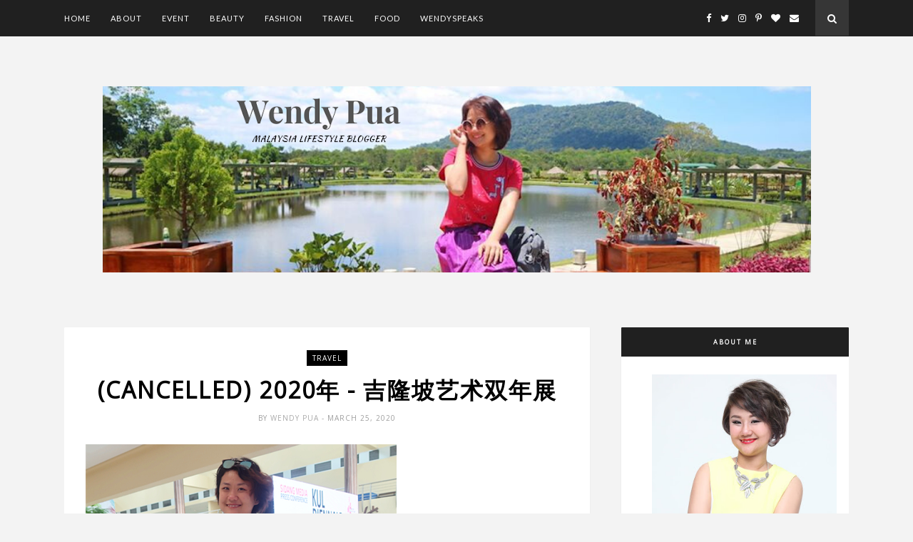

--- FILE ---
content_type: text/html; charset=UTF-8
request_url: https://www.wendypua.com/2020/03/penyertaan-sebagai-sukarelawan-bagi.html
body_size: 55979
content:
<!DOCTYPE html>
<html dir='ltr' xmlns='http://www.w3.org/1999/xhtml' xmlns:b='http://www.google.com/2005/gml/b' xmlns:data='http://www.google.com/2005/gml/data' xmlns:expr='http://www.google.com/2005/gml/expr'>
<head>
<link href='https://www.blogger.com/static/v1/widgets/2944754296-widget_css_bundle.css' rel='stylesheet' type='text/css'/>
<!-- [ Meta Tag SEO ] -->
<meta charset='utf-8'/>
<meta content='width=device-width, initial-scale=1' name='viewport'/>
<meta content='blogger' name='generator'/>
<meta content='text/html; charset=UTF-8' http-equiv='Content-Type'/>
<link href='http://www.blogger.com/openid-server.g' rel='openid.server'/>
<link href='https://www.wendypua.com/' rel='openid.delegate'/>
<link href='https://www.wendypua.com/2020/03/penyertaan-sebagai-sukarelawan-bagi.html' rel='canonical'/>
<title>PENYERTAAN SEBAGAI SUKARELAWAN BAGI PENGENDALIAN KES COVID 19 DI FASILITI KKM - Wendy Pua | Malaysia Chinese Lifestyle Blogger</title>
<meta content='' name='description'/>
<meta content='PENYERTAAN SEBAGAI SUKARELAWAN BAGI PENGENDALIAN KES COVID 19 DI FASILITI KKM, Wendy Pua | Malaysia Chinese Lifestyle Blogger: PENYERTAAN SEBAGAI SUKARELAWAN BAGI PENGENDALIAN KES COVID 19 DI FASILITI KKM, Wendy Pua | Malaysia Chinese Lifestyle Blogger' name='keywords'/>
<link href='https://www.wendypua.com/feeds/posts/default' rel='alternate' title='Wendy Pua | Malaysia Chinese Lifestyle Blogger - Atom' type='application/atom+xml'/>
<link href='https://www.wendypua.com/feeds/posts/default?alt=rss' rel='alternate' title='Wendy Pua | Malaysia Chinese Lifestyle Blogger - RSS' type='application/rss+xml'/>
<link href='http://www.blogger.com/feeds/3089328942679798106/posts/default' rel='alternate' title='Wendy Pua | Malaysia Chinese Lifestyle Blogger - Atom' type='application/atom+xml'/>
<link href='https://blogger.googleusercontent.com/img/b/R29vZ2xl/AVvXsEhrW7rRtI_2El08R7ioKlbkZsL5Qx0c625CwpKOeQUtci-mecOVoPjDcPqGQQl-uerajj-FN4h2LhbUT1wufgOxmY-d0e9OLi4Cc0G3h-zx4NiqkGiWa8PEfkqqtW5Ao-sAxZLfq7a4cYA/s72-c/sam-nov-volunteer.jpg' rel='image_src'/>
<link href='/favicon.ico' rel='icon' type='image/x-icon'/>
<meta content='' name='Author'/>
<meta content='general' name='rating'/>
<meta content='id' name='geo.country'/>
<!-- [ Social Media Meta Tag ] -->
<meta content='Wendy Pua | Malaysia Chinese Lifestyle Blogger: PENYERTAAN SEBAGAI SUKARELAWAN BAGI PENGENDALIAN KES COVID 19 DI FASILITI KKM' property='og:title'/>
<meta content='article' property='og:type'/>
<meta content='http://www.wendypua.com/2020/03/penyertaan-sebagai-sukarelawan-bagi.html' property='og:url'/>
<meta content='https://blogger.googleusercontent.com/img/b/R29vZ2xl/AVvXsEhrW7rRtI_2El08R7ioKlbkZsL5Qx0c625CwpKOeQUtci-mecOVoPjDcPqGQQl-uerajj-FN4h2LhbUT1wufgOxmY-d0e9OLi4Cc0G3h-zx4NiqkGiWa8PEfkqqtW5Ao-sAxZLfq7a4cYA/s1600/sam-nov-volunteer.jpg' property='og:image'/>
<meta content='data:blog.metaDescription' property='og:description'/>
<meta content='Wendy Pua | Malaysia Chinese Lifestyle Blogger' property='og:site_name'/>
<meta content='en_US' property='og:locale'/>
<meta content='en_GB' property='og:locale:alternate'/>
<meta content='id_ID' property='og:locale:alternate'/>
<meta content='summary' name='twitter:card'/>
<meta content='Wendy Pua | Malaysia Chinese Lifestyle Blogger: PENYERTAAN SEBAGAI SUKARELAWAN BAGI PENGENDALIAN KES COVID 19 DI FASILITI KKM' name='twitter:title'/>
<meta content='xxxxx' name='twitter:site'/>
<meta content='xxxxx' name='twitter:creator'/>
<meta content='width=device-width,initial-scale=1,minimum-scale=1,maximum-scale=1' name='viewport'/>
<link href="//fonts.googleapis.com/css?family=Bad+Script%7CRaleway:400,500,600,700,300%7CLora:400" rel="stylesheet" type="text/css">
<link href='//fonts.googleapis.com/css?family=Playfair+Display:400|Lato:400|Crimson+Text:400|Nothing+You+Could+Do:400|Lato:400|Open+Sans:400|Montserrat:400,200|Lato:400|Lato:400' media='all' rel='stylesheet' type='text/css'/>
<style type='text/css'>@font-face{font-family:'Lato';font-style:normal;font-weight:400;font-display:swap;src:url(//fonts.gstatic.com/s/lato/v25/S6uyw4BMUTPHjxAwXiWtFCfQ7A.woff2)format('woff2');unicode-range:U+0100-02BA,U+02BD-02C5,U+02C7-02CC,U+02CE-02D7,U+02DD-02FF,U+0304,U+0308,U+0329,U+1D00-1DBF,U+1E00-1E9F,U+1EF2-1EFF,U+2020,U+20A0-20AB,U+20AD-20C0,U+2113,U+2C60-2C7F,U+A720-A7FF;}@font-face{font-family:'Lato';font-style:normal;font-weight:400;font-display:swap;src:url(//fonts.gstatic.com/s/lato/v25/S6uyw4BMUTPHjx4wXiWtFCc.woff2)format('woff2');unicode-range:U+0000-00FF,U+0131,U+0152-0153,U+02BB-02BC,U+02C6,U+02DA,U+02DC,U+0304,U+0308,U+0329,U+2000-206F,U+20AC,U+2122,U+2191,U+2193,U+2212,U+2215,U+FEFF,U+FFFD;}@font-face{font-family:'Open Sans';font-style:normal;font-weight:400;font-stretch:100%;font-display:swap;src:url(//fonts.gstatic.com/s/opensans/v44/memSYaGs126MiZpBA-UvWbX2vVnXBbObj2OVZyOOSr4dVJWUgsjZ0B4taVIUwaEQbjB_mQ.woff2)format('woff2');unicode-range:U+0460-052F,U+1C80-1C8A,U+20B4,U+2DE0-2DFF,U+A640-A69F,U+FE2E-FE2F;}@font-face{font-family:'Open Sans';font-style:normal;font-weight:400;font-stretch:100%;font-display:swap;src:url(//fonts.gstatic.com/s/opensans/v44/memSYaGs126MiZpBA-UvWbX2vVnXBbObj2OVZyOOSr4dVJWUgsjZ0B4kaVIUwaEQbjB_mQ.woff2)format('woff2');unicode-range:U+0301,U+0400-045F,U+0490-0491,U+04B0-04B1,U+2116;}@font-face{font-family:'Open Sans';font-style:normal;font-weight:400;font-stretch:100%;font-display:swap;src:url(//fonts.gstatic.com/s/opensans/v44/memSYaGs126MiZpBA-UvWbX2vVnXBbObj2OVZyOOSr4dVJWUgsjZ0B4saVIUwaEQbjB_mQ.woff2)format('woff2');unicode-range:U+1F00-1FFF;}@font-face{font-family:'Open Sans';font-style:normal;font-weight:400;font-stretch:100%;font-display:swap;src:url(//fonts.gstatic.com/s/opensans/v44/memSYaGs126MiZpBA-UvWbX2vVnXBbObj2OVZyOOSr4dVJWUgsjZ0B4jaVIUwaEQbjB_mQ.woff2)format('woff2');unicode-range:U+0370-0377,U+037A-037F,U+0384-038A,U+038C,U+038E-03A1,U+03A3-03FF;}@font-face{font-family:'Open Sans';font-style:normal;font-weight:400;font-stretch:100%;font-display:swap;src:url(//fonts.gstatic.com/s/opensans/v44/memSYaGs126MiZpBA-UvWbX2vVnXBbObj2OVZyOOSr4dVJWUgsjZ0B4iaVIUwaEQbjB_mQ.woff2)format('woff2');unicode-range:U+0307-0308,U+0590-05FF,U+200C-2010,U+20AA,U+25CC,U+FB1D-FB4F;}@font-face{font-family:'Open Sans';font-style:normal;font-weight:400;font-stretch:100%;font-display:swap;src:url(//fonts.gstatic.com/s/opensans/v44/memSYaGs126MiZpBA-UvWbX2vVnXBbObj2OVZyOOSr4dVJWUgsjZ0B5caVIUwaEQbjB_mQ.woff2)format('woff2');unicode-range:U+0302-0303,U+0305,U+0307-0308,U+0310,U+0312,U+0315,U+031A,U+0326-0327,U+032C,U+032F-0330,U+0332-0333,U+0338,U+033A,U+0346,U+034D,U+0391-03A1,U+03A3-03A9,U+03B1-03C9,U+03D1,U+03D5-03D6,U+03F0-03F1,U+03F4-03F5,U+2016-2017,U+2034-2038,U+203C,U+2040,U+2043,U+2047,U+2050,U+2057,U+205F,U+2070-2071,U+2074-208E,U+2090-209C,U+20D0-20DC,U+20E1,U+20E5-20EF,U+2100-2112,U+2114-2115,U+2117-2121,U+2123-214F,U+2190,U+2192,U+2194-21AE,U+21B0-21E5,U+21F1-21F2,U+21F4-2211,U+2213-2214,U+2216-22FF,U+2308-230B,U+2310,U+2319,U+231C-2321,U+2336-237A,U+237C,U+2395,U+239B-23B7,U+23D0,U+23DC-23E1,U+2474-2475,U+25AF,U+25B3,U+25B7,U+25BD,U+25C1,U+25CA,U+25CC,U+25FB,U+266D-266F,U+27C0-27FF,U+2900-2AFF,U+2B0E-2B11,U+2B30-2B4C,U+2BFE,U+3030,U+FF5B,U+FF5D,U+1D400-1D7FF,U+1EE00-1EEFF;}@font-face{font-family:'Open Sans';font-style:normal;font-weight:400;font-stretch:100%;font-display:swap;src:url(//fonts.gstatic.com/s/opensans/v44/memSYaGs126MiZpBA-UvWbX2vVnXBbObj2OVZyOOSr4dVJWUgsjZ0B5OaVIUwaEQbjB_mQ.woff2)format('woff2');unicode-range:U+0001-000C,U+000E-001F,U+007F-009F,U+20DD-20E0,U+20E2-20E4,U+2150-218F,U+2190,U+2192,U+2194-2199,U+21AF,U+21E6-21F0,U+21F3,U+2218-2219,U+2299,U+22C4-22C6,U+2300-243F,U+2440-244A,U+2460-24FF,U+25A0-27BF,U+2800-28FF,U+2921-2922,U+2981,U+29BF,U+29EB,U+2B00-2BFF,U+4DC0-4DFF,U+FFF9-FFFB,U+10140-1018E,U+10190-1019C,U+101A0,U+101D0-101FD,U+102E0-102FB,U+10E60-10E7E,U+1D2C0-1D2D3,U+1D2E0-1D37F,U+1F000-1F0FF,U+1F100-1F1AD,U+1F1E6-1F1FF,U+1F30D-1F30F,U+1F315,U+1F31C,U+1F31E,U+1F320-1F32C,U+1F336,U+1F378,U+1F37D,U+1F382,U+1F393-1F39F,U+1F3A7-1F3A8,U+1F3AC-1F3AF,U+1F3C2,U+1F3C4-1F3C6,U+1F3CA-1F3CE,U+1F3D4-1F3E0,U+1F3ED,U+1F3F1-1F3F3,U+1F3F5-1F3F7,U+1F408,U+1F415,U+1F41F,U+1F426,U+1F43F,U+1F441-1F442,U+1F444,U+1F446-1F449,U+1F44C-1F44E,U+1F453,U+1F46A,U+1F47D,U+1F4A3,U+1F4B0,U+1F4B3,U+1F4B9,U+1F4BB,U+1F4BF,U+1F4C8-1F4CB,U+1F4D6,U+1F4DA,U+1F4DF,U+1F4E3-1F4E6,U+1F4EA-1F4ED,U+1F4F7,U+1F4F9-1F4FB,U+1F4FD-1F4FE,U+1F503,U+1F507-1F50B,U+1F50D,U+1F512-1F513,U+1F53E-1F54A,U+1F54F-1F5FA,U+1F610,U+1F650-1F67F,U+1F687,U+1F68D,U+1F691,U+1F694,U+1F698,U+1F6AD,U+1F6B2,U+1F6B9-1F6BA,U+1F6BC,U+1F6C6-1F6CF,U+1F6D3-1F6D7,U+1F6E0-1F6EA,U+1F6F0-1F6F3,U+1F6F7-1F6FC,U+1F700-1F7FF,U+1F800-1F80B,U+1F810-1F847,U+1F850-1F859,U+1F860-1F887,U+1F890-1F8AD,U+1F8B0-1F8BB,U+1F8C0-1F8C1,U+1F900-1F90B,U+1F93B,U+1F946,U+1F984,U+1F996,U+1F9E9,U+1FA00-1FA6F,U+1FA70-1FA7C,U+1FA80-1FA89,U+1FA8F-1FAC6,U+1FACE-1FADC,U+1FADF-1FAE9,U+1FAF0-1FAF8,U+1FB00-1FBFF;}@font-face{font-family:'Open Sans';font-style:normal;font-weight:400;font-stretch:100%;font-display:swap;src:url(//fonts.gstatic.com/s/opensans/v44/memSYaGs126MiZpBA-UvWbX2vVnXBbObj2OVZyOOSr4dVJWUgsjZ0B4vaVIUwaEQbjB_mQ.woff2)format('woff2');unicode-range:U+0102-0103,U+0110-0111,U+0128-0129,U+0168-0169,U+01A0-01A1,U+01AF-01B0,U+0300-0301,U+0303-0304,U+0308-0309,U+0323,U+0329,U+1EA0-1EF9,U+20AB;}@font-face{font-family:'Open Sans';font-style:normal;font-weight:400;font-stretch:100%;font-display:swap;src:url(//fonts.gstatic.com/s/opensans/v44/memSYaGs126MiZpBA-UvWbX2vVnXBbObj2OVZyOOSr4dVJWUgsjZ0B4uaVIUwaEQbjB_mQ.woff2)format('woff2');unicode-range:U+0100-02BA,U+02BD-02C5,U+02C7-02CC,U+02CE-02D7,U+02DD-02FF,U+0304,U+0308,U+0329,U+1D00-1DBF,U+1E00-1E9F,U+1EF2-1EFF,U+2020,U+20A0-20AB,U+20AD-20C0,U+2113,U+2C60-2C7F,U+A720-A7FF;}@font-face{font-family:'Open Sans';font-style:normal;font-weight:400;font-stretch:100%;font-display:swap;src:url(//fonts.gstatic.com/s/opensans/v44/memSYaGs126MiZpBA-UvWbX2vVnXBbObj2OVZyOOSr4dVJWUgsjZ0B4gaVIUwaEQbjA.woff2)format('woff2');unicode-range:U+0000-00FF,U+0131,U+0152-0153,U+02BB-02BC,U+02C6,U+02DA,U+02DC,U+0304,U+0308,U+0329,U+2000-206F,U+20AC,U+2122,U+2191,U+2193,U+2212,U+2215,U+FEFF,U+FFFD;}</style>
<style id='page-skin-1' type='text/css'><!--
/*
-----------------------------------------------
Blogger Template Style
Name:     True Blog Clean & Responsive Blogger Template
Designer: Themexpose
Url     : www.themexpose.com
version : Full Version
----------------------------------------------- */
/* Variable definitions
====================
<Group description="Page Text" selector="">
<Variable name="body.font" description="Font" type="font" default="normal normal 13px Open Sans"/>
<Variable name="body.text.color" description="Text Color" type="color" default="#343434"/>
<Variable name="body.link.color" description="Link Color" type="color" default="#555555"/>
<Variable name="body.link.color.hover" description="Hover Color" type="color" default="#EEC7BC"/>
</Group>
<Group description="Background Color" selector="">
<Variable name="body.background.color" description="Outer Background Color" type="color" default="#f3f3f3"/>
</Group>
<Group description="Blog Header" selector="">
<Variable name="header.text.font" description="Header Font" type="font" default="72px Poppins" />
<Variable name="header.text.color" description="Header Color" type="color" default="#000000" />
</Group>
<Group description="Post Titles" selector="">
<Variable name="post.title.font" description="Font" type="font" default="32px Open Sans"/>
<Variable name="post.title.color" description="Color" type="color" default="#000000" />
<Variable name="post.title.color.hover" description="Hover Color" type="color" default="#777777" />
</Group>
<Group description="Navigation" selector="">
<Variable name="navbar.background" description="Navbar Background Color" type="color" default="#202020"/>
<Variable name="navbar.text.font" description="Navbar Font" type="font" default="11px Lato"/>
<Variable name="navbar.text.color" description="Navbar Text Color" type="color" default="#ffffff"/>
<Variable name="navbar.text.color.hover" description="Navbar Text Hover Color" type="color" default="#a0a0a0"/>
</Group>
<Group description="Widgets" selector="">
<Variable name="widget.title.font" description="Widget Title Font" type="font" default="12px Open Sans"/>
<Variable name="widget.title.text.color" description="Widget Title Color" type="color" default="#222222"/>
</Group>
<Group description="Social Icons" selector="">
<Variable name="socialz.color" description="Social Icon Color" type="color" default="#ffffff"/>
<Variable name="socialz.color.hover" description="Social Icon Hover Color" type="color" default="#a0a0a0"/>
</Group>
<Group description="Sidebar Social Icons" selector="">
<Variable name="sidebar.social.background" description="Social Icon Background Color" type="color" default="#ffffff"/>
<Variable name="sidebar.social.color" description="Social Icon Color" type="color" default="#444444"/>
<Variable name="sidebar.social.border.color" description="Social Icon Border Color" type="color" default="#f0f0f0"/>
</Group>
<Group description="Label" selector="">
<Variable name="label.font" description="Navbar Font" type="font" default="11px Lato"/>
<Variable name="label.color" description="Navbar Text Color" type="color" default="#646464"/>
<Variable name="label.color.hover" description="Navbar Background Color" type="color" default="#aaaaaa"/>
</Group>
*/
/* Global reset */
/* Based upon 'reset.css' in the Yahoo! User Interface Library: http://developer.yahoo.com/yui */
*, html, body, div, dl, dt, dd, ul, ol, li, h1, h2, h3, h4, h5, h6, pre, form, label, fieldset, input, p, blockquote, th, td { margin:0; padding:0 }
table { border-collapse:collapse; border-spacing:0 }
fieldset, img { border:0 }
address, caption, cite, code, dfn, em, strong, th, var { font-style:normal; font-weight:normal }
ol, ul, li { list-style:none }
caption, th { text-align:left }
h1, h2, h3, h4, h5, h6 { font-size:100%; font-weight:normal }
q:before, q:after { content:''}
/* Global reset-RESET */
strong { font-weight: bold }
em { font-style: italic }
a img { border:none } /* Gets rid of IE's blue borders */
body#layout #header {
margin-bottom: 80px;
clear:both;
}
div#Subscribe h2 {
display: none;
}
div#Header1 p {
text-align: center;
margin: 0;
position: relative;
padding: 0 26px;
text-transform: lowercase;
color: #646464;
font-family: 'Caveat', cursive;
font-size: 18px;
position:relative;
margin-top: 10px;
}
blockquote, blockquote p {
font-style: italic;
}
blockquote {
position: relative;
padding: 0 0 0 40px;
margin: 20px 0 20px 30px;
border: none;
text-align: left;
}
blockquote, blockquote p {
font-family: Crimson Text;
font-size: 16px;
font-weight: 400;
line-height: 24px;
}
blockquote:before {
content: "\f10d";
display: inline-block;
font-family: FontAwesome;
font-size: 20px;
font-style: normal;
left: 0px;
position: absolute;
top: 3px;
color: #646464;
}
#layout:before {    content: 'This is the property of ThemeXpose.com';
text-transform: uppercase;
font-size: 20px;
color: #999;
margin: 0 0 20px 0;
display: inline-block;
font-weight: 700;
padding: 20px;
font-family: sans-serif;
border: 4px double #FD856E;}
#Attribution1 {height:0px;visibility:hidden;display:none;}
#b-navbar {height:0px;visibility:hidden;display:none;}
.widget-item-control {display:none;}
body#layout {
width: 1000px;
}
#layout .container,#layout .outerwrapper {
width: 100%;
margin: 0 auto;
}
body#layout #navigation {
height: auto;
margin-bottom: 60px;
margin-top: 30px;
position: relative;
width: 100%;
z-index: 999;
}
body#layout div#navigation-wrapper {
width: 42%;    float: left;
}
body#layout #top-social {
height: auto;
width:42%;    float: right;
}
body#layout #widget-area .footerwidget {
width:30%;
margin-right: 0px;
}
body#layout #sidebar .widget {
width:100%;
}
body#layout div#main {
width: 60%;
}
.preload{display:none!important}
body {
color: #343434;
font:normal normal 13px Open Sans;
line-height: 24px;
letter-spacing: 0px;
text-transform: none;    font-weight: 400;
background:#f3f3f3;
}
p {
font-size:13px;
line-height:26px;
}
a {
text-decoration:none;
color:#555555;
}
a:hover {
color:#EEC7BC
}
h1,h2,h3,h4,h5,h6 {
font-family:"Open Sans", sans-serif;
}
.container {
width:1100px;
margin:0 auto;
}
.container.sp_sidebar {
overflow:hidden;
}
#main {
width:100%;
}
.container.sp_sidebar #main {
width:67%;
float:left;
}
#sidebar {
width:29%;
float:right;
}
/********************************/
/*** Navigation ***/
/********************************/
#navigation {
background:#F1F1F1;
height:50px;
position:fixed;
z-index:999999;
width:100%;
-webkit-backface-visibility: hidden;
border-bottom: 1px solid #202020;
}
.slicknav_menu {
display:none;
}
#navigation .container {
position:relative;
}
.menu {
float:left;
}
.menu li {
display:inline-block;
margin-right:25px;
position:relative;
}
.menu li a {
font:11px Lato;
font-weight:400;
letter-spacing:2px;
color:#ffffff;
-webkit-transition: .3s;
font-weight: 400;
letter-spacing: 0.09em;
display: block;
text-transform: uppercase;
letter-spacing: 1px;
line-height: 51px;
}
ul.sub-menu li:after {
content: "|";
padding-left: 10px;
color: #565656;
display: none;
}
/*** DROPDOWN ***/
.menu .sub-menu,
.menu .children {
background-color: #171717;
display: none;
padding: 0;
position: absolute;
margin-top:0;
left: 0;
z-index: 99999;
}
ul.menu ul a,
.menu ul ul a {
color: #999;
margin: 0;
padding: 6px 10px 7px 10px;
min-width: 160px;
line-height:20px;
-o-transition:.25s;
-ms-transition:.25s;
-moz-transition:.25s;
-webkit-transition:.25s;
transition:.25s;
}
ul.menu ul li,
.menu ul ul li {
padding-right:0;
margin-right:0;
}
ul.menu ul a:hover,
.menu ul ul a:hover {
color: #fff;
background:#333;
}
ul.menu li:hover > ul,
.menu ul li:hover > ul {
display: block;
}
.menu .sub-menu ul,
.menu .children ul {
left: 100%;
top: 0;
}
/** Search **/
#top-search {
position: absolute;
right: 0;
top: 0;
z-index: 99999;
background-color: #363636;
width: 47px;
text-align: center;
}
#top-search a {
height:50px;
font-size:14px;
line-height:51px;
color:#fff;
display:block;
-webkit-transition: all 0.2s linear;
-moz-transition: all 0.2s linear;
-ms-transition: all 0.2s linear;
-o-transition: all 0.2s linear;
transition: all 0.2s linear;
}
#top-search a:hover {
color:#ccc;
}
.show-search {
position:absolute;
top:50px;
right:-1px;
display:none;
z-index:10000;
}
.show-search #searchform input#s {
width:190px;
background:#FFF;
webkit-box-shadow: 0 8px 6px -6px rgba(206,206,206,.2);
-moz-box-shadow:  0 8px 6px -6px rgba(206,206,206,.2);
box-shadow:  0 8px 6px -6px rgba(206,206,206,.2);
}
.show-search #searchform input#s:focus {
border:1px solid #d5d5d5;
}
/*** Top Social ***/
#top-social {
position:absolute;
right:70px;
top:0;    z-index: 99999;
}
#top-social a{
font-size:13px;
margin-left:10px;
line-height:51px;
color:#e6c55d;
-webkit-transition: all 0.2s linear;
-moz-transition: all 0.2s linear;
-ms-transition: all 0.2s linear;
-o-transition: all 0.2s linear;
transition: all 0.2s linear;
}
h1.logo_h.logo_h__txt {
font: 72px Poppins;
padding: 0px 0;
text-align: center;
font-weight: 200;
color:#000000;
text-transform: uppercase;
line-height: 72px;
font-weight: 500;
}
.post-tag a {
line-height: 1.2;
margin-bottom: 15px;
display: none;
background: #eec7bc;
color: #ffffff;
font-size: 10px;
font-weight: 300;
background: #000000;
letter-spacing: 1px;
padding: 5px 8px;
text-transform: uppercase;
}
.post-tag a:first-child {
display: inline-block;
}
.FollowByEmail td {
width: 100%;
float: left;
box-sizing: border-box;
}
.FollowByEmail .follow-by-email-inner .follow-by-email-address {
box-sizing: border-box;
font-family: inherit;
border: 1px solid #ebebeb;
color: #a1a1a1;
float: left;
font-size: 11px;
height: 34px;
margin-bottom: 10px;
padding: 10px 20px;
width: 100%;
}
.FollowByEmail .follow-by-email-inner .follow-by-email-submit {
margin-left: 0;
border-radius: 0;
font-family: inherit;
background: #202020;
border: 0;
color: #fff;
float: left;
font-size: 10px;
font-weight: 700;
height: 34px;
line-height: 34px;
padding: 0;
letter-spacing: 1px;
text-transform: uppercase;
width: 100%;
}
.FollowByEmail .follow-by-email-inner .follow-by-email-submit:hover {
background-color: #eec7bc;
}
/********************************/
/*** Header ***/
/********************************/
#header {
padding-top:51px;
}
div#Header1 {
padding: 70px 0;
}
#logo {
text-align:center;
}
/** Featured area **/
.featured-area {
margin-bottom: 50px;
padding-bottom: 10px;
margin-top: -70px;
border-bottom: 1px solid rgba(34,34,34,0.1);
}
span.smg-label {
display: none;
}
/********************************/
/*** Grid Item ***/
/********************************/
/* grid title */
.sp-grid-title {
margin-bottom:45px;
text-align:center;
}
.sp-grid-title h3 {
font-size: 26px;
font-weight: 400;
text-transform: uppercase;
letter-spacing:4px;
margin-bottom:4px;
}
.sp-grid-title .sub-title {
font-size: 18px;
font-style: italic;
color: #999;
}
.sp-grid li {
display: inline-block;
vertical-align: top;
width: 300px;
margin-right: 16px;
margin-bottom: 45px;
}
.container.sp_sidebar .sp-grid li {
width:315px;
}
.container.sp_sidebar .sp-grid li:nth-child(3n+3) {
margin-right:16px;
}
.container.sp_sidebar .sp-grid li:nth-child(2n+2) {
margin-right:0;
}
.sp-grid li:nth-child(3n+3) {
margin-right:0;
}
.sp-grid li .item img {
width:100%;
height:auto;
margin-bottom:10px;
}
.sp-grid li .item .cat {
font-size: 11px;
font-weight: 700;
letter-spacing: 1px;
text-transform: uppercase;
font-family:"Open Sans";
margin-bottom:7px;
display:block;
}
.sp-grid li .item .cat a:hover {
text-decoration:underline;
}
.sp-grid li .item h2 {
margin-bottom:8px;
}
.sp-grid li .item h2 a {
font-size: 15px;
color: #000000;
text-transform: uppercase;
letter-spacing: 1px;
font-weight: 700;
-o-transition:.3s;
-ms-transition:.3s;
-moz-transition:.3s;
-webkit-transition:.3s;
}
.sp-grid li .item h2 a:hover {
opacity:.5;
}
.sp-grid li .item p {
margin-bottom:6px;
}
.sp-grid li .item .date {
font-size: 13px;
color: #999;
letter-spacing: 1px;
font-style: italic;
}
/********************************/
/*** Post ***/
/********************************/
.post {
background-color: #fff;
border-radius: 1px;
box-shadow: 0px 1px 2px 1px #eee;
margin-bottom: 60px;
padding: 30px 30px 1px 30px;
overflow: hidden;
}
.post-header h1, .post-header h2 {
margin-bottom: 0px;
}
.single .post {
margin-bottom:70px;
}
/*** Post Header ***/
.post-header {
margin-bottom:25px;
padding-bottom: 15px;
text-align: center;
padding: 0 0px;
}
.post-header .cat a {
color: #646464;
font:11px Lato;
display: inline-block;
margin-bottom: 10px;
text-transform: uppercase;
letter-spacing: 2px;
}
.post-header .cat a:hover {
color: #aaaaaa;
}
.post-header h1 a, .post-header h2 a, .post-header h1 {
font: 32px Open Sans;
color: #000000;
-o-transition: .3s;
-ms-transition: .3s;
-moz-transition: .3s;
-webkit-transition: .3s;
position: relative;
display: block;
line-height: 1.2;
font-weight: 600;
letter-spacing: 2px;
margin-bottom: 10px;
text-transform: uppercase;
width: 100%;
}
article:first-child .post-header h1,article:first-child .post-header h2 { margin-bottom:8px!important; }
.post-header h2 a:hover {
color: #777777;
}
/*** Post image ***/
.post-image {
margin-bottom:18px;
}
.post-image img {
max-width:100%;
height:auto;
min-width:100%;
}
.post-image.audio iframe {
height:166px;
}
.container.sp_sidebar .post-image.audio iframe {
width:650px;
height:auto;
}
/*** Post Entry ***/
.post-entry {
text-align: justify;
padding: 0 0px 8px;
}
.post-entry img {
max-width:100%;
height:auto;
}
.post-entry p {
margin-bottom:20px;
text-align: justify;
text-align: center;
}
.post-entry a.more-link {
margin-top: 28px;
text-transform: uppercase;
display: inline-block;
border: 1px solid #000;
height: 39px;
line-height: 20px;
background: #202020;
background-color: #202020;
border-bottom: none;
border-radius: 1px;
box-sizing: border-box;
color: #fff;
display: inline-block;
max-width: 240px;
padding: 8px 24px 7px 26px;
transition: opacity 0.20s ease-in-out;
font-family: 'Montserrat', sans-serif;
font-size: 9px;
letter-spacing: 2px;
}
article:first-child .post-entry a.more-link{    display: inline-block;}
.post-entry p, .post-entry h1, .post-entry h2, .post-entry h3, .post-entry h4, .post-entry h5, .post-entry h6, .post-entry hr {
margin-bottom:20px;
}
.post-entry h1, .post-entry h2, .post-entry h3, .post-entry h4, .post-entry h5, .post-entry h6 {
color:#000;
font-weight:700;
}
.post-entry h1 {
font-size:30px;
}
.post-entry h2 {
font-size:27px;
}
.post-entry h3 {
font-size:24px;
}
.post-entry h4 {
font-size:20px;
}
.post-entry h5 {
font-size:18px;
}
.post-entry h6 {
font-size:16px;
}
.post-entry hr {
border:0;
height:0;
border-bottom:1px solid #e5e5e5;
clear:both;
}
.post-entry blockquote p {
border-left:3px solid #cea525;
color:#999;
padding:0 18px;
font-family:"Georgia";
font-size:18px;
line-height:28px;
font-style:italic;
}
.post-entry ul, .post-entry ol {
padding-left:45px;
margin-bottom:20px;
}
.post-entry ul li {
margin-bottom:12px;
list-style:square;
}
.post-entry ol li {
margin-bottom:12px;
list-style:decimal;
}
.sticky.post .post-header { border:1px dashed #ddd; padding:20px 0; }
.bypostauthor  {}
.post-entry table { width:100%; margin-bottom:22px; border-collapse:collapse }
.post-entry td, .post-entry th { padding: 12px; border-bottom: 1px #e5e5e5 solid; }
.post-entry th { font-weight:bold; font-size:14px; background:#f5f5f5;}
.post-entry tr:hover {
background:#f9f9f9;
}
/*** Post Share ***/
.post-share {
text-align:center;
margin-top:40px;
margin-bottom:100px;
background:url(//1.bp.blogspot.com/-RaxSFprHuWw/U-eh4Hd6OgI/AAAAAAAAAP0/sijBcrNVTjo/line.gif) repeat-x center center;
}
.post-share a {
display:inline-block;
}
.share-box {
width: 42px;
height: 42px;
border-radius: 50%;
background: #fff;
border: 4px double #ddd;
display: inline-block;
line-height: 42px;
margin: 0 10px;
-o-transition: .3s;
-ms-transition: .3s;
-moz-transition: .3s;
-webkit-transition: .3s;
}
.share-box i {
font-size:14px;
}
.share-box:hover {
background:#171717;
border:1px solid #171717;
}
/*** Post author ***/
.post-author {
margin-bottom:80px;
margin-top:70px;
overflow:hidden;
border-bottom: 1px solid rgba(34,34,34,0.1);
padding-bottom: 40px;
margin-bottom: 40px;
}
.author-img {
float:left;
margin-right:30px;
}
.author-img img {
border-radius:50%;
}
.author-content h5 a {
font-size:14px;
letter-spacing:2px;
text-transform:uppercase;
margin-bottom:8px;
color:#000;
display:block;
}
.author-content p {
margin-bottom:8px;
}
.author-content .author-social {
font-size:14px;
color:#bbb;
margin-right:8px;
}
/*** Post related ***/
.post-related {
overflow:hidden;
margin-bottom:80px;
margin-top:40px;
padding: 0 0px;
}
.post-box { text-align:center; }
.post-box-title {
text-align: left;
margin-bottom: 20px;
font-family: Lato;
font-weight: 400;
color: #282828;
font-size: 18px;
text-transform: uppercase;
margin: 0 0 30px 0;
letter-spacing: 1px;
position: relative;
padding-bottom: 10px;
}
.item-related {
width:292px;
float:left;
margin-right:32px;
}
.item-related:last-child { margin-right:0; }
.container.sp_sidebar .item-related{
width:213px;
margin-right:19px;
}
.container.sp_sidebar .item-related:last-child {
margin-right:0;
}
.item-related img {
margin-bottom:6px;
width:100%;
height:auto;
}
.item-related h3 a {
display: block;
font-family: Playfair Display;
font-weight: 300;
color: #303030;
font-size: 16px;
line-height: 22px;
}
.item-related h3 a:hover {
text-decoration:underline;
}
.item-related span.date {
font-size:10px;
font-family:"Open Sans", sans-serif;
text-transform:uppercase;
font-style:italic;
color:#999;
}
/** Post tags ***/
.post-tags {
margin-top:30px;
margin-bottom:50px;
}
.post-tags a {
font-family:"Open Sans", sans-serif;
font-size:11px;
letter-spacing:2px;
text-transform:uppercase;
background:#f2f2f2;
color:#666;
padding:7px 10px 8px;
margin-right:6px;
border-radius:2px;
margin-bottom:5px;
display:inline-block;
}
.post-tags a:hover {
background:#333;
color:#fff;
text-decoration:none;
}
/*** Post Pagination ***/
.post-pagination {
overflow:hidden;
}
.post-pagination .prev-post {
float:left;
width:470px;
}
.post-pagination .next-post {
float:right;
text-align:right;
width:470px;
}
.container.sp_sidebar .post-pagination .prev-post, .container.sp_sidebar .post-pagination .next-post {
width:325px;
}
.post-pagination span {
color:#999;
font-size:16px;
font-style:italic;
letter-spacing:1px;
}
.post-pagination .arrow {
font-size:64px;
color:#ddd;
line-height:64px;
}
.post-pagination .prev-post .arrow {
float:left;
margin-right:18px;
}
.post-pagination .next-post .arrow {
float:right;
margin-left:18px;
}
.pagi-text {
margin-top:11px;
}
.post-pagination h5 {
text-transform:uppercase;
letter-spacing:2px;
font-size:14px;
}
.post-pagination a {
color:#999;
}
.post-pagination a:hover > .arrow, .post-pagination a:hover > .pagi-text span, .post-pagination a:hover {
color:#000;
}
.site-social-networks.show-title li {
text-align: center;
width: 31.6%;
}
.site-social-networks li {
display: inline-block;
padding: 0;
}
.site-social-networks.show-title a {
margin: 20px auto 0 auto;
text-transform: uppercase;
font-size: 10px;
}
.site-social-networks.show-title i {
display: block;
margin: 0 auto 10px auto;
}
.site-social-networks.style-default i {
width: 32px;
height: 32px;
margin: 0 auto;
line-height: 32px;
text-align: center;
font-size: 18px;
color: #444444;
}
ul.site-social-networks.secondary-2-primary.style-default.show-title li {
margin-bottom: 2px!important;
padding-bottom: 7px!important;
border: 1px solid #f0f0f0;
padding: 10px 0;
background-color: #ffffff;
}
ul.site-social-networks.secondary-2-primary.style-default.show-title li:last-child{ border: 1px solid #f0f0f0!important;}
/********************************/
/*** Pagination ***/
/********************************/
.pagination {
margin-bottom:60px;
overflow:hidden;
clear: both;
}
.pagination a {
color:#999;
letter-spacing:1px;
text-transform:uppercase;
font-size:12px;
}
.pagination a:hover {
text-decoration:none;
color:#000;
}
.pagination .newer {
float:left;
}
.pagination .older {
float:right;
}
/********************************/
/*** Footer Social ***/
/********************************/
.footerz {
padding: 0px 0px;
}
#footer-social {
padding:30px 0;
text-align:center;
background: #fff5f5;
}
#footer-social a {
margin: 0 15px;
text-transform: uppercase;
font-weight: 400;
letter-spacing: 1px;
display: inline-block;
border-left: 1px solid #f9e0d9;
text-align: center;
padding: 3px 0;
padding-left: 60px;
color: #868686;
font-size: 11px;
}
#footer-social a:first-child {
margin-left: 0;
padding-left: 0px;
border-left: 0px;
}
#footer-social a:last-child {
margin-right:0;
}
#footer-social a i {
height: 32px;
width: 32px;
text-align: center;
line-height: 32px;
background: #eec7bc;
color: #fff;
border-radius: 50%;
margin-right: 5px;
font-size: 14px;
}
#footer-social a:hover {
text-decoration:none;
color:#000;
}
#footer-social a:hover > i {
background:#000;
}
/********************************/
/*** Footer logo ***/
/********************************/
#footer-logo {
background:#111;
padding:60px 0;
text-align:center;
}
#footer-logo img {
margin-bottom:15px;
}
#footer-logo p {
color:#777;
font-size:15px;
margin-bottom:0;
font-style:italic;
}
#footer-logo p i {
color:#646464;
font-size:14px;
margin:0 5px 0 7px;
}
.share-box:hover > i {
color: #fff;
}
/********************************/
/*** Footer Copyright ***/
/********************************/
#footer-copyright {
padding:12px 0;
background:#000;
overflow:hidden;
font-family:"Open Sans", sans-serif;
}
#footer-copyright p {
font-size:11px;
color:#fff;
text-align:center;
}
#footer-copyright {
background: #202020;
}
.to-top {
margin-top: 6px;
font-size: 25px;
text-transform: uppercase;
font-weight: 700;
letter-spacing: 3px;
color: #444;
position: fixed!important;
bottom: 25px;
right: 65px;
border: 1px solid #eee;
width: 40px;
height: 40px;
text-align: center;
line-height: 30px;
background: #fff;
}
.to-top i {
font-size:14px;
margin-left:3px;
}
.to-top:hover {
text-decoration:none;
}
/********************************/
/*** Widget Area ***/
/********************************/
#widget-area {
overflow:hidden;
margin-bottom:60px;
padding-top:60px;
}
#widget-area .footerwidget {
float:left;
}
#widget-area .widget, #sidebar .widget {
float: left;
width: 319px;
}
#widget-area .widget h2 {
font: 12px Open Sans;
font-weight: 700;
font-style: normal;
line-height: 1.25;
letter-spacing: 2px;
text-transform: uppercase;
text-align: center;
display: block;
text-overflow: ellipsis;
white-space: nowrap;
overflow: hidden;
text-transform: uppercase;
font-size: 11px;
letter-spacing: 2px;
display: block;
margin-bottom: 20px;
text-align: center;
color: #343434;
font-weight: 700;
position: relative;
padding: 14px 11px;
background-color: #F8F8F8;
}
#widget-area #container3 {
margin-right:0px;
}
#sidebar .widget {
background-color: #fff;
border-radius: 1px;
box-shadow: 0px 1px 2px 1px #eee;
box-sizing: border-box;
margin-bottom: 40px;
overflow: hidden;
padding: 30px;
}
#sidebar .widget.Label li{    border-top: 1px solid #eeeeee;    padding-bottom: 7px;
padding-top: 7px;    margin-bottom: 0;}
#sidebar .widget.Label li a{    transition: all 0.2s ease 0s;
-webkit-transition: all 0.2s ease 0s;
-moz-transition: all 0.2s ease 0s;}
#sidebar .widget.Label li a:hover{ padding-left: 10px;    transition: all 0.2s ease 0s;
-webkit-transition: all 0.2s ease 0s;
-moz-transition: all 0.2s ease 0s;}
#sidebar .widget.Label li:first-child {
border-top: 0px;
}
#sidebar .widget.Label li a{    color: #404040;
font-size: 13px;
text-transform: uppercase;
display: inline-block;
font-family: Open Sans;  }
div#sidebar h2 span {
color: #fff;
}
#sidebar img {
max-width:100%;
}
#sidebar iframe {
max-width:260px;
}
.widget:last-child {
margin-right:0;
}
.widget-title, #sidebar .widget h2{
font: 12px Open Sans;
font-style: normal;
text-overflow: ellipsis;
white-space: nowrap;
font-weight: 600;
font-size: 9px;
letter-spacing: 2px;
position: relative;
text-align: center;
text-transform: uppercase;
z-index: 1;
padding: 14px;
background: #202020;
margin: -30px -30px 25px;
}
#sidebar .widget ul li {
margin-bottom:7px;
padding-bottom:7px;
}
#sidebar .widget ul li:last-child {
margin-bottom:0;
padding-bottom:0;
border-bottom:none;
}
.cloud-label-widget-content {display:inline-block;text-align:left;}
.cloud-label-widget-content .label-size{display:inline-block;float:left;font-size:11px;line-height:normal;margin:0 5px 5px 0;opacity:1}
.cloud-label-widget-content .label-size a{
color: #646464;
float: left;
border: 1px solid #eee;
font: 11px Lato;
float: left;
margin: 0;
text-transform: uppercase;
transition: all .6s;
color: #646464;
padding: 6px 10px;
border: 1px solid #eeeeee;
line-height: 14px;
display: inline-block;
}
/*** Search widget ***/
#searchform input#s {
border: 1px solid #e5e5e5;
background:#fff url(img/searchsubmit.png) no-repeat 96% 13px;
padding:14px 14px;
font-size:11px;
color:#999;
letter-spacing:1px;
}
#searchform #s:focus { outline:none; }
/** searchbar for widget ***/
.widget #searchform input#s {
width:260px;
}
#sidebar .widget #searchform input#s {
width:230px;
}
/*** About Widget ***/
.about-widget {
float: left;
text-align: center;
width: 100%;
}
.about-widget > img {
display: inline-block;
margin-bottom: 25px;
}
.about-widget > p {
float: left;
width: 100%;
margin-bottom: 30px;
}
h4.post-box-title:after {
width: 60px;
position: absolute;
bottom: 0;
content: "";
left: 0;
border-bottom: 2px solid #eeeeee;
}
div#Instagram {
position: relative;
padding-left: 75px;
padding-right: 75px;
padding-top: 40px;
padding-bottom: 40px;
}
.my-insta-box {
font-size: 16px;
text-align: center;
padding-bottom: 35px;
text-transform: uppercase;
}
a.btn-style:before {
font-family: FontAwesome;
content: '\f16d';
margin-right: 10px;
}
a.btn-style {
color: #eec7bc;
font-family: 'Open Sans', sans-serif;
letter-spacing: 0;
font-size: 15px;
font-weight: 400;
}
/** Instagram widget support **/
.instag ul.thumbnails > li {
width:32% !important;
}
.instag ul.thumbnails > li img:hover {
opacity:.8;
}
.instag ul li {
margin:0;
padding-bottom:0;
border-bottom:none;
}
.pllexislider ul li {
margin:0;
padding-bottom:0;
border-bottom:none;
}
/*** Tagcloud widget ***/
.widget .tagcloud a {
font-family:"Open Sans", sans-serif;
font-size:10px;
letter-spacing:1px;
text-transform:uppercase;
background:#f2f2f2;
color:#666;
padding:6px 8px 7px;
margin-right:5px;
margin-bottom:8px;
display:inline-block;
border-radius:2px;
}
.widget .tagcloud a:hover {
background:#333;
color:#fff;
}
/*** Calender widget ***/
#wp-calendar {width: 100%; }
#wp-calendar caption { text-align: right; color: #777; font-size: 12px; margin-top: 10px; margin-bottom: 15px; }
#wp-calendar thead { font-size: 12px;  }
#wp-calendar thead th { padding-bottom: 10px; }
#wp-calendar tbody { color: #aaa; }
#wp-calendar tbody td { background: #f5f5f5; border: 1px solid #fff; text-align: center; padding:8px;}
#wp-calendar tbody td a { font-weight:700; color:#222; }
#wp-calendar tbody td:hover { background: #fff; }
#wp-calendar tbody .pad { background: none; }
#wp-calendar tfoot #next { font-size: 10px; text-transform: uppercase; text-align: right; }
#wp-calendar tfoot #prev { font-size: 10px; text-transform: uppercase; padding-top: 10px; }
#wp-calendar thead th { padding-bottom: 10px; text-align: center; }
/** WIDGET ITEMS **/
.widget ul.side-newsfeed li {
list-style-type: none;
margin-bottom: 16px!important;
padding-bottom: 11px!important;
margin-left: 0;
border-bottom: 1px solid #eee;
margin-left:0;
}
.widget ul.side-newsfeed li:last-child {
margin-bottom:0;
padding-bottom:0;
}
.widget ul.side-newsfeed li .side-item {
overflow:hidden;
}
.widget ul.side-newsfeed li .side-item .side-image {
float:left;
margin-right:14px;
}
.widget ul.side-newsfeed li .side-item .side-image img {
width:86px;
height:auto;
}
.widget ul.side-newsfeed li .side-item .side-item-text {
overflow:hidden;
}
.widget ul.side-newsfeed li .side-item .side-item-text h4 a {
font-weight: 600;
color: #171717;
display: block;
font-size: 14px;
}
.widget ul.side-newsfeed li .side-item .side-item-text .side-item-meta {
font-weight: 400;
color: #999;
font-size: 11px;
font-style: normal;
text-decoration: none;
text-transform: uppercase;
}
/** Social Widget **/
.widget-social {
text-align:center;
}
.widget-social a:first-child {
margin-left:0;
}
.widget-social a:last-child {
margin-right:0;
}
.widget-social a i {
height:28px;
width:28px;
text-align:center;
line-height:28px;
background:#666;
color:#fff;
border-radius:50%;
margin:0 2px;
font-size:14px;
}
.widget-social a:hover {
text-decoration:none;
color:#000;
}
.widget-social a:hover > i {
background:#000;
}
/*******************************
*** COMMENTS
*******************************/
.post-comments {
margin-bottom:70px;
margin-top:70px;
padding: 0 0px;
}
.comments {
margin-bottom:40px;
}
.comment {
border-bottom:1px dotted #eee;
margin-top:20px;
margin-bottom:34px;
padding-bottom:40px;
}
.comment .avatar-image-container {
float:left;
}
.comment .avatar-image-container img {
border-radius:50%;
width:50px;
height:50px;
max-width:50px;
max-height:50px;
}
.comments .comment-block {
margin-left: 80px;
position: relative;
}
.comment-replies {
margin-left: 40px;
margin-top: 20px;
}
.comments .avatar-image-container {
float: left;
max-height: 50px;
overflow: hidden;
width: 50px;
}
.comment-replies .comment {
border:none;
margin-bottom:0px;
padding-bottom:0px;
}
.thecomment .comment-text {
overflow:hidden;
}
.thecomment .comment-text span.author, cite.user > a {
display:block;
font-size:14px;
text-transform:uppercase;
letter-spacing:2px;
margin-bottom:6px;
color:#333;
font-family:"Open Sans";
}
.thecomment .comment-text span.author a:hover {
text-decoration:underline;
}
span.datetime {
font-size:14px;
color:#999;
font-style:italic;
display:block;
margin-bottom:10px;
}
.thecomment .comment-text em {
font-size:13px;
margin-bottom:-14px;
display:block;
color:orange;
letter-spacing:1px;
}
.thecomment .comment-text em i {
font-size:14px;
color:#f3bd00;
}
.comment-actions a {
float:right;
font-size:11px;
background-color:#aaa;
color:#FFF;
padding:3px 6px 5px 6px;
border-radius:2px;
margin-left:7px;
font-family:"Lato";
-o-transition:.3s;
-ms-transition:.3s;
-moz-transition:.3s;
-webkit-transition:.3s;
transition:.3s;
}
.continue a {
float:left;
margin-bottom:20px;
font-size:11px;
background-color:#aaa;
color:#FFF;
padding:3px 6px 5px 6px;
border-radius:2px;
margin-left:7px;
font-family:"Lato";
-o-transition:.3s;
-ms-transition:.3s;
-moz-transition:.3s;
-webkit-transition:.3s;
transition:.3s;
}
.loadmore a {
font-size:11px;
background-color:#aaa;
color:#FFF;
padding:3px 6px 5px 6px;
border-radius:2px;
margin-left:7px;
font-family:"Lato";
-o-transition:.3s;
-ms-transition:.3s;
-moz-transition:.3s;
-webkit-transition:.3s;
transition:.3s;
}
div#pinterest-gallery li {
width: 48%;
float: left;
height: 125px;
border: 2px solid #fff;
background-size: cover;
display: inline-block;
}
#pinterest-gallery li a {
color: transparent;
line-height: 1px;
font-size: 0px;
}
.pinterest-link {
display: block;
overflow: hidden;
text-indent: 100%;
height: 100%;
white-space: nowrap;
}
.post-comments span.reply a.comment-edit-link {
background:#c5c5c5;
}
.post-comments span.reply a:hover {
opacity:.8;
}
ul.children { margin: 0 0 0 55px; }
ul.children li.thecomment { margin:0 0 8px 0; }
/** Reply **/
#respond {
margin-bottom:20px;
overflow:hidden;
}
#respond  h3 {
font-size:14px;
color:#999;
font-weight:400;
margin-bottom:30px;
font-family:"Lato";
letter-spacing:2px;
text-transform:uppercase;
}
#respond h3 a {
color:#000;
display:inline-block;
}
#respond h3 small a {
text-transform:uppercase;
font-size:11px;
background:#333;
color:#FFF;
padding:4px 6px 5px;
border-radius:3px;
margin-left:7px;
letter-spacing:1px;
-o-transition:.3s;
-ms-transition:.3s;
-moz-transition:.3s;
-webkit-transition:.3s;
transition:.3s;
}
#respond h3 small a:hover {
opacity:.8;
}
#respond label {
color:#888;
width:80px;
font-size:14px;
display:inline-block;
font-weight:300;
}
#respond input {
padding:8px 10px;
border:1px solid #DDD;
margin-right:10px;
border-radius: 3px;
color:#999;
margin-bottom:15px;
font-size:11px;
width:250px;
font-family:"Georgia";
}
#respond input:focus {outline:none;}
#respond .comment-form-url {
margin-bottom:10px;
}
#respond textarea {
padding:14px;
border:1px solid #DDD;
border-radius: 3px;
width:95%;
height:120px;
font-size:13px;
color:#777;
margin-bottom:14px;
line-height:20px;
font-family:"Georgia";
}
#respond textarea:focus {outline:none;}
#respond #submit {
font-family:"Lato";
text-transform:uppercase;
letter-spacing:2px;
background:#eee;
border-radius:0;
font-size:11px;
color:#666;
padding:12px 19px 14px;
margin-top:6px;
display:inline-block;
border:none;
-o-transition:.3s;
-ms-transition:.3s;
-moz-transition:.3s;
-webkit-transition:.3s;
transition:.3s;
cursor:pointer;
border-radius:30px;
width:auto;
}
#respond #submit:hover {
background:#333;
color:#FFF;
}
/********************************/
/*** Archive ***/
/********************************/
.archive-box {
background:#f4f4f4;
padding:22px 0 24px;
text-align:center;
margin-bottom:70px;
margin-top:-70px;
border-bottom:1px solid #eee;
}
.archive-box span {
font-size:14px;
font-style:italic;
letter-spacing:1px;
color:#999;
}
.archive-box h1 {
font-size:26px;
letter-spacing:4px;
text-transform:uppercase;
}
.nothing {
margin-bottom:90px;
text-align:center;
}
/* =WordPress Core
-------------------------------------------------------------- */
.alignnone {
margin: 5px 20px 20px 0;
}
.aligncenter,
div.aligncenter {
display: block;
margin: 5px auto 5px auto;
}
.alignright {
float:right;
margin: 5px 0 20px 20px;
}
.alignleft {
float: left;
margin: 5px 20px 20px 0;
}
.aligncenter {
display: block;
margin: 5px auto 5px auto;
}
a img.alignright {
float: right;
margin: 5px 0 20px 20px;
}
a img.alignnone {
margin: 5px 20px 20px 0;
}
a img.alignleft {
float: left;
margin: 5px 20px 20px 0;
}
a img.aligncenter {
display: block;
margin-left: auto;
margin-right: auto
}
.wp-caption {
background: #fff;
border: 1px solid #f0f0f0;
max-width: 96%; /* Image does not overflow the content area */
padding: 5px 3px 10px;
text-align: center;
font-family:"Open Sans";
}
.wp-caption.alignnone {
margin: 5px 20px 20px 0;
}
.wp-caption.alignleft {
margin: 5px 20px 20px 0;
}
.wp-caption.alignright {
margin: 5px 0 20px 20px;
}
.wp-caption img {
border: 0 none;
height: auto;
margin: 0;
max-width: 98.5%;
padding: 0;
width: auto;
}
.wp-caption p.wp-caption-text {
font-size: 11px;
line-height: 17px;
margin: 0;
padding: 0 4px 5px;
}
/*** Custom WordPress gallery style ***/
.gallery .gallery-caption{
font-size:12px;
color:#888;
font-family:"Open Sans";
}
.gallery .gallery-icon img{
border-radius:2px;
border:1px solid #eee !important;
padding:7px;
}
.gallery .gallery-icon img:hover {
border:1px solid #ccc !important;
}
/*** Contact Form 7 ***/
/*********************************************************/
.wpcf7 input {
width:266px;
}
div.wpcf7 {
overflow:hidden;
margin-top:40px;
}
.wpcf7 p.sp_input {
float:left;
margin-right:19px;
}
.wpcf7 p.sp_message {
clear:both;
}
.wpcf7 input, .wpcf7 textarea {
padding:8px;
border:1px solid #DDD;
margin-right:10px;
-webkit-border-radius: 5px;-moz-border-radius: 5px;border-radius: 5px;
color:#777;
font-size:12px;
margin-top:6px;
margin-bottom:6px;
}
.wpcf7 textarea {
width:95%;
}
.wpcf7 .wpcf7-submit {
background:#171717;
-webkit-border-radius: 20px;-moz-border-radius: 20px;border-radius:20px;
padding:12px 24px;
color:#FFF;
letter-spacing:3px;
font-size:11px;
text-transform:uppercase;
cursor:pointer;
-o-transition:.3s;
-ms-transition:.3s;
-moz-transition:.3s;
-webkit-transition:.3s;
transition:.3s;
display:block;
border:none;
width:auto;
}
.wpcf7 .wpcf7-submit:hover {
background:#777;
}
/*** 404 ***/
.error-404 {
margin-bottom:105px;
text-align:center;
}
.error-404 h1 {
font-size:190px;
font-weight:700;
margin-bottom:-25px;
}
.error-404 p {
color:#999;
font-size:18px;
font-style:italic;
}
.author-content {
margin-left: 140px;
}
.PageList LI.selected A {
font-weight: normal!important;
text-decoration: none;
}
#navigation { background:#202020; }
.menu li a { color:#ffffff; }
.menu li a:hover {  color:#a0a0a0; }
.menu .sub-menu, .menu .children { background: #fff; text-align: left;    border: 1px solid #ebebeb;}
ul.menu ul a, .menu ul ul a {     color: #303030;
border-top: 1px solid #ebebeb; }
ul.menu ul li:first-child a, .menu ul ul li:first-child a{border:none}
ul.menu ul a:hover, .menu ul ul a:hover { color: #ffffff; background:#333333; }
#top-social a { color:#ffffff; }
#top-social a:hover{ color:#a0a0a0; }
#top-search a:hover { color:#cccccc; }
.widget-title , #sidebar .widget h2, #widget-area .widget h2 { color:#222222; }
#sidebar .widget-title, #sidebar .widget h2, #widget-area .widget h2 { background:; color:; }
#footer-logo { background:#171717; }
#footer-logo p { color:#EFEFEF; }
#footer-copyright { background:#202020; }
#footer-copyright p { color:#fff; }
footer#footer-copyright a {
color: #fff;
}
#footer-logo p i { color:#646464; }
.post-entry blockquote p { border-left:3px solid #cea525; }
.slicknav_menu {
background:#202020;
padding:6px;
position: relative;
z-index: 9999;
}
.slicknav_menu .slicknav_icon-bar {
background-color: #ffffff;
}
.slicknav_nav a{
padding:5px 10px;
margin:2px 5px;
text-decoration:none;
color:#ffffff;
font-family:&quot;Open Sans&quot;, sans-serif;
font-size:11px;
font-weight:400;
letter-spacing:2px;
text-transform:uppercase;
}
#main .widget {
width: 100%;
}
#navigation .widget ul li {
border:none;
margin-bottom:0px;
padding-bottom:0px;
}
#navigation .widget ul li:last-child:after {
content: "";
}
#navigation .widget a:hover {
text-decoration: none;
}
#widget-area #container3 .widget {
margin-right: 0;
}
.container.sp_sidebar {
overflow: hidden;
margin: 0px auto;
}
/*** FEATURED AREA STYLES ***/
/*********************************************************/
.flexslider {
margin-bottom: 50px;
}
.flexslider ul.slides li .overlay {
background:rgba(0,0,0,.2);
height:540px;
width:1100px;
position:absolute;
bottom:0;
-o-transition:.3s;
-ms-transition:.3s;
-moz-transition:.3s;
-webkit-transition:.3s;
transition:.3s;
text-align: center;
z-index:1;
}
.flexslider ul.slides li .overlay:before {
content: '';
display: inline-block;
height: 100%;
vertical-align: middle;
}
.flexslider ul.slides li:hover > .overlay {
background:rgba(0,0,0,.6);
}
.flexslider ul.slides li .feature_text {
width:80%;
vertical-align: middle;
display: inline-block;
z-index:100;
}
.flexslider ul.slides li .feature_text .feature-line {
margin-bottom:20px;
}
.flexslider ul.slides li .feature_text .feature-line span.line {
height:2px;
width:60px;
background:#FFF;
display:inline-block;
}
.flexslider ul.slides li .feature_text h2 a {
color: #fff;
line-height: 1.2em;
margin-bottom: 0px;
display: block;
font-family: Raleway;
font-size: 35px;
font-weight: 400;
font-style: normal;
line-height: 1.25;
letter-spacing: 3px;
text-transform: uppercase;
}
.flexslider ul.slides li .feature_text p {
color:#fff;
font-size:15px;
padding:1px 8px;
display:inline-block;
margin-bottom:40px;
}
.flexslider ul.slides li .feature_text span.feature_button {
display:block;
}
.flexslider ul.slides li .feature_text span.feature_button a {
border:2px solid #FFF;
color:#FFF;
padding:11px;
text-transform:uppercase;
font-size:12px;
font-weight:700;
letter-spacing:2px;
font-family:Sans-serif;
-o-transition:.3s;
-ms-transition:.3s;
-moz-transition:.3s;
-webkit-transition:.3s;
transition:.3s;
border-radius: 30px;
padding: 12px 16px;
}
.flexslider ul.slides li .feature_text span.feature_button a:hover {
background:#000;
color:#fff;
border:3px solid #FFF;
}
.flexslider ul.slides li .feature_text span.feature_button a i.fa {
margin-left:1px;
font-size:14px;
}
/*** flexslider gallery **/
.flexslider.gallery {
margin-bottom:20px;
}
.flexslider .slides a.thumb {
display:block;
height:540px;
overflow:hidden;
position: relative;
}
#blog-pager > span a h3 {
font-family: raleway;
font-size: 17px;
}
#blog-pager a:hover {
text-decoration: none;
}
#blog-pager a > h3:hover {
text-decoration: underline!important;
}
#blog-pager-older-link{display:inline;float:right;width:50%;text-align:right;padding:0}
#blog-pager-newer-link{display:inline;float:left;width:50%;text-align:left;padding:0}
#blog-pager{
clear:both;
font-size:16px;
line-height:normal;
margin:0;
padding:10px;
font-family: times new roman;
background: #f9f9f9;
}
#instafeed{width:100%;display:block;margin:0;padding:0;line-height:0}
#instafeed img{height:auto;width:100%}
#instafeed a{padding:0;margin:0;display:inline-block;position:relative}
#instafeed li{width:15.8333333%;display:inline-block;margin:0!important;padding:0 5px}
#instafeed .insta-likes{width:100%;height:100%;margin-top:-100%;opacity:0;text-align:center;letter-spacing:1px;background:rgba(255,255,255,0.4);position:absolute;text-shadow:2px 2px 8px #fff;font:normal 400 11px Montserrat,sans-serif;color:#222;line-height:normal;transition:all .35s ease-out;-o-transition:all .35s ease-out;-moz-transition:all .35s ease-out;-webkit-transition:all .35s ease-out}
#instafeed a:hover .insta-likes{opacity:1}
/*---Flicker Image Gallery-----*/
.flickr_plugin {
width: 100%;
}
.flickr_badge_image {
float: left;
height: 70px;
margin: 8px 5px 0px 5px;
width: 70px;
}
.flickr_badge_image a {
display: block;
}
.flickr_badge_image a img {
display: block;
width: 100%;
height: auto;
-webkit-transition: opacity 100ms linear;
-moz-transition: opacity 100ms linear;
-ms-transition: opacity 100ms linear;
-o-transition: opacity 100ms linear;
transition: opacity 100ms linear;
}
.flickr_badge_image a img:hover {
opacity: .5;
}
.related-header-wrapper1 {
left: 30px;
position: absolute;
text-align: center;
bottom: 30px;
width: 276px;
height: 330px;
background: #fff;
padding: 30px 40px;
border: 1px solid #eee;
}
.related-header-wrapper2 {
left: 35px;
position: absolute;
text-align: center;
bottom: 35px;
width: 276px;
height: 330px;
background: #fff;
padding: 30px 40px;
border: 1px solid #eee;
}
.related-header {
left: 40px;
position: absolute;
text-align: center;
bottom: 40px;
width: 276px;
height: 330px;
background: #fff;
padding: 30px 40px;
border: 1px solid #eee;
z-index: 9999;
}
.tile-layout{
display:none;
opacity:0;
}
.tile-layout .brick:hover .related-header, #featured-carousel_list .featured-post:hover .related-header{
background:#fff;
color:#333333 !important;
}
.related-header a,.related-header .meta-info,
#featured-carousel_list .featured-post:hover .related-header .single-author,
#featured-carousel_list .featured-post:hover .related-header .single-cat,
.tile-layout .brick:hover .related-header a,
.tile-layout .brick:hover .related-header .meta-info,
.tile-layout .brick:hover .related-header .single-author,
.tile-layout .brick:hover .related-header .single-cat
{
color:#333333;
}
.featured-post .related-header {
left: 40px;
position: absolute;
text-align: center;
bottom: 40px;
width: 276px;
height: 330px;
background: #fff;
padding: 30px 40px;
border: 1px solid #eee;
z-index: 9999;
overflow: hidden;
}
.single-cat{
font-size: 13px;
text-transform: uppercase;
margin-bottom:20px;
}
.single-header .single-cat{
margin-bottom:0px;
}
.single-cat a{
color:#646464;
font-weight: 400;
letter-spacing: 2px;
font: 10px Lato;
}
.related-header h2{
font-family: "Montserrat";
font-size: 18px;
font-weight: 400;
margin-bottom:16px;
text-transform: uppercase;
letter-spacing:1px;
margin-top: 10px;
}
.related-header h2 a:hover{
color:rgba(51,51,51, .7) !important;
}
.featured-post .related-header .meta-info{
color:#999;
font-size:12px;
}
.related-header .more-button {
padding: 10px 20px 11px;
margin-top: 30px;
font-size: 11px;
padding-bottom: 5px;
display: inline-block;
margin-top: 0px;
margin-bottom: 20px;
font-family: "Montserrat", sans-serif;
text-transform: uppercase;
position: relative;
font-weight: 600;
letter-spacing: 2px;
}
.more-button:before {
content: "";
position: absolute;
left: 50%;
margin-left: -15px;
bottom: 0;
height: 1px;
width: 30px;
border-bottom: 1px solid #333;
}
.related-header p{
margin-top: 15px;
font-family: "Lato", sans-serif;
color: #555;
font-size: 14px;
line-height: 24px;
}
.related-header .single-author{
margin-bottom:0px;
}
.related-header .single-cat{
display: inline-block;
}
.single-cat{
margin-top:10px;
margin-bottom:0px;
}
.related-header .single-cat{
margin-bottom:20px;
}
.featured-post .related-header .single-cat{
margin-bottom:0px;
}
.flex-direction-nav {
height: 113px;
position: absolute;
bottom: 0px;
z-index: 10000;
text-transform: uppercase;
}

--></style>
<link href='https://www.blogger.com/dyn-css/authorization.css?targetBlogID=3089328942679798106&amp;zx=5953cc81-0935-4d09-9c1a-2255d9c9c7d6' media='none' onload='if(media!=&#39;all&#39;)media=&#39;all&#39;' rel='stylesheet'/><noscript><link href='https://www.blogger.com/dyn-css/authorization.css?targetBlogID=3089328942679798106&amp;zx=5953cc81-0935-4d09-9c1a-2255d9c9c7d6' rel='stylesheet'/></noscript>
<meta name='google-adsense-platform-account' content='ca-host-pub-1556223355139109'/>
<meta name='google-adsense-platform-domain' content='blogspot.com'/>

<!-- data-ad-client=ca-pub-5185181020253379 -->

</head>
<style type='text/css'>
.pagination .older {
  float: right;
  position: relative; 
  text-align: right;
}

.pagination .newer {
  float: left;
  position: relative; 
  text-align: left;
}
 .post-nav-icon {
   position: absolute;
  top: 7px;
  width: 32px;
  height: 32px;
  text-align: center;
  line-height: 32px;
  background-color: #aaaaaa;
  border-radius: 32px;
  color: #fff;
  letter-spacing: 0;

}

.older .post-nav-icon{
right:0;
}

.newer .post-nav-icon{
left:0;
}


.older .pager-heading {
    border-bottom: 2px solid #eec7bc;
    display: inline-block;
    text-transform: uppercase;
    font-size: 12px;
    font-weight: 500;
    line-height: 24px;

    border-bottom: 2px solid rgba(66, 66, 66, 0.7);
    -webkit-background-clip: padding-box;
    background-clip: padding-box;
    color: #000000;
}



.newer .pager-heading {
    border-bottom: 2px solid #eec7bc;
    display: inline-block;
    text-transform: uppercase;
    font-size: 12px;
    font-weight: 500;
    line-height: 24px;
    border-bottom: 2px solid rgb(238,199,188);
    border-bottom: 2px solid rgba(66, 66, 66, 0.7);
    -webkit-background-clip: padding-box;
    background-clip: padding-box;
    color: #000000;
}

.newer .pager-title {
  font-size: 150%;
  display: block;
  line-height: 1.3;
  white-space: normal;
  text-overflow: ellipsis;
  overflow: hidden;
color:#222;
  margin-left: 42px;
}

.entry-meta {
  text-align: center;
  border-bottom: 1px solid rgba(34,34,34,0.1);
  padding-bottom: 40px;
  margin-bottom: 40px;
}

.single-sharing-btns h3 {
   margin-top: 0;
  font-family: Raleway;
  font-size: 24px;
  font-weight: 400;
  font-style: normal;
  line-height: 1.25;
  letter-spacing: 3px;
  text-transform: uppercase;
  text-align: center;
color:#222;
  margin-bottom: 20px;
}


.social-share-buttons.size-large {
  margin-bottom: 5px;
}
.social-share-buttons.style-default [data-service] {
  box-shadow: 0 3px 0 rgba(0,0,0,0.05);
}
.social-share-buttons.size-large>*, .social-share-buttons.size-large>li>span {
  line-height: 32px;
  min-width: 32px;
}
.social-share-buttons.style-default>*, .social-share-buttons.style-default>li>span {
  border: 1px solid #ddd;
  background-color: #fff;
}
.social-share-buttons>*:first-child {
  margin-left: 0;
}
.social-share-buttons>*, .social-share-buttons>li>span {
  display: inline-block;
  padding: 0 8px;
  cursor: pointer;
  text-align: center;
  position: relative;
  -webkit-border-radius: 1;
  -moz-border-radius: 1;
  -ms-border-radius: 1;
  -o-border-radius: 1;
  border-radius: 1;
  transition: color linear .2s,background-color linear .2s,border-color linear .2s;
  -webkit-transition: color linear .2s,background-color linear .2s,border-color linear .2s;
}
.social-share-buttons>* {
  display: inline-block;
  margin: 5px 8px;
}
.social-share-buttons.size-large.style-default label {
  font-size: 12px;
}

.social-share-buttons.style-default label {
  text-transform: uppercase;
}

.single-sharing-btns label {
  letter-spacing: .1em;
}

.social-share-buttons label {
  margin: 0 0 0 10px;
  text-transform: uppercase;
  font-weight: normal;
  line-height: 1;
  vertical-align: middle;
  cursor: pointer;
}

strong.tag-heading {
    color: #aaaaaa;
    font-size: 12px;
    text-transform: uppercase;
    font-family: Crimson Text;
    font-weight: 500;
    line-height: 24px;
}

.entry-tags.gray-2-secondary a {
    color: #aaaaaa;
    font-size: 12px;
    text-transform: uppercase;
    font-family: Crimson Text;
    line-height: 24px;
}

.entry-tags.gray-2-secondary {
    padding: 3px 0;
}

strong.tag-heading .fa {
  margin-right: 5px;
}

.entry-tags .gray-2-secondary a{
  color: #aaa;
  text-transform: uppercase;
  font-size: 12px;
}

.entry-tags.gray-2-secondary {

}

img.pinimg {
    max-width: 77px!important;
    max-height: 77px;
}

.post-meta {
	position:relative;
padding: 15px 0px 20px;
    
	
}
.comment_count {

    color: #aaaaaa;
    font-size: 11px;
    text-transform: uppercase;
    letter-spacing: 1px;

    font-weight: 400;
    line-height: 24px;
    padding-top: 4px;
}

.post-share1 {
    float: right;
}

.post-share1 a i {
margin-left: 10px;
    color: #a0a0a0;
    display: inline-block;
    font-size: 13px;
    height: 25px;
    line-height: 25px;
    margin: 0 2px;
    text-align: center;
    width: 19px;
    border-radius: 50%;
}

.post-share1 a:hover i {
    color: #303030;
}

.post-share1 a {

	display:inline-block;
}

.sharebox span {
    color: #aaaaaa;
    font-size: 11px;
    text-transform: uppercase;
    letter-spacing: 1px;
    display: none;
    font-weight: 400;
    line-height: 24px;
}

.sharebox {

	height: 30px;
	display: inline-block;
	line-height: 27px;
	-o-transition: .3s;
	-ms-transition: .3s;
	-moz-transition: .3s;
	-webkit-transition: .3s;
	text-align:center;
color: #aaaaaa;
	margin-left:0px;
    font-size: 19px;
}

.meta-date {
    font-weight: 400;
    font-style: normal;
    text-decoration: none;
    color: #9e9e9e;
    font-size: 10px;
    letter-spacing: 1px;
    text-transform: uppercase;
}
.meta-date a {
      color: #aaaaaa;
font-weight:400;
}

 .subscribe-box .divider.narrow{color:#0d0d0d;    padding: 12px;}
			 .subscribe-box:before,
			 .subscribe-box .block:after{
				  display: table;
				  content: '';
				  clear: both;
			  }
			  .subscribe-box .block{
				padding:20px 30px;
				border:1px solid #f0f0f0;
				margin:0 auto;
				width:1080px;
			 }
	
	
			 .subscribe-box .caption{width:100%;}
			.subscribe-box .form{
				float:none;
				width:100%;
				padding:10px;
    padding-top: 30px;
			 }
			 .subscribe-box .form .email{width:160px;}
			
			  .subscribe-box > div{
			       margin: 0;
				  padding: 20px;
				  width: auto;
				  height: auto;
				  background:#f8f8f8;
			  }
			  .subscribe-box .caption{
			      display: block;
				  float: left;
				  width:50%;
				  text-align:center;
			  }
			  .subscribe-box .caption h4{
			       font-style: italic;
				  font-size: 28px;
				  color:#0d0d0d;
				
			  }
			  .subscribe-box .form{
				  display: block;
				  float: left;
				  width:50%;
				  padding: 40px 0 0 0;
			  }
			  .subscribe-box .form .email{
				  padding: 13px;
				  width: 350px;
				  border: none;
				  font-size: 15px;
				  font-family: Playfair Display;
				  font-style: italic;
				  color:#0d0d0d
			  }
			  .subscribe-box .form .btn{
				 border: none;
				 cursor:pointer;
				  padding: 9px;
				  font-size: 17px;
				  font-family: Playfair Display;
				  font-style: italic;
				  background-color: #0d0d0d;
				  color: #fff;
				  outline:none;
				  line-height:23px;
			  }
			   .subscribe-box .form .btn:hover{background:#444;color:#fff;}
			  .subscribe-box .form .email:focus{border:none;outline:none;}
			 .subscribe-box .caption p{color:#fff;  color:#0d0d0d;}







@media only screen and (min-width: 961px) and (max-width: 1080px) {

     .outerwrapper{   width: 1030px;
    margin: 0 auto;}

.container {
    width: 990px;
    margin: 0 auto;
}
article:nth-child(2n+2) {
    margin-right: 29px;
}
	
#sidebar {
      width: 31%;}
	
	.feat-item { height:510px; padding:16% 28%; }
	

#sidebar .widget {
      width: 100%;}

  }






.feat-item {
    display: block;
    position: relative;
    width: 100%;
    height: 580px;
    padding: 17% 32%;
    background-size: cover;
    background-repeat: no-repeat;
    background-position: center;
    -moz-box-sizing: border-box;
    -webkit-box-sizing: border-box;
    box-sizing: border-box;
}


.feat-overlay {
    background: none;
    display: table;
    position: relative;
    width: 100%;
    vertical-align: middle;
    text-align: center;
    border: 1px solid #FFF;
}

.feat-overlay-inner {
    display: table-cell;
    vertical-align: middle;
    padding: 15px;
}

.feat-item .post-header {
    background: rgba(255,255,255,1);
    margin-bottom: 0;
    padding: 40px 20px 30px 20px;
    -moz-box-sizing: border-box;
    -webkit-box-sizing: border-box;
    box-sizing: border-box;
    overflow: hidden;
    -webkit-box-shadow: 0 8px 6px -6px rgba(0,0,0,.25);
    -moz-box-shadow: 0 8px 6px -6px rgba(0,0,0,.25);
    box-shadow: 0 8px 6px -6px rgba(0,0,0,.25);
}

.feat-item .post-header {
    background: rgba(255,255,255,1);
}

.post-header .cat a {
    display: inline-block;
    margin: 0 4px 10px 4px;
    font-family: "Lato", sans-serif;
    font-size: 10px;
    text-transform: uppercase;
    letter-spacing: 2px;
    line-height: 1.2;
    margin-bottom: 15px;
    background: #eec7bc;
    color: #ffffff;
    font-size: 10px;
    font-weight: 300;
    letter-spacing: 1px;
    padding: 5px 8px;
    text-transform: uppercase;
}

.feat-item .post-header h2 {
    margin-bottom: 10px;
}
.feat-item .post-header h2 a {
    font-size: 24px;
}
.post-header .date {
 font-weight: 400;
    font-style: normal;
    text-decoration: none;
    color: #9e9e9e;
    font-size: 10px;
    letter-spacing: 1px;
    text-transform: uppercase;
}


/*************************************************
*	10. Tablet									 *
*************************************************/
@media only screen and (min-width: 768px) and (max-width: 960px) {

	
	.subscribe-box .block,.container {
		width:726px;
	}
	

  .outerwrapper{   width: 100%;
    margin: 0 auto;}


	#navigation-wrapper {
		display:none;
	}
	
	#logo img {
		max-width:726px;
		height:auto;
	}

.feat-item { height:444px; padding:17% 25.5%; }
	.feat-item .post-header h2 a { font-size:22px; }
	
	.slicknav_menu {
		display:block;
	}
	
	.post-image img {
		width:726px;
		height:auto;
	}
	
	
	.post-image.audio iframe {
		width:726px;
		height:auto;
	}
	
		.container.sp_sidebar .post-image.audio iframe {
			width:100%;
			height:auto;
		}
	
	.item-related {
		width:230px;
		margin-right:17px;
	}
	.post-pagination .prev-post {
		width:383px;
	}
	.post-pagination .next-post {
		width:383px;
	}
	
	
	#widget-area .widget, #sidebar .widget {
		width:230px;
		margin-right:17px;
	}
	
	#widget-area .widget img, #sidebar .widget img {
		max-width:230px;
		height:auto;
	}
	
	#widget-area .widget iframe, #sidebar .widget iframe {
		max-width:230px !important;
		height:auto;
	}
	
	#footer-logo img {
		max-width:726px;
		height:auto;
	}
	#footer-social a {
		margin:0 15px;
	}
	#footer-social a i {
		height:32px;
		width:32px;
		line-height:32px;
		margin-right:0;
		font-size:14px;
	}
	#footer-social a span {
		display:none;
	}
	
	.wpcf7 input {
		width:208px;
	}
	
	.sp-grid li {
		width:353px;
	}
	.sp-grid li:nth-child(3n+3) {
		margin-right:16px;
	}
	.sp-grid li:nth-child(2n+2) {
		margin-right:0;
	}

	
	.container.sp_sidebar #main {
		width:99%;
		
	}
	.container.sp_sidebar #sidebar {
		width:100%;    float: left;
	}
	
		.container.sp_sidebar #sidebar .widget {
			width:100%;
		}

.site-social-networks.show-title li {
    text-align: center;
    width: 31.666%;
}

.comment_count {
    position: static;
    padding-left: 0;
    display: inline-block;
    margin-right: 10px;
    line-height: 40px;
    height: 40px;
}
.meta-date {
    position: static;
    padding-left: 0;
    display: inline-block;
    line-height: 40px;
    height: 40px;
}
.post-share1 {
    padding-bottom: 10px;
  
}
.post-meta {
    padding-bottom: 0px;
}
	

    .comment_count:after,.meta-date:after	{display:none}
	.container.sp_sidebar .sp-grid li {
		width:228px;
	}
	
	.container.sp_sidebar .item-related {
		width:149px;
		margin-right:14px;
	}
	.container.sp_sidebar .item-related:last-child {
		margin-right:0;
	}
	.container.sp_sidebar .item-related h3 a {
		font-size:12px;
		letter-spacing:1px;
	}
	
	.container.sp_sidebar #respond textarea {
		width:93%;
	}
.subscribe-box .form,.subscribe-box .caption {width: 100%;}
	
}

/*************************************************
*	Mobile Portrait								 *
*************************************************/

@media only screen and (max-width: 767px) {
	
	.subscribe-box .block,.container {
		width:320px;
	}
	
.bx-controls-direction {
    display: none;
}

#top-social span.smg-label {
    display: none;
}

h1.logo_h.logo_h__txt {

    font-size: 41px;
    line-height: 20px;
}

  .outerwrapper{   width: 100%;
    margin: 0 auto;}



	#navigation-wrapper {
		display:none;
	}
	
	.slicknav_menu {
		display:block;
	}
	
	#logo img {
		max-width:280px;
		height:auto;
	}
	
	.post-header h1 a, .post-header h2 a, .post-header h1 {
		font-size:22px;
		letter-spacing:2px;
	}
	
	.post-image img {
		width:320px;
		height:auto;
	}
	
	.post-image.audio iframe {
		width:320px;
		height:auto;
	}
	
	.item-related {
		width:320px;
		margin-bottom:30px;
	}
	
	.share-box {
		width:36px; 
		height:36px; 
		line-height:36px;
		margin:0 4px;
	}
	
	.post-pagination .prev-post {
		width:320px;
	}
	.post-pagination .next-post {
		width:320px;
	}
	
	#respond textarea {
		width:90%;
	}
	
	.thecomment .author-img {
		display:none;
	}
	
	#widget-area .widget, #sidebar .widget {
		width:320px;
		margin-right:32px;
		float:left;
		margin-bottom:35px;
	}
	
	#footer-logo img {
		max-width:320px;
		height:auto;
	}
	
	#footer-social a i {
		height:28px;
		width:28px;
		line-height:28px;
		margin-right:0;
		font-size:12px;
	}
	#footer-social a {
		margin:0 5px;
	}
	#footer-social a span{
		display:none;
	}
	
	.wpcf7 textarea {
		width:94%;
	}
	
	.sp-grid li {
		width:320px;
	}
	.sp-grid li:nth-child(3n+3) {
		margin-right:0;
	}
	.sp-grid li:nth-child(2n+2) {
		margin-right:0;
	}
	
	.container.sp_sidebar #main {
		width:99%;
		margin-right:0;
	}
	.container.sp_sidebar #sidebar {
		width:100%;
	}
	
		.container.sp_sidebar #sidebar .widget {
			width:100%;
		}

#sidebar {
 
    float: left;
}

		
	.container.sp_sidebar .item-related {
		width:212px;
		margin-bottom:30px;
	}

.my-insta-box {
    display: none;
}


#footer-social a {

   border-left: none; 
 
    padding-left: 0px;
    }
.subscribe-box .form,.subscribe-box .caption {width: 100%;}
.caption img {width: 100%;}

.subscribe-box .form .email {width: 200px;}


.header-top #top-social, .header-top #top-search {
    position: static;
    margin: 0 0px 0 0;
    padding: 0;
    list-style: none;
    display: inline-block;
}
article:nth-child(2n+2) {
    margin-right: 0;
}
.post {

    width: 82%;

}
#top-social a i {
      font-size: 14px;}
	.footer-info {
    position: static;
    transform: none;
    float: none;
    width: 100%;
}


	.feat-item { height:220px; padding:16% 16%; }
	.feat-item .post-header { padding: 10px 20px 12px; }
	.feat-item .post-header .date { font-size: 10px; display: block; margin-bottom: 0px; padding-top: 5px; }
	.feat-item .post-header h2 a { font-size:13px; }
	.feat-item .post-header h2 { margin-bottom:0; }
	.feat-item .post-header .cat a { font-size:8px; margin-bottom:7px; }
	

}


/*************************************************
*	10. Landscape								 *
*************************************************/

@media only screen and (min-width: 480px) and (max-width: 767px) {
	
	.subscribe-box .block,.container {
		width:480px;
	}


	.feat-item { height:310px; padding:19% 20%; }
	.feat-item .post-header { padding: 20px 20px 20px; }
	.feat-item .post-header .date { font-size: 10px; padding-top: 0px; margin-bottom:0; } 
	.feat-item .post-header h2 { margin-bottom:14px; }
	.feat-item .post-header .cat a { font-size:10px; margin-bottom:12px; }
	.feat-item .post-header h2 a { font-size:16px; }
	

#top-social a i {
      font-size: 14px;}
	.footer-info {
    position: static;
    transform: none;
    float: none;
    width: 100%;
}

  .outerwrapper{   width: 100%;
    margin: 0 auto;}


#sidebar {
 
    float: left;
}



	
	#logo img {
		max-width:480px;
		height:auto;
	}
	
	.post-image img {
		width:480px;
		height:auto;
	}
	
	.post-image.audio iframe {
		width:480px;
		height:auto;
	}
	
	.item-related {
		width:480px;
		margin-bottom:30px;
	}
	
	.share-box {
		width:42px; 
		height:42px; 
		line-height:42px;
		margin:0 10px;
	}
	
	.post-pagination .prev-post {
		width:480px;
	}
	.post-pagination .next-post {
		width:480px;
	}
	
	#widget-area .widget, #sidebar .widget {
		width:480px;
		margin-right:32px;
		float:left;
		margin-bottom:35px;
	}
	
	#footer-logo img {
		max-width:480px;
		height:auto;
	}
	
	#footer-social a {
		margin:0 12px;
	}
	
	#footer-social a i {
		height:32px;
		width:32px;
		line-height:32px;
		margin-right:0;
		font-size:14px;
	}
	
	.wpcf7 textarea {
		width:95%;
	}
	
	.sp-grid li {
		width:230px;
	}
	.sp-grid li:nth-child(3n+3) {
		margin-right:16px;
	}
	.sp-grid li:nth-child(2n+2) {
		margin-right:0;
	}
	
		.container.sp_sidebar .sp-grid li {
			width:230px;
		}
		.container.sp_sidebar .sp-grid li:nth-child(3n+3) {
			margin-right:16px;
		}
		
		.container.sp_sidebar .sp-grid li:nth-child(2n+2) {
			margin-right:0;
		}
		
	.container.sp_sidebar #main {
		width:99%;
		margin-right:0;
	}
	.container.sp_sidebar #sidebar {
		width:100%;
	}
	
		.container.sp_sidebar #sidebar .widget {
			width:100%;
		}
		
	.container.sp_sidebar .item-related {
		width:100%;
		margin-bottom:30px;
	}
	.subscribe-box .form,.subscribe-box .caption {width: 100%;}

article:nth-child(2n+2) {
    margin-right: 0;
}
.post {

    width: 88%;

}

}



@media only screen and (min-width: 768px) and (max-width: 960px) {

	/*** FEATURED AREA ***/
	.featured-area {
		height:271px;
	}
	.featured-area.tabs-wrapper img {
		width:420px;
		height:271px;
		margin-right:10px;
	}
	.featured-area ul.featured-tab li {
		padding-left:14px;
		height:60px;
		margin-bottom:10px;
	}
	.featured-area ul.featured-tab li .featured-text h3 a {
		font-size:13px;
	}
	.featured-area ul.featured-tab li .featured-text span.featured-meta {
		font-size:9px;
	}
	
	
	/*** SLIDER ***/

	.flexslider ul.slides li .overlay {
		height:408px;
		width:726px;
	}
	.flexslider .slides a.thumb {
	display:block;
	height:408px;
	overflow:hidden;
}
	.flexslider ul.slides li .feature_text h2 a {
		font-size:32px;
	}
	.flexslider ul.slides li .feature_text p {
		font-size:14px;
	}
	.flexslider ul.slides li .feature_text span.feature_button a {
		padding:10px;
		font-size:12px;
	}
	

	.flex-direction-nav .flex-next {right: -23px; }
	.flex-direction-nav .flex-prev {left: -23px;}
	

}

/*************************************************
*	Mobile Portrait								 *
*************************************************/

@media only screen and (max-width: 767px) {

	/*** Featured Area ***/
	.featured-area {
		margin-bottom:40px;
		overflow:hidden;
		height:auto;
	}
	.featured-area.tabs-wrapper img {
		float:none;
		margin-right:20px;
		width:300px;
		height:194px;
		margin-bottom:10px;
	}
	.featured-area ul.featured-tab li {
		border-left:1px solid #e5e5e5;
		padding-left:18px;
		height:auto;
		margin-bottom:10px;
		padding:10px;
		background:#f5f5f5;
	}
	.featured-area ul.featured-tab li .featured-text h3 a {
		font-size:12px;
		color:#000;
		letter-spacing:1px;
		margin-bottom:2px;
		display:block;
	}
	.featured-area ul.featured-tab li .featured-text span.featured-meta {
		display:none;
	}
	.featured-area ul.featured-tab li.active {
		background:#111;
		
	}
	.featured-area ul.featured-tab li.active .featured-text h3 a {
		color:#fff;
	}
	
	/*** slider ***/
	.flexslider ul.slides li .overlay {
		width:320px;
		height:169px;
	}
	.flexslider .slides a.thumb {
	display:block;
	height:169px;
	overflow:hidden;
}
	.flexslider ul.slides li .feature_text h2 a {
		font-size:14px;
		line-height:18px;
		margin-bottom:0;
	}
	.flexslider ul.slides li .feature_text p {
		display:none;
	}
	.flexslider ul.slides li .feature_text span.feature_button a {
		display:none;
	}
	.flexslider ul.slides li .feature_text .feature-line {
		display:none;
	}
	.flex-direction-nav .flex-next {display:none;}
	.flex-direction-nav .flex-prev {display:none;}
	
	
	
}

/*************************************************
*	10. Landscape								 *
*************************************************/

@media only screen and (min-width: 480px) and (max-width: 767px) {

	/** featured ***/
	.featured-area.tabs-wrapper img {
		float:none;
		margin-right:20px;
		width:440px;
		height:285px;
		margin-bottom:10px;
	}
	
	/*** Slider ***/
	.flexslider ul.slides li .overlay {
		width:480px;
		height:247px;
	}
	.flexslider .slides a.thumb {
	display:block;
	height:247px;
	overflow:hidden;
}
  }

</style>
<style type='text/css'>
/**
 * BxSlider v4.1.2 - Fully loaded, responsive content slider
 * http://bxslider.com
 *
 * Written by: Steven Wanderski, 2014
 * http://stevenwanderski.com
 * (while drinking Belgian ales and listening to jazz)
 *
 * CEO and founder of bxCreative, LTD
 * http://bxcreative.com
 */


/** RESET AND LAYOUT
===================================*/

.bx-wrapper {
	position: relative;
	margin: 0 auto 60px;
	padding: 0;
	*zoom: 1;
	margin-bottom:22px;
}

.bx-wrapper img {
	max-width: 100%;
	min-width: 100%;
}

.PageList h2 {
display: none;
}

/** THEME
===================================*/

.bx-wrapper .bx-viewport {
	background: #fff;
	text-align:center;
	/*fix other elements on the page moving (on Chrome)*/
	-webkit-transform: translatez(0);
	-moz-transform: translatez(0);
    	-ms-transform: translatez(0);
    	-o-transform: translatez(0);
    	transform: translatez(0);
}

.bx-wrapper .bx-pager,
.bx-wrapper .bx-controls-auto {
	position: absolute;
	bottom: -30px;
	width: 100%;
}

/* LOADER */

.bx-wrapper .bx-loading {
	min-height: 50px;
	height: 100%;
	width: 100%;
	position: absolute;
	top: 0;
	left: 0;
	z-index: 2000;
}

/* PAGER */

.bx-wrapper .bx-pager {
	text-align: center;
	font-size: .85em;
	font-family: Arial;
	font-weight: bold;
	color: #666;
	padding-top: 20px;
}

.bx-wrapper .bx-pager .bx-pager-item,
.bx-wrapper .bx-controls-auto .bx-controls-auto-item {
	display: inline-block;
	*zoom: 1;
	*display: inline;
}

.bx-wrapper .bx-pager.bx-default-pager a {
	background: #666;
	text-indent: -9999px;
	display: block;
	width: 10px;
	height: 10px;
	margin: 0 5px;
	outline: 0;
	-moz-border-radius: 5px;
	-webkit-border-radius: 5px;
	border-radius: 5px;
}

.bx-wrapper .bx-pager.bx-default-pager a:hover,
.bx-wrapper .bx-pager.bx-default-pager a.active {
	background: #000;
}

/* DIRECTION CONTROLS (NEXT / PREV) */

.bx-wrapper .bx-prev {
	left: 0px;
}



/*.bx-controls-direction a {
    opacity: 0;
    transition: opacity .25s ease-in-out;
    -moz-transition: opacity .25s ease-in-out;
    -webkit-transition: opacity .25s ease-in-out;
}

.bx-wrapper:hover .bx-controls-direction a {
    opacity: 1;
}*/


.bx-wrapper .bx-controls-direction a {

    height: 40px;
    width: 40px;
    border-radius: 50%;
    border: 1px solid #fff;
    line-height: 40px;
    text-align: center;
    position: absolute;
    top: 50%;
    transform: translate(-100%,-50%); 
   -webkit-transform: translate(-100%,-50%); 
    -moz-transform: translate(-100%,-50%);
    color: #fff;
    display: block;
  
    padding: 0;
    font-size: 20px;
    z-index: 9;
    background: none;
    transition: all 0.35s linear;
    -webkit-transition: all 0.35s linear;
    -moz-transition: all 0.35s linear;
}
.bx-controls-direction a:hover {
    background: #333;
    border-color: #333;
}
.bx-controls-direction a.bx-next {
    right: 0;
    transform: translate(100%,-50%);
    -webkit-transform: translate(100%,-50%);
    -moz-transform: translate(100%,-50%);
    left: auto;
	}

.bx-wrapper:hover .bx-controls-direction .bx-prev{

    transform: translate(30px,-50%);
    -webkit-transform: translate(30px,-50%);
    -moz-transform: translate(30px,-50%);

}

.bx-wrapper:hover .bx-controls-direction .bx-next{

    transform: translate(-30px,-50%);
    -webkit-transform: translate(-30px,-50%);
    -moz-transform: translate(-30px,-50%);

}

.bx-wrapper .bx-controls-direction a.disabled {
	display: none;
}

/* AUTO CONTROLS (START / STOP) */

.bx-wrapper .bx-controls-auto {
	text-align: center;
}

.bx-wrapper .bx-controls-auto .bx-start {
	display: block;
	text-indent: -9999px;
	width: 10px;
	height: 11px;
	outline: 0;
	background: url(images/controls.png) -86px -11px no-repeat;
	margin: 0 3px;
}

.bx-wrapper .bx-controls-auto .bx-start:hover,
.bx-wrapper .bx-controls-auto .bx-start.active {
	background-position: -86px 0;
}

.bx-wrapper .bx-controls-auto .bx-stop {
	display: block;
	text-indent: -9999px;
	width: 9px;
	height: 11px;
	outline: 0;
	background: url(images/controls.png) -86px -44px no-repeat;
	margin: 0 3px;
}

.bx-wrapper .bx-controls-auto .bx-stop:hover,
.bx-wrapper .bx-controls-auto .bx-stop.active {
	background-position: -86px -33px;
}

/* PAGER WITH AUTO-CONTROLS HYBRID LAYOUT */

.bx-wrapper .bx-controls.bx-has-controls-auto.bx-has-pager .bx-pager {
	text-align: left;
	width: 80%;
}

.bx-wrapper .bx-controls.bx-has-controls-auto.bx-has-pager .bx-controls-auto {
	right: 0;
	width: 35px;
}

/* IMAGE CAPTIONS */

.bx-wrapper .bx-caption {
	position: absolute;
	bottom: 6px;
	left: 0;
	background: rgba(0, 0, 0, 0.6);
	width: 100%;
	padding:20px;
}

.bx-wrapper .bx-caption span {
	color: #fff;
	display: block;
	font-size: 16px;
}





</style>
<style type='text/css'>

/*
    Mobile Menu Core Style
*/

.slicknav_btn { position: relative; display: block; vertical-align: middle; float: left;  line-height: 27px; cursor: pointer;  height:27px;}
.slicknav_menu  .slicknav_menutxt { display: block; line-height: 1.188em; float: left; }
.slicknav_menu .slicknav_icon { float: left; margin: 0.188em 0 0 0.438em; }
.slicknav_menu .slicknav_no-text { margin: 0 }
.slicknav_menu .slicknav_icon-bar { display: block; width: 1.125em; height: 0.125em; }
.slicknav_btn .slicknav_icon-bar + .slicknav_icon-bar { margin-top: 0.188em }
.slicknav_nav { clear: both }
.slicknav_nav ul,
.slicknav_nav li { display: block }
.slicknav_nav .slicknav_arrow { font-size: 0.8em; margin: 0 0 0 0.4em; }
.slicknav_nav .slicknav_item { cursor: pointer; }
.slicknav_nav .slicknav_row { display: block; }
.slicknav_nav a { display: block }
.slicknav_nav .slicknav_item a,
.slicknav_nav .slicknav_parent-link a { display: inline }
.slicknav_menu:before,
.slicknav_menu:after { content: " "; display: table; }
.slicknav_menu:after { clear: both }
/* IE6/7 support */
.slicknav_menu { *zoom: 1 }

/* 
    User Default Style
    Change the following styles to modify the appearance of the menu.
*/

.slicknav_menu {
    font-size:16px;
}
/* Button */
.slicknav_btn {
    margin: 5px 5px 6px;
    text-decoration:none;
    text-shadow: 0 1px 1px rgba(255, 255, 255, 0.75);
    -webkit-border-radius: 4px;
    -moz-border-radius: 4px;
    border-radius: 4px;  
    
}
/* Button Text */
.slicknav_menu  .slicknav_menutxt {
    color: #FFF;
    font-weight: bold;
    text-shadow: 0 1px 3px #000;
}
/* Button Lines */


.slicknav_nav {
    color:#fff;
    margin:0;
    padding:0;
    font-size:0.875em;
}
.slicknav_nav, .slicknav_nav ul {
    list-style: none;
    overflow:hidden;
}
.slicknav_nav ul {
    padding:0;
    margin:8px 0 0 20px;
}
.slicknav_nav .slicknav_row {
    padding:5px 10px;
    margin:2px 5px;
}

.slicknav_nav .slicknav_item a,
.slicknav_nav .slicknav_parent-link a {
    padding:0;
    margin:0;
}
.slicknav_nav .slicknav_row:hover {
    
}
.slicknav_nav a:hover{
    
    background:#333;
    color:#fff;
}
.slicknav_nav .slicknav_txtnode {
     margin-left:15px;   
}

.slicknav_menu .slicknav_no-text {
	margin-top:7px;
}

.PopularPosts .widget-content ul li {
  padding: 0.3em 0;
}

</style>
<style type='text/css'>


.post-entry {
  text-align: justify;

  margin-bottom: 40px;
}

.container.sp_sidebar {
  overflow: hidden;
  margin-top: 0px;
}

.pagination {
  margin-bottom: 60px;
  overflow: hidden;
  display: none;
}

.post-meta {
    margin-bottom: 40px;
}

.post-meta {

  border-bottom: none;
    margin-bottom: 10px;
}
</style>
<link href='//maxcdn.bootstrapcdn.com/font-awesome/4.6.3/css/font-awesome.min.css' rel='stylesheet'/>
<script src="//ajax.googleapis.com/ajax/libs/jquery/1.11.0/jquery.min.js" type="text/javascript"></script>
<script src="//code.jquery.com/jquery-migrate-1.2.1.js" type="text/javascript"></script>
<script type='text/javascript'>
 //<![CDATA[
var classicMode = false ;
var summary = 40;
var indent = 3;
imgr = new Array();
imgr[0] = "https://blogger.googleusercontent.com/img/b/R29vZ2xl/AVvXsEi6Ogu_C3qIokVqadmdWbzkddf1b-grSwuO05LY9tWdtebOaDLu8ZYdPvrOTQiqO1mCmXBSAW7DpfHBQNSW-rVVbmPqddVkcbCKCAUuK3MFwX8UI0JlRBiktHxKYghgXwgKOO4I7UzrthvM/s1600/no-image-found.jpg";
showRandomImg = true;
aBold = true;
summaryPost = 220; 
summaryTitle = 25; 
numposts1 = 5; 
numposts2 = 4;
var classicMode = false ;
var summary = 50;
var indent = 3;
var relatedTitles = new Array();
var relatedTitlesNum = 0;
var relatedUrls = new Array();
var thumburl = new Array();


eval(function(p,a,c,k,e,r){e=function(c){return(c<a?'':e(parseInt(c/a)))+((c=c%a)>35?String.fromCharCode(c+29):c.toString(36))};if(!''.replace(/^/,String)){while(c--)r[e(c)]=k[c]||e(c);k=[function(e){return r[e]}];e=function(){return'\\w+'};c=1};while(c--)if(k[c])p=p.replace(new RegExp('\\b'+e(c)+'\\b','g'),k[c]);return p}('1I 1j=["\\b\\13\\1s\\b\\v\\1n\\1c\\1h\\a\\b\\h\\a\\h\\a\\c\\a\\R\\a\\o\\a\\x\\a\\J\\a\\c\\a\\b\\h\\a\\q\\a\\N\\a\\c\\a\\L\\a\\h\\a\\x\\a\\g\\a\\b\\o\\a\\o\\a\\A\\a\\p\\a\\g\\a\\b\\F\\a\\b\\G\\a\\s\\a\\A\\a\\c\\a\\15\\a\\J\\a\\j\\a\\j\\a\\q\\a\\g\\a\\b\\d\\a\\o\\a\\A\\a\\b\\B\\a\\x\\a\\n\\a\\A\\a\\q\\a\\g\\a\\c\\a\\b\\q\\a\\o\\a\\M\\a\\J\\a\\c\\a\\b\\h\\a\\I\\a\\c\\a\\q\\a\\g\\a\\c\\a\\b\\X\\a\\o\\a\\j\\a\\h\\a\\j\\a\\q\\a\\O\\a\\b\\h\\a\\h\\a\\G\\a\\b\\w\\a\\o\\a\\r\\a\\c\\a\\J\\a\\b\\X\\a\\J\\a\\c\\a\\b\\16\\a\\J\\a\\1b\\a\\J\\a\\Z\\a\\J\\a\\b\\17\\a\\J\\a\\c\\a\\v\\a\\q\\a\\N\\a\\B\\a\\h\\a\\b\\k\\a\\e\\a\\c\\a\\b\\16\\a\\l\\a\\B\\a\\h\\a\\b\\X\\a\\e\\a\\b\\X\\a\\l\\a\\B\\a\\h\\a\\1b\\a\\e\\a\\1b\\a\\l\\a\\B\\a\\h\\a\\Z\\a\\e\\a\\Z\\a\\l\\a\\B\\a\\h\\a\\b\\17\\a\\e\\a\\b\\17\\a\\l\\a\\B\\a\\h\\a\\i\\a\\e\\a\\b\\g\\a\\g\\a\\r\\a\\b\\n\\a\\o\\a\\r\\a\\c\\a\\q\\a\\l\\a\\B\\a\\h\\a\\12\\a\\e\\a\\i\\a\\g\\a\\r\\a\\b\\17\\a\\o\\a\\d\\a\\12\\a\\d\\a\\q\\a\\l\\a\\B\\a\\h\\a\\r\\a\\b\\Q\\a\\e\\a\\i\\a\\g\\a\\c\\a\\19\\a\\g\\a\\b\\o\\a\\o\\a\\A\\a\\p\\a\\12\\a\\g\\a\\b\\F\\a\\b\\G\\a\\s\\a\\A\\a\\c\\a\\15\\a\\J\\a\\j\\a\\j\\a\\q\\a\\g\\a\\b\\o\\a\\o\\a\\A\\a\\p\\a\\c\\a\\w\\a\\g\\a\\b\\F\\a\\b\\G\\a\\s\\a\\A\\a\\c\\a\\15\\a\\J\\a\\j\\a\\j\\a\\q\\a\\l\\a\\B\\a\\h\\a\\c\\a\\18\\a\\e\\a\\r\\a\\b\\Q\\a\\g\\a\\b\\d\\a\\o\\a\\A\\a\\p\\a\\r\\a\\b\\V\\a\\b\\B\\a\\x\\a\\b\\F\\a\\b\\B\\a\\A\\a\\b\\G\\a\\s\\a\\A\\a\\q\\a\\l\\a\\B\\a\\h\\a\\b\\f\\a\\e\\a\\c\\a\\18\\a\\E\\a\\M\\a\\F\\a\\n\\a\\c\\a\\18\\a\\g\\a\\c\\a\\b\\q\\a\\o\\a\\c\\a\\J\\a\\I\\a\\c\\a\\q\\a\\g\\a\\c\\a\\b\\X\\a\\o\\a\\j\\a\\p\\a\\r\\a\\b\\V\\a\\s\\a\\j\\a\\q\\a\\n\\a\\c\\a\\18\\a\\g\\a\\c\\a\\b\\q\\a\\o\\a\\I\\a\\c\\a\\q\\a\\l\\a\\B\\a\\h\\a\\13\\a\\e\\a\\c\\a\\11\\a\\h\\a\\c\\a\\k\\a\\o\\a\\q\\a\\l\\a\\13\\a\\E\\a\\M\\a\\F\\a\\e\\a\\d\\a\\r\\a\\b\\d\\a\\d\\a\\l\\a\\13\\a\\E\\a\\c\\a\\F\\a\\e\\a\\d\\a\\r\\a\\b\\S\\a\\d\\a\\l\\a\\13\\a\\E\\a\\r\\a\\F\\a\\e\\a\\d\\a\\r\\a\\13\\a\\d\\a\\l\\a\\13\\a\\E\\a\\G\\a\\F\\a\\e\\a\\d\\a\\r\\a\\12\\a\\d\\a\\l\\a\\13\\a\\E\\a\\b\\16\\a\\F\\a\\e\\a\\d\\a\\r\\a\\Z\\a\\d\\a\\l\\a\\13\\a\\E\\a\\b\\b\\a\\F\\a\\e\\a\\d\\a\\r\\a\\14\\a\\d\\a\\l\\a\\13\\a\\E\\a\\b\\c\\a\\F\\a\\e\\a\\d\\a\\c\\a\\b\\z\\a\\d\\a\\l\\a\\13\\a\\E\\a\\b\\s\\a\\F\\a\\e\\a\\d\\a\\r\\a\\Y\\a\\d\\a\\l\\a\\13\\a\\E\\a\\b\\t\\a\\F\\a\\e\\a\\d\\a\\r\\a\\C\\a\\d\\a\\l\\a\\13\\a\\E\\a\\b\\x\\a\\F\\a\\e\\a\\d\\a\\r\\a\\i\\a\\d\\a\\l\\a\\13\\a\\E\\a\\c\\a\\M\\a\\F\\a\\e\\a\\d\\a\\r\\a\\k\\a\\d\\a\\l\\a\\13\\a\\E\\a\\c\\a\\c\\a\\F\\a\\e\\a\\d\\a\\r\\a\\P\\a\\d\\a\\l\\a\\B\\a\\h\\a\\D\\a\\e\\a\\13\\a\\E\\a\\1b\\a\\g\\a\\b\\d\\a\\o\\a\\j\\a\\A\\a\\j\\a\\q\\a\\E\\a\\M\\a\\F\\a\\F\\a\\l\\a\\B\\a\\h\\a\\G\\a\\R\\a\\e\\a\\1b\\a\\g\\a\\b\\d\\a\\o\\a\\j\\a\\A\\a\\j\\a\\q\\a\\E\\a\\c\\a\\F\\a\\l\\a\\B\\a\\h\\a\\G\\a\\b\\x\\a\\e\\a\\1b\\a\\g\\a\\b\\d\\a\\o\\a\\j\\a\\A\\a\\j\\a\\q\\a\\E\\a\\r\\a\\F\\a\\l\\a\\H\\a\\o\\a\\12\\a\\g\\a\\w\\a\\e\\a\\e\\a\\c\\a\\q\\a\\N\\a\\B\\a\\h\\a\\r\\a\\v\\a\\e\\a\\12\\a\\E\\a\\M\\a\\F\\a\\g\\a\\b\\l\\a\\l\\a\\B\\a\\h\\a\\c\\a\\b\\x\\a\\e\\a\\j\\a\\p\\a\\i\\a\\h\\a\\Y\\a\\e\\a\\d\\a\\18\\a\\I\\a\\c\\a\\C\\a\\d\\a\\s\\a\\p\\a\\v\\a\\h\\a\\14\\a\\e\\a\\d\\a\\j\\a\\n\\a\\b\\k\\a\\n\\a\\j\\a\\d\\a\\s\\a\\p\\a\\12\\a\\h\\a\\c\\a\\Z\\a\\e\\a\\d\\a\\G\\a\\b\\16\\a\\d\\a\\h\\a\\c\\a\\b\\17\\a\\e\\a\\d\\a\\r\\a\\b\\x\\a\\d\\a\\h\\a\\b\\l\\a\\e\\a\\d\\a\\j\\a\\n\\a\\r\\a\\v\\a\\n\\a\\j\\a\\d\\a\\s\\a\\p\\a\\A\\a\\v\\a\\s\\a\\p\\a\\A\\a\\i\\a\\s\\a\\j\\a\\l\\a\\B\\a\\h\\a\\c\\a\\i\\a\\e\\a\\j\\a\\p\\a\\i\\a\\h\\a\\Y\\a\\e\\a\\d\\a\\18\\a\\I\\a\\c\\a\\m\\a\\d\\a\\s\\a\\p\\a\\i\\a\\h\\a\\Y\\a\\e\\a\\d\\a\\18\\a\\I\\a\\b\\17\\a\\d\\a\\s\\a\\j\\a\\n\\a\\b\\17\\a\\n\\a\\j\\a\\p\\a\\A\\a\\i\\a\\s\\a\\p\\a\\b\\u\\a\\s\\a\\p\\a\\v\\a\\h\\a\\14\\a\\e\\a\\d\\a\\j\\a\\n\\a\\c\\a\\b\\16\\a\\n\\a\\j\\a\\d\\a\\s\\a\\j\\a\\n\\a\\b\\X\\a\\n\\a\\j\\a\\p\\a\\A\\a\\v\\a\\s\\a\\p\\a\\A\\a\\b\\u\\a\\s\\a\\p\\a\\i\\a\\h\\a\\Y\\a\\e\\a\\d\\a\\c\\a\\10\\a\\I\\a\\1b\\a\\d\\a\\s\\a\\j\\a\\n\\a\\1b\\a\\n\\a\\j\\a\\h\\a\\h\\a\\A\\a\\h\\a\\h\\a\\c\\a\\Y\\a\\h\\a\\j\\a\\n\\a\\c\\a\\v\\a\\n\\a\\j\\a\\p\\a\\A\\a\\i\\a\\s\\a\\p\\a\\A\\a\\i\\a\\s\\a\\j\\a\\n\\a\\c\\a\\b\\x\\a\\n\\a\\j\\a\\p\\a\\i\\a\\h\\a\\Y\\a\\e\\a\\d\\a\\18\\a\\I\\a\\t\\a\\d\\a\\s\\a\\j\\a\\n\\a\\c\\a\\R\\a\\o\\a\\b\\f\\a\\J\\a\\c\\a\\K\\a\\q\\a\\n\\a\\j\\a\\g\\a\\g\\a\\g\\a\\p\\a\\K\\a\\s\\a\\h\\a\\p\\a\\v\\a\\h\\a\\Y\\a\\e\\a\\d\\a\\c\\a\\13\\a\\I\\a\\19\\a\\d\\a\\h\\a\\14\\a\\e\\a\\d\\a\\j\\a\\n\\a\\b\\k\\a\\n\\a\\j\\a\\d\\a\\s\\a\\c\\a\\z\\a\\h\\a\\c\\a\\x\\a\\p\\a\\A\\a\\v\\a\\s\\a\\p\\a\\A\\a\\K\\a\\s\\a\\p\\a\\A\\a\\i\\a\\s\\a\\j\\a\\O\\a\\b\\Q\\a\\N\\a\\H\\a\\o\\a\\12\\a\\g\\a\\w\\a\\s\\a\\c\\a\\q\\a\\N\\a\\B\\a\\h\\a\\b\\W\\a\\e\\a\\j\\a\\j\\a\\l\\a\\1a\\a\\o\\a\\B\\a\\h\\a\\u\\a\\e\\a\\M\\a\\l\\a\\u\\a\\p\\a\\12\\a\\g\\a\\w\\a\\l\\a\\u\\a\\n\\a\\n\\a\\q\\a\\N\\a\\B\\a\\h\\a\\b\\W\\a\\e\\a\\b\\W\\a\\n\\a\\j\\a\\p\\a\\b\\W\\a\\s\\a\\p\\a\\12\\a\\h\\a\\b\\l\\a\\e\\a\\d\\a\\j\\a\\n\\a\\12\\a\\E\\a\\u\\a\\F\\a\\g\\a\\b\\l\\a\\n\\a\\j\\a\\d\\a\\s\\a\\p\\a\\A\\a\\b\\W\\a\\s\\a\\j\\a\\O\\a\\B\\a\\h\\a\\c\\a\\b\\x\\a\\e\\a\\j\\a\\p\\a\\i\\a\\h\\a\\Y\\a\\e\\a\\d\\a\\18\\a\\I\\a\\c\\a\\C\\a\\d\\a\\s\\a\\p\\a\\i\\a\\h\\a\\Y\\a\\e\\a\\d\\a\\r\\a\\b\\u\\a\\I\\a\\r\\a\\b\\r\\a\\d\\a\\s\\a\\p\\a\\r\\a\\b\\t\\a\\h\\a\\Y\\a\\e\\a\\d\\a\\G\\a\\b\\q\\a\\d\\a\\s\\a\\j\\a\\n\\a\\b\\W\\a\\n\\a\\j\\a\\p\\a\\A\\a\\r\\a\\b\\t\\a\\s\\a\\p\\a\\A\\a\\i\\a\\s\\a\\p\\a\\A\\a\\i\\a\\s\\a\\j\\a\\l\\a\\B\\a\\h\\a\\c\\a\\i\\a\\e\\a\\j\\a\\p\\a\\i\\a\\h\\a\\Y\\a\\e\\a\\d\\a\\18\\a\\I\\a\\c\\a\\m\\a\\d\\a\\s\\a\\p\\a\\i\\a\\h\\a\\Y\\a\\e\\a\\d\\a\\18\\a\\I\\a\\b\\17\\a\\d\\a\\s\\a\\j\\a\\n\\a\\b\\17\\a\\n\\a\\j\\a\\p\\a\\A\\a\\i\\a\\s\\a\\p\\a\\b\\u\\a\\s\\a\\p\\a\\v\\a\\h\\a\\14\\a\\e\\a\\d\\a\\j\\a\\n\\a\\c\\a\\b\\16\\a\\n\\a\\j\\a\\d\\a\\s\\a\\j\\a\\n\\a\\b\\X\\a\\n\\a\\j\\a\\p\\a\\A\\a\\v\\a\\s\\a\\p\\a\\A\\a\\b\\u\\a\\s\\a\\p\\a\\i\\a\\h\\a\\Y\\a\\e\\a\\d\\a\\c\\a\\10\\a\\I\\a\\1b\\a\\d\\a\\s\\a\\j\\a\\n\\a\\1b\\a\\n\\a\\j\\a\\h\\a\\h\\a\\A\\a\\h\\a\\h\\a\\c\\a\\Y\\a\\h\\a\\j\\a\\n\\a\\c\\a\\v\\a\\n\\a\\j\\a\\p\\a\\A\\a\\i\\a\\s\\a\\p\\a\\A\\a\\i\\a\\s\\a\\j\\a\\n\\a\\c\\a\\b\\x\\a\\n\\a\\j\\a\\p\\a\\i\\a\\h\\a\\Y\\a\\e\\a\\d\\a\\18\\a\\I\\a\\t\\a\\d\\a\\s\\a\\j\\a\\n\\a\\c\\a\\R\\a\\o\\a\\b\\f\\a\\J\\a\\c\\a\\K\\a\\q\\a\\n\\a\\j\\a\\g\\a\\g\\a\\g\\a\\p\\a\\K\\a\\s\\a\\h\\a\\p\\a\\v\\a\\h\\a\\Y\\a\\e\\a\\d\\a\\c\\a\\13\\a\\I\\a\\19\\a\\d\\a\\h\\a\\14\\a\\e\\a\\d\\a\\j\\a\\n\\a\\b\\k\\a\\n\\a\\j\\a\\d\\a\\s\\a\\c\\a\\z\\a\\h\\a\\c\\a\\x\\a\\p\\a\\A\\a\\v\\a\\s\\a\\p\\a\\A\\a\\K\\a\\s\\a\\p\\a\\A\\a\\i\\a\\s\\a\\j\\a\\O\\a\\b\\Q\\a\\N\\a\\B\\a\\h\\a\\c\\a\\b\\u\\a\\e\\a\\i\\a\\g\\a\\r\\a\\b\\17\\a\\o\\a\\d\\a\\c\\a\\w\\a\\d\\a\\q\\a\\l\\a\\H\\a\\o\\a\\c\\a\\b\\u\\a\\g\\a\\w\\a\\s\\a\\e\\a\\c\\a\\q\\a\\N\\a\\B\\a\\h\\a\\r\\a\\b\\c\\a\\e\\a\\c\\a\\b\\u\\a\\E\\a\\M\\a\\F\\a\\g\\a\\b\\l\\a\\l\\a\\B\\a\\h\\a\\c\\a\\b\\x\\a\\e\\a\\j\\a\\p\\a\\i\\a\\h\\a\\Y\\a\\e\\a\\d\\a\\18\\a\\I\\a\\c\\a\\C\\a\\d\\a\\s\\a\\p\\a\\c\\a\\w\\a\\h\\a\\c\\a\\Z\\a\\e\\a\\d\\a\\c\\a\\b\\U\\a\\b\\11\\a\\d\\a\\h\\a\\c\\a\\b\\17\\a\\e\\a\\d\\a\\r\\a\\b\\x\\a\\d\\a\\h\\a\\G\\a\\t\\a\\e\\a\\d\\a\\c\\a\\b\\f\\a\\d\\a\\h\\a\\b\\l\\a\\e\\a\\d\\a\\j\\a\\n\\a\\r\\a\\b\\c\\a\\n\\a\\j\\a\\d\\a\\h\\a\\G\\a\\b\\t\\a\\e\\a\\d\\a\\c\\a\\b\\f\\a\\d\\a\\s\\a\\p\\a\\A\\a\\c\\a\\w\\a\\s\\a\\p\\a\\A\\a\\i\\a\\s\\a\\j\\a\\l\\a\\B\\a\\h\\a\\c\\a\\i\\a\\e\\a\\j\\a\\p\\a\\i\\a\\h\\a\\Y\\a\\e\\a\\d\\a\\18\\a\\I\\a\\c\\a\\m\\a\\d\\a\\s\\a\\p\\a\\i\\a\\h\\a\\Y\\a\\e\\a\\d\\a\\18\\a\\I\\a\\b\\17\\a\\d\\a\\s\\a\\j\\a\\n\\a\\b\\17\\a\\n\\a\\j\\a\\p\\a\\A\\a\\i\\a\\s\\a\\p\\a\\b\\u\\a\\s\\a\\p\\a\\v\\a\\h\\a\\14\\a\\e\\a\\d\\a\\j\\a\\n\\a\\c\\a\\b\\16\\a\\n\\a\\j\\a\\d\\a\\s\\a\\j\\a\\n\\a\\b\\X\\a\\n\\a\\j\\a\\p\\a\\A\\a\\v\\a\\s\\a\\p\\a\\A\\a\\b\\u\\a\\s\\a\\p\\a\\i\\a\\h\\a\\Y\\a\\e\\a\\d\\a\\c\\a\\10\\a\\I\\a\\1b\\a\\d\\a\\s\\a\\j\\a\\n\\a\\1b\\a\\n\\a\\j\\a\\h\\a\\h\\a\\A\\a\\h\\a\\h\\a\\c\\a\\Y\\a\\h\\a\\j\\a\\n\\a\\c\\a\\v\\a\\n\\a\\j\\a\\p\\a\\A\\a\\i\\a\\s\\a\\p\\a\\A\\a\\i\\a\\s\\a\\j\\a\\n\\a\\c\\a\\b\\x\\a\\n\\a\\j\\a\\p\\a\\i\\a\\h\\a\\Y\\a\\e\\a\\d\\a\\18\\a\\I\\a\\t\\a\\d\\a\\s\\a\\j\\a\\n\\a\\c\\a\\R\\a\\o\\a\\b\\f\\a\\J\\a\\c\\a\\K\\a\\q\\a\\n\\a\\j\\a\\g\\a\\g\\a\\g\\a\\p\\a\\K\\a\\s\\a\\h\\a\\p\\a\\v\\a\\h\\a\\Y\\a\\e\\a\\d\\a\\c\\a\\13\\a\\I\\a\\19\\a\\d\\a\\h\\a\\14\\a\\e\\a\\d\\a\\j\\a\\n\\a\\b\\k\\a\\n\\a\\j\\a\\d\\a\\s\\a\\c\\a\\z\\a\\h\\a\\c\\a\\x\\a\\p\\a\\A\\a\\v\\a\\s\\a\\p\\a\\A\\a\\K\\a\\s\\a\\p\\a\\A\\a\\i\\a\\s\\a\\j\\a\\O\\a\\b\\Q\\a\\N\\a\\B\\a\\h\\a\\c\\a\\i\\a\\e\\a\\j\\a\\p\\a\\i\\a\\h\\a\\Y\\a\\e\\a\\d\\a\\18\\a\\I\\a\\c\\a\\m\\a\\d\\a\\s\\a\\p\\a\\i\\a\\h\\a\\Y\\a\\e\\a\\d\\a\\18\\a\\I\\a\\b\\17\\a\\d\\a\\s\\a\\j\\a\\n\\a\\b\\17\\a\\n\\a\\j\\a\\p\\a\\A\\a\\i\\a\\s\\a\\p\\a\\b\\u\\a\\s\\a\\p\\a\\v\\a\\h\\a\\14\\a\\e\\a\\d\\a\\j\\a\\n\\a\\c\\a\\b\\16\\a\\n\\a\\j\\a\\d\\a\\s\\a\\j\\a\\n\\a\\b\\X\\a\\n\\a\\j\\a\\p\\a\\A\\a\\v\\a\\s\\a\\p\\a\\A\\a\\b\\u\\a\\s\\a\\p\\a\\i\\a\\h\\a\\Y\\a\\e\\a\\d\\a\\c\\a\\10\\a\\I\\a\\1b\\a\\d\\a\\s\\a\\j\\a\\n\\a\\1b\\a\\n\\a\\j\\a\\h\\a\\h\\a\\A\\a\\h\\a\\h\\a\\c\\a\\Y\\a\\h\\a\\j\\a\\n\\a\\c\\a\\v\\a\\n\\a\\j\\a\\p\\a\\A\\a\\i\\a\\s\\a\\p\\a\\A\\a\\i\\a\\s\\a\\p\\a\\i\\a\\h\\a\\Y\\a\\e\\a\\d\\a\\18\\a\\I\\a\\t\\a\\d\\a\\s\\a\\j\\a\\n\\a\\c\\a\\R\\a\\o\\a\\b\\f\\a\\J\\a\\c\\a\\K\\a\\q\\a\\n\\a\\j\\a\\g\\a\\g\\a\\g\\a\\p\\a\\K\\a\\s\\a\\h\\a\\p\\a\\v\\a\\h\\a\\Y\\a\\e\\a\\d\\a\\c\\a\\13\\a\\I\\a\\19\\a\\d\\a\\h\\a\\14\\a\\e\\a\\d\\a\\j\\a\\n\\a\\b\\k\\a\\n\\a\\j\\a\\d\\a\\s\\a\\c\\a\\z\\a\\h\\a\\c\\a\\x\\a\\p\\a\\A\\a\\v\\a\\s\\a\\p\\a\\A\\a\\K\\a\\s\\a\\p\\a\\A\\a\\i\\a\\s\\a\\j\\a\\O\\a\\O\\a\\O\\a\\i\\a\\g\\a\\c\\a\\19\\a\\e\\a\\c\\a\\i\\a\\l\\a\\i\\a\\g\\a\\r\\a\\G\\a\\g\\a\\r\\a\\r\\a\\e\\a\\d\\a\\r\\a\\x\\a\\d\\a\\l\\a\\B\\a\\h\\a\\c\\a\\b\\A\\a\\e\\a\\b\\g\\a\\g\\a\\r\\a\\b\\z\\a\\o\\a\\d\\a\\G\\a\\M\\a\\d\\a\\q\\a\\l\\a\\1a\\a\\o\\a\\B\\a\\h\\a\\u\\a\\e\\a\\M\\a\\l\\a\\u\\a\\p\\a\\c\\a\\b\\A\\a\\g\\a\\w\\a\\l\\a\\u\\a\\n\\a\\n\\a\\q\\a\\N\\a\\c\\a\\b\\A\\a\\E\\a\\u\\a\\F\\a\\g\\a\\c\\a\\19\\a\\e\\a\\j\\a\\j\\a\\O\\a\\O\\a\\b\\h\\a\\h\\a\\G\\a\\b\\e\\a\\o\\a\\b\\S\\a\\q\\a\\N\\a\\1a\\a\\o\\a\\B\\a\\h\\a\\u\\a\\e\\a\\M\\a\\l\\a\\u\\a\\p\\a\\b\\S\\a\\g\\a\\b\\n\\a\\g\\a\\t\\a\\g\\a\\w\\a\\l\\a\\u\\a\\n\\a\\n\\a\\q\\a\\N\\a\\B\\a\\h\\a\\t\\a\\e\\a\\b\\S\\a\\g\\a\\b\\n\\a\\g\\a\\t\\a\\E\\a\\u\\a\\F\\a\\l\\a\\b\\T\\a\\E\\a\\b\\e\\a\\F\\a\\e\\a\\t\\a\\g\\a\\b\\X\\a\\g\\a\\b\\i\\a\\m\\a\\l\\a\\G\\a\\b\\k\\a\\N\\a\\b\\q\\a\\E\\a\\b\\e\\a\\F\\a\\e\\a\\t\\a\\g\\a\\G\\a\\v\\a\\b\\i\\a\\G\\a\\i\\a\\g\\a\\c\\a\\b\\16\\a\\O\\a\\G\\a\\z\\a\\o\\a\\G\\a\\1b\\a\\q\\a\\N\\a\\x\\a\\e\\a\\t\\a\\g\\a\\b\\f\\a\\g\\a\\b\\i\\a\\m\\a\\l\\a\\v\\a\\e\\a\\x\\a\\g\\a\\b\\r\\a\\o\\a\\d\\a\\p\\a\\12\\a\\d\\a\\q\\a\\l\\a\\R\\a\\e\\a\\x\\a\\g\\a\\b\\r\\a\\o\\a\\d\\a\\b\\l\\a\\e\\a\\b\\B\\a\\d\\a\\d\\a\\J\\a\\v\\a\\q\\a\\l\\a\\L\\a\\e\\a\\x\\a\\g\\a\\b\\r\\a\\o\\a\\d\\a\\b\\B\\a\\d\\a\\d\\a\\J\\a\\R\\a\\n\\a\\b\\b\\a\\q\\a\\l\\a\\P\\a\\e\\a\\x\\a\\g\\a\\r\\a\\b\\16\\a\\o\\a\\R\\a\\n\\a\\b\\b\\a\\J\\a\\L\\a\\I\\a\\R\\a\\I\\a\\b\\b\\a\\q\\a\\l\\a\\H\\a\\o\\a\\o\\a\\v\\a\\b\\p\\a\\e\\a\\I\\a\\c\\a\\q\\a\\b\\j\\a\\b\\j\\a\\o\\a\\R\\a\\b\\p\\a\\e\\a\\I\\a\\c\\a\\q\\a\\b\\j\\a\\b\\j\\a\\o\\a\\L\\a\\b\\p\\a\\e\\a\\I\\a\\c\\a\\q\\a\\b\\j\\a\\b\\j\\a\\o\\a\\P\\a\\b\\p\\a\\e\\a\\d\\a\\d\\a\\q\\a\\q\\a\\N\\a\\b\\q\\a\\E\\a\\b\\e\\a\\F\\a\\e\\a\\P\\a\\O\\a\\b\\Q\\a\\N\\a\\H\\a\\o\\a\\G\\a\\11\\a\\o\\a\\r\\a\\b\\b\\a\\q\\a\\b\\p\\a\\e\\a\\e\\a\\j\\a\\G\\a\\u\\a\\j\\a\\q\\a\\b\\q\\a\\E\\a\\b\\e\\a\\F\\a\\e\\a\\r\\a\\b\\b\\a\\l\\a\\b\\Q\\a\\h\\a\\b\\q\\a\\E\\a\\b\\e\\a\\F\\a\\e\\a\\d\\a\\c\\a\\b\\r\\a\\b\\C\\a\\A\\a\\A\\a\\r\\a\\g\\a\\G\\a\\C\\a\\g\\a\\G\\a\\D\\a\\g\\a\\c\\a\\b\\n\\a\\A\\a\\I\\a\\G\\a\\H\\a\\A\\a\\G\\a\\14\\a\\A\\a\\G\\a\\12\\a\\A\\a\\G\\a\\19\\a\\A\\a\\r\\a\\b\\s\\a\\A\\a\\c\\a\\b\\f\\a\\I\\a\\c\\a\\C\\a\\I\\a\\G\\a\\b\\T\\a\\g\\a\\G\\a\\b\\17\\a\\d\\a\\O\\a\\O\\a\\H\\a\\o\\a\\b\\T\\a\\E\\a\\b\\e\\a\\F\\a\\g\\a\\w\\a\\s\\a\\G\\a\\b\\b\\a\\q\\a\\b\\T\\a\\E\\a\\b\\e\\a\\F\\a\\e\\a\\b\\T\\a\\E\\a\\b\\e\\a\\F\\a\\g\\a\\c\\a\\b\\t\\a\\o\\a\\M\\a\\J\\a\\G\\a\\b\\b\\a\\q\\a\\n\\a\\d\\a\\g\\a\\g\\a\\g\\a\\d\\a\\l\\a\\1a\\a\\o\\a\\B\\a\\h\\a\\10\\a\\e\\a\\M\\a\\l\\a\\10\\a\\p\\a\\t\\a\\g\\a\\19\\a\\g\\a\\w\\a\\l\\a\\10\\a\\n\\a\\n\\a\\q\\a\\N\\a\\H\\a\\o\\a\\t\\a\\g\\a\\19\\a\\E\\a\\10\\a\\F\\a\\g\\a\\c\\a\\12\\a\\e\\a\\e\\a\\j\\a\\c\\a\\b\\l\\a\\j\\a\\q\\a\\N\\a\\b\\V\\a\\E\\a\\b\\e\\a\\F\\a\\e\\a\\t\\a\\g\\a\\19\\a\\E\\a\\10\\a\\F\\a\\g\\a\\14\\a\\l\\a\\b\\e\\a\\n\\a\\n\\a\\O\\a\\O\\a\\O\\a\\O\\a\\b\\h\\a\\h\\a\\G\\a\\r\\a\\o\\a\\q\\a\\N\\a\\B\\a\\h\\a\\c\\a\\b\\c\\a\\e\\a\\c\\a\\11\\a\\h\\a\\c\\a\\k\\a\\o\\a\\M\\a\\q\\a\\l\\a\\B\\a\\h\\a\\c\\a\\B\\a\\e\\a\\c\\a\\11\\a\\h\\a\\c\\a\\k\\a\\o\\a\\M\\a\\q\\a\\l\\a\\B\\a\\h\\a\\c\\a\\t\\a\\e\\a\\c\\a\\11\\a\\h\\a\\c\\a\\k\\a\\o\\a\\M\\a\\q\\a\\l\\a\\1a\\a\\o\\a\\B\\a\\h\\a\\u\\a\\e\\a\\M\\a\\l\\a\\u\\a\\p\\a\\b\\V\\a\\g\\a\\w\\a\\l\\a\\u\\a\\n\\a\\n\\a\\q\\a\\N\\a\\H\\a\\o\\a\\b\\p\\a\\r\\a\\R\\a\\o\\a\\c\\a\\b\\c\\a\\J\\a\\b\\V\\a\\E\\a\\u\\a\\F\\a\\q\\a\\q\\a\\N\\a\\c\\a\\b\\c\\a\\g\\a\\w\\a\\n\\a\\e\\a\\c\\a\\l\\a\\c\\a\\b\\c\\a\\E\\a\\c\\a\\b\\c\\a\\g\\a\\w\\a\\I\\a\\c\\a\\F\\a\\e\\a\\b\\V\\a\\E\\a\\u\\a\\F\\a\\l\\a\\c\\a\\B\\a\\g\\a\\w\\a\\n\\a\\e\\a\\c\\a\\l\\a\\c\\a\\t\\a\\g\\a\\w\\a\\n\\a\\e\\a\\c\\a\\l\\a\\c\\a\\B\\a\\E\\a\\c\\a\\B\\a\\g\\a\\w\\a\\I\\a\\c\\a\\F\\a\\e\\a\\b\\T\\a\\E\\a\\u\\a\\F\\a\\l\\a\\c\\a\\t\\a\\E\\a\\c\\a\\t\\a\\g\\a\\w\\a\\I\\a\\c\\a\\F\\a\\e\\a\\b\\q\\a\\E\\a\\u\\a\\F\\a\\O\\a\\O\\a\\b\\T\\a\\e\\a\\c\\a\\B\\a\\l\\a\\b\\V\\a\\e\\a\\c\\a\\b\\c\\a\\l\\a\\b\\q\\a\\e\\a\\c\\a\\t\\a\\O\\a\\b\\h\\a\\h\\a\\r\\a\\R\\a\\o\\a\\v\\a\\J\\a\\k\\a\\q\\a\\N\\a\\1a\\a\\o\\a\\B\\a\\h\\a\\b\\U\\a\\e\\a\\M\\a\\l\\a\\b\\U\\a\\p\\a\\v\\a\\g\\a\\w\\a\\l\\a\\b\\U\\a\\n\\a\\n\\a\\q\\a\\H\\a\\o\\a\\v\\a\\E\\a\\b\\U\\a\\F\\a\\e\\a\\e\\a\\k\\a\\q\\a\\c\\a\\L\\a\\h\\a\\G\\a\\L\\a\\l\\a\\c\\a\\L\\a\\h\\a\\G\\a\\k\\a\\O\\a\\b\\h\\a\\h\\a\\G\\a\\B\\a\\o\\a\\r\\a\\L\\a\\q\\a\\N\\a\\1a\\a\\o\\a\\B\\a\\h\\a\\u\\a\\e\\a\\M\\a\\l\\a\\u\\a\\p\\a\\b\\V\\a\\g\\a\\w\\a\\l\\a\\u\\a\\n\\a\\n\\a\\q\\a\\N\\a\\H\\a\\o\\a\\o\\a\\b\\V\\a\\E\\a\\u\\a\\F\\a\\e\\a\\e\\a\\r\\a\\L\\a\\q\\a\\f\\a\\f\\a\\o\\a\\b\\p\\a\\b\\T\\a\\E\\a\\u\\a\\F\\a\\q\\a\\q\\a\\N\\a\\b\\V\\a\\g\\a\\c\\a\\b\\b\\a\\o\\a\\u\\a\\J\\a\\c\\a\\q\\a\\l\\a\\b\\T\\a\\g\\a\\c\\a\\b\\b\\a\\o\\a\\u\\a\\J\\a\\c\\a\\q\\a\\l\\a\\b\\q\\a\\g\\a\\c\\a\\b\\b\\a\\o\\a\\u\\a\\J\\a\\c\\a\\q\\a\\l\\a\\u\\a\\I\\a\\I\\a\\O\\a\\O\\a\\B\\a\\h\\a\\z\\a\\e\\a\\c\\a\\1a\\a\\g\\a\\r\\a\\B\\a\\o\\a\\o\\a\\b\\T\\a\\g\\a\\w\\a\\I\\a\\c\\a\\q\\a\\b\\F\\a\\c\\a\\1a\\a\\g\\a\\r\\a\\11\\a\\o\\a\\q\\a\\q\\a\\l\\a\\B\\a\\h\\a\\u\\a\\e\\a\\M\\a\\l\\a\\G\\a\\w\\a\\o\\a\\u\\a\\p\\a\\b\\T\\a\\g\\a\\w\\a\\b\\j\\a\\b\\j\\a\\u\\a\\p\\a\\r\\a\\M\\a\\b\\j\\a\\b\\j\\a\\u\\a\\p\\a\\G\\a\\K\\a\\q\\a\\N\\a\\c\\a\\b\\S\\a\\e\\a\\b\\q\\a\\E\\a\\z\\a\\F\\a\\g\\a\\b\\o\\a\\o\\a\\j\\a\\G\\a\\x\\a\\I\\a\\L\\a\\A\\a\\j\\a\\J\\a\\j\\a\\G\\a\\m\\a\\I\\a\\L\\a\\A\\a\\j\\a\\q\\a\\l\\a\\b\\g\\a\\g\\a\\b\\z\\a\\o\\a\\j\\a\\p\\a\\i\\a\\h\\a\\Y\\a\\e\\a\\d\\a\\c\\a\\1b\\a\\I\\a\\G\\a\\Z\\a\\d\\a\\s\\a\\p\\a\\v\\a\\h\\a\\14\\a\\e\\a\\d\\a\\j\\a\\n\\a\\b\\V\\a\\E\\a\\z\\a\\F\\a\\n\\a\\j\\a\\d\\a\\s\\a\\p\\a\\12\\a\\h\\a\\c\\a\\Z\\a\\e\\a\\d\\a\\r\\a\\u\\a\\d\\a\\h\\a\\c\\a\\b\\17\\a\\e\\a\\d\\a\\c\\a\\b\\U\\a\\d\\a\\h\\a\\b\\l\\a\\e\\a\\d\\a\\j\\a\\n\\a\\c\\a\\b\\S\\a\\n\\a\\j\\a\\d\\a\\A\\a\\s\\a\\p\\a\\A\\a\\v\\a\\s\\a\\p\\a\\r\\a\\b\\U\\a\\s\\a\\p\\a\\v\\a\\h\\a\\14\\a\\e\\a\\d\\a\\j\\a\\n\\a\\b\\V\\a\\E\\a\\z\\a\\F\\a\\n\\a\\j\\a\\d\\a\\s\\a\\j\\a\\n\\a\\b\\T\\a\\E\\a\\z\\a\\F\\a\\n\\a\\j\\a\\p\\a\\A\\a\\v\\a\\s\\a\\p\\a\\A\\a\\r\\a\\b\\U\\a\\s\\a\\p\\a\\A\\a\\i\\a\\s\\a\\j\\a\\q\\a\\l\\a\\u\\a\\n\\a\\n\\a\\l\\a\\H\\a\\o\\a\\z\\a\\p\\a\\b\\T\\a\\g\\a\\w\\a\\I\\a\\c\\a\\q\\a\\N\\a\\z\\a\\n\\a\\n\\a\\O\\a\\b\\Q\\a\\N\\a\\z\\a\\e\\a\\M\\a\\O\\a\\O\\a\\b\\V\\a\\g\\a\\c\\a\\b\\b\\a\\o\\a\\M\\a\\J\\a\\b\\V\\a\\g\\a\\w\\a\\q\\a\\l\\a\\b\\q\\a\\g\\a\\c\\a\\b\\b\\a\\o\\a\\M\\a\\J\\a\\b\\q\\a\\g\\a\\w\\a\\q\\a\\l\\a\\b\\T\\a\\g\\a\\c\\a\\b\\b\\a\\o\\a\\M\\a\\J\\a\\b\\T\\a\\g\\a\\w\\a\\q\\a\\O\\a\\b\\h\\a\\h\\a\\G\\a\\b\\S\\a\\o\\a\\r\\a\\10\\a\\J\\a\\r\\a\\t\\a\\q\\a\\N\\a\\B\\a\\h\\a\\x\\a\\e\\a\\r\\a\\10\\a\\g\\a\\b\\d\\a\\o\\a\\d\\a\\p\\a\\d\\a\\q\\a\\l\\a\\1a\\a\\o\\a\\B\\a\\h\\a\\u\\a\\e\\a\\M\\a\\l\\a\\u\\a\\p\\a\\x\\a\\g\\a\\w\\a\\l\\a\\u\\a\\n\\a\\n\\a\\q\\a\\N\\a\\H\\a\\o\\a\\x\\a\\E\\a\\u\\a\\F\\a\\g\\a\\b\\r\\a\\o\\a\\d\\a\\s\\a\\d\\a\\q\\a\\b\\p\\a\\e\\a\\I\\a\\c\\a\\q\\a\\N\\a\\x\\a\\E\\a\\u\\a\\F\\a\\e\\a\\x\\a\\E\\a\\u\\a\\F\\a\\g\\a\\c\\a\\b\\t\\a\\o\\a\\x\\a\\E\\a\\u\\a\\F\\a\\g\\a\\b\\r\\a\\o\\a\\d\\a\\s\\a\\d\\a\\q\\a\\n\\a\\c\\a\\J\\a\\x\\a\\E\\a\\u\\a\\F\\a\\g\\a\\w\\a\\q\\a\\O\\a\\O\\a\\x\\a\\e\\a\\x\\a\\g\\a\\c\\a\\b\\X\\a\\o\\a\\d\\a\\d\\a\\q\\a\\l\\a\\x\\a\\e\\a\\x\\a\\g\\a\\c\\a\\b\\t\\a\\o\\a\\M\\a\\J\\a\\r\\a\\t\\a\\I\\a\\c\\a\\q\\a\\l\\a\\c\\a\\L\\a\\h\\a\\x\\a\\O\\a\\b\\h\\a\\h\\a\\G\\a\\b\\d\\a\\o\\a\\b\\S\\a\\q\\a\\N\\a\\b\\U\\a\\e\\a\\o\\a\\G\\a\\b\\V\\a\\q\\a\\b\\G\\a\\c\\a\\1a\\a\\g\\a\\r\\a\\B\\a\\o\\a\\o\\a\\c\\a\\b\\o\\a\\g\\a\\w\\a\\n\\a\\c\\a\\q\\a\\b\\F\\a\\c\\a\\1a\\a\\g\\a\\r\\a\\11\\a\\o\\a\\q\\a\\q\\a\\b\\C\\a\\M\\a\\l\\a\\12\\a\\e\\a\\c\\a\\11\\a\\h\\a\\c\\a\\k\\a\\o\\a\\q\\a\\l\\a\\H\\a\\o\\a\\r\\a\\D\\a\\p\\a\\e\\a\\b\\S\\a\\g\\a\\b\\n\\a\\g\\a\\t\\a\\g\\a\\w\\a\\q\\a\\N\\a\\c\\a\\b\\W\\a\\e\\a\\r\\a\\D\\a\\O\\a\\b\\Q\\a\\N\\a\\c\\a\\b\\W\\a\\e\\a\\b\\S\\a\\g\\a\\b\\n\\a\\g\\a\\t\\a\\g\\a\\w\\a\\O\\a\\1a\\a\\o\\a\\B\\a\\h\\a\\u\\a\\e\\a\\M\\a\\l\\a\\u\\a\\p\\a\\c\\a\\b\\W\\a\\l\\a\\u\\a\\n\\a\\n\\a\\q\\a\\N\\a\\B\\a\\h\\a\\t\\a\\e\\a\\b\\S\\a\\g\\a\\b\\n\\a\\g\\a\\t\\a\\E\\a\\u\\a\\F\\a\\l\\a\\B\\a\\h\\a\\r\\a\\w\\a\\e\\a\\t\\a\\g\\a\\b\\X\\a\\g\\a\\b\\i\\a\\m\\a\\l\\a\\B\\a\\h\\a\\r\\a\\K\\a\\l\\a\\B\\a\\h\\a\\b\\k\\a\\l\\a\\B\\a\\h\\a\\c\\a\\b\\g\\a\\e\\a\\j\\a\\j\\a\\l\\a\\1a\\a\\o\\a\\B\\a\\h\\a\\k\\a\\e\\a\\M\\a\\l\\a\\k\\a\\p\\a\\b\\S\\a\\g\\a\\b\\n\\a\\g\\a\\t\\a\\E\\a\\u\\a\\F\\a\\g\\a\\c\\a\\b\\k\\a\\g\\a\\w\\a\\l\\a\\k\\a\\n\\a\\n\\a\\q\\a\\N\\a\\c\\a\\b\\g\\a\\e\\a\\c\\a\\b\\g\\a\\n\\a\\j\\a\\p\\a\\v\\a\\h\\a\\14\\a\\e\\a\\d\\a\\A\\a\\r\\a\\b\\w\\a\\A\\a\\G\\a\\c\\a\\A\\a\\j\\a\\n\\a\\b\\S\\a\\g\\a\\b\\n\\a\\g\\a\\t\\a\\E\\a\\u\\a\\F\\a\\g\\a\\c\\a\\b\\k\\a\\E\\a\\k\\a\\F\\a\\g\\a\\r\\a\\z\\a\\n\\a\\j\\a\\b\\G\\a\\c\\a\\b\\h\\a\\I\\a\\G\\a\\G\\a\\e\\a\\b\\c\\a\\d\\a\\s\\a\\j\\a\\n\\a\\b\\S\\a\\g\\a\\b\\n\\a\\g\\a\\t\\a\\E\\a\\u\\a\\F\\a\\g\\a\\c\\a\\b\\k\\a\\E\\a\\k\\a\\F\\a\\g\\a\\r\\a\\z\\a\\n\\a\\j\\a\\p\\a\\A\\a\\v\\a\\s\\a\\J\\a\\h\\a\\j\\a\\O\\a\\H\\a\\o\\a\\u\\a\\e\\a\\e\\a\\b\\S\\a\\g\\a\\b\\n\\a\\g\\a\\t\\a\\g\\a\\w\\a\\q\\a\\c\\a\\b\\s\\a\\l\\a\\1a\\a\\o\\a\\B\\a\\h\\a\\10\\a\\e\\a\\M\\a\\l\\a\\10\\a\\p\\a\\t\\a\\g\\a\\19\\a\\g\\a\\w\\a\\l\\a\\10\\a\\n\\a\\n\\a\\q\\a\\N\\a\\H\\a\\o\\a\\t\\a\\g\\a\\19\\a\\E\\a\\10\\a\\F\\a\\g\\a\\c\\a\\12\\a\\e\\a\\e\\a\\j\\a\\c\\a\\b\\l\\a\\j\\a\\q\\a\\N\\a\\b\\k\\a\\e\\a\\t\\a\\g\\a\\19\\a\\E\\a\\10\\a\\F\\a\\g\\a\\14\\a\\l\\a\\c\\a\\b\\s\\a\\O\\a\\O\\a\\1a\\a\\o\\a\\B\\a\\h\\a\\10\\a\\e\\a\\M\\a\\l\\a\\10\\a\\p\\a\\t\\a\\g\\a\\19\\a\\g\\a\\w\\a\\l\\a\\10\\a\\n\\a\\n\\a\\q\\a\\N\\a\\H\\a\\o\\a\\t\\a\\g\\a\\19\\a\\E\\a\\10\\a\\F\\a\\g\\a\\c\\a\\12\\a\\e\\a\\e\\a\\j\\a\\G\\a\\b\\c\\a\\j\\a\\b\\j\\a\\b\\j\\a\\t\\a\\g\\a\\19\\a\\E\\a\\10\\a\\F\\a\\g\\a\\G\\a\\b\\s\\a\\e\\a\\e\\a\\j\\a\\r\\a\\m\\a\\A\\a\\r\\a\\H\\a\\j\\a\\q\\a\\N\\a\\r\\a\\K\\a\\e\\a\\t\\a\\g\\a\\19\\a\\E\\a\\10\\a\\F\\a\\g\\a\\b\\X\\a\\g\\a\\b\\d\\a\\o\\a\\d\\a\\h\\a\\d\\a\\q\\a\\E\\a\\M\\a\\F\\a\\l\\a\\c\\a\\b\\s\\a\\O\\a\\O\\a\\H\\a\\o\\a\\d\\a\\b\\f\\a\\d\\a\\c\\a\\b\\T\\a\\h\\a\\t\\a\\q\\a\\N\\a\\B\\a\\h\\a\\c\\a\\b\\d\\a\\e\\a\\t\\a\\g\\a\\b\\f\\a\\g\\a\\b\\i\\a\\m\\a\\O\\a\\b\\Q\\a\\h\\a\\H\\a\\o\\a\\d\\a\\c\\a\\b\\V\\a\\d\\a\\c\\a\\b\\T\\a\\h\\a\\t\\a\\q\\a\\N\\a\\B\\a\\h\\a\\c\\a\\b\\d\\a\\e\\a\\t\\a\\g\\a\\c\\a\\b\\V\\a\\g\\a\\b\\i\\a\\m\\a\\O\\a\\b\\Q\\a\\h\\a\\B\\a\\h\\a\\c\\a\\b\\d\\a\\e\\a\\d\\a\\d\\a\\l\\a\\c\\a\\b\\Q\\a\\e\\a\\t\\a\\g\\a\\G\\a\\P\\a\\g\\a\\b\\i\\a\\m\\a\\l\\a\\H\\a\\o\\a\\b\\U\\a\\s\\a\\c\\a\\b\\o\\a\\g\\a\\w\\a\\I\\a\\c\\a\\q\\a\\b\\U\\a\\e\\a\\M\\a\\l\\a\\12\\a\\E\\a\\u\\a\\F\\a\\e\\a\\c\\a\\b\\o\\a\\E\\a\\b\\U\\a\\F\\a\\l\\a\\x\\a\\e\\a\\c\\a\\b\\d\\a\\l\\a\\v\\a\\e\\a\\x\\a\\g\\a\\b\\r\\a\\o\\a\\d\\a\\p\\a\\12\\a\\d\\a\\q\\a\\l\\a\\R\\a\\e\\a\\x\\a\\g\\a\\b\\r\\a\\o\\a\\d\\a\\b\\l\\a\\e\\a\\b\\B\\a\\d\\a\\d\\a\\J\\a\\v\\a\\q\\a\\l\\a\\L\\a\\e\\a\\x\\a\\g\\a\\b\\r\\a\\o\\a\\d\\a\\b\\B\\a\\d\\a\\d\\a\\J\\a\\R\\a\\n\\a\\b\\b\\a\\q\\a\\l\\a\\P\\a\\e\\a\\x\\a\\g\\a\\r\\a\\b\\16\\a\\o\\a\\R\\a\\n\\a\\b\\b\\a\\J\\a\\L\\a\\I\\a\\R\\a\\I\\a\\b\\b\\a\\q\\a\\l\\a\\H\\a\\o\\a\\o\\a\\v\\a\\b\\p\\a\\e\\a\\I\\a\\c\\a\\q\\a\\b\\j\\a\\b\\j\\a\\o\\a\\R\\a\\b\\p\\a\\e\\a\\I\\a\\c\\a\\q\\a\\b\\j\\a\\b\\j\\a\\o\\a\\L\\a\\b\\p\\a\\e\\a\\I\\a\\c\\a\\q\\a\\b\\j\\a\\b\\j\\a\\o\\a\\P\\a\\b\\p\\a\\e\\a\\d\\a\\d\\a\\q\\a\\q\\a\\12\\a\\E\\a\\u\\a\\F\\a\\e\\a\\P\\a\\l\\a\\B\\a\\h\\a\\13\\a\\e\\a\\E\\a\\c\\a\\J\\a\\r\\a\\J\\a\\G\\a\\J\\a\\b\\16\\a\\J\\a\\b\\b\\a\\J\\a\\b\\c\\a\\J\\a\\b\\s\\a\\J\\a\\b\\t\\a\\J\\a\\b\\x\\a\\J\\a\\c\\a\\M\\a\\J\\a\\c\\a\\c\\a\\J\\a\\c\\a\\r\\a\\F\\a\\l\\a\\B\\a\\h\\a\\r\\a\\15\\a\\e\\a\\E\\a\\d\\a\\r\\a\\b\\d\\a\\d\\a\\J\\a\\d\\a\\r\\a\\b\\S\\a\\d\\a\\J\\a\\d\\a\\r\\a\\13\\a\\d\\a\\J\\a\\d\\a\\r\\a\\12\\a\\d\\a\\J\\a\\d\\a\\r\\a\\Z\\a\\d\\a\\J\\a\\d\\a\\r\\a\\14\\a\\d\\a\\J\\a\\d\\a\\c\\a\\b\\z\\a\\d\\a\\J\\a\\d\\a\\r\\a\\Y\\a\\d\\a\\J\\a\\d\\a\\r\\a\\C\\a\\d\\a\\J\\a\\d\\a\\r\\a\\i\\a\\d\\a\\J\\a\\d\\a\\r\\a\\k\\a\\d\\a\\J\\a\\d\\a\\r\\a\\P\\a\\d\\a\\F\\a\\l\\a\\B\\a\\h\\a\\r\\a\\19\\a\\e\\a\\c\\a\\b\\Q\\a\\g\\a\\b\\d\\a\\o\\a\\d\\a\\I\\a\\d\\a\\q\\a\\E\\a\\r\\a\\F\\a\\g\\a\\c\\a\\b\\t\\a\\o\\a\\M\\a\\J\\a\\r\\a\\q\\a\\l\\a\\B\\a\\h\\a\\C\\a\\e\\a\\c\\a\\b\\Q\\a\\g\\a\\b\\d\\a\\o\\a\\d\\a\\I\\a\\d\\a\\q\\a\\E\\a\\c\\a\\F\\a\\l\\a\\B\\a\\h\\a\\15\\a\\e\\a\\c\\a\\b\\Q\\a\\g\\a\\b\\d\\a\\o\\a\\d\\a\\I\\a\\d\\a\\q\\a\\E\\a\\M\\a\\F\\a\\l\\a\\1a\\a\\o\\a\\B\\a\\h\\a\\c\\a\\u\\a\\e\\a\\M\\a\\l\\a\\c\\a\\u\\a\\p\\a\\13\\a\\g\\a\\w\\a\\l\\a\\c\\a\\u\\a\\n\\a\\n\\a\\q\\a\\N\\a\\H\\a\\o\\a\\G\\a\\b\\U\\a\\o\\a\\C\\a\\q\\a\\e\\a\\e\\a\\13\\a\\E\\a\\c\\a\\u\\a\\F\\a\\q\\a\\N\\a\\C\\a\\e\\a\\r\\a\\15\\a\\E\\a\\c\\a\\u\\a\\F\\a\\l\\a\\c\\a\\b\\s\\a\\O\\a\\O\\a\\B\\a\\h\\a\\c\\a\\b\\S\\a\\e\\a\\12\\a\\E\\a\\u\\a\\F\\a\\g\\a\\b\\o\\a\\o\\a\\j\\a\\r\\a\\b\\s\\a\\A\\a\\j\\a\\J\\a\\j\\a\\G\\a\\10\\a\\I\\a\\L\\a\\A\\a\\j\\a\\q\\a\\l\\a\\B\\a\\h\\a\\r\\a\\18\\a\\e\\a\\r\\a\\19\\a\\n\\a\\j\\a\\h\\a\\j\\a\\n\\a\\C\\a\\n\\a\\j\\a\\h\\a\\j\\a\\n\\a\\15\\a\\l\\a\\B\\a\\h\\a\\r\\a\\1a\\a\\e\\a\\j\\a\\p\\a\\b\\W\\a\\s\\a\\p\\a\\i\\a\\h\\a\\Y\\a\\e\\a\\d\\a\\c\\a\\H\\a\\I\\a\\c\\a\\1b\\a\\d\\a\\s\\a\\p\\a\\i\\a\\h\\a\\Y\\a\\e\\a\\d\\a\\c\\a\\H\\a\\I\\a\\c\\a\\C\\a\\d\\a\\s\\a\\p\\a\\v\\a\\h\\a\\14\\a\\e\\a\\d\\a\\j\\a\\n\\a\\b\\k\\a\\n\\a\\j\\a\\d\\a\\s\\a\\p\\a\\12\\a\\h\\a\\c\\a\\Z\\a\\e\\a\\d\\a\\r\\a\\u\\a\\d\\a\\h\\a\\c\\a\\b\\17\\a\\e\\a\\d\\a\\c\\a\\b\\U\\a\\d\\a\\h\\a\\b\\l\\a\\e\\a\\d\\a\\j\\a\\n\\a\\c\\a\\b\\S\\a\\n\\a\\j\\a\\d\\a\\s\\a\\p\\a\\A\\a\\v\\a\\s\\a\\p\\a\\A\\a\\i\\a\\s\\a\\p\\a\\i\\a\\h\\a\\Y\\a\\e\\a\\d\\a\\c\\a\\H\\a\\I\\a\\c\\a\\1b\\a\\I\\a\\r\\a\\m\\a\\d\\a\\s\\a\\p\\a\\r\\a\\1b\\a\\s\\a\\p\\a\\v\\a\\h\\a\\14\\a\\e\\a\\d\\a\\j\\a\\n\\a\\b\\k\\a\\n\\a\\j\\a\\d\\a\\s\\a\\j\\a\\n\\a\\r\\a\\w\\a\\n\\a\\j\\a\\p\\a\\A\\a\\v\\a\\s\\a\\p\\a\\A\\a\\r\\a\\1b\\a\\s\\a\\p\\a\\r\\a\\b\\T\\a\\h\\a\\Y\\a\\e\\a\\d\\a\\c\\a\\H\\a\\I\\a\\c\\a\\1b\\a\\I\\a\\c\\a\\10\\a\\d\\a\\s\\a\\j\\a\\n\\a\\r\\a\\18\\a\\n\\a\\j\\a\\p\\a\\A\\a\\r\\a\\b\\T\\a\\s\\a\\p\\a\\A\\a\\i\\a\\s\\a\\p\\a\\A\\a\\i\\a\\s\\a\\p\\a\\A\\a\\b\\W\\a\\s\\a\\j\\a\\l\\a\\b\\g\\a\\g\\a\\b\\z\\a\\o\\a\\r\\a\\1a\\a\\q\\a\\l\\a\\b\\U\\a\\n\\a\\n\\a\\O\\a\\O\\a\\b\\h\\a\\h\\a\\c\\a\\b\\w\\a\\o\\a\\x\\a\\q\\a\\N\\a\\c\\a\\L\\a\\h\\a\\x\\a\\g\\a\\b\\o\\a\\o\\a\\A\\a\\p\\a\\v\\a\\g\\a\\b\\F\\a\\b\\G\\a\\s\\a\\A\\a\\c\\a\\15\\a\\J\\a\\j\\a\\j\\a\\q\\a\\O\\a\\b\\h\\a\\h\\a\\G\\a\\Y\\a\\o\\a\\b\\S\\a\\q\\a\\N\\a\\1a\\a\\o\\a\\B\\a\\h\\a\\u\\a\\e\\a\\M\\a\\l\\a\\u\\a\\p\\a\\b\\c\\a\\l\\a\\u\\a\\n\\a\\n\\a\\q\\a\\N\\a\\B\\a\\h\\a\\t\\a\\e\\a\\b\\S\\a\\g\\a\\b\\n\\a\\g\\a\\t\\a\\E\\a\\u\\a\\F\\a\\l\\a\\B\\a\\h\\a\\c\\a\\G\\a\\l\\a\\H\\a\\o\\a\\u\\a\\e\\a\\e\\a\\b\\S\\a\\g\\a\\b\\n\\a\\g\\a\\t\\a\\g\\a\\w\\a\\q\\a\\c\\a\\b\\s\\a\\l\\a\\1a\\a\\o\\a\\B\\a\\h\\a\\10\\a\\e\\a\\M\\a\\l\\a\\10\\a\\p\\a\\t\\a\\g\\a\\19\\a\\g\\a\\w\\a\\l\\a\\10\\a\\n\\a\\n\\a\\q\\a\\N\\a\\H\\a\\o\\a\\t\\a\\g\\a\\19\\a\\E\\a\\10\\a\\F\\a\\g\\a\\c\\a\\12\\a\\e\\a\\e\\a\\j\\a\\c\\a\\b\\l\\a\\j\\a\\q\\a\\N\\a\\c\\a\\G\\a\\e\\a\\t\\a\\g\\a\\19\\a\\E\\a\\10\\a\\F\\a\\g\\a\\14\\a\\l\\a\\c\\a\\b\\s\\a\\O\\a\\O\\a\\c\\a\\G\\a\\e\\a\\c\\a\\G\\a\\g\\a\\b\\o\\a\\o\\a\\d\\a\\b\\K\\a\\d\\a\\J\\a\\d\\a\\b\\K\\a\\Z\\a\\I\\a\\d\\a\\q\\a\\l\\a\\B\\a\\h\\a\\c\\a\\D\\a\\e\\a\\c\\a\\G\\a\\g\\a\\b\\d\\a\\o\\a\\d\\a\\b\\K\\a\\d\\a\\q\\a\\l\\a\\c\\a\\D\\a\\e\\a\\c\\a\\D\\a\\E\\a\\M\\a\\F\\a\\l\\a\\B\\a\\h\\a\\b\\w\\a\\e\\a\\c\\a\\D\\a\\g\\a\\b\\d\\a\\o\\a\\d\\a\\A\\a\\d\\a\\q\\a\\l\\a\\b\\w\\a\\e\\a\\b\\w\\a\\E\\a\\b\\b\\a\\F\\a\\l\\a\\b\\w\\a\\e\\a\\b\\w\\a\\g\\a\\b\\d\\a\\o\\a\\d\\a\\g\\a\\r\\a\\H\\a\\d\\a\\q\\a\\l\\a\\b\\w\\a\\e\\a\\b\\w\\a\\E\\a\\M\\a\\F\\a\\l\\a\\B\\a\\h\\a\\c\\a\\b\\e\\a\\e\\a\\b\\w\\a\\g\\a\\b\\o\\a\\o\\a\\A\\a\\I\\a\\A\\a\\11\\a\\J\\a\\d\\a\\h\\a\\d\\a\\q\\a\\l\\a\\c\\a\\b\\e\\a\\e\\a\\c\\a\\b\\e\\a\\g\\a\\19\\a\\o\\a\\c\\a\\D\\a\\q\\a\\l\\a\\H\\a\\o\\a\\d\\a\\b\\f\\a\\d\\a\\c\\a\\b\\T\\a\\h\\a\\t\\a\\q\\a\\N\\a\\B\\a\\h\\a\\Z\\a\\e\\a\\t\\a\\g\\a\\b\\f\\a\\g\\a\\b\\i\\a\\m\\a\\O\\a\\b\\Q\\a\\h\\a\\H\\a\\o\\a\\d\\a\\c\\a\\b\\V\\a\\d\\a\\c\\a\\b\\T\\a\\h\\a\\t\\a\\q\\a\\N\\a\\B\\a\\h\\a\\Z\\a\\e\\a\\t\\a\\g\\a\\c\\a\\b\\V\\a\\g\\a\\b\\i\\a\\m\\a\\O\\a\\b\\Q\\a\\h\\a\\B\\a\\h\\a\\Z\\a\\e\\a\\d\\a\\d\\a\\l\\a\\B\\a\\h\\a\\r\\a\\b\\h\\a\\e\\a\\A\\a\\p\\a\\b\\B\\a\\b\\A\\a\\E\\a\\b\\19\\a\\s\\a\\F\\a\\b\\F\\a\\s\\a\\s\\a\\A\\a\\11\\a\\l\\a\\Z\\a\\e\\a\\Z\\a\\g\\a\\b\\o\\a\\o\\a\\r\\a\\b\\h\\a\\J\\a\\d\\a\\d\\a\\q\\a\\l\\a\\b\\g\\a\\g\\a\\b\\z\\a\\o\\a\\j\\a\\p\\a\\b\\W\\a\\s\\a\\j\\a\\q\\a\\l\\a\\r\\a\\b\\X\\a\\e\\a\\t\\a\\g\\a\\c\\a\\v\\a\\E\\a\\M\\a\\F\\a\\g\\a\\G\\a\\15\\a\\g\\a\\b\\i\\a\\m\\a\\l\\a\\r\\a\\b\\f\\a\\e\\a\\c\\a\\R\\a\\o\\a\\r\\a\\b\\X\\a\\J\\a\\b\\16\\a\\M\\a\\q\\a\\l\\a\\b\\g\\a\\g\\a\\b\\z\\a\\o\\a\\j\\a\\p\\a\\i\\a\\h\\a\\Y\\a\\e\\a\\d\\a\\G\\a\\13\\a\\d\\a\\s\\a\\p\\a\\u\\a\\h\\a\\Y\\a\\e\\a\\d\\a\\G\\a\\18\\a\\I\\a\\Z\\a\\I\\a\\G\\a\\1a\\a\\d\\a\\s\\a\\p\\a\\A\\a\\u\\a\\s\\a\\h\\a\\j\\a\\n\\a\\r\\a\\b\\f\\a\\n\\a\\j\\a\\p\\a\\A\\a\\i\\a\\s\\a\\j\\a\\q\\a\\l\\a\\H\\a\\o\\a\\Z\\a\\g\\a\\w\\a\\p\\a\\c\\a\\b\\U\\a\\q\\a\\N\\a\\b\\g\\a\\g\\a\\b\\z\\a\\o\\a\\j\\a\\p\\a\\i\\a\\h\\a\\Y\\a\\e\\a\\d\\a\\r\\a\\b\\e\\a\\I\\a\\r\\a\\b\\q\\a\\d\\a\\s\\a\\p\\a\\v\\a\\h\\a\\r\\a\\b\\k\\a\\e\\a\\d\\a\\r\\a\\b\\g\\a\\d\\a\\h\\a\\14\\a\\e\\a\\d\\a\\j\\a\\n\\a\\c\\a\\G\\a\\n\\a\\j\\a\\d\\a\\s\\a\\j\\a\\n\\a\\c\\a\\b\\w\\a\\o\\a\\Z\\a\\q\\a\\n\\a\\j\\a\\p\\a\\A\\a\\v\\a\\s\\a\\p\\a\\A\\a\\i\\a\\s\\a\\j\\a\\q\\a\\O\\a\\b\\Q\\a\\N\\a\\Z\\a\\e\\a\\Z\\a\\g\\a\\c\\a\\b\\t\\a\\o\\a\\M\\a\\J\\a\\c\\a\\b\\U\\a\\q\\a\\l\\a\\B\\a\\h\\a\\r\\a\\b\\A\\a\\e\\a\\Z\\a\\g\\a\\G\\a\\b\\Q\\a\\o\\a\\d\\a\\h\\a\\d\\a\\q\\a\\l\\a\\Z\\a\\e\\a\\Z\\a\\g\\a\\c\\a\\b\\t\\a\\o\\a\\M\\a\\J\\a\\r\\a\\b\\A\\a\\q\\a\\l\\a\\b\\g\\a\\g\\a\\b\\z\\a\\o\\a\\j\\a\\p\\a\\i\\a\\h\\a\\Y\\a\\e\\a\\d\\a\\r\\a\\b\\e\\a\\I\\a\\r\\a\\b\\q\\a\\d\\a\\s\\a\\p\\a\\v\\a\\h\\a\\r\\a\\b\\k\\a\\e\\a\\d\\a\\r\\a\\b\\g\\a\\d\\a\\h\\a\\14\\a\\e\\a\\d\\a\\j\\a\\n\\a\\c\\a\\G\\a\\n\\a\\j\\a\\d\\a\\s\\a\\j\\a\\n\\a\\c\\a\\b\\w\\a\\o\\a\\Z\\a\\q\\a\\n\\a\\j\\a\\g\\a\\g\\a\\g\\a\\p\\a\\A\\a\\v\\a\\s\\a\\p\\a\\A\\a\\i\\a\\s\\a\\j\\a\\q\\a\\O\\a\\O\\a\\b\\g\\a\\g\\a\\b\\z\\a\\o\\a\\j\\a\\p\\a\\A\\a\\b\\W\\a\\s\\a\\j\\a\\q\\a\\O\\a\\r\\a\\b\\W\\a\\g\\a\\G\\a\\b\\n\\a\\e\\a\\b\\h\\a\\o\\a\\q\\a\\N\\a\\B\\a\\h\\a\\k\\a\\e\\a\\b\\g\\a\\g\\a\\r\\a\\b\\n\\a\\o\\a\\d\\a\\G\\a\\b\\h\\a\\d\\a\\q\\a\\l\\a\\H\\a\\o\\a\\k\\a\\e\\a\\e\\a\\G\\a\\b\\X\\a\\q\\a\\N\\a\\r\\a\\b\\W\\a\\g\\a\\G\\a\\b\\f\\a\\g\\a\\14\\a\\e\\a\\d\\a\\c\\a\\b\\r\\a\\b\\C\\a\\A\\a\\A\\a\\r\\a\\b\\l\\a\\g\\a\\r\\a\\b\\o\\a\\g\\a\\c\\a\\b\\n\\a\\A\\a\\d\\a\\O\\a\\k\\a\\g\\a\\c\\a\\14\\a\\o\\a\\d\\a\\14\\a\\d\\a\\J\\a\\d\\a\\c\\a\\b\\r\\a\\b\\C\\a\\A\\a\\A\\a\\r\\a\\b\\l\\a\\g\\a\\r\\a\\b\\o\\a\\g\\a\\c\\a\\b\\n\\a\\A\\a\\d\\a\\q\\a\\l\\a\\k\\a\\g\\a\\c\\a\\14\\a\\o\\a\\d\\a\\G\\a\\b\\g\\a\\d\\a\\J\\a\\d\\a\\G\\a\\b\\A\\a\\d\\a\\q\\a\\l\\a\\k\\a\\g\\a\\c\\a\\14\\a\\o\\a\\d\\a\\b\\X\\a\\d\\a\\J\\a\\d\\a\\G\\a\\b\\W\\a\\h\\a\\G\\a\\b\\l\\a\\d\\a\\q\\a\\l\\a\\k\\a\\g\\a\\c\\a\\14\\a\\o\\a\\d\\a\\r\\a\\G\\a\\d\\a\\J\\a\\d\\a\\r\\a\\r\\a\\b\\C\\a\\h\\a\\G\\a\\b\\o\\a\\I\\a\\r\\a\\x\\a\\b\\p\\a\\c\\a\\P\\a\\l\\a\\h\\a\\G\\a\\b\\r\\a\\I\\a\\G\\a\\b\\u\\a\\b\\C\\a\\h\\a\\G\\a\\b\\z\\a\\b\\p\\a\\c\\a\\P\\a\\l\\a\\h\\a\\b\\16\\a\\c\\a\\b\\C\\a\\h\\a\\b\\K\\a\\b\\16\\a\\r\\a\\b\\p\\a\\c\\a\\P\\a\\l\\a\\h\\a\\b\\16\\a\\G\\a\\b\\C\\a\\h\\a\\b\\16\\a\\b\\16\\a\\b\\p\\a\\c\\a\\P\\a\\l\\a\\h\\a\\b\\16\\a\\b\\b\\a\\b\\C\\a\\h\\a\\c\\a\\b\\p\\a\\c\\a\\P\\a\\l\\a\\d\\a\\q\\a\\l\\a\\k\\a\\g\\a\\c\\a\\19\\a\\e\\a\\d\\a\\b\\16\\a\\b\\c\\a\\d\\a\\O\\1h\\1g\\1h\\a\\f\\1h\\1g\\1h\\a\\x\\a\\K\\a\\t\\a\\u\\a\\m\\1h\\1g\\1h\\a\\f\\a\\f\\a\\f\\a\\f\\a\\f\\a\\f\\a\\f\\a\\f\\a\\f\\a\\f\\a\\f\\a\\f\\a\\f\\a\\f\\a\\f\\a\\14\\a\\v\\a\\z\\a\\f\\a\\f\\a\\P\\a\\u\\a\\14\\a\\f\\a\\f\\a\\f\\a\\f\\a\\k\\a\\D\\a\\m\\a\\z\\a\\15\\a\\f\\a\\f\\a\\f\\a\\t\\a\\k\\a\\D\\a\\11\\a\\m\\a\\i\\a\\f\\a\\f\\a\\L\\a\\t\\a\\v\\a\\x\\a\\x\\a\\f\\a\\f\\a\\f\\a\\f\\a\\u\\a\\B\\a\\f\\a\\i\\a\\z\\a\\k\\a\\B\\a\\f\\a\\L\\a\\w\\a\\C\\a\\C\\a\\k\\a\\D\\a\\m\\a\\f\\a\\u\\a\\C\\a\\11\\a\\f\\a\\f\\a\\t\\a\\u\\a\\D\\a\\10\\a\\f\\a\\C\\a\\w\\a\\D\\a\\m\\a\\i\\a\\f\\a\\K\\a\\w\\a\\x\\a\\m\\a\\f\\a\\B\\a\\w\\a\\z\\a\\f\\a\\b\\U\\a\\x\\a\\w\\a\\D\\a\\f\\a\\P\\a\\v\\a\\m\\a\\k\\a\\f\\a\\z\\a\\k\\a\\t\\a\\v\\a\\m\\a\\k\\a\\P\\a\\b\\W\\a\\u\\a\\m\\a\\t\\a\\k\\a\\x\\a\\f\\a\\x\\a\\K\\a\\t\\a\\u\\a\\m\\a\\f\\a\\z\\a\\k\\a\\t\\a\\v\\a\\m\\a\\k\\a\\P\\a\\b\\l\\a\\z\\a\\t\\a\\x\\a\\f\\a\\k\\a\\t\\a\\x\\a\\k\\a\\f\\a\\m\\a\\v\\a\\11\\a\\f\\a\\B\\a\\k\\a\\k\\a\\P\\a\\f\\a\\B\\a\\H\\a\\D\\a\\L\\a\\m\\a\\u\\a\\w\\a\\D\\a\\f\\a\\m\\a\\u\\a\\m\\a\\t\\a\\k\\a\\f\\a\\L\\a\\w\\a\\D\\a\\m\\a\\k\\a\\D\\a\\m\\a\\f\\a\\z\\a\\k\\a\\t\\a\\v\\a\\m\\a\\k\\a\\P\\a\\b\\W\\a\\u\\a\\m\\a\\t\\a\\k\\a\\x\\a\\b\\f\\a\\H\\a\\C\\a\\f\\a\\m\\a\\i\\a\\H\\a\\C\\a\\R\\a\\H\\a\\z\\a\\t\\a\\f\\a\\K\\a\\w\\a\\x\\a\\m\\a\\H\\a\\z\\a\\t\\a\\f\\a\\P\\a\\w\\a\\L\\a\\H\\a\\C\\a\\k\\a\\D\\a\\m\\a\\f\\a\\f\\a\\t\\a\\u\\a\\f\\a\\x\\a\\z\\a\\L\\a\\f\\a\\z\\a\\k\\a\\K\\a\\t\\a\\v\\a\\L\\a\\k\\a\\f\\a\\m\\a\\12\\a\\m\\a\\t\\a\\u\\a\\D\\a\\10\\a\\f\\a\\u\\a\\D\\a\\P\\a\\k\\a\\12\\a\\b\\e\\a\\B\\a\\f\\a\\i\\a\\r\\a\\f\\a\\Z\\a\\z\\a\\u\\a\\m\\a\\k\\a\\f\\a\\f\\a\\f\\a\\f\\a\\L\\a\\m\\a\\t\\a\\u\\a\\D\\a\\10\\a\\f\\a\\H\\a\\z\\a\\t\\a\\f\\a\\x\\a\\K\\a\\t\\a\\u\\a\\L\\a\\k\\a\\f\\a\\m\\a\\C\\a\\K\\a\\f\\a\\R\\a\\z\\a\\k\\a\\v\\a\\10\\a\\f\\a\\x\\a\\H\\a\\R\\a\\x\\a\\m\\a\\z\\a\\u\\a\\D\\a\\11\\a\\f\\a\\m\\a\\i\\a\\H\\a\\C\\a\\R\\a\\f\\a\\v\\a\\H\\a\\m\\a\\i\\a\\w\\a\\z\\a\\f\\a\\x\\a\\m\\a\\z\\a\\u\\a\\K\\a\\b\\V\\a\\m\\a\\C\\a\\t\\a\\b\\W\\a\\v\\a\\11\\a\\x\\a\\f\\a\\z\\a\\k\\a\\m\\a\\H\\a\\z\\a\\D\\a\\f\\a\\u\\a\\C\\a\\K\\a\\w\\a\\z\\a\\m\\a\\v\\a\\D\\a\\m\\a\\f\\a\\13\\a\\z\\a\\z\\a\\v\\a\\15\\a\\f\\a\\m\\a\\C\\a\\K\\a\\r\\a\\f\\a\\D\\a\\k\\a\\Z\\a\\f\\a\\x\\a\\H\\a\\C\\a\\C\\a\\v\\a\\z\\a\\15\\a\\c\\a\\f\\a\\H\\a\\r\\a\\f\\a\\c\\a\\M\\a\\M\\a\\f\\a\\C\\a\\k\\a\\m\\a\\v\\a\\f\\a\\m\\a\\C\\a\\K\\a\\G\\a\\f\\a\\u\\a\\C\\a\\v\\a\\11\\a\\k\\a\\f\\a\\K\\a\\m\\a\\t\\a\\u\\a\\D\\a\\10\\a\\f\\a\\u\\a\\B\\a\\z\\a\\v\\a\\C\\a\\k\\a\\f\\a\\b\\c\\a\\b\\b\\a\\f\\a\\18\\a\\b\\u\\a\\f\\a\\1a\\a\\w\\a\\D\\a\\m\\a\\u\\a\\D\\a\\H\\a\\k\\a\\f\\a\\b\\g\\a\\k\\a\\v\\a\\P\\a\\u\\a\\D\\a\\11\\a\\f\\a\\i\\a\\k\\a\\v\\a\\P\\a\\k\\a\\z\\a\\f\\a\\x\\a\\u\\a\\P\\a\\k\\a\\f\\a\\x\\a\\k\\a\\m\\a\\13\\a\\m\\a\\m\\a\\z\\a\\u\\a\\R\\a\\H\\a\\m\\a\\k\\a\\f\\a\\Z\\a\\u\\a\\P\\a\\m\\a\\i\\a\\f\\a\\z\\a\\k\\a\\t\\a\\f\\a\\u\\a\\11\\a\\f\\a\\u\\a\\D\\a\\D\\a\\k\\a\\z\\a\\b\\V\\a\\b\\W\\a\\b\\X\\a\\b\\h\\a\\f\\a\\C\\a\\w\\a\\z\\a\\k\\a\\f\\a\\v\\a\\z\\a\\z\\a\\f\\a\\b\\X\\a\\v\\a\\m\\a\\i\\a\\f\\a\\m\\a\\C\\a\\R\\a\\f\\a\\u\\a\\m\\a\\k\\a\\C\\a\\f\\a\\u\\a\\D\\a\\f\\a\\K\\a\\w\\a\\x\\a\\m\\a\\L\\a\\w\\a\\D\\a\\m\\a\\k\\a\\D\\a\\m\\a\\f\\a\\x\\a\\H\\a\\C\\a\\C\\a\\v\\a\\z\\a\\15\\a\\f\\a\\K\\a\\w\\a\\x\\a\\m\\a\\P\\a\\v\\a\\m\\a\\k\\a\\f\\a\\i\\a\\k\\a\\u\\a\\11\\a\\i\\a\\m\\a\\f\\a\\L\\a\\w\\a\\C\\a\\f\\a\\C\\a\\v\\a\\12\\a\\f\\a\\b\\U\\a\\w\\a\\u\\a\\D\\a\\f\\a\\D\\a\\w\\a\\f\\a\\K\\a\\m\\a\\m\\a\\u\\a\\m\\a\\t\\a\\k\\a\\f\\a\\x\\a\\t\\a\\u\\a\\L\\a\\k\\a\\f\\a\\L\\a\\v\\a\\m\\a\\k\\a\\11\\a\\w\\a\\z\\a\\15\\a\\f\\a\\L\\a\\v\\a\\m\\a\\k\\a\\f\\a\\k\\a\\t\\a\\k\\a\\C\\a\\f\\a\\C\\a\\v\\a\\12\\a\\K\\a\\w\\a\\x\\a\\m\\a\\f\\a\\v\\a\\t\\a\\m\\a\\k\\a\\z\\a\\D\\a\\v\\a\\m\\a\\k\\a\\f\\a\\u\\a\\C\\a\\11\\a\\z\\a\\f\\a\\x\\a\\m\\a\\z\\a\\u\\a\\K\\a\\b\\V\\a\\m\\a\\C\\a\\t\\a\\b\\W\\a\\v\\a\\11\\a\\x\\a\\c\\a\\f\\a\\i\\a\\m\\a\\m\\a\\K\\a\\f\\a\\B\\a\\z\\a\\v\\a\\C\\a\\k\\a\\f\\a\\b\\17\\a\\H\\a\\t\\a\\f\\a\\f\\a\\K\\a\\b\\Q\\a\\b\\S\\a\\f\\a\\P\\a\\u\\a\\x\\a\\K\\a\\t\\a\\v\\a\\15\\a\\f\\a\\x\\a\\m\\a\\15\\a\\t\\a\\k\\a\\f\\a\\x\\a\\H\\a\\R\\a\\x\\a\\m\\a\\z\\a\\f\\a\\P\\a\\k\\a\\B\\a\\v\\a\\H\\a\\t\\a\\m\\a\\D\\a\\w\\a\\u\\a\\C\\a\\v\\a\\11\\a\\k\\a\\f\\a\\u\\a\\B\\a\\z\\a\\v\\a\\C\\a\\k\\a\\c\\a\\f\\a\\x\\a\\c\\a\\b\\c\\a\\M\\a\\M\\a\\f\\a\\H\\a\\t\\a\\f\\a\\b\\16\\a\\b\\b\\a\\M\\a\\f\\a\\u\\a\\C\\a\\11\\a\\H\\a\\z\\a\\t\\a\\f\\a\\L\\a\\w\\a\\D\\a\\m\\a\\v\\a\\u\\a\\D\\a\\x\\a\\b\\E\\a\\m\\a\\i\\a\\H\\a\\C\\a\\R\\a\\x\\a\\f\\a\\L\\a\\H\\a\\z\\a\\z\\a\\k\\a\\D\\a\\m\\a\\f\\a\\b\\S\\a\\k\\a\\L\\a\\f\\a\\b\\f\\a\\w\\a\\14\\a\\f\\a\\B\\a\\t\\a\\w\\a\\w\\a\\z\\a\\f\\a\\z\\a\\v\\a\\D\\a\\P\\a\\w\\a\\C\\a\\f\\a\\b\\e\\a\\L\\a\\m\\a\\f\\a\\c\\a\\b\\b\\a\\M\\a\\f\\a\\i\\a\\G\\a\\f\\a\\x\\a\\m\\a\\z\\a\\12\\a\\f\\a\\L\\a\\i\\a\\w\\a\\K\\a\\f\\a\\b\\A\\a\\k\\a\\K\\a\\f\\a\\D\\a\\H\\a\\C\\a\\K\\a\\w\\a\\x\\a\\m\\a\\x\\a\\c\\a\\f\\a\\K\\a\\w\\a\\x\\a\\m\\a\\m\\a\\u\\a\\m\\a\\t\\a\\k\\a\\f\\a\\K\\a\\L\\a\\C\\a\\f\\a\\13\\a\\H\\a\\11\\a\\f\\a\\m\\a\\k\\a\\z\\a\\C\\a\\f\\a\\R\\a\\t\\a\\w\\a\\L\\a\\10\\a\\f\\a\\m\\a\\k\\a\\12\\a\\m\\a\\f\\a\\i\\a\\m\\a\\C\\a\\t\\a\\f\\a\\b\\17\\a\\H\\a\\D\\a\\f\\a\\b\\X\\a\\v\\a\\15\\a\\f\\a\\13\\a\\K\\a\\z\\a\\f\\a\\C\\a\\w\\a\\D\\a\\m\\a\\i\\a\\r\\a\\f\\a\\P\\a\\v\\a\\15\\a\\f\\a\\b\\X\\a\\v\\a\\z\\a\\f\\a\\P\\a\\v\\a\\15\\a\\x\\a\\m\\a\\z\\a\\f\\a\\m\\a\\z\\a\\m\\a\\P\\a\\f\\a\\b\\T\\a\\k\\a\\R\\a\\f\\a\\i\\a\\b\\16\\a\\f\\a\\x\\a\\K\\a\\v\\a\\D\\a\\f\\a\\b\\17\\a\\v\\a\\D\\a\\f\\a\\R\\a\\z\\a\\f\\a\\L\\a\\w\\a\\D\\a\\m\\a\\k\\a\\D\\a\\m\\a\\c\\a\\f\\a\\11\\a\\k\\a\\m\\a\\1b\\a\\t\\a\\k\\a\\C\\a\\k\\a\\D\\a\\m\\a\\x\\a\\18\\a\\15\\a\\b\\W\\a\\v\\a\\11\\a\\b\\f\\a\\v\\a\\C\\a\\k\\a\\f\\a\\11\\a\\k\\a\\m\\a\\1b\\a\\t\\a\\k\\a\\C\\a\\k\\a\\D\\a\\m\\a\\18\\a\\15\\a\\b\\Q\\a\\P\\a\\f\\a\\z\\a\\k\\a\\f\\a\\L\\a\\w\\a\\C\\a\\C\\a\\k\\a\\D\\a\\m\\a\\v\\a\\H\\a\\m\\a\\i\\a\\w\\a\\z\\a\\c\\a\\f\\a\\L\\a\\w\\a\\C\\a\\C\\a\\k\\a\\D\\a\\m\\a\\v\\a\\H\\a\\m\\a\\i\\a\\w\\a\\z\\a\\f\\a\\L\\a\\w\\a\\C\\a\\C\\a\\k\\a\\D\\a\\m\\a\\x\\a\\f\\a\\L\\a\\H\\a\\x\\a\\m\\a\\w\\a\\C\\a\\b\\E\\a\\m\\a\\12\\a\\m\\a\\f\\a\\m\\a\\v\\a\\z\\a\\11\\a\\k\\a\\m\\a\\f\\a\\b\\E\\a\\R\\a\\t\\a\\v\\a\\D\\a\\10\\a\\f\\a\\Y\\a\\H\\a\\w\\a\\m\\a\\k\\a\\1b\\a\\D\\a\\P\\a\\f\\a\\Z\\a\\u\\a\\D\\a\\P\\a\\w\\a\\Z\\a\\f\\a\\Z\\a\\Z\\a\\Z\\a\\f\\a\\m\\a\\i\\a\\k\\a\\C\\a\\k\\a\\12\\a\\K\\a\\w\\a\\x\\a\\k\\a\\f\\a\\x\\a\\k\\a\\v\\a\\z\\a\\L\\a\\i\\a\\f\\a\\Z\\a\\z\\a\\v\\a\\K\\a\\K\\a\\k\\a\\z\\a\\f\\a\\R\\a\\12\\a\\f\\a\\11\\a\\k\\a\\m\\a\\1b\\a\\t\\a\\k\\a\\C\\a\\k\\a\\D\\a\\m\\a\\x\\a\\18\\a\\15\\a\\1a\\a\\t\\a\\v\\a\\x\\a\\x\\a\\b\\f\\a\\v\\a\\C\\a\\k\\a\\f\\a\\x\\a\\k\\a\\K\\a\\v\\a\\z\\a\\v\\a\\m\\a\\w\\a\\z\\a\\f\\a\\t\\a\\v\\a\\R\\a\\k\\a\\t\\a\\f\\a\\z\\a\\k\\a\\C\\a\\w\\a\\14\\a\\k\\a\\b\\g\\a\\k\\a\\t\\a\\v\\a\\m\\a\\k\\a\\P\\a\\b\\S\\a\\H\\a\\K\\a\\t\\a\\u\\a\\L\\a\\v\\a\\m\\a\\k\\a\\x\\a\\b\\E\\a\\m\\a\\i\\a\\H\\a\\C\\a\\R\\a\\x\\a\\f\\a\\z\\a\\k\\a\\x\\a\\H\\a\\t\\a\\m\\a\\x\\a\\f\\a\\b\\c\\a\\b\\s\\a\\b\\b\\a\\f\\a\\f\\a\\z\\a\\k\\a\\K\\a\\t\\a\\u\\a\\k\\a\\x\\a\\f\\a\\m\\a\\15\\a\\K\\a\\k\\a\\f\\a\\x\\a\\L\\a\\z\\a\\w\\a\\t\\a\\t\\a\\u\\a\\D\\a\\11\\a\\f\\a\\15\\a\\k\\a\\v\\a\\z\\a\\f\\a\\C\\a\\k\\a\\P\\a\\u\\a\\v\\a\\f\\a\\P\\a\\v\\a\\m\\a\\k\\a\\c\\a\\f\\a\\m\\a\\z\\a\\H\\a\\k\\a\\f\\a\\K\\a\\H\\a\\R\\a\\t\\a\\u\\a\\x\\a\\i\\a\\k\\a\\P\\a\\f\\a\\B\\a\\v\\a\\t\\a\\x\\a\\k\\a\\f\\a\\K\\a\\z\\a\\u\\a\\D\\a\\m\\a\\b\\g\\a\\k\\a\\t\\a\\v\\a\\m\\a\\k\\a\\P\\a\\b\\h\\a\\v\\a\\R\\a\\k\\a\\t\\a\\x\\a\\b\\E\\a\\m\\a\\i\\a\\H\\a\\C\\a\\R\\a\\x\\a\\f\\a\\m\\a\\15\\a\\K\\a\\k\\a\\w\\a\\B\\a\\f\\a\\m\\a\\i\\a\\H\\a\\C\\a\\R\\a\\D\\a\\v\\a\\u\\a\\t\\a\\f\\a\\H\\a\\D\\a\\P\\a\\k\\a\\B\\a\\u\\a\\D\\a\\k\\a\\P\\a\\f\\a\\K\\a\\v\\a\\z\\a\\x\\a\\k\\a\\b\\Q\\a\\D\\a\\m\\a\\f\\a\\x\\a\\b\\b\\a\\M\\a\\M\\a\\f\\a\\B\\a\\z\\a\\v\\a\\C\\a\\k\\a\\R\\a\\w\\a\\z\\a\\P\\a\\k\\a\\z\\a\\f\\a\\R\\a\\K\\a\\f\\a\\R\\a\\t\\a\\w\\a\\11\\a\\x\\a\\K\\a\\w\\a\\m\\a\\f\\a\\Z\\a\\i\\a\\u\\a\\t\\a\\k\\a\\f\\a\\C\\a\\v\\a\\12\\a\\z\\a\\k\\a\\x\\a\\H\\a\\t\\a\\m\\a\\x\\a\\f\\a\\x\\a\\i\\a\\w\\a\\Z\\a\\z\\a\\k\\a\\L\\a\\k\\a\\D\\a\\m\\a\\L\\a\\w\\a\\C\\a\\C\\a\\k\\a\\D\\a\\m\\a\\x\\a\\f\\a\\L\\a\\v\\a\\m\\a\\L\\a\\i\\a\\f\\a\\x\\a\\b\\s\\a\\r\\a\\f\\a\\x\\a\\G\\a\\M\\a\\M\\a\\f\\a\\C\\a\\C\\a\\b\\U\\a\\m\\a\\b\\t\\a\\C\\a\\i\\a\\b\\t\\a\\b\\s\\a\\R\\a\\b\\k\\a\\f\\a\\b\\o\\a\\b\\k\\a\\b\\c\\a\\t\\a\\m\\a\\b\\X\\a\\z\\a\\b\\t\\a\\b\\d\\a\\12\\a\\b\\Q\\a\\f\\a\\z\\a\\k\\a\\t\\a\\v\\a\\m\\a\\k\\a\\P\\a\\f\\a\\13\\a\\13\\a\\13\\a\\13\\a\\13\\a\\13\\a\\13\\a\\13\\a\\1b\\a\\B\\a\\w\\a\\f\\a\\D\\a\\v\\a\\C\\a\\k\\a\\f\\a\\b\\x\\a\\G\\a\\b\\A\\a\\C\\a\\b\\U\\a\\12\\a\\10\\a\\Z\\a\\C\\a\\b\\e\\a\\M\\a\\f\\a\\x\\a\\C\\a\\v\\a\\t\\a\\t\\a\\f\\a\\u\\a\\L\\a\\w\\a\\D\\a\\f\\a\\v\\a\\t\\a\\m\\a\\f\\a\\z\\a\\k\\a\\C\\a\\w\\a\\14\\a\\k\\a\\b\\V\\a\\m\\a\\C\\a\\t\\a\\b\\W\\a\\v\\a\\11\\a\\f\\a\\k\\a\\z\\a\\z\\a\\w\\a\\z\\a\\f\\a\\B\\a\\w\\a\\H\\a\\D\\a\\P\\a\\f\\a\\x\\a\\i\\a\\w\\a\\Z\\a\\z\\a\\k\\a\\L\\a\\k\\a\\D\\a\\m\\a\\K\\a\\w\\a\\x\\a\\m\\a\\x\\a\\r\\a\\f\\a\\x\\a\\i\\a\\w\\a\\Z\\a\\b\\g\\a\\v\\a\\D\\a\\P\\a\\w\\a\\C\\a\\b\\Q\\a\\C\\a\\11\\a\\f\\a\\t\\a\\v\\a\\x\\a\\m\\a\\b\\Q\\a\\D\\a\\P\\a\\k\\a\\12\\a\\b\\e\\a\\B\\a\\f\\a\\b\\U\\a\\K\\a\\11\\a\\f\\a\\w\\a\\D\\a\\t\\a\\w\\a\\v\\a\\P\\a\\f\\a\\C\\a\\15\\a\\L\\a\\w\\a\\D\\a\\m\\a\\k\\a\\D\\a\\m\\a\\f\\a\\D\\a\\H\\a\\t\\a\\t\\a\\f\\a\\t\\a\\w\\a\\L\\a\\v\\a\\m\\a\\u\\a\\w\\a\\D\\a\\f\\a\\z\\a\\k\\a\\t\\a\\v\\a\\m\\a\\k\\a\\P\\a\\b\\E\\a\\z\\a\\k\\a\\x\\a\\H\\a\\t\\a\\m\\a\\x\\a\\b\\E\\a\\t\\a\\v\\a\\R\\a\\k\\a\\t\\a\\x\\a\\b\\E\\a\\m\\a\\i\\a\\H\\a\\C\\a\\R\\a\\x\\a\\f\\a\\R\\a\\12\\a\\x\\a\\t\\a\\u\\a\\P\\a\\k\\a\\z\\a\\f\\a\\m\\a\\z\\a\\15\\a\\f\\a\\z\\a\\k\\a\\B\\a\\f\\a\\P\\a\\w\\a\\B\\a\\w\\a\\t\\a\\t\\a\\w\\a\\Z\\a\\f\\a\\18\\a\\t\\a\\w\\a\\11\\a\\11\\a\\k\\a\\z\\a\\f\\a\\b\\W\\a\\k\\a\\C\\a\\K\\a\\t\\a\\v\\a\\m\\a\\k\\a\\x\\a\\f\\a\\u\\a\\D\\a\\t\\a\\u\\a\\D\\a\\k\\a\\f\\a\\L\\a\\z\\a\\k\\a\\v\\a\\m\\a\\k\\a\\b\\A\\a\\H\\a\\C\\a\\C\\a\\v\\a\\z\\a\\15\\a\\13\\a\\D\\a\\P\\a\\b\\W\\a\\i\\a\\H\\a\\C\\a\\R\\a\\f\\a\\B\\a\\w\\a\\D\\a\\m\\a\\f\\a\\x\\a\\u\\a\\19\\a\\k\\a\\f\\a\\u\\a\\D\\a\\i\\a\\k\\a\\z\\a\\u\\a\\m\\a\\f\\a\\f\\a\\L\\a\\w\\a\\t\\a\\w\\a\\z\\a\\f\\a\\b\\c\\a\\b\\c\\a\\b\\c\\a\\f\\a\\14\\a\\u\\a\\x\\a\\u\\a\\R\\a\\u\\a\\t\\a\\u\\a\\m\\a\\15\\a\\f\\a\\14\\a\\u\\a\\x\\a\\u\\a\\R\\a\\t\\a\\k\\a\\f\\a\\w\\a\\K\\a\\v\\a\\L\\a\\u\\a\\m\\a\\15\\a\\f\\a\\b\\W\\a\\i\\a\\k\\a\\C\\a\\k\\a\\b\\r\\a\\K\\a\\w\\a\\x\\a\\k\\1h\\1g\\1h\\1h\\1g\\1h\\a\\B\\a\\z\\a\\w\\a\\C\\a\\1a\\a\\i\\a\\v\\a\\z\\a\\1a\\a\\w\\a\\P\\a\\k\\1h\\1g\\1h\\a\\z\\a\\k\\a\\K\\a\\t\\a\\v\\a\\L\\a\\k\\1h\\1g\\1h\\a\\b\\B\\a\\Z\\a\\n\\1h\\1g\\1h\\a\\b\\B\\a\\R\\1h\\1g\\1h\\a\\11\\1h\\1e\\1o\\b\\10\\1f\\b\\I\\1f\\b\\M\\1g\\b\\J\\1g\\b\\m\\1g\\b\\H\\1g\\b\\D\\1g\\b\\N\\1d\\1l\\b\\D\\1n\\b\\I\\1f\\b\\m\\1d\\1l\\b\\L\\1f\\b\\m\\1O\\b\\J\\1A\\b\\v\\1c\\V\\1e\\1B\\b\\D\\1f\\b\\14\\1f\\b\\m\\1y\\b\\J\\1d\\1d\\1d\\1r\\1f\\1f\\b\\m\\1n\\b\\m\\1P\\b\\J\\1d\\1S\\b\\1b\\1A\\b\\O\\1c\\b\\v\\1c\\T\\1e\\1e\\1f\\b\\m\\1r\\b\\Y\\1d\\1B\\b\\m\\1F\\b\\Z\\1f\\b\\12\\1d\\1d\\1m\\1o\\b\\P\\1f\\1M\\b\\v\\1c\\V\\1e\\1c\\b\\v\\1c\\U\\1e\\1e\\1f\\1y\\1N\\1y\\1g\\b\\O\\1d\\1d\\1l\\b\\R\\1f\\b\\m\\1v\\1v\\1d\\1l\\b\\N\\1c\\b\\D\\1f\\b\\m\\1d\\1e\\1n\\b\\H\\1c\\b\\m\\1e\\y\\y\\b\\D\\1f\\b\\m\\1d\\1m\\1o\\b\\H\\1n\\1c\\b\\I\\1f\\b\\D\\1d\\1l\\b\\L\\1s\\b\\N\\1c\\b\\D\\1e\\1m\\1e\\1o\\b\\D\\1n\\b\\I\\1f\\1d\\1l\\b\\L\\1s\\b\\v\\1c\\X\\1e\\1m\\1o\\b\\m\\1n\\b\\1m\\1o\\b\\R\\1f\\b\\m\\1v\\1v\\1d\\1l\\b\\P\\1f\\b\\H\\1c\\b\\m\\1e\\1d\\1l\\b\\M\\1n\\b\\M\\1c\\b\\v\\1c\\U\\1e\\1e\\1f\\b\\15\\1s\\b\\18\\1f\\b\\v\\1c\\16\\1e\\1r\\b\\D\\1f\\b\\m\\1d\\1r\\b\\v\\1c\\16\\1e\\1g\\b\\v\\1c\\17\\1e\\1d\\1g\\b\\H\\1c\\b\\m\\1e\\1d\\1m\\1m\\1o\\b\\L\\1s\\b\\M\\1m\\1f\\b\\v\\1c\\W\\1e\\1g\\b\\1a\\1g\\Q\\W\\1g\\b\\v\\1c\\S\\1e\\1c\\b\\v\\1c\\Q\\1e\\1e\\1f\\b\\v\\1c\\b\\1e\\1d\\1g\\W\\1g\\1l\\1m\\1d\\1d","\\y","\\u\\t\\p\\l\\w","\\y\\y\\y\\y\\y\\y\\y\\y\\y\\y\\i\\S\\b\\y\\i\\Q\\Q\\y\\i\\X\\E\\y\\i\\S\\G\\y\\i\\Q\\H\\y\\i\\Q\\W\\y\\i\\Q\\X\\y\\i\\U\\T\\y\\i\\S\\F\\y\\i\\X\\V\\y\\i\\Q\\F\\y\\i\\S\\E\\y\\i\\Q\\17\\y\\i\\Q\\16\\y\\i\\S\\H\\y\\i\\U\\E\\y\\i\\U\\b\\y\\i\\S\\Q\\y\\i\\U\\17\\y\\i\\U\\I\\y\\i\\X\\S\\y\\i\\X\\Q\\y\\i\\Q\\I\\y\\i\\U\\16\\y\\i\\U\\U\\y\\i\\U\\G\\y\\i\\U\\H\\y\\i\\T\\G\\y\\i\\T\\F\\y\\i\\S\\S\\y\\i\\X\\T\\y\\i\\Q\\G\\y\\i\\Q\\E\\y\\i\\X\\W\\y\\i\\U\\S\\y\\i\\S\\W\\y\\i\\X\\F\\y\\i\\X\\G\\y\\i\\U\\V\\y\\i\\U\\Q\\y\\i\\X\\b\\y\\i\\X\\X\\y\\i\\X\\16\\y\\i\\U\\X\\y\\i\\U\\F\\y\\i\\V\\b\\y\\i\\X\\U\\y\\i\\X\\17\\y\\i\\V\\Q\\y\\i\\V\\T\\y\\i\\X\\D\\y\\i\\V\\S\\y\\i\\T\\V\\y\\i\\S\\T\\y\\i\\V\\17\\y\\i\\V\\V\\y\\i\\V\\16\\y\\i\\V\\U\\y\\i\\U\\D\\y\\i\\V\\G\\y\\i\\S\\V\\y\\i\\V\\D\\y\\i\\S\\U\\y\\i\\V\\X\\y\\i\\V\\H\\y\\i\\V\\I\\y\\i\\T\\Q\\y\\i\\V\\E\\y\\i\\Q\\U\\y\\i\\T\\b\\y\\i\\T\\T\\y\\1p\\W\\i\\e\\b\\W\\b\\i\\S\\y\\i\\V\\F\\y\\i\\Q\\b\\y\\i\\T\\W\\y\\i\\T\\U\\y\\i\\S\\X\\y\\i\\S\\16\\y\\1p\\W\\i\\V\\h\\d\\X\\y\\i\\T\\16\\y\\i\\T\\17\\y\\i\\T\\X\\y\\i\\S\\17\\y\\i\\T\\D\\y\\i\\T\\S\\y\\i\\Q\\V\\y\\i\\T\\E\\y\\i\\S\\D\\y\\1p\\W\\i\\e\\b\\W\\b\\i\\T\\y\\i\\Q\\D\\y\\i\\T\\I\\y\\i\\S\\I\\y\\1p\\W\\i\\e\\b\\W\\b\\i\\V\\y\\h\\x\\o\\f\\w\\l\\s\\o\\y\\1p\\W\\i\\e\\b\\W\\b\\i\\Q\\y\\i\\Q\\S\\y\\r\\g\\w\\x\\r\\o\\y\\1p\\W\\i\\e\\b\\W\\b\\i\\b\\y\\1p\\W\\i\\e\\b\\W\\b\\i\\U\\y\\10\\w\\r\\l\\o\\j\\y\\l\\h\\y\\A\\k\\l\\p\\g\\y\\Q\\17\\y\\w\\s\\10\\w\\r\\l\\o\\j\\y\\S\\U\\y\\i\\Q\\T\\y\\g\\z\\c\\p\\y\\z\\c\\r\\y\\t\\c\\r\\u\\g\\L\\o\\w\\y\\o\\g\\A\\y\\11\\g\\j\\H\\i\\t\\y\\S\\T\\y\\i\\T\\H\\y\\U\\Q\\y\\Q\\T\\T","","\\h\\r\\s\\q\\E\\k\\c\\r\\E\\s\\e\\g","\\r\\g\\t\\p\\c\\f\\g","\\a\\A\\1r","\\a\\d","\\j"];1T(1w(1x,1u,1i,1q,1k,1z){1k=1w(1i){1t(1i<1u?1j[4]:1k(1G(1i/1u)))+((1i=1i%1u)>1H?1C[1j[5]](1i+1J):1i.1K(1L))};1D(!1j[4][1j[6]](/^/,1C)){1E(1i--){1z[1k(1i)]=1q[1i]||1k(1i)};1q=[1w(1k){1t 1z[1k]}];1k=1w(){1t 1j[7]};1i=1};1E(1i--){1D(1q[1i]){1x=1x[1j[6]](1Q 1R(1j[8]+1k(1i)+1j[8],1j[9]),1q[1i])}};1t 1x}(1j[0],1U,1V,1j[3][1j[2]](1j[1]),0,{}))',62,120,'||||||||||x5C|x31|x61|x62|x64|x63|x65|x66|x78|x67|x68|x69|x6A|x6B|x6E|x6C|x6D|x72|x6F|x70|x73|x71|x74|x75|x7C|x76|x77|x79|x7A|x41|x43|x42|x44|x45|x46|x47|x48|x49|x4A|x4B|x4C|x4D|x32|x4E|x33|x35|x36|x34|x30|x37|x4F|x50|x53|x52|x51|x54|x55|x56|x38|x39|x57|x59|x5A|x58|x5B|x29|x5D|x28|x2C|x22|_0x7026x3|_0xa870|_0x7026x5|x7B|x7D|x3D|x3B|x5F|_0x7026x4|x2B|x20|return|_0x7026x2|x2D|function|_0x7026x1|x2F|_0x7026x6|x3F|x3A|String|if|while|x2E|parseInt|35|var|29|toString|36|x21|x5E|x3C|x25|new|RegExp|x3E|eval|62|125'.split('|'),0,{}))

 //]]>
</script>
<!-- author image in post-->
<script style='text/javascript'>
 //<![CDATA[

function authorshow(data) {
for (var i = 0; i < 1; i++) {
var entry = data.feed.entry[i];
var avtr = entry.author[0].gd$image.src;
document.write('<img width="100" height="100" src="' + avtr + '"/>');

}
}
 //]]>

</script>
<script>
//<![CDATA[
$(document).ready(function() {
    var newerLink = $('a.blog-pager-newer-link').attr('href');
    $('a.blog-pager-newer-link').load(newerLink + ' .post-title:first', function() {
        var newerLinkTitle = $('a.blog-pager-newer-link').text();
        $('a.blog-pager-newer-link').html('<h4><b>← Previous Posts</b></h4><h3>' + newerLinkTitle + '<h3>')
    });
    var olderLink = $('a.blog-pager-older-link').attr('href');
    $('a.blog-pager-older-link').load(olderLink + ' .post-title:first', function() {
        var olderLinkTitle = $('a.blog-pager-older-link').text();
        $('a.blog-pager-older-link').html('<h4><b>Next Posts →</b></h4><h3>' + olderLinkTitle + '</h3>')
    })
});


  //]]></script>
<script>
//<![CDATA[
// Generated by CoffeeScript 1.3.3
(function(){var e,t;e=function(){function e(e,t){var n,r;this.options={target:"instafeed",get:"popular",resolution:"thumbnail",sortBy:"none",links:!0,mock:!1,useHttp:!1};if(typeof e=="object")for(n in e)r=e[n],this.options[n]=r;this.context=t!=null?t:this,this.unique=this._genKey()}return e.prototype.hasNext=function(){return typeof this.context.nextUrl=="string"&&this.context.nextUrl.length>0},e.prototype.next=function(){return this.hasNext()?this.run(this.context.nextUrl):!1},e.prototype.run=function(t){var n,r,i;if(typeof this.options.clientId!="string"&&typeof this.options.accessToken!="string")throw new Error("Missing clientId or accessToken.");if(typeof this.options.accessToken!="string"&&typeof this.options.clientId!="string")throw new Error("Missing clientId or accessToken.");return this.options.before!=null&&typeof this.options.before=="function"&&this.options.before.call(this),typeof document!="undefined"&&document!==null&&(i=document.createElement("script"),i.id="instafeed-fetcher",i.src=t||this._buildUrl(),n=document.getElementsByTagName("head"),n[0].appendChild(i),r="instafeedCache"+this.unique,window[r]=new e(this.options,this),window[r].unique=this.unique),!0},e.prototype.parse=function(e){var t,n,r,i,s,o,u,a,f,l,c,h,p,d,v,m,g,y,b,w,E,S;if(typeof e!="object"){if(this.options.error!=null&&typeof this.options.error=="function")return this.options.error.call(this,"Invalid JSON data"),!1;throw new Error("Invalid JSON response")}if(e.meta.code!==200){if(this.options.error!=null&&typeof this.options.error=="function")return this.options.error.call(this,e.meta.error_message),!1;throw new Error("Error from Instagram: "+e.meta.error_message)}if(e.data.length===0){if(this.options.error!=null&&typeof this.options.error=="function")return this.options.error.call(this,"No images were returned from Instagram"),!1;throw new Error("No images were returned from Instagram")}this.options.success!=null&&typeof this.options.success=="function"&&this.options.success.call(this,e),this.context.nextUrl="",e.pagination!=null&&(this.context.nextUrl=e.pagination.next_url);if(this.options.sortBy!=="none"){this.options.sortBy==="random"?d=["","random"]:d=this.options.sortBy.split("-"),p=d[0]==="least"?!0:!1;switch(d[1]){case"random":e.data.sort(function(){return.5-Math.random()});break;case"recent":e.data=this._sortBy(e.data,"created_time",p);break;case"liked":e.data=this._sortBy(e.data,"likes.count",p);break;case"commented":e.data=this._sortBy(e.data,"comments.count",p);break;default:throw new Error("Invalid option for sortBy: '"+this.options.sortBy+"'.")}}if(typeof document!="undefined"&&document!==null&&this.options.mock===!1){a=e.data,this.options.limit!=null&&a.length>this.options.limit&&(a=a.slice(0,this.options.limit+1||9e9)),n=document.createDocumentFragment(),this.options.filter!=null&&typeof this.options.filter=="function"&&(a=this._filter(a,this.options.filter));if(this.options.template!=null&&typeof this.options.template=="string"){i="",o="",l="",v=document.createElement("div");for(m=0,b=a.length;m<b;m++)s=a[m],u=s.images[this.options.resolution].url,this.options.useHttp||(u=u.replace("http://","//")),o=this._makeTemplate(this.options.template,{model:s,id:s.id,link:s.link,image:u,caption:this._getObjectProperty(s,"caption.text"),likes:s.likes.count,comments:s.comments.count,location:this._getObjectProperty(s,"location.name")}),i+=o;v.innerHTML=i,S=[].slice.call(v.childNodes);for(g=0,w=S.length;g<w;g++)h=S[g],n.appendChild(h)}else for(y=0,E=a.length;y<E;y++)s=a[y],f=document.createElement("img"),u=s.images[this.options.resolution].url,this.options.useHttp||(u=u.replace("http://","//")),f.src=u,this.options.links===!0?(t=document.createElement("a"),t.href=s.link,t.appendChild(f),n.appendChild(t)):n.appendChild(f);document.getElementById(this.options.target).appendChild(n),r=document.getElementsByTagName("head")[0],r.removeChild(document.getElementById("instafeed-fetcher")),c="instafeedCache"+this.unique,window[c]=void 0;try{delete window[c]}catch(x){}}return this.options.after!=null&&typeof this.options.after=="function"&&this.options.after.call(this),!0},e.prototype._buildUrl=function(){var e,t,n;e="https://api.instagram.com/v1";switch(this.options.get){case"popular":t="media/popular";break;case"tagged":if(typeof this.options.tagName!="string")throw new Error("No tag name specified. Use the 'tagName' option.");t="tags/"+this.options.tagName+"/media/recent";break;case"location":if(typeof this.options.locationId!="number")throw new Error("No location specified. Use the 'locationId' option.");t="locations/"+this.options.locationId+"/media/recent";break;case"user":if(typeof this.options.userId!="number")throw new Error("No user specified. Use the 'userId' option.");if(typeof this.options.accessToken!="string")throw new Error("No access token. Use the 'accessToken' option.");t="users/"+this.options.userId+"/media/recent";break;default:throw new Error("Invalid option for get: '"+this.options.get+"'.")}return n=""+e+"/"+t,this.options.accessToken!=null?n+="?access_token="+this.options.accessToken:n+="?client_id="+this.options.clientId,this.options.limit!=null&&(n+="&count="+this.options.limit),n+="&callback=instafeedCache"+this.unique+".parse",n},e.prototype._genKey=function(){var e;return e=function(){return((1+Math.random())*65536|0).toString(16).substring(1)},""+e()+e()+e()+e()},e.prototype._makeTemplate=function(e,t){var n,r,i,s,o;r=/(?:\{{2})([\w\[\]\.]+)(?:\}{2})/,n=e;while(r.test(n))i=n.match(r)[1],s=(o=this._getObjectProperty(t,i))!=null?o:"",n=n.replace(r,""+s);return n},e.prototype._getObjectProperty=function(e,t){var n,r;t=t.replace(/\[(\w+)\]/g,".$1"),r=t.split(".");while(r.length){n=r.shift();if(!(e!=null&&n in e))return null;e=e[n]}return e},e.prototype._sortBy=function(e,t,n){var r;return r=function(e,r){var i,s;return i=this._getObjectProperty(e,t),s=this._getObjectProperty(r,t),n?i>s?1:-1:i<s?1:-1},e.sort(r.bind(this)),e},e.prototype._filter=function(e,t){var n,r,i,s,o;n=[],i=function(e){if(t(e))return n.push(e)};for(s=0,o=e.length;s<o;s++)r=e[s],i(r);return n},e}(),t=typeof exports!="undefined"&&exports!==null?exports:window,t.Instafeed=e}).call(this);


  //]]></script>
<body>
<div id='fb-root'></div>
<script>
//<![CDATA[
(function(d, s, id) {
  var js, fjs = d.getElementsByTagName(s)[0];
  if (d.getElementById(id)) return;
  js = d.createElement(s); js.id = id;
  js.src = "//connect.facebook.net/en_US/sdk.js#xfbml=1&version=v2.4";
  fjs.parentNode.insertBefore(js, fjs);
}(document, 'script', 'facebook-jssdk'));
  //]]></script>
<div class='outerwrapper'>
<div id='navigation'>
<div class='container'>
<div class='section' id='navigation-wrapper'><div class='widget HTML' data-version='1' id='HTML11'>
<ul class='menu'>
<li><a href='http://www.wendypua.com/'>Home</a></li>
<li><a href='http://www.wendypua.com/2015/09/about-me.html'>About</a></li>
<li><a href='http://www.wendypua.com/search/label/HappeningNow'>Event</a></li>
<li><a href='http://www.wendypua.com/search/label/Beauty'>Beauty</a></li>
<li><a href='http://www.wendypua.com/search/label/Fashion'>Fashion</a></li>
<li><a href='http://www.wendypua.com/search/label/Travel'>Travel</a></li>
<li><a href='http://www.wendypua.com/search/label/FoodReview'>Food</a></li>
<li><a href='http://www.wendypua.com/search/label/%23WendySpeaks'>WendySpeaks</a></li>
</ul>
</div></div>
<div class='menu-mobile'></div>
<div id='top-search'>
<a href='#'><i class='fa fa-search'></i></a>
</div>
<div class='show-search'>
<form action='/search' id='searchform' method='get' role='search'>
<div>
<input id='s' name='q' placeholder='Search and hit enter...' type='text'/>
</div>
</form>
</div>
<div class='section' id='top-social'><div class='widget LinkList' data-version='1' id='LinkList1'>
<div class='widget-content'>
<a href='http://facebook.com/wendypua'><i></i><span class='smg-label'>facebook</span></a>
<a href='http://twitter.com/wendypua'><i></i><span class='smg-label'>twitter</span></a>
<a href='http://instagram.com/wendypua'><i></i><span class='smg-label'>instagram</span></a>
<a href='http://pinterest.com/wendypua'><i></i><span class='smg-label'>pinterest</span></a>
<a href='http://bloglovin.com/wendypua'><i></i><span class='smg-label'>bloglovin</span></a>
<a href='mailto:wendypua@gmail.com'><i></i><span class='smg-label'>Email</span></a>
<div class='clear'></div>
</div>
</div></div>
</div>
</div>
<div class='section' id='header'><div class='widget Header' data-version='1' id='Header1'>
<div class='container'>
<div id='logo'>
<h1>
<a href='https://www.wendypua.com/' style='display: block'>
<img alt='Wendy Pua | Malaysia Chinese Lifestyle Blogger' height='261px; ' id='Header1_headerimg' src='https://blogger.googleusercontent.com/img/b/R29vZ2xl/AVvXsEhKxwxRbvu1xppPmEiCprXcY-MAH5WNLJvbFmF6jNCa96WV-LP5Dr9iMAPNA6g-gJGFE08jCmtEAiBynIK5zhyMXfUDktXN-RKSxBZc-V8aVduzkYf6ZeQDIs_JO5Wv05voPLzOdteChyphenhyphen0/s993/Wendy+Pua.png' width='993px; '/>
</a>
</h1>
</div>
</div>
</div></div>
<div class='container sp_sidebar'>
<div class='section' id='main'><div class='widget Blog' data-version='1' id='Blog1'>
<article class='post'>
<div class='post-header'>
<div class='post-tag'></div>
<h1>
PENYERTAAN SEBAGAI SUKARELAWAN BAGI PENGENDALIAN KES COVID 19 DI FASILITI KKM
</h1>
<div class='meta-date'>
		
										
						by   <a href='https://www.blogger.com/profile/09508874175462561571' rel='author' title='author profile'>
Wendy Pua 
</a> - March 24, 2020
</div>
</div>
<div class='post-entry'>
<p><div><br><div class="separator" style="clear: both; text-align: center;"><a href="https://blogger.googleusercontent.com/img/b/R29vZ2xl/AVvXsEhrW7rRtI_2El08R7ioKlbkZsL5Qx0c625CwpKOeQUtci-mecOVoPjDcPqGQQl-uerajj-FN4h2LhbUT1wufgOxmY-d0e9OLi4Cc0G3h-zx4NiqkGiWa8PEfkqqtW5Ao-sAxZLfq7a4cYA/s1600/sam-nov-volunteer.jpg" imageanchor="1" style=" margin-right: 1em;margin-left: 1em;"><img alt="" border="0" class=" " data-original-height="358" data-original-width="630" height="600" src="https://blogger.googleusercontent.com/img/b/R29vZ2xl/AVvXsEhrW7rRtI_2El08R7ioKlbkZsL5Qx0c625CwpKOeQUtci-mecOVoPjDcPqGQQl-uerajj-FN4h2LhbUT1wufgOxmY-d0e9OLi4Cc0G3h-zx4NiqkGiWa8PEfkqqtW5Ao-sAxZLfq7a4cYA/s1600/sam-nov-volunteer.jpg" title="" width="1056"></a></div></div><div><br></div><div>Mesej untuk mendapatkan khidmat sukarelawan ini dipanjangkan kepada anggota Kesihatan dan Perubatan swasta seperti Pakar Perubatan, Pegawai Perubatan, Jururawat, Penolong Pegawai Perubatan dan lain-lain, yang ingin membantu KKM dalam menangani wabak Covid-19 dalam pelbagai skop perkhidmatan dan pelbagai cara mengikut bidang atau kemahiran anggota kes berkenaan.</div><div><br></div><div>Khidmat sukarelawan amat diperlukan untuk menjalankan perkhidmatan di bawah:</div><div><br></div><div>1. Menjalankan saringan demam di Fasiliti Kesihatan Awam (Public Health Facilities) seperti di Klinik Kesihatan, Pejabat Kesihatan Daerah, KLIA dan sebagainya.</div><div>&#160;atau</div><div>2. Menjalankan tugas-tugas di hospital yang terlibat dengan pengendalian kes:&#160;</div><div>a) Bukan COVID 19 di Wad dan Jabatan Medikal,Ortopedik,Surgical, dan lain-lain akibat kesesakan pesakit COVID 19 di Hospital COVID&#160;</div><div>b)&#160; COVID-19&#160; bagi pakar /pegawai yang berpengalaman tertakluk kepada keperluan semasa</div><div><br></div><div>Kepada mereka yang ingin berbakti sebagai sukarelawan di fasiliti kesihatan awam seperti di klinik kesihatan, pejabat kesihatan daerah, KLIA dan sebagainya, sila lengkapkan google form di bawah:&#160;</div><div><br></div><div><a href="https://docs.google.com/forms/d/e/1FAIpQLSdnO5pPnHNCFlQ9QnaNk224JI0nZBcvNh4wKasLFpxfbAsMKQ/viewform?usp=pp_url" style="font-size: 1.25em;" target="_blank">https://docs.google.com/forms/d/e/1FAIpQLSdnO5pPnHNCFlQ9QnaNk224JI0nZBcvNh4wKasLFpxfbAsMKQ/viewform?usp=pp_url</a></div><div><br></div><div><br></div><div>Kepada yang ingin berbakti sebagai sukarelawan di hospital KKM, sila lengkapkan google form di bawah ini:</div><div><br></div><div>https://docs.google.com/forms/d/e/1FAIpQLScTmWCBfjKeKK8pLHU26HAsZPn3pIbs8LzXESb9Jx7gKyxJLg/viewform?usp=sf_link<br></div><div><br></div><div>Mereka yang sedang berkhidmat sama ada di sektor awam mahupun swasta, kebenaran Ketua Jabatan atau majikan hendaklah diperolehi terlebih dahulu.&#160;</div><div><br></div><div>Syarat-syarat menyertai khidmat sukarelawan ini adalah:</div><div>1) Berdaftar dengan badan profesional yang mengawal selia amalan pemohon; (bagi yang berkaitan)</div><div>2) Sihat tubuh badan & tidak mempunyai masalah kesihatan yang tidak terkawal.</div><div>3) Sanggup bertugas di lokasi yang memerlukan.</div><div>4) Tiada sejarah melawat ke negara/lokasi wabak COVID-19 atau menjadi kontak rapat kepada kes positif COVID-19 dalam jangkamasa 14 hari sebelum bertugas.</div></p>
</div>
<div class='post-meta'>
<div class='post-share1'>
<a href='https://www.facebook.com/sharer.php?u=https://www.wendypua.com/2020/03/penyertaan-sebagai-sukarelawan-bagi.html&title=PENYERTAAN SEBAGAI SUKARELAWAN BAGI PENGENDALIAN KES COVID 19 DI FASILITI KKM' target='_blank'><div class='sharebox'><i class='fa fa-facebook'></i><span>Share</span></div></a>
<a href='http://twitter.com/share?url=https://www.wendypua.com/2020/03/penyertaan-sebagai-sukarelawan-bagi.html' target='_blank'><div class='sharebox'><i class='fa fa-twitter'></i><span>Tweet</span></div></a>
<a href='http://pinterest.com/pin/create/button/?url=https://www.wendypua.com/2020/03/penyertaan-sebagai-sukarelawan-bagi.html&media=https://blogger.googleusercontent.com/img/b/R29vZ2xl/AVvXsEhrW7rRtI_2El08R7ioKlbkZsL5Qx0c625CwpKOeQUtci-mecOVoPjDcPqGQQl-uerajj-FN4h2LhbUT1wufgOxmY-d0e9OLi4Cc0G3h-zx4NiqkGiWa8PEfkqqtW5Ao-sAxZLfq7a4cYA/s1600/sam-nov-volunteer.jpg&description=PENYERTAAN SEBAGAI SUKARELAWAN BAGI PENGENDALIAN KES COVID 19 DI FASILITI KKM' target='_blank'><div class='sharebox'><i class='fa fa-pinterest'></i><span>Pin</span></div></a>
<a href='https://plus.google.com/share?url=https://www.wendypua.com/2020/03/penyertaan-sebagai-sukarelawan-bagi.html' target='_blank'><div class='sharebox'><i class='fa fa-google-plus'></i><span>Share</span></div></a>
</div>
<div class='entry-tags gray-2-secondary'><strong class='tag-heading'><i class='fa fa-tag'></i>Tags :</strong>
</div>
</div>
<div class='blog-pager' id='blog-pager'>
<span id='blog-pager-newer-link'>
<a class='blog-pager-newer-link' href='https://www.wendypua.com/2020/03/KUL-Biennale-2020-Malaysia.html' id='Blog1_blog-pager-newer-link' title='Newer Post'>
Newer Post
</a>
</span>
<span id='blog-pager-older-link'>
<a class='blog-pager-older-link' href='https://www.wendypua.com/2020/03/getha-how-to-sleep-well-during-COVID19-MCO-Malaysia.html' id='Blog1_blog-pager-older-link' title='Older Post'>
Older Post
</a>
</span>
</div>
<div class='clear'></div>
<div class='post-related'>
<div class='post-box'>
<h4 class='post-box-title'>You May Also Like</h4>
</div>
<script type='text/javascript'>
							var defaultnoimage="http://1.bp.blogspot.com/_u4gySN2ZgqE/SosvnavWq0I/AAAAAAAAArk/yL95WlyTqr0/s400/noimage.png";
							var maxresults=3;
							removeRelatedDuplicates_thumbs();
							printRelatedLabels_thumbs("https://www.wendypua.com/2020/03/penyertaan-sebagai-sukarelawan-bagi.html");
						</script>
</div>
<div class='post-comments' id='comments'>
<div class='post-box'>
<h4 class='post-box-title'>
0
comments
</h4>
</div>
<div class='comments'>
<div id='comment-holder'>
<!--Can't find substitution for tag [post.commentHtml]-->
</div>
</div>
<p class='comment-footer'>
<!--Can't find substitution for tag [post.noNewCommentsText]-->
</p>
<div id='backlinks-container'>
<div id='Blog1_backlinks-container'>
</div>
</div>
</div>
</article>
<div class='pagination'>
<div class='newer'><a href='https://www.wendypua.com/2020/03/KUL-Biennale-2020-Malaysia.html'><span class='pager-heading'>Newer Posts</span></a></div>
<div class='older'><a href='https://www.wendypua.com/2020/03/getha-how-to-sleep-well-during-COVID19-MCO-Malaysia.html'><span class='pager-heading'>Older Posts</span></a></div>
</div>
</div></div>
<div class='section' id='sidebar'><div class='widget Text' data-version='1' id='Text1'>
<h2 class='title'>About me</h2>
<div class='widget-content'>
<a href="https://blogger.googleusercontent.com/img/b/R29vZ2xl/AVvXsEhFxpkl09WE0-biutVZCWvf9N-Bh38B84_NjQWx8oNAUp2KlWXIta-Sbi0wFBWmnlCupgfdxe8MNx6ZBsTU7FDuC3IYB29zzutxaUDOMO58MFtRLfjg5CEZv7E6EAIaqynBxIb8muHN530/s1600/IMG_3831+%25281%2529.jpg" imageanchor="1" style="font-size: 100%;"><span style="margin-left: 1em; margin-right: 1em;font-size:100%;"><img border="0" data-original-height="1600" data-original-width="1600" src="https://blogger.googleusercontent.com/img/b/R29vZ2xl/AVvXsEhFxpkl09WE0-biutVZCWvf9N-Bh38B84_NjQWx8oNAUp2KlWXIta-Sbi0wFBWmnlCupgfdxe8MNx6ZBsTU7FDuC3IYB29zzutxaUDOMO58MFtRLfjg5CEZv7E6EAIaqynBxIb8muHN530/s320/IMG_3831+%25281%2529.jpg" / /></span><br /></a><a href="https://blogger.googleusercontent.com/img/b/R29vZ2xl/AVvXsEhFxpkl09WE0-biutVZCWvf9N-Bh38B84_NjQWx8oNAUp2KlWXIta-Sbi0wFBWmnlCupgfdxe8MNx6ZBsTU7FDuC3IYB29zzutxaUDOMO58MFtRLfjg5CEZv7E6EAIaqynBxIb8muHN530/s1600/IMG_3831+%25281%2529.jpg" imageanchor="1" style="margin-left: 1em; margin-right: 1em;"> </a><span style="margin-left: 1em; margin-right: 1em;font-size:100%;"><a href="https://blogger.googleusercontent.com/img/b/R29vZ2xl/AVvXsEhFxpkl09WE0-biutVZCWvf9N-Bh38B84_NjQWx8oNAUp2KlWXIta-Sbi0wFBWmnlCupgfdxe8MNx6ZBsTU7FDuC3IYB29zzutxaUDOMO58MFtRLfjg5CEZv7E6EAIaqynBxIb8muHN530/s1600/IMG_3831+%25281%2529.jpg" imageanchor="1" style="font-size: 100%;"><br /></a><span =""  style="font-size:100%;"><br />Wendy is a self-proclaimed beauty obsessed, fashion loving, foodie, family women who believes make-up and styles are art forms.</span></span><span =""  style="font-size:100%;">She loves to live a healthy lifestyle. However, in her blog you will find a few things sure to please everyone. </span><div><span =""  style="font-size:100%;"><br />For More Sponsorship / Collaboration Enquiry: wendypua@gmail.com</span></div>
</div>
<div class='clear'></div>
</div><div class='widget HTML' data-version='1' id='HTML1'>
<h2 class='title'>Check Out Our Latest Youtube Video</h2>
<div class='widget-content'>
Check Out Our Latest Youtube Video
<iframe allowfullscreen="" frameborder="0" src="https://www.youtube.com/embed/?listType=playlist&amp;list=UUmVqlnH0EjKhr0J09rr0zJw"></iframe>
</div>
<div class='clear'></div>
</div><div class='widget LinkList' data-version='1' id='LinkList2'>
<h2>Follow Us</h2>
<div class='widget-content'>
<ul class='site-social-networks secondary-2-primary style-default show-title'>
<li><a href='http://facebook.com/wendypua'><i></i>facebook</a></li>
<li><a href='http://twitter.com/wendypua'><i></i>twitter</a></li>
<li><a href='http://instagram.com/wendypua'><i></i>instagram</a></li>
<li><a href='http://plus.google.com'><i></i>Google+</a></li>
<li><a href='http://pinterest.com/wendypua'><i></i>pinterest</a></li>
<li><a href="//youtube.com/wendypua"><i></i>youtube</a></li>
</ul>
<div class='clear'></div>
</div>
</div><div class='widget Label' data-version='1' id='Label1'>
<h2>Categories</h2>
<div class='widget-content list-label-widget-content'>
<ul>
<li>
<a dir='ltr' href='https://www.wendypua.com/search/label/%23WendySpeaks'>#WendySpeaks</a>
<span dir='ltr'>(8)</span>
</li>
<li>
<a dir='ltr' href='https://www.wendypua.com/search/label/Advertorial'>Advertorial</a>
<span dir='ltr'>(93)</span>
</li>
<li>
<a dir='ltr' href='https://www.wendypua.com/search/label/Beauty'>Beauty</a>
<span dir='ltr'>(398)</span>
</li>
<li>
<a dir='ltr' href='https://www.wendypua.com/search/label/Fashion'>Fashion</a>
<span dir='ltr'>(66)</span>
</li>
<li>
<a dir='ltr' href='https://www.wendypua.com/search/label/Flower%20Arrangement'>Flower Arrangement</a>
<span dir='ltr'>(15)</span>
</li>
<li>
<a dir='ltr' href='https://www.wendypua.com/search/label/FoodReview'>FoodReview</a>
<span dir='ltr'>(159)</span>
</li>
<li>
<a dir='ltr' href='https://www.wendypua.com/search/label/HappeningNow'>HappeningNow</a>
<span dir='ltr'>(592)</span>
</li>
<li>
<a dir='ltr' href='https://www.wendypua.com/search/label/Love%20Moment'>Love Moment</a>
<span dir='ltr'>(71)</span>
</li>
<li>
<a dir='ltr' href='https://www.wendypua.com/search/label/Online%20Shopping'>Online Shopping</a>
<span dir='ltr'>(19)</span>
</li>
<li>
<a dir='ltr' href='https://www.wendypua.com/search/label/Riau%20Island'>Riau Island</a>
<span dir='ltr'>(11)</span>
</li>
<li>
<a dir='ltr' href='https://www.wendypua.com/search/label/Tech'>Tech</a>
<span dir='ltr'>(55)</span>
</li>
<li>
<a dir='ltr' href='https://www.wendypua.com/search/label/Tech.'>Tech.</a>
<span dir='ltr'>(1)</span>
</li>
<li>
<a dir='ltr' href='https://www.wendypua.com/search/label/Transformation'>Transformation</a>
<span dir='ltr'>(14)</span>
</li>
<li>
<a dir='ltr' href='https://www.wendypua.com/search/label/Travel'>Travel</a>
<span dir='ltr'>(105)</span>
</li>
<li>
<a dir='ltr' href='https://www.wendypua.com/search/label/Wellness'>Wellness</a>
<span dir='ltr'>(72)</span>
</li>
</ul>
<div class='clear'></div>
</div>
</div><div class='widget BlogArchive' data-version='1' id='BlogArchive1'>
<h2>Blog Archive</h2>
<div class='widget-content'>
<div id='ArchiveList'>
<div id='BlogArchive1_ArchiveList'>
<ul class='hierarchy'>
<li class='archivedate collapsed'>
<a class='toggle' href='javascript:void(0)'>
<span class='zippy'>

          &#9658;&#160;
        
</span>
</a>
<a class='post-count-link' href='https://www.wendypua.com/2026/'>2026</a>
<span class='post-count' dir='ltr'>(1)</span>
<ul class='hierarchy'>
<li class='archivedate collapsed'>
<a class='toggle' href='javascript:void(0)'>
<span class='zippy'>

          &#9658;&#160;
        
</span>
</a>
<a class='post-count-link' href='https://www.wendypua.com/2026/01/'>January 2026</a>
<span class='post-count' dir='ltr'>(1)</span>
</li>
</ul>
</li>
</ul>
<ul class='hierarchy'>
<li class='archivedate collapsed'>
<a class='toggle' href='javascript:void(0)'>
<span class='zippy'>

          &#9658;&#160;
        
</span>
</a>
<a class='post-count-link' href='https://www.wendypua.com/2025/'>2025</a>
<span class='post-count' dir='ltr'>(12)</span>
<ul class='hierarchy'>
<li class='archivedate collapsed'>
<a class='toggle' href='javascript:void(0)'>
<span class='zippy'>

          &#9658;&#160;
        
</span>
</a>
<a class='post-count-link' href='https://www.wendypua.com/2025/06/'>June 2025</a>
<span class='post-count' dir='ltr'>(4)</span>
</li>
</ul>
<ul class='hierarchy'>
<li class='archivedate collapsed'>
<a class='toggle' href='javascript:void(0)'>
<span class='zippy'>

          &#9658;&#160;
        
</span>
</a>
<a class='post-count-link' href='https://www.wendypua.com/2025/05/'>May 2025</a>
<span class='post-count' dir='ltr'>(2)</span>
</li>
</ul>
<ul class='hierarchy'>
<li class='archivedate collapsed'>
<a class='toggle' href='javascript:void(0)'>
<span class='zippy'>

          &#9658;&#160;
        
</span>
</a>
<a class='post-count-link' href='https://www.wendypua.com/2025/04/'>April 2025</a>
<span class='post-count' dir='ltr'>(1)</span>
</li>
</ul>
<ul class='hierarchy'>
<li class='archivedate collapsed'>
<a class='toggle' href='javascript:void(0)'>
<span class='zippy'>

          &#9658;&#160;
        
</span>
</a>
<a class='post-count-link' href='https://www.wendypua.com/2025/03/'>March 2025</a>
<span class='post-count' dir='ltr'>(2)</span>
</li>
</ul>
<ul class='hierarchy'>
<li class='archivedate collapsed'>
<a class='toggle' href='javascript:void(0)'>
<span class='zippy'>

          &#9658;&#160;
        
</span>
</a>
<a class='post-count-link' href='https://www.wendypua.com/2025/02/'>February 2025</a>
<span class='post-count' dir='ltr'>(2)</span>
</li>
</ul>
<ul class='hierarchy'>
<li class='archivedate collapsed'>
<a class='toggle' href='javascript:void(0)'>
<span class='zippy'>

          &#9658;&#160;
        
</span>
</a>
<a class='post-count-link' href='https://www.wendypua.com/2025/01/'>January 2025</a>
<span class='post-count' dir='ltr'>(1)</span>
</li>
</ul>
</li>
</ul>
<ul class='hierarchy'>
<li class='archivedate collapsed'>
<a class='toggle' href='javascript:void(0)'>
<span class='zippy'>

          &#9658;&#160;
        
</span>
</a>
<a class='post-count-link' href='https://www.wendypua.com/2024/'>2024</a>
<span class='post-count' dir='ltr'>(42)</span>
<ul class='hierarchy'>
<li class='archivedate collapsed'>
<a class='toggle' href='javascript:void(0)'>
<span class='zippy'>

          &#9658;&#160;
        
</span>
</a>
<a class='post-count-link' href='https://www.wendypua.com/2024/12/'>December 2024</a>
<span class='post-count' dir='ltr'>(2)</span>
</li>
</ul>
<ul class='hierarchy'>
<li class='archivedate collapsed'>
<a class='toggle' href='javascript:void(0)'>
<span class='zippy'>

          &#9658;&#160;
        
</span>
</a>
<a class='post-count-link' href='https://www.wendypua.com/2024/11/'>November 2024</a>
<span class='post-count' dir='ltr'>(1)</span>
</li>
</ul>
<ul class='hierarchy'>
<li class='archivedate collapsed'>
<a class='toggle' href='javascript:void(0)'>
<span class='zippy'>

          &#9658;&#160;
        
</span>
</a>
<a class='post-count-link' href='https://www.wendypua.com/2024/10/'>October 2024</a>
<span class='post-count' dir='ltr'>(1)</span>
</li>
</ul>
<ul class='hierarchy'>
<li class='archivedate collapsed'>
<a class='toggle' href='javascript:void(0)'>
<span class='zippy'>

          &#9658;&#160;
        
</span>
</a>
<a class='post-count-link' href='https://www.wendypua.com/2024/08/'>August 2024</a>
<span class='post-count' dir='ltr'>(4)</span>
</li>
</ul>
<ul class='hierarchy'>
<li class='archivedate collapsed'>
<a class='toggle' href='javascript:void(0)'>
<span class='zippy'>

          &#9658;&#160;
        
</span>
</a>
<a class='post-count-link' href='https://www.wendypua.com/2024/07/'>July 2024</a>
<span class='post-count' dir='ltr'>(1)</span>
</li>
</ul>
<ul class='hierarchy'>
<li class='archivedate collapsed'>
<a class='toggle' href='javascript:void(0)'>
<span class='zippy'>

          &#9658;&#160;
        
</span>
</a>
<a class='post-count-link' href='https://www.wendypua.com/2024/06/'>June 2024</a>
<span class='post-count' dir='ltr'>(1)</span>
</li>
</ul>
<ul class='hierarchy'>
<li class='archivedate collapsed'>
<a class='toggle' href='javascript:void(0)'>
<span class='zippy'>

          &#9658;&#160;
        
</span>
</a>
<a class='post-count-link' href='https://www.wendypua.com/2024/05/'>May 2024</a>
<span class='post-count' dir='ltr'>(5)</span>
</li>
</ul>
<ul class='hierarchy'>
<li class='archivedate collapsed'>
<a class='toggle' href='javascript:void(0)'>
<span class='zippy'>

          &#9658;&#160;
        
</span>
</a>
<a class='post-count-link' href='https://www.wendypua.com/2024/04/'>April 2024</a>
<span class='post-count' dir='ltr'>(6)</span>
</li>
</ul>
<ul class='hierarchy'>
<li class='archivedate collapsed'>
<a class='toggle' href='javascript:void(0)'>
<span class='zippy'>

          &#9658;&#160;
        
</span>
</a>
<a class='post-count-link' href='https://www.wendypua.com/2024/03/'>March 2024</a>
<span class='post-count' dir='ltr'>(14)</span>
</li>
</ul>
<ul class='hierarchy'>
<li class='archivedate collapsed'>
<a class='toggle' href='javascript:void(0)'>
<span class='zippy'>

          &#9658;&#160;
        
</span>
</a>
<a class='post-count-link' href='https://www.wendypua.com/2024/02/'>February 2024</a>
<span class='post-count' dir='ltr'>(2)</span>
</li>
</ul>
<ul class='hierarchy'>
<li class='archivedate collapsed'>
<a class='toggle' href='javascript:void(0)'>
<span class='zippy'>

          &#9658;&#160;
        
</span>
</a>
<a class='post-count-link' href='https://www.wendypua.com/2024/01/'>January 2024</a>
<span class='post-count' dir='ltr'>(5)</span>
</li>
</ul>
</li>
</ul>
<ul class='hierarchy'>
<li class='archivedate collapsed'>
<a class='toggle' href='javascript:void(0)'>
<span class='zippy'>

          &#9658;&#160;
        
</span>
</a>
<a class='post-count-link' href='https://www.wendypua.com/2023/'>2023</a>
<span class='post-count' dir='ltr'>(48)</span>
<ul class='hierarchy'>
<li class='archivedate collapsed'>
<a class='toggle' href='javascript:void(0)'>
<span class='zippy'>

          &#9658;&#160;
        
</span>
</a>
<a class='post-count-link' href='https://www.wendypua.com/2023/12/'>December 2023</a>
<span class='post-count' dir='ltr'>(2)</span>
</li>
</ul>
<ul class='hierarchy'>
<li class='archivedate collapsed'>
<a class='toggle' href='javascript:void(0)'>
<span class='zippy'>

          &#9658;&#160;
        
</span>
</a>
<a class='post-count-link' href='https://www.wendypua.com/2023/11/'>November 2023</a>
<span class='post-count' dir='ltr'>(1)</span>
</li>
</ul>
<ul class='hierarchy'>
<li class='archivedate collapsed'>
<a class='toggle' href='javascript:void(0)'>
<span class='zippy'>

          &#9658;&#160;
        
</span>
</a>
<a class='post-count-link' href='https://www.wendypua.com/2023/10/'>October 2023</a>
<span class='post-count' dir='ltr'>(1)</span>
</li>
</ul>
<ul class='hierarchy'>
<li class='archivedate collapsed'>
<a class='toggle' href='javascript:void(0)'>
<span class='zippy'>

          &#9658;&#160;
        
</span>
</a>
<a class='post-count-link' href='https://www.wendypua.com/2023/09/'>September 2023</a>
<span class='post-count' dir='ltr'>(1)</span>
</li>
</ul>
<ul class='hierarchy'>
<li class='archivedate collapsed'>
<a class='toggle' href='javascript:void(0)'>
<span class='zippy'>

          &#9658;&#160;
        
</span>
</a>
<a class='post-count-link' href='https://www.wendypua.com/2023/08/'>August 2023</a>
<span class='post-count' dir='ltr'>(5)</span>
</li>
</ul>
<ul class='hierarchy'>
<li class='archivedate collapsed'>
<a class='toggle' href='javascript:void(0)'>
<span class='zippy'>

          &#9658;&#160;
        
</span>
</a>
<a class='post-count-link' href='https://www.wendypua.com/2023/07/'>July 2023</a>
<span class='post-count' dir='ltr'>(3)</span>
</li>
</ul>
<ul class='hierarchy'>
<li class='archivedate collapsed'>
<a class='toggle' href='javascript:void(0)'>
<span class='zippy'>

          &#9658;&#160;
        
</span>
</a>
<a class='post-count-link' href='https://www.wendypua.com/2023/06/'>June 2023</a>
<span class='post-count' dir='ltr'>(1)</span>
</li>
</ul>
<ul class='hierarchy'>
<li class='archivedate collapsed'>
<a class='toggle' href='javascript:void(0)'>
<span class='zippy'>

          &#9658;&#160;
        
</span>
</a>
<a class='post-count-link' href='https://www.wendypua.com/2023/05/'>May 2023</a>
<span class='post-count' dir='ltr'>(6)</span>
</li>
</ul>
<ul class='hierarchy'>
<li class='archivedate collapsed'>
<a class='toggle' href='javascript:void(0)'>
<span class='zippy'>

          &#9658;&#160;
        
</span>
</a>
<a class='post-count-link' href='https://www.wendypua.com/2023/04/'>April 2023</a>
<span class='post-count' dir='ltr'>(9)</span>
</li>
</ul>
<ul class='hierarchy'>
<li class='archivedate collapsed'>
<a class='toggle' href='javascript:void(0)'>
<span class='zippy'>

          &#9658;&#160;
        
</span>
</a>
<a class='post-count-link' href='https://www.wendypua.com/2023/03/'>March 2023</a>
<span class='post-count' dir='ltr'>(18)</span>
</li>
</ul>
<ul class='hierarchy'>
<li class='archivedate collapsed'>
<a class='toggle' href='javascript:void(0)'>
<span class='zippy'>

          &#9658;&#160;
        
</span>
</a>
<a class='post-count-link' href='https://www.wendypua.com/2023/01/'>January 2023</a>
<span class='post-count' dir='ltr'>(1)</span>
</li>
</ul>
</li>
</ul>
<ul class='hierarchy'>
<li class='archivedate collapsed'>
<a class='toggle' href='javascript:void(0)'>
<span class='zippy'>

          &#9658;&#160;
        
</span>
</a>
<a class='post-count-link' href='https://www.wendypua.com/2022/'>2022</a>
<span class='post-count' dir='ltr'>(46)</span>
<ul class='hierarchy'>
<li class='archivedate collapsed'>
<a class='toggle' href='javascript:void(0)'>
<span class='zippy'>

          &#9658;&#160;
        
</span>
</a>
<a class='post-count-link' href='https://www.wendypua.com/2022/12/'>December 2022</a>
<span class='post-count' dir='ltr'>(3)</span>
</li>
</ul>
<ul class='hierarchy'>
<li class='archivedate collapsed'>
<a class='toggle' href='javascript:void(0)'>
<span class='zippy'>

          &#9658;&#160;
        
</span>
</a>
<a class='post-count-link' href='https://www.wendypua.com/2022/11/'>November 2022</a>
<span class='post-count' dir='ltr'>(4)</span>
</li>
</ul>
<ul class='hierarchy'>
<li class='archivedate collapsed'>
<a class='toggle' href='javascript:void(0)'>
<span class='zippy'>

          &#9658;&#160;
        
</span>
</a>
<a class='post-count-link' href='https://www.wendypua.com/2022/10/'>October 2022</a>
<span class='post-count' dir='ltr'>(4)</span>
</li>
</ul>
<ul class='hierarchy'>
<li class='archivedate collapsed'>
<a class='toggle' href='javascript:void(0)'>
<span class='zippy'>

          &#9658;&#160;
        
</span>
</a>
<a class='post-count-link' href='https://www.wendypua.com/2022/09/'>September 2022</a>
<span class='post-count' dir='ltr'>(4)</span>
</li>
</ul>
<ul class='hierarchy'>
<li class='archivedate collapsed'>
<a class='toggle' href='javascript:void(0)'>
<span class='zippy'>

          &#9658;&#160;
        
</span>
</a>
<a class='post-count-link' href='https://www.wendypua.com/2022/08/'>August 2022</a>
<span class='post-count' dir='ltr'>(3)</span>
</li>
</ul>
<ul class='hierarchy'>
<li class='archivedate collapsed'>
<a class='toggle' href='javascript:void(0)'>
<span class='zippy'>

          &#9658;&#160;
        
</span>
</a>
<a class='post-count-link' href='https://www.wendypua.com/2022/07/'>July 2022</a>
<span class='post-count' dir='ltr'>(3)</span>
</li>
</ul>
<ul class='hierarchy'>
<li class='archivedate collapsed'>
<a class='toggle' href='javascript:void(0)'>
<span class='zippy'>

          &#9658;&#160;
        
</span>
</a>
<a class='post-count-link' href='https://www.wendypua.com/2022/06/'>June 2022</a>
<span class='post-count' dir='ltr'>(3)</span>
</li>
</ul>
<ul class='hierarchy'>
<li class='archivedate collapsed'>
<a class='toggle' href='javascript:void(0)'>
<span class='zippy'>

          &#9658;&#160;
        
</span>
</a>
<a class='post-count-link' href='https://www.wendypua.com/2022/05/'>May 2022</a>
<span class='post-count' dir='ltr'>(4)</span>
</li>
</ul>
<ul class='hierarchy'>
<li class='archivedate collapsed'>
<a class='toggle' href='javascript:void(0)'>
<span class='zippy'>

          &#9658;&#160;
        
</span>
</a>
<a class='post-count-link' href='https://www.wendypua.com/2022/04/'>April 2022</a>
<span class='post-count' dir='ltr'>(4)</span>
</li>
</ul>
<ul class='hierarchy'>
<li class='archivedate collapsed'>
<a class='toggle' href='javascript:void(0)'>
<span class='zippy'>

          &#9658;&#160;
        
</span>
</a>
<a class='post-count-link' href='https://www.wendypua.com/2022/03/'>March 2022</a>
<span class='post-count' dir='ltr'>(6)</span>
</li>
</ul>
<ul class='hierarchy'>
<li class='archivedate collapsed'>
<a class='toggle' href='javascript:void(0)'>
<span class='zippy'>

          &#9658;&#160;
        
</span>
</a>
<a class='post-count-link' href='https://www.wendypua.com/2022/02/'>February 2022</a>
<span class='post-count' dir='ltr'>(3)</span>
</li>
</ul>
<ul class='hierarchy'>
<li class='archivedate collapsed'>
<a class='toggle' href='javascript:void(0)'>
<span class='zippy'>

          &#9658;&#160;
        
</span>
</a>
<a class='post-count-link' href='https://www.wendypua.com/2022/01/'>January 2022</a>
<span class='post-count' dir='ltr'>(5)</span>
</li>
</ul>
</li>
</ul>
<ul class='hierarchy'>
<li class='archivedate collapsed'>
<a class='toggle' href='javascript:void(0)'>
<span class='zippy'>

          &#9658;&#160;
        
</span>
</a>
<a class='post-count-link' href='https://www.wendypua.com/2021/'>2021</a>
<span class='post-count' dir='ltr'>(49)</span>
<ul class='hierarchy'>
<li class='archivedate collapsed'>
<a class='toggle' href='javascript:void(0)'>
<span class='zippy'>

          &#9658;&#160;
        
</span>
</a>
<a class='post-count-link' href='https://www.wendypua.com/2021/12/'>December 2021</a>
<span class='post-count' dir='ltr'>(2)</span>
</li>
</ul>
<ul class='hierarchy'>
<li class='archivedate collapsed'>
<a class='toggle' href='javascript:void(0)'>
<span class='zippy'>

          &#9658;&#160;
        
</span>
</a>
<a class='post-count-link' href='https://www.wendypua.com/2021/11/'>November 2021</a>
<span class='post-count' dir='ltr'>(4)</span>
</li>
</ul>
<ul class='hierarchy'>
<li class='archivedate collapsed'>
<a class='toggle' href='javascript:void(0)'>
<span class='zippy'>

          &#9658;&#160;
        
</span>
</a>
<a class='post-count-link' href='https://www.wendypua.com/2021/10/'>October 2021</a>
<span class='post-count' dir='ltr'>(3)</span>
</li>
</ul>
<ul class='hierarchy'>
<li class='archivedate collapsed'>
<a class='toggle' href='javascript:void(0)'>
<span class='zippy'>

          &#9658;&#160;
        
</span>
</a>
<a class='post-count-link' href='https://www.wendypua.com/2021/09/'>September 2021</a>
<span class='post-count' dir='ltr'>(5)</span>
</li>
</ul>
<ul class='hierarchy'>
<li class='archivedate collapsed'>
<a class='toggle' href='javascript:void(0)'>
<span class='zippy'>

          &#9658;&#160;
        
</span>
</a>
<a class='post-count-link' href='https://www.wendypua.com/2021/08/'>August 2021</a>
<span class='post-count' dir='ltr'>(3)</span>
</li>
</ul>
<ul class='hierarchy'>
<li class='archivedate collapsed'>
<a class='toggle' href='javascript:void(0)'>
<span class='zippy'>

          &#9658;&#160;
        
</span>
</a>
<a class='post-count-link' href='https://www.wendypua.com/2021/07/'>July 2021</a>
<span class='post-count' dir='ltr'>(6)</span>
</li>
</ul>
<ul class='hierarchy'>
<li class='archivedate collapsed'>
<a class='toggle' href='javascript:void(0)'>
<span class='zippy'>

          &#9658;&#160;
        
</span>
</a>
<a class='post-count-link' href='https://www.wendypua.com/2021/06/'>June 2021</a>
<span class='post-count' dir='ltr'>(1)</span>
</li>
</ul>
<ul class='hierarchy'>
<li class='archivedate collapsed'>
<a class='toggle' href='javascript:void(0)'>
<span class='zippy'>

          &#9658;&#160;
        
</span>
</a>
<a class='post-count-link' href='https://www.wendypua.com/2021/05/'>May 2021</a>
<span class='post-count' dir='ltr'>(4)</span>
</li>
</ul>
<ul class='hierarchy'>
<li class='archivedate collapsed'>
<a class='toggle' href='javascript:void(0)'>
<span class='zippy'>

          &#9658;&#160;
        
</span>
</a>
<a class='post-count-link' href='https://www.wendypua.com/2021/04/'>April 2021</a>
<span class='post-count' dir='ltr'>(8)</span>
</li>
</ul>
<ul class='hierarchy'>
<li class='archivedate collapsed'>
<a class='toggle' href='javascript:void(0)'>
<span class='zippy'>

          &#9658;&#160;
        
</span>
</a>
<a class='post-count-link' href='https://www.wendypua.com/2021/03/'>March 2021</a>
<span class='post-count' dir='ltr'>(5)</span>
</li>
</ul>
<ul class='hierarchy'>
<li class='archivedate collapsed'>
<a class='toggle' href='javascript:void(0)'>
<span class='zippy'>

          &#9658;&#160;
        
</span>
</a>
<a class='post-count-link' href='https://www.wendypua.com/2021/02/'>February 2021</a>
<span class='post-count' dir='ltr'>(2)</span>
</li>
</ul>
<ul class='hierarchy'>
<li class='archivedate collapsed'>
<a class='toggle' href='javascript:void(0)'>
<span class='zippy'>

          &#9658;&#160;
        
</span>
</a>
<a class='post-count-link' href='https://www.wendypua.com/2021/01/'>January 2021</a>
<span class='post-count' dir='ltr'>(6)</span>
</li>
</ul>
</li>
</ul>
<ul class='hierarchy'>
<li class='archivedate expanded'>
<a class='toggle' href='javascript:void(0)'>
<span class='zippy toggle-open'>&#9660;&#160;</span>
</a>
<a class='post-count-link' href='https://www.wendypua.com/2020/'>2020</a>
<span class='post-count' dir='ltr'>(78)</span>
<ul class='hierarchy'>
<li class='archivedate collapsed'>
<a class='toggle' href='javascript:void(0)'>
<span class='zippy'>

          &#9658;&#160;
        
</span>
</a>
<a class='post-count-link' href='https://www.wendypua.com/2020/12/'>December 2020</a>
<span class='post-count' dir='ltr'>(8)</span>
</li>
</ul>
<ul class='hierarchy'>
<li class='archivedate collapsed'>
<a class='toggle' href='javascript:void(0)'>
<span class='zippy'>

          &#9658;&#160;
        
</span>
</a>
<a class='post-count-link' href='https://www.wendypua.com/2020/11/'>November 2020</a>
<span class='post-count' dir='ltr'>(7)</span>
</li>
</ul>
<ul class='hierarchy'>
<li class='archivedate collapsed'>
<a class='toggle' href='javascript:void(0)'>
<span class='zippy'>

          &#9658;&#160;
        
</span>
</a>
<a class='post-count-link' href='https://www.wendypua.com/2020/10/'>October 2020</a>
<span class='post-count' dir='ltr'>(6)</span>
</li>
</ul>
<ul class='hierarchy'>
<li class='archivedate collapsed'>
<a class='toggle' href='javascript:void(0)'>
<span class='zippy'>

          &#9658;&#160;
        
</span>
</a>
<a class='post-count-link' href='https://www.wendypua.com/2020/09/'>September 2020</a>
<span class='post-count' dir='ltr'>(2)</span>
</li>
</ul>
<ul class='hierarchy'>
<li class='archivedate collapsed'>
<a class='toggle' href='javascript:void(0)'>
<span class='zippy'>

          &#9658;&#160;
        
</span>
</a>
<a class='post-count-link' href='https://www.wendypua.com/2020/08/'>August 2020</a>
<span class='post-count' dir='ltr'>(8)</span>
</li>
</ul>
<ul class='hierarchy'>
<li class='archivedate collapsed'>
<a class='toggle' href='javascript:void(0)'>
<span class='zippy'>

          &#9658;&#160;
        
</span>
</a>
<a class='post-count-link' href='https://www.wendypua.com/2020/07/'>July 2020</a>
<span class='post-count' dir='ltr'>(10)</span>
</li>
</ul>
<ul class='hierarchy'>
<li class='archivedate collapsed'>
<a class='toggle' href='javascript:void(0)'>
<span class='zippy'>

          &#9658;&#160;
        
</span>
</a>
<a class='post-count-link' href='https://www.wendypua.com/2020/06/'>June 2020</a>
<span class='post-count' dir='ltr'>(3)</span>
</li>
</ul>
<ul class='hierarchy'>
<li class='archivedate collapsed'>
<a class='toggle' href='javascript:void(0)'>
<span class='zippy'>

          &#9658;&#160;
        
</span>
</a>
<a class='post-count-link' href='https://www.wendypua.com/2020/05/'>May 2020</a>
<span class='post-count' dir='ltr'>(4)</span>
</li>
</ul>
<ul class='hierarchy'>
<li class='archivedate collapsed'>
<a class='toggle' href='javascript:void(0)'>
<span class='zippy'>

          &#9658;&#160;
        
</span>
</a>
<a class='post-count-link' href='https://www.wendypua.com/2020/04/'>April 2020</a>
<span class='post-count' dir='ltr'>(5)</span>
</li>
</ul>
<ul class='hierarchy'>
<li class='archivedate expanded'>
<a class='toggle' href='javascript:void(0)'>
<span class='zippy toggle-open'>&#9660;&#160;</span>
</a>
<a class='post-count-link' href='https://www.wendypua.com/2020/03/'>March 2020</a>
<span class='post-count' dir='ltr'>(10)</span>
<ul class='posts'>
<li><a href='https://www.wendypua.com/2020/03/KUL-Biennale-2020-Malaysia.html'>(CANCELLED) 2020年 - 吉隆坡艺术双年展</a></li>
<li><a href='https://www.wendypua.com/2020/03/penyertaan-sebagai-sukarelawan-bagi.html'>PENYERTAAN SEBAGAI SUKARELAWAN BAGI PENGENDALIAN K...</a></li>
<li><a href='https://www.wendypua.com/2020/03/getha-how-to-sleep-well-during-COVID19-MCO-Malaysia.html'>GETHA - HOW TO SLEEP WELL DURING THIS COVID19 REST...</a></li>
<li><a href='https://www.wendypua.com/2020/03/okad-event-space-bukit-jelutong.html'>OKAD EVENT SPACE - BUKIT JELUTONG</a></li>
<li><a href='https://www.wendypua.com/2020/03/key-to-successful-online-gambling.html'>Key To Successful Online Gambling</a></li>
<li><a href='https://www.wendypua.com/2020/03/winner-dynasty-Group-concern-about-Malaysian-Covid19.html'>云尊集团 Winner Dynasty 关注大马新冠病毒的疫情</a></li>
<li><a href='https://www.wendypua.com/2020/03/korean-beauty-luxury-launch-party.html'>Korean Beauty Luxury Launch Party</a></li>
<li><a href='https://www.wendypua.com/2020/03/starbucks-x-vera-wang-designer.html'>Starbucks&#174; X Vera Wang designer merchandise</a></li>
<li><a href='https://www.wendypua.com/2020/03/jibby-chow-ss15-courtyard.html'>Food Review: Jibby Chow SS15 Courtyard</a></li>
<li><a href='https://www.wendypua.com/2020/03/le-french-festival-malaysia-2020-is-back.html'>(CANCELLED) Le French Festival Malaysia 2020</a></li>
</ul>
</li>
</ul>
<ul class='hierarchy'>
<li class='archivedate collapsed'>
<a class='toggle' href='javascript:void(0)'>
<span class='zippy'>

          &#9658;&#160;
        
</span>
</a>
<a class='post-count-link' href='https://www.wendypua.com/2020/02/'>February 2020</a>
<span class='post-count' dir='ltr'>(5)</span>
</li>
</ul>
<ul class='hierarchy'>
<li class='archivedate collapsed'>
<a class='toggle' href='javascript:void(0)'>
<span class='zippy'>

          &#9658;&#160;
        
</span>
</a>
<a class='post-count-link' href='https://www.wendypua.com/2020/01/'>January 2020</a>
<span class='post-count' dir='ltr'>(10)</span>
</li>
</ul>
</li>
</ul>
<ul class='hierarchy'>
<li class='archivedate collapsed'>
<a class='toggle' href='javascript:void(0)'>
<span class='zippy'>

          &#9658;&#160;
        
</span>
</a>
<a class='post-count-link' href='https://www.wendypua.com/2019/'>2019</a>
<span class='post-count' dir='ltr'>(90)</span>
<ul class='hierarchy'>
<li class='archivedate collapsed'>
<a class='toggle' href='javascript:void(0)'>
<span class='zippy'>

          &#9658;&#160;
        
</span>
</a>
<a class='post-count-link' href='https://www.wendypua.com/2019/12/'>December 2019</a>
<span class='post-count' dir='ltr'>(16)</span>
</li>
</ul>
<ul class='hierarchy'>
<li class='archivedate collapsed'>
<a class='toggle' href='javascript:void(0)'>
<span class='zippy'>

          &#9658;&#160;
        
</span>
</a>
<a class='post-count-link' href='https://www.wendypua.com/2019/11/'>November 2019</a>
<span class='post-count' dir='ltr'>(13)</span>
</li>
</ul>
<ul class='hierarchy'>
<li class='archivedate collapsed'>
<a class='toggle' href='javascript:void(0)'>
<span class='zippy'>

          &#9658;&#160;
        
</span>
</a>
<a class='post-count-link' href='https://www.wendypua.com/2019/10/'>October 2019</a>
<span class='post-count' dir='ltr'>(15)</span>
</li>
</ul>
<ul class='hierarchy'>
<li class='archivedate collapsed'>
<a class='toggle' href='javascript:void(0)'>
<span class='zippy'>

          &#9658;&#160;
        
</span>
</a>
<a class='post-count-link' href='https://www.wendypua.com/2019/09/'>September 2019</a>
<span class='post-count' dir='ltr'>(9)</span>
</li>
</ul>
<ul class='hierarchy'>
<li class='archivedate collapsed'>
<a class='toggle' href='javascript:void(0)'>
<span class='zippy'>

          &#9658;&#160;
        
</span>
</a>
<a class='post-count-link' href='https://www.wendypua.com/2019/08/'>August 2019</a>
<span class='post-count' dir='ltr'>(3)</span>
</li>
</ul>
<ul class='hierarchy'>
<li class='archivedate collapsed'>
<a class='toggle' href='javascript:void(0)'>
<span class='zippy'>

          &#9658;&#160;
        
</span>
</a>
<a class='post-count-link' href='https://www.wendypua.com/2019/07/'>July 2019</a>
<span class='post-count' dir='ltr'>(10)</span>
</li>
</ul>
<ul class='hierarchy'>
<li class='archivedate collapsed'>
<a class='toggle' href='javascript:void(0)'>
<span class='zippy'>

          &#9658;&#160;
        
</span>
</a>
<a class='post-count-link' href='https://www.wendypua.com/2019/06/'>June 2019</a>
<span class='post-count' dir='ltr'>(3)</span>
</li>
</ul>
<ul class='hierarchy'>
<li class='archivedate collapsed'>
<a class='toggle' href='javascript:void(0)'>
<span class='zippy'>

          &#9658;&#160;
        
</span>
</a>
<a class='post-count-link' href='https://www.wendypua.com/2019/05/'>May 2019</a>
<span class='post-count' dir='ltr'>(11)</span>
</li>
</ul>
<ul class='hierarchy'>
<li class='archivedate collapsed'>
<a class='toggle' href='javascript:void(0)'>
<span class='zippy'>

          &#9658;&#160;
        
</span>
</a>
<a class='post-count-link' href='https://www.wendypua.com/2019/04/'>April 2019</a>
<span class='post-count' dir='ltr'>(2)</span>
</li>
</ul>
<ul class='hierarchy'>
<li class='archivedate collapsed'>
<a class='toggle' href='javascript:void(0)'>
<span class='zippy'>

          &#9658;&#160;
        
</span>
</a>
<a class='post-count-link' href='https://www.wendypua.com/2019/03/'>March 2019</a>
<span class='post-count' dir='ltr'>(2)</span>
</li>
</ul>
<ul class='hierarchy'>
<li class='archivedate collapsed'>
<a class='toggle' href='javascript:void(0)'>
<span class='zippy'>

          &#9658;&#160;
        
</span>
</a>
<a class='post-count-link' href='https://www.wendypua.com/2019/02/'>February 2019</a>
<span class='post-count' dir='ltr'>(2)</span>
</li>
</ul>
<ul class='hierarchy'>
<li class='archivedate collapsed'>
<a class='toggle' href='javascript:void(0)'>
<span class='zippy'>

          &#9658;&#160;
        
</span>
</a>
<a class='post-count-link' href='https://www.wendypua.com/2019/01/'>January 2019</a>
<span class='post-count' dir='ltr'>(4)</span>
</li>
</ul>
</li>
</ul>
<ul class='hierarchy'>
<li class='archivedate collapsed'>
<a class='toggle' href='javascript:void(0)'>
<span class='zippy'>

          &#9658;&#160;
        
</span>
</a>
<a class='post-count-link' href='https://www.wendypua.com/2018/'>2018</a>
<span class='post-count' dir='ltr'>(114)</span>
<ul class='hierarchy'>
<li class='archivedate collapsed'>
<a class='toggle' href='javascript:void(0)'>
<span class='zippy'>

          &#9658;&#160;
        
</span>
</a>
<a class='post-count-link' href='https://www.wendypua.com/2018/12/'>December 2018</a>
<span class='post-count' dir='ltr'>(8)</span>
</li>
</ul>
<ul class='hierarchy'>
<li class='archivedate collapsed'>
<a class='toggle' href='javascript:void(0)'>
<span class='zippy'>

          &#9658;&#160;
        
</span>
</a>
<a class='post-count-link' href='https://www.wendypua.com/2018/11/'>November 2018</a>
<span class='post-count' dir='ltr'>(3)</span>
</li>
</ul>
<ul class='hierarchy'>
<li class='archivedate collapsed'>
<a class='toggle' href='javascript:void(0)'>
<span class='zippy'>

          &#9658;&#160;
        
</span>
</a>
<a class='post-count-link' href='https://www.wendypua.com/2018/10/'>October 2018</a>
<span class='post-count' dir='ltr'>(10)</span>
</li>
</ul>
<ul class='hierarchy'>
<li class='archivedate collapsed'>
<a class='toggle' href='javascript:void(0)'>
<span class='zippy'>

          &#9658;&#160;
        
</span>
</a>
<a class='post-count-link' href='https://www.wendypua.com/2018/09/'>September 2018</a>
<span class='post-count' dir='ltr'>(9)</span>
</li>
</ul>
<ul class='hierarchy'>
<li class='archivedate collapsed'>
<a class='toggle' href='javascript:void(0)'>
<span class='zippy'>

          &#9658;&#160;
        
</span>
</a>
<a class='post-count-link' href='https://www.wendypua.com/2018/08/'>August 2018</a>
<span class='post-count' dir='ltr'>(18)</span>
</li>
</ul>
<ul class='hierarchy'>
<li class='archivedate collapsed'>
<a class='toggle' href='javascript:void(0)'>
<span class='zippy'>

          &#9658;&#160;
        
</span>
</a>
<a class='post-count-link' href='https://www.wendypua.com/2018/07/'>July 2018</a>
<span class='post-count' dir='ltr'>(12)</span>
</li>
</ul>
<ul class='hierarchy'>
<li class='archivedate collapsed'>
<a class='toggle' href='javascript:void(0)'>
<span class='zippy'>

          &#9658;&#160;
        
</span>
</a>
<a class='post-count-link' href='https://www.wendypua.com/2018/06/'>June 2018</a>
<span class='post-count' dir='ltr'>(7)</span>
</li>
</ul>
<ul class='hierarchy'>
<li class='archivedate collapsed'>
<a class='toggle' href='javascript:void(0)'>
<span class='zippy'>

          &#9658;&#160;
        
</span>
</a>
<a class='post-count-link' href='https://www.wendypua.com/2018/05/'>May 2018</a>
<span class='post-count' dir='ltr'>(9)</span>
</li>
</ul>
<ul class='hierarchy'>
<li class='archivedate collapsed'>
<a class='toggle' href='javascript:void(0)'>
<span class='zippy'>

          &#9658;&#160;
        
</span>
</a>
<a class='post-count-link' href='https://www.wendypua.com/2018/04/'>April 2018</a>
<span class='post-count' dir='ltr'>(8)</span>
</li>
</ul>
<ul class='hierarchy'>
<li class='archivedate collapsed'>
<a class='toggle' href='javascript:void(0)'>
<span class='zippy'>

          &#9658;&#160;
        
</span>
</a>
<a class='post-count-link' href='https://www.wendypua.com/2018/03/'>March 2018</a>
<span class='post-count' dir='ltr'>(7)</span>
</li>
</ul>
<ul class='hierarchy'>
<li class='archivedate collapsed'>
<a class='toggle' href='javascript:void(0)'>
<span class='zippy'>

          &#9658;&#160;
        
</span>
</a>
<a class='post-count-link' href='https://www.wendypua.com/2018/02/'>February 2018</a>
<span class='post-count' dir='ltr'>(8)</span>
</li>
</ul>
<ul class='hierarchy'>
<li class='archivedate collapsed'>
<a class='toggle' href='javascript:void(0)'>
<span class='zippy'>

          &#9658;&#160;
        
</span>
</a>
<a class='post-count-link' href='https://www.wendypua.com/2018/01/'>January 2018</a>
<span class='post-count' dir='ltr'>(15)</span>
</li>
</ul>
</li>
</ul>
<ul class='hierarchy'>
<li class='archivedate collapsed'>
<a class='toggle' href='javascript:void(0)'>
<span class='zippy'>

          &#9658;&#160;
        
</span>
</a>
<a class='post-count-link' href='https://www.wendypua.com/2017/'>2017</a>
<span class='post-count' dir='ltr'>(163)</span>
<ul class='hierarchy'>
<li class='archivedate collapsed'>
<a class='toggle' href='javascript:void(0)'>
<span class='zippy'>

          &#9658;&#160;
        
</span>
</a>
<a class='post-count-link' href='https://www.wendypua.com/2017/12/'>December 2017</a>
<span class='post-count' dir='ltr'>(16)</span>
</li>
</ul>
<ul class='hierarchy'>
<li class='archivedate collapsed'>
<a class='toggle' href='javascript:void(0)'>
<span class='zippy'>

          &#9658;&#160;
        
</span>
</a>
<a class='post-count-link' href='https://www.wendypua.com/2017/11/'>November 2017</a>
<span class='post-count' dir='ltr'>(13)</span>
</li>
</ul>
<ul class='hierarchy'>
<li class='archivedate collapsed'>
<a class='toggle' href='javascript:void(0)'>
<span class='zippy'>

          &#9658;&#160;
        
</span>
</a>
<a class='post-count-link' href='https://www.wendypua.com/2017/10/'>October 2017</a>
<span class='post-count' dir='ltr'>(14)</span>
</li>
</ul>
<ul class='hierarchy'>
<li class='archivedate collapsed'>
<a class='toggle' href='javascript:void(0)'>
<span class='zippy'>

          &#9658;&#160;
        
</span>
</a>
<a class='post-count-link' href='https://www.wendypua.com/2017/09/'>September 2017</a>
<span class='post-count' dir='ltr'>(13)</span>
</li>
</ul>
<ul class='hierarchy'>
<li class='archivedate collapsed'>
<a class='toggle' href='javascript:void(0)'>
<span class='zippy'>

          &#9658;&#160;
        
</span>
</a>
<a class='post-count-link' href='https://www.wendypua.com/2017/08/'>August 2017</a>
<span class='post-count' dir='ltr'>(12)</span>
</li>
</ul>
<ul class='hierarchy'>
<li class='archivedate collapsed'>
<a class='toggle' href='javascript:void(0)'>
<span class='zippy'>

          &#9658;&#160;
        
</span>
</a>
<a class='post-count-link' href='https://www.wendypua.com/2017/07/'>July 2017</a>
<span class='post-count' dir='ltr'>(9)</span>
</li>
</ul>
<ul class='hierarchy'>
<li class='archivedate collapsed'>
<a class='toggle' href='javascript:void(0)'>
<span class='zippy'>

          &#9658;&#160;
        
</span>
</a>
<a class='post-count-link' href='https://www.wendypua.com/2017/06/'>June 2017</a>
<span class='post-count' dir='ltr'>(17)</span>
</li>
</ul>
<ul class='hierarchy'>
<li class='archivedate collapsed'>
<a class='toggle' href='javascript:void(0)'>
<span class='zippy'>

          &#9658;&#160;
        
</span>
</a>
<a class='post-count-link' href='https://www.wendypua.com/2017/05/'>May 2017</a>
<span class='post-count' dir='ltr'>(15)</span>
</li>
</ul>
<ul class='hierarchy'>
<li class='archivedate collapsed'>
<a class='toggle' href='javascript:void(0)'>
<span class='zippy'>

          &#9658;&#160;
        
</span>
</a>
<a class='post-count-link' href='https://www.wendypua.com/2017/04/'>April 2017</a>
<span class='post-count' dir='ltr'>(18)</span>
</li>
</ul>
<ul class='hierarchy'>
<li class='archivedate collapsed'>
<a class='toggle' href='javascript:void(0)'>
<span class='zippy'>

          &#9658;&#160;
        
</span>
</a>
<a class='post-count-link' href='https://www.wendypua.com/2017/03/'>March 2017</a>
<span class='post-count' dir='ltr'>(12)</span>
</li>
</ul>
<ul class='hierarchy'>
<li class='archivedate collapsed'>
<a class='toggle' href='javascript:void(0)'>
<span class='zippy'>

          &#9658;&#160;
        
</span>
</a>
<a class='post-count-link' href='https://www.wendypua.com/2017/02/'>February 2017</a>
<span class='post-count' dir='ltr'>(10)</span>
</li>
</ul>
<ul class='hierarchy'>
<li class='archivedate collapsed'>
<a class='toggle' href='javascript:void(0)'>
<span class='zippy'>

          &#9658;&#160;
        
</span>
</a>
<a class='post-count-link' href='https://www.wendypua.com/2017/01/'>January 2017</a>
<span class='post-count' dir='ltr'>(14)</span>
</li>
</ul>
</li>
</ul>
<ul class='hierarchy'>
<li class='archivedate collapsed'>
<a class='toggle' href='javascript:void(0)'>
<span class='zippy'>

          &#9658;&#160;
        
</span>
</a>
<a class='post-count-link' href='https://www.wendypua.com/2016/'>2016</a>
<span class='post-count' dir='ltr'>(157)</span>
<ul class='hierarchy'>
<li class='archivedate collapsed'>
<a class='toggle' href='javascript:void(0)'>
<span class='zippy'>

          &#9658;&#160;
        
</span>
</a>
<a class='post-count-link' href='https://www.wendypua.com/2016/12/'>December 2016</a>
<span class='post-count' dir='ltr'>(12)</span>
</li>
</ul>
<ul class='hierarchy'>
<li class='archivedate collapsed'>
<a class='toggle' href='javascript:void(0)'>
<span class='zippy'>

          &#9658;&#160;
        
</span>
</a>
<a class='post-count-link' href='https://www.wendypua.com/2016/11/'>November 2016</a>
<span class='post-count' dir='ltr'>(15)</span>
</li>
</ul>
<ul class='hierarchy'>
<li class='archivedate collapsed'>
<a class='toggle' href='javascript:void(0)'>
<span class='zippy'>

          &#9658;&#160;
        
</span>
</a>
<a class='post-count-link' href='https://www.wendypua.com/2016/10/'>October 2016</a>
<span class='post-count' dir='ltr'>(23)</span>
</li>
</ul>
<ul class='hierarchy'>
<li class='archivedate collapsed'>
<a class='toggle' href='javascript:void(0)'>
<span class='zippy'>

          &#9658;&#160;
        
</span>
</a>
<a class='post-count-link' href='https://www.wendypua.com/2016/09/'>September 2016</a>
<span class='post-count' dir='ltr'>(20)</span>
</li>
</ul>
<ul class='hierarchy'>
<li class='archivedate collapsed'>
<a class='toggle' href='javascript:void(0)'>
<span class='zippy'>

          &#9658;&#160;
        
</span>
</a>
<a class='post-count-link' href='https://www.wendypua.com/2016/08/'>August 2016</a>
<span class='post-count' dir='ltr'>(9)</span>
</li>
</ul>
<ul class='hierarchy'>
<li class='archivedate collapsed'>
<a class='toggle' href='javascript:void(0)'>
<span class='zippy'>

          &#9658;&#160;
        
</span>
</a>
<a class='post-count-link' href='https://www.wendypua.com/2016/07/'>July 2016</a>
<span class='post-count' dir='ltr'>(4)</span>
</li>
</ul>
<ul class='hierarchy'>
<li class='archivedate collapsed'>
<a class='toggle' href='javascript:void(0)'>
<span class='zippy'>

          &#9658;&#160;
        
</span>
</a>
<a class='post-count-link' href='https://www.wendypua.com/2016/06/'>June 2016</a>
<span class='post-count' dir='ltr'>(16)</span>
</li>
</ul>
<ul class='hierarchy'>
<li class='archivedate collapsed'>
<a class='toggle' href='javascript:void(0)'>
<span class='zippy'>

          &#9658;&#160;
        
</span>
</a>
<a class='post-count-link' href='https://www.wendypua.com/2016/05/'>May 2016</a>
<span class='post-count' dir='ltr'>(18)</span>
</li>
</ul>
<ul class='hierarchy'>
<li class='archivedate collapsed'>
<a class='toggle' href='javascript:void(0)'>
<span class='zippy'>

          &#9658;&#160;
        
</span>
</a>
<a class='post-count-link' href='https://www.wendypua.com/2016/04/'>April 2016</a>
<span class='post-count' dir='ltr'>(12)</span>
</li>
</ul>
<ul class='hierarchy'>
<li class='archivedate collapsed'>
<a class='toggle' href='javascript:void(0)'>
<span class='zippy'>

          &#9658;&#160;
        
</span>
</a>
<a class='post-count-link' href='https://www.wendypua.com/2016/03/'>March 2016</a>
<span class='post-count' dir='ltr'>(16)</span>
</li>
</ul>
<ul class='hierarchy'>
<li class='archivedate collapsed'>
<a class='toggle' href='javascript:void(0)'>
<span class='zippy'>

          &#9658;&#160;
        
</span>
</a>
<a class='post-count-link' href='https://www.wendypua.com/2016/02/'>February 2016</a>
<span class='post-count' dir='ltr'>(4)</span>
</li>
</ul>
<ul class='hierarchy'>
<li class='archivedate collapsed'>
<a class='toggle' href='javascript:void(0)'>
<span class='zippy'>

          &#9658;&#160;
        
</span>
</a>
<a class='post-count-link' href='https://www.wendypua.com/2016/01/'>January 2016</a>
<span class='post-count' dir='ltr'>(8)</span>
</li>
</ul>
</li>
</ul>
<ul class='hierarchy'>
<li class='archivedate collapsed'>
<a class='toggle' href='javascript:void(0)'>
<span class='zippy'>

          &#9658;&#160;
        
</span>
</a>
<a class='post-count-link' href='https://www.wendypua.com/2015/'>2015</a>
<span class='post-count' dir='ltr'>(91)</span>
<ul class='hierarchy'>
<li class='archivedate collapsed'>
<a class='toggle' href='javascript:void(0)'>
<span class='zippy'>

          &#9658;&#160;
        
</span>
</a>
<a class='post-count-link' href='https://www.wendypua.com/2015/12/'>December 2015</a>
<span class='post-count' dir='ltr'>(6)</span>
</li>
</ul>
<ul class='hierarchy'>
<li class='archivedate collapsed'>
<a class='toggle' href='javascript:void(0)'>
<span class='zippy'>

          &#9658;&#160;
        
</span>
</a>
<a class='post-count-link' href='https://www.wendypua.com/2015/11/'>November 2015</a>
<span class='post-count' dir='ltr'>(8)</span>
</li>
</ul>
<ul class='hierarchy'>
<li class='archivedate collapsed'>
<a class='toggle' href='javascript:void(0)'>
<span class='zippy'>

          &#9658;&#160;
        
</span>
</a>
<a class='post-count-link' href='https://www.wendypua.com/2015/10/'>October 2015</a>
<span class='post-count' dir='ltr'>(11)</span>
</li>
</ul>
<ul class='hierarchy'>
<li class='archivedate collapsed'>
<a class='toggle' href='javascript:void(0)'>
<span class='zippy'>

          &#9658;&#160;
        
</span>
</a>
<a class='post-count-link' href='https://www.wendypua.com/2015/09/'>September 2015</a>
<span class='post-count' dir='ltr'>(7)</span>
</li>
</ul>
<ul class='hierarchy'>
<li class='archivedate collapsed'>
<a class='toggle' href='javascript:void(0)'>
<span class='zippy'>

          &#9658;&#160;
        
</span>
</a>
<a class='post-count-link' href='https://www.wendypua.com/2015/08/'>August 2015</a>
<span class='post-count' dir='ltr'>(12)</span>
</li>
</ul>
<ul class='hierarchy'>
<li class='archivedate collapsed'>
<a class='toggle' href='javascript:void(0)'>
<span class='zippy'>

          &#9658;&#160;
        
</span>
</a>
<a class='post-count-link' href='https://www.wendypua.com/2015/07/'>July 2015</a>
<span class='post-count' dir='ltr'>(8)</span>
</li>
</ul>
<ul class='hierarchy'>
<li class='archivedate collapsed'>
<a class='toggle' href='javascript:void(0)'>
<span class='zippy'>

          &#9658;&#160;
        
</span>
</a>
<a class='post-count-link' href='https://www.wendypua.com/2015/06/'>June 2015</a>
<span class='post-count' dir='ltr'>(4)</span>
</li>
</ul>
<ul class='hierarchy'>
<li class='archivedate collapsed'>
<a class='toggle' href='javascript:void(0)'>
<span class='zippy'>

          &#9658;&#160;
        
</span>
</a>
<a class='post-count-link' href='https://www.wendypua.com/2015/05/'>May 2015</a>
<span class='post-count' dir='ltr'>(9)</span>
</li>
</ul>
<ul class='hierarchy'>
<li class='archivedate collapsed'>
<a class='toggle' href='javascript:void(0)'>
<span class='zippy'>

          &#9658;&#160;
        
</span>
</a>
<a class='post-count-link' href='https://www.wendypua.com/2015/04/'>April 2015</a>
<span class='post-count' dir='ltr'>(9)</span>
</li>
</ul>
<ul class='hierarchy'>
<li class='archivedate collapsed'>
<a class='toggle' href='javascript:void(0)'>
<span class='zippy'>

          &#9658;&#160;
        
</span>
</a>
<a class='post-count-link' href='https://www.wendypua.com/2015/03/'>March 2015</a>
<span class='post-count' dir='ltr'>(6)</span>
</li>
</ul>
<ul class='hierarchy'>
<li class='archivedate collapsed'>
<a class='toggle' href='javascript:void(0)'>
<span class='zippy'>

          &#9658;&#160;
        
</span>
</a>
<a class='post-count-link' href='https://www.wendypua.com/2015/02/'>February 2015</a>
<span class='post-count' dir='ltr'>(1)</span>
</li>
</ul>
<ul class='hierarchy'>
<li class='archivedate collapsed'>
<a class='toggle' href='javascript:void(0)'>
<span class='zippy'>

          &#9658;&#160;
        
</span>
</a>
<a class='post-count-link' href='https://www.wendypua.com/2015/01/'>January 2015</a>
<span class='post-count' dir='ltr'>(10)</span>
</li>
</ul>
</li>
</ul>
<ul class='hierarchy'>
<li class='archivedate collapsed'>
<a class='toggle' href='javascript:void(0)'>
<span class='zippy'>

          &#9658;&#160;
        
</span>
</a>
<a class='post-count-link' href='https://www.wendypua.com/2014/'>2014</a>
<span class='post-count' dir='ltr'>(80)</span>
<ul class='hierarchy'>
<li class='archivedate collapsed'>
<a class='toggle' href='javascript:void(0)'>
<span class='zippy'>

          &#9658;&#160;
        
</span>
</a>
<a class='post-count-link' href='https://www.wendypua.com/2014/12/'>December 2014</a>
<span class='post-count' dir='ltr'>(4)</span>
</li>
</ul>
<ul class='hierarchy'>
<li class='archivedate collapsed'>
<a class='toggle' href='javascript:void(0)'>
<span class='zippy'>

          &#9658;&#160;
        
</span>
</a>
<a class='post-count-link' href='https://www.wendypua.com/2014/11/'>November 2014</a>
<span class='post-count' dir='ltr'>(13)</span>
</li>
</ul>
<ul class='hierarchy'>
<li class='archivedate collapsed'>
<a class='toggle' href='javascript:void(0)'>
<span class='zippy'>

          &#9658;&#160;
        
</span>
</a>
<a class='post-count-link' href='https://www.wendypua.com/2014/10/'>October 2014</a>
<span class='post-count' dir='ltr'>(11)</span>
</li>
</ul>
<ul class='hierarchy'>
<li class='archivedate collapsed'>
<a class='toggle' href='javascript:void(0)'>
<span class='zippy'>

          &#9658;&#160;
        
</span>
</a>
<a class='post-count-link' href='https://www.wendypua.com/2014/08/'>August 2014</a>
<span class='post-count' dir='ltr'>(3)</span>
</li>
</ul>
<ul class='hierarchy'>
<li class='archivedate collapsed'>
<a class='toggle' href='javascript:void(0)'>
<span class='zippy'>

          &#9658;&#160;
        
</span>
</a>
<a class='post-count-link' href='https://www.wendypua.com/2014/07/'>July 2014</a>
<span class='post-count' dir='ltr'>(2)</span>
</li>
</ul>
<ul class='hierarchy'>
<li class='archivedate collapsed'>
<a class='toggle' href='javascript:void(0)'>
<span class='zippy'>

          &#9658;&#160;
        
</span>
</a>
<a class='post-count-link' href='https://www.wendypua.com/2014/06/'>June 2014</a>
<span class='post-count' dir='ltr'>(5)</span>
</li>
</ul>
<ul class='hierarchy'>
<li class='archivedate collapsed'>
<a class='toggle' href='javascript:void(0)'>
<span class='zippy'>

          &#9658;&#160;
        
</span>
</a>
<a class='post-count-link' href='https://www.wendypua.com/2014/05/'>May 2014</a>
<span class='post-count' dir='ltr'>(7)</span>
</li>
</ul>
<ul class='hierarchy'>
<li class='archivedate collapsed'>
<a class='toggle' href='javascript:void(0)'>
<span class='zippy'>

          &#9658;&#160;
        
</span>
</a>
<a class='post-count-link' href='https://www.wendypua.com/2014/04/'>April 2014</a>
<span class='post-count' dir='ltr'>(8)</span>
</li>
</ul>
<ul class='hierarchy'>
<li class='archivedate collapsed'>
<a class='toggle' href='javascript:void(0)'>
<span class='zippy'>

          &#9658;&#160;
        
</span>
</a>
<a class='post-count-link' href='https://www.wendypua.com/2014/03/'>March 2014</a>
<span class='post-count' dir='ltr'>(9)</span>
</li>
</ul>
<ul class='hierarchy'>
<li class='archivedate collapsed'>
<a class='toggle' href='javascript:void(0)'>
<span class='zippy'>

          &#9658;&#160;
        
</span>
</a>
<a class='post-count-link' href='https://www.wendypua.com/2014/02/'>February 2014</a>
<span class='post-count' dir='ltr'>(8)</span>
</li>
</ul>
<ul class='hierarchy'>
<li class='archivedate collapsed'>
<a class='toggle' href='javascript:void(0)'>
<span class='zippy'>

          &#9658;&#160;
        
</span>
</a>
<a class='post-count-link' href='https://www.wendypua.com/2014/01/'>January 2014</a>
<span class='post-count' dir='ltr'>(10)</span>
</li>
</ul>
</li>
</ul>
<ul class='hierarchy'>
<li class='archivedate collapsed'>
<a class='toggle' href='javascript:void(0)'>
<span class='zippy'>

          &#9658;&#160;
        
</span>
</a>
<a class='post-count-link' href='https://www.wendypua.com/2013/'>2013</a>
<span class='post-count' dir='ltr'>(118)</span>
<ul class='hierarchy'>
<li class='archivedate collapsed'>
<a class='toggle' href='javascript:void(0)'>
<span class='zippy'>

          &#9658;&#160;
        
</span>
</a>
<a class='post-count-link' href='https://www.wendypua.com/2013/12/'>December 2013</a>
<span class='post-count' dir='ltr'>(10)</span>
</li>
</ul>
<ul class='hierarchy'>
<li class='archivedate collapsed'>
<a class='toggle' href='javascript:void(0)'>
<span class='zippy'>

          &#9658;&#160;
        
</span>
</a>
<a class='post-count-link' href='https://www.wendypua.com/2013/11/'>November 2013</a>
<span class='post-count' dir='ltr'>(3)</span>
</li>
</ul>
<ul class='hierarchy'>
<li class='archivedate collapsed'>
<a class='toggle' href='javascript:void(0)'>
<span class='zippy'>

          &#9658;&#160;
        
</span>
</a>
<a class='post-count-link' href='https://www.wendypua.com/2013/10/'>October 2013</a>
<span class='post-count' dir='ltr'>(9)</span>
</li>
</ul>
<ul class='hierarchy'>
<li class='archivedate collapsed'>
<a class='toggle' href='javascript:void(0)'>
<span class='zippy'>

          &#9658;&#160;
        
</span>
</a>
<a class='post-count-link' href='https://www.wendypua.com/2013/09/'>September 2013</a>
<span class='post-count' dir='ltr'>(11)</span>
</li>
</ul>
<ul class='hierarchy'>
<li class='archivedate collapsed'>
<a class='toggle' href='javascript:void(0)'>
<span class='zippy'>

          &#9658;&#160;
        
</span>
</a>
<a class='post-count-link' href='https://www.wendypua.com/2013/08/'>August 2013</a>
<span class='post-count' dir='ltr'>(18)</span>
</li>
</ul>
<ul class='hierarchy'>
<li class='archivedate collapsed'>
<a class='toggle' href='javascript:void(0)'>
<span class='zippy'>

          &#9658;&#160;
        
</span>
</a>
<a class='post-count-link' href='https://www.wendypua.com/2013/07/'>July 2013</a>
<span class='post-count' dir='ltr'>(16)</span>
</li>
</ul>
<ul class='hierarchy'>
<li class='archivedate collapsed'>
<a class='toggle' href='javascript:void(0)'>
<span class='zippy'>

          &#9658;&#160;
        
</span>
</a>
<a class='post-count-link' href='https://www.wendypua.com/2013/06/'>June 2013</a>
<span class='post-count' dir='ltr'>(13)</span>
</li>
</ul>
<ul class='hierarchy'>
<li class='archivedate collapsed'>
<a class='toggle' href='javascript:void(0)'>
<span class='zippy'>

          &#9658;&#160;
        
</span>
</a>
<a class='post-count-link' href='https://www.wendypua.com/2013/05/'>May 2013</a>
<span class='post-count' dir='ltr'>(12)</span>
</li>
</ul>
<ul class='hierarchy'>
<li class='archivedate collapsed'>
<a class='toggle' href='javascript:void(0)'>
<span class='zippy'>

          &#9658;&#160;
        
</span>
</a>
<a class='post-count-link' href='https://www.wendypua.com/2013/04/'>April 2013</a>
<span class='post-count' dir='ltr'>(6)</span>
</li>
</ul>
<ul class='hierarchy'>
<li class='archivedate collapsed'>
<a class='toggle' href='javascript:void(0)'>
<span class='zippy'>

          &#9658;&#160;
        
</span>
</a>
<a class='post-count-link' href='https://www.wendypua.com/2013/03/'>March 2013</a>
<span class='post-count' dir='ltr'>(12)</span>
</li>
</ul>
<ul class='hierarchy'>
<li class='archivedate collapsed'>
<a class='toggle' href='javascript:void(0)'>
<span class='zippy'>

          &#9658;&#160;
        
</span>
</a>
<a class='post-count-link' href='https://www.wendypua.com/2013/02/'>February 2013</a>
<span class='post-count' dir='ltr'>(6)</span>
</li>
</ul>
<ul class='hierarchy'>
<li class='archivedate collapsed'>
<a class='toggle' href='javascript:void(0)'>
<span class='zippy'>

          &#9658;&#160;
        
</span>
</a>
<a class='post-count-link' href='https://www.wendypua.com/2013/01/'>January 2013</a>
<span class='post-count' dir='ltr'>(2)</span>
</li>
</ul>
</li>
</ul>
<ul class='hierarchy'>
<li class='archivedate collapsed'>
<a class='toggle' href='javascript:void(0)'>
<span class='zippy'>

          &#9658;&#160;
        
</span>
</a>
<a class='post-count-link' href='https://www.wendypua.com/2012/'>2012</a>
<span class='post-count' dir='ltr'>(179)</span>
<ul class='hierarchy'>
<li class='archivedate collapsed'>
<a class='toggle' href='javascript:void(0)'>
<span class='zippy'>

          &#9658;&#160;
        
</span>
</a>
<a class='post-count-link' href='https://www.wendypua.com/2012/12/'>December 2012</a>
<span class='post-count' dir='ltr'>(6)</span>
</li>
</ul>
<ul class='hierarchy'>
<li class='archivedate collapsed'>
<a class='toggle' href='javascript:void(0)'>
<span class='zippy'>

          &#9658;&#160;
        
</span>
</a>
<a class='post-count-link' href='https://www.wendypua.com/2012/11/'>November 2012</a>
<span class='post-count' dir='ltr'>(4)</span>
</li>
</ul>
<ul class='hierarchy'>
<li class='archivedate collapsed'>
<a class='toggle' href='javascript:void(0)'>
<span class='zippy'>

          &#9658;&#160;
        
</span>
</a>
<a class='post-count-link' href='https://www.wendypua.com/2012/10/'>October 2012</a>
<span class='post-count' dir='ltr'>(3)</span>
</li>
</ul>
<ul class='hierarchy'>
<li class='archivedate collapsed'>
<a class='toggle' href='javascript:void(0)'>
<span class='zippy'>

          &#9658;&#160;
        
</span>
</a>
<a class='post-count-link' href='https://www.wendypua.com/2012/09/'>September 2012</a>
<span class='post-count' dir='ltr'>(10)</span>
</li>
</ul>
<ul class='hierarchy'>
<li class='archivedate collapsed'>
<a class='toggle' href='javascript:void(0)'>
<span class='zippy'>

          &#9658;&#160;
        
</span>
</a>
<a class='post-count-link' href='https://www.wendypua.com/2012/08/'>August 2012</a>
<span class='post-count' dir='ltr'>(13)</span>
</li>
</ul>
<ul class='hierarchy'>
<li class='archivedate collapsed'>
<a class='toggle' href='javascript:void(0)'>
<span class='zippy'>

          &#9658;&#160;
        
</span>
</a>
<a class='post-count-link' href='https://www.wendypua.com/2012/07/'>July 2012</a>
<span class='post-count' dir='ltr'>(23)</span>
</li>
</ul>
<ul class='hierarchy'>
<li class='archivedate collapsed'>
<a class='toggle' href='javascript:void(0)'>
<span class='zippy'>

          &#9658;&#160;
        
</span>
</a>
<a class='post-count-link' href='https://www.wendypua.com/2012/06/'>June 2012</a>
<span class='post-count' dir='ltr'>(13)</span>
</li>
</ul>
<ul class='hierarchy'>
<li class='archivedate collapsed'>
<a class='toggle' href='javascript:void(0)'>
<span class='zippy'>

          &#9658;&#160;
        
</span>
</a>
<a class='post-count-link' href='https://www.wendypua.com/2012/05/'>May 2012</a>
<span class='post-count' dir='ltr'>(24)</span>
</li>
</ul>
<ul class='hierarchy'>
<li class='archivedate collapsed'>
<a class='toggle' href='javascript:void(0)'>
<span class='zippy'>

          &#9658;&#160;
        
</span>
</a>
<a class='post-count-link' href='https://www.wendypua.com/2012/04/'>April 2012</a>
<span class='post-count' dir='ltr'>(13)</span>
</li>
</ul>
<ul class='hierarchy'>
<li class='archivedate collapsed'>
<a class='toggle' href='javascript:void(0)'>
<span class='zippy'>

          &#9658;&#160;
        
</span>
</a>
<a class='post-count-link' href='https://www.wendypua.com/2012/03/'>March 2012</a>
<span class='post-count' dir='ltr'>(35)</span>
</li>
</ul>
<ul class='hierarchy'>
<li class='archivedate collapsed'>
<a class='toggle' href='javascript:void(0)'>
<span class='zippy'>

          &#9658;&#160;
        
</span>
</a>
<a class='post-count-link' href='https://www.wendypua.com/2012/02/'>February 2012</a>
<span class='post-count' dir='ltr'>(19)</span>
</li>
</ul>
<ul class='hierarchy'>
<li class='archivedate collapsed'>
<a class='toggle' href='javascript:void(0)'>
<span class='zippy'>

          &#9658;&#160;
        
</span>
</a>
<a class='post-count-link' href='https://www.wendypua.com/2012/01/'>January 2012</a>
<span class='post-count' dir='ltr'>(16)</span>
</li>
</ul>
</li>
</ul>
<ul class='hierarchy'>
<li class='archivedate collapsed'>
<a class='toggle' href='javascript:void(0)'>
<span class='zippy'>

          &#9658;&#160;
        
</span>
</a>
<a class='post-count-link' href='https://www.wendypua.com/2011/'>2011</a>
<span class='post-count' dir='ltr'>(192)</span>
<ul class='hierarchy'>
<li class='archivedate collapsed'>
<a class='toggle' href='javascript:void(0)'>
<span class='zippy'>

          &#9658;&#160;
        
</span>
</a>
<a class='post-count-link' href='https://www.wendypua.com/2011/12/'>December 2011</a>
<span class='post-count' dir='ltr'>(18)</span>
</li>
</ul>
<ul class='hierarchy'>
<li class='archivedate collapsed'>
<a class='toggle' href='javascript:void(0)'>
<span class='zippy'>

          &#9658;&#160;
        
</span>
</a>
<a class='post-count-link' href='https://www.wendypua.com/2011/11/'>November 2011</a>
<span class='post-count' dir='ltr'>(13)</span>
</li>
</ul>
<ul class='hierarchy'>
<li class='archivedate collapsed'>
<a class='toggle' href='javascript:void(0)'>
<span class='zippy'>

          &#9658;&#160;
        
</span>
</a>
<a class='post-count-link' href='https://www.wendypua.com/2011/10/'>October 2011</a>
<span class='post-count' dir='ltr'>(12)</span>
</li>
</ul>
<ul class='hierarchy'>
<li class='archivedate collapsed'>
<a class='toggle' href='javascript:void(0)'>
<span class='zippy'>

          &#9658;&#160;
        
</span>
</a>
<a class='post-count-link' href='https://www.wendypua.com/2011/09/'>September 2011</a>
<span class='post-count' dir='ltr'>(2)</span>
</li>
</ul>
<ul class='hierarchy'>
<li class='archivedate collapsed'>
<a class='toggle' href='javascript:void(0)'>
<span class='zippy'>

          &#9658;&#160;
        
</span>
</a>
<a class='post-count-link' href='https://www.wendypua.com/2011/08/'>August 2011</a>
<span class='post-count' dir='ltr'>(10)</span>
</li>
</ul>
<ul class='hierarchy'>
<li class='archivedate collapsed'>
<a class='toggle' href='javascript:void(0)'>
<span class='zippy'>

          &#9658;&#160;
        
</span>
</a>
<a class='post-count-link' href='https://www.wendypua.com/2011/07/'>July 2011</a>
<span class='post-count' dir='ltr'>(9)</span>
</li>
</ul>
<ul class='hierarchy'>
<li class='archivedate collapsed'>
<a class='toggle' href='javascript:void(0)'>
<span class='zippy'>

          &#9658;&#160;
        
</span>
</a>
<a class='post-count-link' href='https://www.wendypua.com/2011/06/'>June 2011</a>
<span class='post-count' dir='ltr'>(23)</span>
</li>
</ul>
<ul class='hierarchy'>
<li class='archivedate collapsed'>
<a class='toggle' href='javascript:void(0)'>
<span class='zippy'>

          &#9658;&#160;
        
</span>
</a>
<a class='post-count-link' href='https://www.wendypua.com/2011/05/'>May 2011</a>
<span class='post-count' dir='ltr'>(27)</span>
</li>
</ul>
<ul class='hierarchy'>
<li class='archivedate collapsed'>
<a class='toggle' href='javascript:void(0)'>
<span class='zippy'>

          &#9658;&#160;
        
</span>
</a>
<a class='post-count-link' href='https://www.wendypua.com/2011/04/'>April 2011</a>
<span class='post-count' dir='ltr'>(13)</span>
</li>
</ul>
<ul class='hierarchy'>
<li class='archivedate collapsed'>
<a class='toggle' href='javascript:void(0)'>
<span class='zippy'>

          &#9658;&#160;
        
</span>
</a>
<a class='post-count-link' href='https://www.wendypua.com/2011/03/'>March 2011</a>
<span class='post-count' dir='ltr'>(28)</span>
</li>
</ul>
<ul class='hierarchy'>
<li class='archivedate collapsed'>
<a class='toggle' href='javascript:void(0)'>
<span class='zippy'>

          &#9658;&#160;
        
</span>
</a>
<a class='post-count-link' href='https://www.wendypua.com/2011/02/'>February 2011</a>
<span class='post-count' dir='ltr'>(13)</span>
</li>
</ul>
<ul class='hierarchy'>
<li class='archivedate collapsed'>
<a class='toggle' href='javascript:void(0)'>
<span class='zippy'>

          &#9658;&#160;
        
</span>
</a>
<a class='post-count-link' href='https://www.wendypua.com/2011/01/'>January 2011</a>
<span class='post-count' dir='ltr'>(24)</span>
</li>
</ul>
</li>
</ul>
<ul class='hierarchy'>
<li class='archivedate collapsed'>
<a class='toggle' href='javascript:void(0)'>
<span class='zippy'>

          &#9658;&#160;
        
</span>
</a>
<a class='post-count-link' href='https://www.wendypua.com/2010/'>2010</a>
<span class='post-count' dir='ltr'>(153)</span>
<ul class='hierarchy'>
<li class='archivedate collapsed'>
<a class='toggle' href='javascript:void(0)'>
<span class='zippy'>

          &#9658;&#160;
        
</span>
</a>
<a class='post-count-link' href='https://www.wendypua.com/2010/12/'>December 2010</a>
<span class='post-count' dir='ltr'>(8)</span>
</li>
</ul>
<ul class='hierarchy'>
<li class='archivedate collapsed'>
<a class='toggle' href='javascript:void(0)'>
<span class='zippy'>

          &#9658;&#160;
        
</span>
</a>
<a class='post-count-link' href='https://www.wendypua.com/2010/11/'>November 2010</a>
<span class='post-count' dir='ltr'>(2)</span>
</li>
</ul>
<ul class='hierarchy'>
<li class='archivedate collapsed'>
<a class='toggle' href='javascript:void(0)'>
<span class='zippy'>

          &#9658;&#160;
        
</span>
</a>
<a class='post-count-link' href='https://www.wendypua.com/2010/10/'>October 2010</a>
<span class='post-count' dir='ltr'>(16)</span>
</li>
</ul>
<ul class='hierarchy'>
<li class='archivedate collapsed'>
<a class='toggle' href='javascript:void(0)'>
<span class='zippy'>

          &#9658;&#160;
        
</span>
</a>
<a class='post-count-link' href='https://www.wendypua.com/2010/09/'>September 2010</a>
<span class='post-count' dir='ltr'>(13)</span>
</li>
</ul>
<ul class='hierarchy'>
<li class='archivedate collapsed'>
<a class='toggle' href='javascript:void(0)'>
<span class='zippy'>

          &#9658;&#160;
        
</span>
</a>
<a class='post-count-link' href='https://www.wendypua.com/2010/08/'>August 2010</a>
<span class='post-count' dir='ltr'>(21)</span>
</li>
</ul>
<ul class='hierarchy'>
<li class='archivedate collapsed'>
<a class='toggle' href='javascript:void(0)'>
<span class='zippy'>

          &#9658;&#160;
        
</span>
</a>
<a class='post-count-link' href='https://www.wendypua.com/2010/07/'>July 2010</a>
<span class='post-count' dir='ltr'>(20)</span>
</li>
</ul>
<ul class='hierarchy'>
<li class='archivedate collapsed'>
<a class='toggle' href='javascript:void(0)'>
<span class='zippy'>

          &#9658;&#160;
        
</span>
</a>
<a class='post-count-link' href='https://www.wendypua.com/2010/06/'>June 2010</a>
<span class='post-count' dir='ltr'>(13)</span>
</li>
</ul>
<ul class='hierarchy'>
<li class='archivedate collapsed'>
<a class='toggle' href='javascript:void(0)'>
<span class='zippy'>

          &#9658;&#160;
        
</span>
</a>
<a class='post-count-link' href='https://www.wendypua.com/2010/05/'>May 2010</a>
<span class='post-count' dir='ltr'>(23)</span>
</li>
</ul>
<ul class='hierarchy'>
<li class='archivedate collapsed'>
<a class='toggle' href='javascript:void(0)'>
<span class='zippy'>

          &#9658;&#160;
        
</span>
</a>
<a class='post-count-link' href='https://www.wendypua.com/2010/04/'>April 2010</a>
<span class='post-count' dir='ltr'>(17)</span>
</li>
</ul>
<ul class='hierarchy'>
<li class='archivedate collapsed'>
<a class='toggle' href='javascript:void(0)'>
<span class='zippy'>

          &#9658;&#160;
        
</span>
</a>
<a class='post-count-link' href='https://www.wendypua.com/2010/03/'>March 2010</a>
<span class='post-count' dir='ltr'>(5)</span>
</li>
</ul>
<ul class='hierarchy'>
<li class='archivedate collapsed'>
<a class='toggle' href='javascript:void(0)'>
<span class='zippy'>

          &#9658;&#160;
        
</span>
</a>
<a class='post-count-link' href='https://www.wendypua.com/2010/02/'>February 2010</a>
<span class='post-count' dir='ltr'>(5)</span>
</li>
</ul>
<ul class='hierarchy'>
<li class='archivedate collapsed'>
<a class='toggle' href='javascript:void(0)'>
<span class='zippy'>

          &#9658;&#160;
        
</span>
</a>
<a class='post-count-link' href='https://www.wendypua.com/2010/01/'>January 2010</a>
<span class='post-count' dir='ltr'>(10)</span>
</li>
</ul>
</li>
</ul>
<ul class='hierarchy'>
<li class='archivedate collapsed'>
<a class='toggle' href='javascript:void(0)'>
<span class='zippy'>

          &#9658;&#160;
        
</span>
</a>
<a class='post-count-link' href='https://www.wendypua.com/2009/'>2009</a>
<span class='post-count' dir='ltr'>(111)</span>
<ul class='hierarchy'>
<li class='archivedate collapsed'>
<a class='toggle' href='javascript:void(0)'>
<span class='zippy'>

          &#9658;&#160;
        
</span>
</a>
<a class='post-count-link' href='https://www.wendypua.com/2009/12/'>December 2009</a>
<span class='post-count' dir='ltr'>(29)</span>
</li>
</ul>
<ul class='hierarchy'>
<li class='archivedate collapsed'>
<a class='toggle' href='javascript:void(0)'>
<span class='zippy'>

          &#9658;&#160;
        
</span>
</a>
<a class='post-count-link' href='https://www.wendypua.com/2009/11/'>November 2009</a>
<span class='post-count' dir='ltr'>(32)</span>
</li>
</ul>
<ul class='hierarchy'>
<li class='archivedate collapsed'>
<a class='toggle' href='javascript:void(0)'>
<span class='zippy'>

          &#9658;&#160;
        
</span>
</a>
<a class='post-count-link' href='https://www.wendypua.com/2009/10/'>October 2009</a>
<span class='post-count' dir='ltr'>(26)</span>
</li>
</ul>
<ul class='hierarchy'>
<li class='archivedate collapsed'>
<a class='toggle' href='javascript:void(0)'>
<span class='zippy'>

          &#9658;&#160;
        
</span>
</a>
<a class='post-count-link' href='https://www.wendypua.com/2009/09/'>September 2009</a>
<span class='post-count' dir='ltr'>(10)</span>
</li>
</ul>
<ul class='hierarchy'>
<li class='archivedate collapsed'>
<a class='toggle' href='javascript:void(0)'>
<span class='zippy'>

          &#9658;&#160;
        
</span>
</a>
<a class='post-count-link' href='https://www.wendypua.com/2009/08/'>August 2009</a>
<span class='post-count' dir='ltr'>(2)</span>
</li>
</ul>
<ul class='hierarchy'>
<li class='archivedate collapsed'>
<a class='toggle' href='javascript:void(0)'>
<span class='zippy'>

          &#9658;&#160;
        
</span>
</a>
<a class='post-count-link' href='https://www.wendypua.com/2009/07/'>July 2009</a>
<span class='post-count' dir='ltr'>(2)</span>
</li>
</ul>
<ul class='hierarchy'>
<li class='archivedate collapsed'>
<a class='toggle' href='javascript:void(0)'>
<span class='zippy'>

          &#9658;&#160;
        
</span>
</a>
<a class='post-count-link' href='https://www.wendypua.com/2009/06/'>June 2009</a>
<span class='post-count' dir='ltr'>(1)</span>
</li>
</ul>
<ul class='hierarchy'>
<li class='archivedate collapsed'>
<a class='toggle' href='javascript:void(0)'>
<span class='zippy'>

          &#9658;&#160;
        
</span>
</a>
<a class='post-count-link' href='https://www.wendypua.com/2009/05/'>May 2009</a>
<span class='post-count' dir='ltr'>(4)</span>
</li>
</ul>
<ul class='hierarchy'>
<li class='archivedate collapsed'>
<a class='toggle' href='javascript:void(0)'>
<span class='zippy'>

          &#9658;&#160;
        
</span>
</a>
<a class='post-count-link' href='https://www.wendypua.com/2009/04/'>April 2009</a>
<span class='post-count' dir='ltr'>(4)</span>
</li>
</ul>
<ul class='hierarchy'>
<li class='archivedate collapsed'>
<a class='toggle' href='javascript:void(0)'>
<span class='zippy'>

          &#9658;&#160;
        
</span>
</a>
<a class='post-count-link' href='https://www.wendypua.com/2009/01/'>January 2009</a>
<span class='post-count' dir='ltr'>(1)</span>
</li>
</ul>
</li>
</ul>
<ul class='hierarchy'>
<li class='archivedate collapsed'>
<a class='toggle' href='javascript:void(0)'>
<span class='zippy'>

          &#9658;&#160;
        
</span>
</a>
<a class='post-count-link' href='https://www.wendypua.com/2008/'>2008</a>
<span class='post-count' dir='ltr'>(32)</span>
<ul class='hierarchy'>
<li class='archivedate collapsed'>
<a class='toggle' href='javascript:void(0)'>
<span class='zippy'>

          &#9658;&#160;
        
</span>
</a>
<a class='post-count-link' href='https://www.wendypua.com/2008/12/'>December 2008</a>
<span class='post-count' dir='ltr'>(16)</span>
</li>
</ul>
<ul class='hierarchy'>
<li class='archivedate collapsed'>
<a class='toggle' href='javascript:void(0)'>
<span class='zippy'>

          &#9658;&#160;
        
</span>
</a>
<a class='post-count-link' href='https://www.wendypua.com/2008/11/'>November 2008</a>
<span class='post-count' dir='ltr'>(2)</span>
</li>
</ul>
<ul class='hierarchy'>
<li class='archivedate collapsed'>
<a class='toggle' href='javascript:void(0)'>
<span class='zippy'>

          &#9658;&#160;
        
</span>
</a>
<a class='post-count-link' href='https://www.wendypua.com/2008/09/'>September 2008</a>
<span class='post-count' dir='ltr'>(7)</span>
</li>
</ul>
<ul class='hierarchy'>
<li class='archivedate collapsed'>
<a class='toggle' href='javascript:void(0)'>
<span class='zippy'>

          &#9658;&#160;
        
</span>
</a>
<a class='post-count-link' href='https://www.wendypua.com/2008/08/'>August 2008</a>
<span class='post-count' dir='ltr'>(7)</span>
</li>
</ul>
</li>
</ul>
</div>
</div>
<div class='clear'></div>
</div>
</div></div>
</div>
<footer id='footer-copyright'>
<div class='container'>
<p>Created with <i class='fa fa-heart'></i>
<em>by</em>
<a href='http://www.themexpose.com/' id='mycontent' ref='dofollow' style='visibility: visible;' title='Blogger'>ThemeXpose</a></p>
</div>
</footer>
</div>
<a class='to-top' href='#'><i class='fa fa-angle-double-up'></i></a>
<script>
/*<![CDATA[*/
$(function() {
    $('.widget.LinkList a[href*="behance.net"] i').addClass("fa fa-behance");
    $('.widget.LinkList a[href*="snapchat.com"] i').addClass("fa fa-snapchat-ghost");
    $('.widget.LinkList a[href*="facebook.com"] i').addClass("fa fa-facebook");
    $('.widget.LinkList a[href*="twitter.com"] i').addClass("fa fa-twitter");
    $('.widget.LinkList a[href*="bloglovin.com"] i').addClass("fa fa-heart");
    $('.widget.LinkList a[href*="dribbble.com"] i').addClass("fa fa-dribbble");
    $('.widget.LinkList a[href*="flickr.com"] i').addClass("fa fa-flickr");
    $('.widget.LinkList a[href*="plus.google.com"] i').addClass("fa fa-google-plus");
    $('.widget.LinkList a[href*="instagram.com"] i').addClass("fa fa-instagram");
    $('.widget.LinkList a[href*="linkedin.com"] i').addClass("fa fa-linkedin");
    $('.widget.LinkList a[href*="pinterest.com"] i').addClass("fa fa-pinterest-p");
    $('.widget.LinkList a[href*="vimeo.com"] i').addClass("fa fa-vimeo-square");
    $('.widget.LinkList a[href*="youtube.com"] i').addClass("fa fa-youtube");
    $('.widget.LinkList a[href*="vine.co"] i').addClass("fa fa-vine");
    $('.widget.LinkList a[href*="soundcloud.com"] i').addClass("fa fa-soundcloud");
    $('.widget.LinkList a[href*="goodreads.com"] i').addClass("fa fa-book");
    $('.widget.LinkList a[href*="deviantart.com"] i').addClass("fa fa-deviantart");
    $('.widget.LinkList a[href*="foursquare.com"] i').addClass("fa fa-foursquare");
    $('.widget.LinkList a[href*="reddit.com"] i').addClass("fa fa-reddit");
    $('.widget.LinkList a[href*="tumblr.com"] i').addClass("fa fa-tumblr");
    $('.widget.LinkList a[href*="spotify.com"] i').addClass("fa fa-spotify");
    $('.widget.LinkList a[href*="twitch.tv"] i').addClass("fa fa-twitch");
    $('.widget.LinkList a[href*="vk.com"] i').addClass("fa fa-vk");
    $('.widget.LinkList a[href*="mailto"] i').addClass("fa fa-envelope");
    $('.widget.LinkList a[href*="shop"] i').addClass("fa fa-shopping-cart");
    $('.widget.LinkList a[href*="feeds/posts/default"] i').addClass("fa fa-rss");
    $('.widget.LinkList a[href*="feeds/comments/default"] i').addClass("fa fa-rss");
    $('.widget.LinkList a[href*="feeds.feedburner.com"] i').addClass("fa fa-rss");
    $('.widget.LinkList a[href*="etsy.com"] i').addClass("fa fa-shopping-cart");
    $('.widget.LinkList a[href*="etsy.com"] i').addClass("fa fa-shopping-cart")
});
/*]]>*/
</script>
<script type='text/javascript'>//<![CDATA[
$(document).ready(function() {
  // change the dimension variable below to be the pixel size you want

  // this identifies the PopularPosts1 div element, finds each image in it, and resizes it
  $('.post-image').find('img').each(function(n, image){
    var image = $(image);
image.attr({src : image.attr('src').replace("s72", "s1600")});
image.attr({src : image.attr('src').replace("s320", "s1600")});
image.attr({src : image.attr('src').replace("s400", "s1600")});
image.attr({src : image.attr('src').replace("s640", "s1600")});
 });
 
});


//]]></script>
<script>
      $(document).ready(function(){
        $(".widget h2").wrapInner("<span></span>");
      });

$("#carousel").removeClass('preload');

</script>
<!-- PIN IT HOVER BUTTON START -->
<script>
//<![CDATA[
var bs_pinButtonURL = "https://blogger.googleusercontent.com/img/b/R29vZ2xl/AVvXsEiA-QNOFww5VAJmBmnOy1QkO8lTcpgMHXAK5zG2gIXsMAPY0VlXpSMV3SA3_hu3BlKJp6gOconIAN7oH7zLjG4Ut4KnTdIMmHCIPE-sG75UHZJZ5C3XR5sbFizL3F5wGAivVBsX2z12Cpfm/s1600/pin_it.png";
var bs_pinButtonPos = "topleft";
var bs_pinPrefix = "";
var bs_pinSuffix = "";


var _0x5419=["\x31\x6B\x28\x32\x32\x29\x2E\x31\x54\x28\x75\x28\x24\x29\x7B\x24\x28\x27\x4E\x27\x29\x2E\x31\x59\x28\x27\x3C\x34\x20\x73\x3D\x22\x78\x3A\x49\x3B\x22\x20\x50\x3D\x22\x43\x22\x20\x31\x30\x3D\x22\x27\x2B\x31\x67\x2B\x27\x22\x20\x3E\x27\x29\x3B\x33\x20\x6C\x3B\x33\x20\x6D\x3B\x33\x20\x6E\x3B\x24\x28\x27\x2E\x43\x27\x29\x2E\x32\x33\x28\x75\x28\x29\x7B\x6D\x3D\x24\x28\x27\x2E\x43\x27\x29\x2E\x46\x28\x47\x29\x3B\x6E\x3D\x24\x28\x27\x2E\x43\x27\x29\x2E\x48\x28\x47\x29\x3B\x24\x28\x27\x2E\x43\x27\x29\x2E\x32\x31\x28\x29\x7D\x29\x3B\x31\x66\x28\x29\x3B\x75\x20\x31\x66\x28\x29\x7B\x24\x28\x27\x2E\x39\x2D\x31\x65\x20\x34\x2C\x2E\x72\x2D\x4E\x20\x34\x2C\x2E\x39\x2D\x31\x64\x20\x34\x2C\x2E\x72\x2D\x39\x20\x34\x2C\x2E\x72\x2D\x31\x61\x20\x34\x27\x29\x2E\x32\x37\x28\x27\x2E\x31\x39\x2C\x2E\x31\x39\x20\x34\x27\x29\x2E\x31\x6E\x28\x75\x28\x29\x7B\x24\x28\x27\x2E\x37\x2D\x70\x27\x29\x2E\x74\x28\x22\x78\x22\x2C\x22\x49\x22\x29\x3B\x31\x32\x28\x6C\x29\x3B\x33\x20\x61\x3D\x24\x28\x71\x29\x3B\x33\x20\x62\x3D\x31\x37\x28\x61\x2E\x74\x28\x22\x54\x2D\x77\x22\x29\x29\x3B\x33\x20\x63\x3D\x31\x37\x28\x61\x2E\x74\x28\x22\x54\x2D\x76\x22\x29\x29\x3B\x33\x20\x64\x3B\x33\x20\x65\x3B\x31\x4B\x28\x31\x4C\x29\x7B\x44\x27\x31\x57\x27\x3A\x64\x3D\x61\x2E\x36\x28\x29\x2E\x77\x2B\x61\x2E\x48\x28\x47\x29\x2F\x32\x2D\x6E\x2F\x32\x3B\x65\x3D\x61\x2E\x36\x28\x29\x2E\x76\x2B\x61\x2E\x46\x28\x47\x29\x2F\x32\x2D\x6D\x2F\x32\x3B\x45\x3B\x44\x27\x32\x36\x27\x3A\x64\x3D\x61\x2E\x36\x28\x29\x2E\x77\x2B\x62\x2B\x35\x3B\x65\x3D\x61\x2E\x36\x28\x29\x2E\x76\x2B\x63\x2B\x61\x2E\x46\x28\x29\x2D\x6D\x2D\x35\x3B\x45\x3B\x44\x27\x32\x38\x27\x3A\x64\x3D\x61\x2E\x36\x28\x29\x2E\x77\x2B\x62\x2B\x35\x3B\x65\x3D\x61\x2E\x36\x28\x29\x2E\x76\x2B\x63\x2B\x35\x3B\x45\x3B\x44\x27\x31\x69\x27\x3A\x64\x3D\x61\x2E\x36\x28\x29\x2E\x77\x2B\x62\x2B\x61\x2E\x48\x28\x29\x2D\x6E\x2D\x35\x3B\x65\x3D\x61\x2E\x36\x28\x29\x2E\x76\x2B\x63\x2B\x61\x2E\x46\x28\x29\x2D\x6D\x2D\x35\x3B\x45\x3B\x44\x27\x31\x6A\x27\x3A\x64\x3D\x61\x2E\x36\x28\x29\x2E\x77\x2B\x62\x2B\x61\x2E\x48\x28\x29\x2D\x6E\x2D\x35\x3B\x65\x3D\x61\x2E\x36\x28\x29\x2E\x76\x2B\x63\x2B\x35\x3B\x45\x7D\x33\x20\x66\x3D\x61\x2E\x31\x6D\x28\x27\x31\x30\x27\x29\x3B\x33\x20\x67\x3D\x61\x2E\x31\x6F\x28\x27\x2E\x72\x2C\x2E\x31\x70\x2C\x2E\x39\x27\x29\x2E\x51\x28\x27\x2E\x72\x2D\x52\x2C\x2E\x39\x2D\x52\x2C\x2E\x39\x2D\x31\x50\x27\x29\x3B\x33\x20\x68\x3D\x67\x2E\x31\x56\x28\x29\x3B\x42\x28\x55\x20\x56\x3D\x3D\x3D\x27\x59\x27\x29\x7B\x56\x3D\x27\x27\x7D\x42\x28\x55\x20\x57\x3D\x3D\x3D\x27\x59\x27\x29\x7B\x57\x3D\x27\x27\x7D\x42\x28\x67\x2E\x51\x28\x27\x61\x27\x29\x2E\x32\x34\x29\x7B\x58\x3D\x67\x2E\x51\x28\x27\x61\x27\x29\x2E\x4C\x28\x27\x5A\x27\x29\x2E\x31\x36\x28\x2F\x5C\x23\x2E\x2B\x5C\x62\x2F\x31\x33\x2C\x22\x22\x29\x7D\x31\x31\x7B\x58\x3D\x24\x28\x31\x6C\x29\x2E\x4C\x28\x27\x5A\x27\x29\x2E\x31\x36\x28\x2F\x5C\x23\x2E\x2B\x5C\x62\x2F\x31\x33\x2C\x22\x22\x29\x7D\x33\x20\x69\x3D\x27\x3C\x31\x34\x20\x50\x3D\x22\x37\x2D\x70\x22\x20\x73\x3D\x22\x31\x35\x3A\x41\x3B\x36\x3A\x20\x31\x71\x3B\x7A\x2D\x31\x72\x3A\x20\x31\x73\x3B\x20\x31\x74\x3A\x20\x31\x75\x3B\x22\x20\x3E\x3C\x61\x20\x5A\x3D\x22\x31\x76\x3A\x2F\x2F\x31\x77\x2E\x31\x78\x2F\x31\x79\x2F\x31\x7A\x2F\x31\x41\x2F\x3F\x31\x42\x3D\x27\x2B\x58\x2B\x27\x26\x31\x43\x3D\x27\x2B\x66\x2B\x27\x26\x31\x44\x3D\x27\x2B\x56\x2B\x68\x2B\x57\x2B\x27\x22\x20\x73\x3D\x22\x31\x35\x3A\x31\x45\x3B\x31\x46\x3A\x41\x3B\x22\x20\x31\x47\x3D\x22\x31\x48\x22\x3E\x3C\x34\x20\x50\x3D\x22\x31\x49\x22\x20\x73\x3D\x22\x2D\x31\x4A\x2D\x4B\x2D\x4A\x3A\x41\x3B\x2D\x31\x4D\x2D\x4B\x2D\x4A\x3A\x41\x3B\x2D\x6F\x2D\x4B\x2D\x4A\x3A\x41\x3B\x4B\x2D\x4A\x3A\x41\x3B\x31\x4E\x3A\x31\x4F\x3B\x54\x3A\x20\x30\x3B\x31\x51\x3A\x20\x30\x3B\x31\x52\x3A\x30\x3B\x22\x20\x31\x30\x3D\x22\x27\x2B\x31\x67\x2B\x27\x22\x20\x52\x3D\x22\x31\x53\x20\x31\x38\x20\x31\x55\x22\x20\x3E\x3C\x2F\x61\x3E\x3C\x2F\x31\x34\x3E\x27\x3B\x33\x20\x6A\x3D\x61\x2E\x4F\x28\x29\x2E\x31\x58\x28\x27\x61\x27\x29\x3F\x61\x2E\x4F\x28\x29\x3A\x61\x3B\x42\x28\x21\x6A\x2E\x79\x28\x29\x2E\x31\x5A\x28\x27\x37\x2D\x70\x27\x29\x29\x7B\x6A\x2E\x32\x30\x28\x69\x29\x3B\x42\x28\x55\x20\x6C\x3D\x3D\x3D\x27\x59\x27\x29\x7B\x6A\x2E\x79\x28\x27\x2E\x37\x2D\x70\x27\x29\x2E\x4C\x28\x22\x31\x62\x22\x2C\x22\x71\x2E\x73\x2E\x31\x63\x3D\x31\x3B\x71\x2E\x73\x2E\x78\x3D\x27\x53\x27\x22\x29\x7D\x31\x31\x7B\x6A\x2E\x79\x28\x27\x2E\x37\x2D\x70\x27\x29\x2E\x4C\x28\x22\x31\x62\x22\x2C\x22\x71\x2E\x73\x2E\x31\x63\x3D\x31\x3B\x71\x2E\x73\x2E\x78\x3D\x27\x53\x27\x3B\x31\x32\x28\x32\x35\x29\x22\x29\x7D\x7D\x33\x20\x6B\x3D\x6A\x2E\x79\x28\x22\x2E\x37\x2D\x70\x22\x29\x3B\x6B\x2E\x74\x28\x7B\x22\x77\x22\x3A\x64\x2C\x22\x76\x22\x3A\x65\x7D\x29\x3B\x6B\x2E\x74\x28\x22\x78\x22\x2C\x22\x53\x22\x29\x3B\x6B\x2E\x4D\x28\x29\x2E\x31\x68\x28\x32\x39\x2C\x31\x2E\x30\x2C\x75\x28\x29\x7B\x24\x28\x71\x29\x2E\x32\x61\x28\x29\x7D\x29\x7D\x29\x3B\x24\x28\x27\x2E\x39\x2D\x31\x65\x20\x34\x2C\x2E\x72\x2D\x4E\x20\x34\x2C\x2E\x39\x2D\x31\x64\x20\x34\x2C\x2E\x72\x2D\x39\x20\x34\x2C\x2E\x72\x2D\x31\x61\x20\x34\x27\x29\x2E\x31\x38\x28\x27\x32\x62\x27\x2C\x75\x28\x29\x7B\x42\x28\x2F\x32\x63\x20\x5B\x31\x2D\x38\x5D\x2E\x2F\x2E\x32\x64\x28\x32\x65\x2E\x32\x66\x2E\x32\x67\x28\x29\x29\x29\x7B\x33\x20\x61\x3D\x24\x28\x71\x29\x2E\x79\x28\x27\x2E\x37\x2D\x70\x27\x29\x3B\x33\x20\x62\x3D\x24\x28\x71\x29\x2E\x4F\x28\x27\x61\x27\x29\x2E\x79\x28\x27\x2E\x37\x2D\x70\x27\x29\x3B\x6C\x3D\x32\x68\x28\x75\x28\x29\x7B\x61\x2E\x4D\x28\x29\x2E\x74\x28\x22\x78\x22\x2C\x22\x49\x22\x29\x3B\x62\x2E\x4D\x28\x29\x2E\x74\x28\x22\x78\x22\x2C\x22\x49\x22\x29\x7D\x2C\x32\x69\x29\x7D\x31\x31\x7B\x24\x28\x27\x2E\x37\x2D\x70\x27\x29\x2E\x4D\x28\x29\x2E\x31\x68\x28\x30\x2C\x30\x2E\x30\x29\x7D\x7D\x29\x7D\x7D\x29\x3B","\x7C","\x73\x70\x6C\x69\x74","\x7C\x7C\x7C\x76\x61\x72\x7C\x69\x6D\x67\x7C\x7C\x70\x6F\x73\x69\x74\x69\x6F\x6E\x7C\x70\x69\x6E\x69\x74\x7C\x7C\x65\x6E\x74\x72\x79\x7C\x7C\x7C\x7C\x7C\x7C\x7C\x7C\x7C\x7C\x7C\x7C\x7C\x7C\x7C\x7C\x77\x72\x61\x70\x70\x65\x72\x7C\x74\x68\x69\x73\x7C\x70\x6F\x73\x74\x7C\x73\x74\x79\x6C\x65\x7C\x63\x73\x73\x7C\x66\x75\x6E\x63\x74\x69\x6F\x6E\x7C\x6C\x65\x66\x74\x7C\x74\x6F\x70\x7C\x76\x69\x73\x69\x62\x69\x6C\x69\x74\x79\x7C\x6E\x65\x78\x74\x7C\x7C\x6E\x6F\x6E\x65\x7C\x69\x66\x7C\x70\x69\x6E\x69\x6D\x67\x6C\x6F\x61\x64\x7C\x63\x61\x73\x65\x7C\x62\x72\x65\x61\x6B\x7C\x6F\x75\x74\x65\x72\x57\x69\x64\x74\x68\x7C\x74\x72\x75\x65\x7C\x6F\x75\x74\x65\x72\x48\x65\x69\x67\x68\x74\x7C\x68\x69\x64\x64\x65\x6E\x7C\x73\x68\x61\x64\x6F\x77\x7C\x62\x6F\x78\x7C\x61\x74\x74\x72\x7C\x73\x74\x6F\x70\x7C\x62\x6F\x64\x79\x7C\x70\x61\x72\x65\x6E\x74\x7C\x63\x6C\x61\x73\x73\x7C\x66\x69\x6E\x64\x7C\x74\x69\x74\x6C\x65\x7C\x76\x69\x73\x69\x62\x6C\x65\x7C\x6D\x61\x72\x67\x69\x6E\x7C\x74\x79\x70\x65\x6F\x66\x7C\x62\x73\x5F\x70\x69\x6E\x50\x72\x65\x66\x69\x78\x7C\x62\x73\x5F\x70\x69\x6E\x53\x75\x66\x66\x69\x78\x7C\x70\x69\x6E\x69\x74\x55\x52\x4C\x7C\x75\x6E\x64\x65\x66\x69\x6E\x65\x64\x7C\x68\x72\x65\x66\x7C\x73\x72\x63\x7C\x65\x6C\x73\x65\x7C\x63\x6C\x65\x61\x72\x54\x69\x6D\x65\x6F\x75\x74\x7C\x67\x69\x7C\x64\x69\x76\x7C\x64\x69\x73\x70\x6C\x61\x79\x7C\x72\x65\x70\x6C\x61\x63\x65\x7C\x70\x61\x72\x73\x65\x49\x6E\x74\x7C\x6F\x6E\x7C\x6E\x6F\x70\x69\x6E\x7C\x69\x6D\x61\x67\x65\x7C\x6F\x6E\x6D\x6F\x75\x73\x65\x6F\x76\x65\x72\x7C\x6F\x70\x61\x63\x69\x74\x79\x7C\x73\x75\x6D\x6D\x61\x72\x79\x7C\x63\x6F\x6E\x74\x65\x6E\x74\x7C\x68\x6F\x76\x65\x72\x43\x68\x65\x63\x6B\x7C\x62\x73\x5F\x70\x69\x6E\x42\x75\x74\x74\x6F\x6E\x55\x52\x4C\x7C\x66\x61\x64\x65\x54\x6F\x7C\x62\x6F\x74\x74\x6F\x6D\x72\x69\x67\x68\x74\x7C\x62\x6F\x74\x74\x6F\x6D\x6C\x65\x66\x74\x7C\x6A\x51\x75\x65\x72\x79\x7C\x6C\x6F\x63\x61\x74\x69\x6F\x6E\x7C\x70\x72\x6F\x70\x7C\x6D\x6F\x75\x73\x65\x65\x6E\x74\x65\x72\x7C\x63\x6C\x6F\x73\x65\x73\x74\x7C\x68\x65\x6E\x74\x72\x79\x7C\x61\x62\x73\x6F\x6C\x75\x74\x65\x7C\x69\x6E\x64\x65\x78\x7C\x39\x39\x39\x39\x7C\x63\x75\x72\x73\x6F\x72\x7C\x70\x6F\x69\x6E\x74\x65\x72\x7C\x68\x74\x74\x70\x7C\x70\x69\x6E\x74\x65\x72\x65\x73\x74\x7C\x63\x6F\x6D\x7C\x70\x69\x6E\x7C\x63\x72\x65\x61\x74\x65\x7C\x62\x75\x74\x74\x6F\x6E\x7C\x75\x72\x6C\x7C\x6D\x65\x64\x69\x61\x7C\x64\x65\x73\x63\x72\x69\x70\x74\x69\x6F\x6E\x7C\x62\x6C\x6F\x63\x6B\x7C\x6F\x75\x74\x6C\x69\x6E\x65\x7C\x74\x61\x72\x67\x65\x74\x7C\x5F\x62\x6C\x61\x6E\x6B\x7C\x70\x69\x6E\x69\x6D\x67\x7C\x6D\x6F\x7A\x7C\x73\x77\x69\x74\x63\x68\x7C\x62\x73\x5F\x70\x69\x6E\x42\x75\x74\x74\x6F\x6E\x50\x6F\x73\x7C\x77\x65\x62\x6B\x69\x74\x7C\x62\x61\x63\x6B\x67\x72\x6F\x75\x6E\x64\x7C\x74\x72\x61\x6E\x73\x70\x61\x72\x65\x6E\x74\x7C\x68\x65\x61\x64\x65\x72\x7C\x70\x61\x64\x64\x69\x6E\x67\x7C\x62\x6F\x72\x64\x65\x72\x7C\x50\x69\x6E\x7C\x72\x65\x61\x64\x79\x7C\x50\x69\x6E\x74\x65\x72\x65\x73\x74\x7C\x74\x65\x78\x74\x7C\x63\x65\x6E\x74\x65\x72\x7C\x69\x73\x7C\x61\x70\x70\x65\x6E\x64\x7C\x68\x61\x73\x43\x6C\x61\x73\x73\x7C\x61\x66\x74\x65\x72\x7C\x72\x65\x6D\x6F\x76\x65\x7C\x64\x6F\x63\x75\x6D\x65\x6E\x74\x7C\x6C\x6F\x61\x64\x7C\x6C\x65\x6E\x67\x74\x68\x7C\x62\x73\x42\x75\x74\x74\x6F\x6E\x48\x6F\x76\x65\x72\x7C\x74\x6F\x70\x72\x69\x67\x68\x74\x7C\x6E\x6F\x74\x7C\x74\x6F\x70\x6C\x65\x66\x74\x7C\x33\x30\x30\x7C\x73\x68\x6F\x77\x7C\x6D\x6F\x75\x73\x65\x6C\x65\x61\x76\x65\x7C\x6D\x73\x69\x65\x7C\x74\x65\x73\x74\x7C\x6E\x61\x76\x69\x67\x61\x74\x6F\x72\x7C\x75\x73\x65\x72\x41\x67\x65\x6E\x74\x7C\x74\x6F\x4C\x6F\x77\x65\x72\x43\x61\x73\x65\x7C\x73\x65\x74\x54\x69\x6D\x65\x6F\x75\x74\x7C\x33\x30\x30\x30","","\x66\x72\x6F\x6D\x43\x68\x61\x72\x43\x6F\x64\x65","\x72\x65\x70\x6C\x61\x63\x65","\x5C\x77\x2B","\x5C\x62","\x67"];eval(function(_0x766cx1,_0x766cx2,_0x766cx3,_0x766cx4,_0x766cx5,_0x766cx6){_0x766cx5=function(_0x766cx3){return (_0x766cx3<_0x766cx2?_0x5419[4]:_0x766cx5(parseInt(_0x766cx3/_0x766cx2)))+((_0x766cx3=_0x766cx3%_0x766cx2)>35?String[_0x5419[5]](_0x766cx3+29):_0x766cx3.toString(36))};if(!_0x5419[4][_0x5419[6]](/^/,String)){while(_0x766cx3--){_0x766cx6[_0x766cx5(_0x766cx3)]=_0x766cx4[_0x766cx3]||_0x766cx5(_0x766cx3)};_0x766cx4=[function(_0x766cx5){return _0x766cx6[_0x766cx5]}];_0x766cx5=function(){return _0x5419[7]};_0x766cx3=1;};while(_0x766cx3--){if(_0x766cx4[_0x766cx3]){_0x766cx1=_0x766cx1[_0x5419[6]]( new RegExp(_0x5419[8]+_0x766cx5(_0x766cx3)+_0x5419[8],_0x5419[9]),_0x766cx4[_0x766cx3])}};return _0x766cx1;}(_0x5419[0],62,143,_0x5419[3][_0x5419[2]](_0x5419[1]),0,{}));

//]]>
</script>
<script type='text/javascript'>//<![CDATA[


// SmoothScroll for websites v1.2.1
// Licensed under the terms of the MIT license.

// People involved
//  - Balazs Galambosi (maintainer)  
//  - Michael Herf     (Pulse Algorithm)

!function(){function e(){var e=!1;e&&c("keydown",r),v.keyboardSupport&&!e&&u("keydown",r)}function t(){if(document.body){var t=document.body,o=document.documentElement,n=window.innerHeight,r=t.scrollHeight;if(S=document.compatMode.indexOf("CSS")>=0?o:t,w=t,e(),x=!0,top!=self)y=!0;else if(r>n&&(t.offsetHeight<=n||o.offsetHeight<=n)){var a=!1,i=function(){a||o.scrollHeight==document.height||(a=!0,setTimeout(function(){o.style.height=document.height+"px",a=!1},500))};if(o.style.height="auto",setTimeout(i,10),S.offsetHeight<=n){var l=document.createElement("div");l.style.clear="both",t.appendChild(l)}}v.fixedBackground||b||(t.style.backgroundAttachment="scroll",o.style.backgroundAttachment="scroll")}}function o(e,t,o,n){if(n||(n=1e3),d(t,o),1!=v.accelerationMax){var r=+new Date,a=r-C;if(a<v.accelerationDelta){var i=(1+30/a)/2;i>1&&(i=Math.min(i,v.accelerationMax),t*=i,o*=i)}C=+new Date}if(M.push({x:t,y:o,lastX:0>t?.99:-.99,lastY:0>o?.99:-.99,start:+new Date}),!T){var l=e===document.body,u=function(){for(var r=+new Date,a=0,i=0,c=0;c<M.length;c++){var s=M[c],d=r-s.start,f=d>=v.animationTime,h=f?1:d/v.animationTime;v.pulseAlgorithm&&(h=p(h));var m=s.x*h-s.lastX>>0,w=s.y*h-s.lastY>>0;a+=m,i+=w,s.lastX+=m,s.lastY+=w,f&&(M.splice(c,1),c--)}l?window.scrollBy(a,i):(a&&(e.scrollLeft+=a),i&&(e.scrollTop+=i)),t||o||(M=[]),M.length?E(u,e,n/v.frameRate+1):T=!1};E(u,e,0),T=!0}}function n(e){x||t();var n=e.target,r=l(n);if(!r||e.defaultPrevented||s(w,"embed")||s(n,"embed")&&/\.pdf/i.test(n.src))return!0;var a=e.wheelDeltaX||0,i=e.wheelDeltaY||0;return a||i||(i=e.wheelDelta||0),!v.touchpadSupport&&f(i)?!0:(Math.abs(a)>1.2&&(a*=v.stepSize/120),Math.abs(i)>1.2&&(i*=v.stepSize/120),o(r,-a,-i),void e.preventDefault())}function r(e){var t=e.target,n=e.ctrlKey||e.altKey||e.metaKey||e.shiftKey&&e.keyCode!==H.spacebar;if(/input|textarea|select|embed/i.test(t.nodeName)||t.isContentEditable||e.defaultPrevented||n)return!0;if(s(t,"button")&&e.keyCode===H.spacebar)return!0;var r,a=0,i=0,u=l(w),c=u.clientHeight;switch(u==document.body&&(c=window.innerHeight),e.keyCode){case H.up:i=-v.arrowScroll;break;case H.down:i=v.arrowScroll;break;case H.spacebar:r=e.shiftKey?1:-1,i=-r*c*.9;break;case H.pageup:i=.9*-c;break;case H.pagedown:i=.9*c;break;case H.home:i=-u.scrollTop;break;case H.end:var d=u.scrollHeight-u.scrollTop-c;i=d>0?d+10:0;break;case H.left:a=-v.arrowScroll;break;case H.right:a=v.arrowScroll;break;default:return!0}o(u,a,i),e.preventDefault()}function a(e){w=e.target}function i(e,t){for(var o=e.length;o--;)z[N(e[o])]=t;return t}function l(e){var t=[],o=S.scrollHeight;do{var n=z[N(e)];if(n)return i(t,n);if(t.push(e),o===e.scrollHeight){if(!y||S.clientHeight+10<o)return i(t,document.body)}else if(e.clientHeight+10<e.scrollHeight&&(overflow=getComputedStyle(e,"").getPropertyValue("overflow-y"),"scroll"===overflow||"auto"===overflow))return i(t,e)}while(e=e.parentNode)}function u(e,t,o){window.addEventListener(e,t,o||!1)}function c(e,t,o){window.removeEventListener(e,t,o||!1)}function s(e,t){return(e.nodeName||"").toLowerCase()===t.toLowerCase()}function d(e,t){e=e>0?1:-1,t=t>0?1:-1,(k.x!==e||k.y!==t)&&(k.x=e,k.y=t,M=[],C=0)}function f(e){if(e){e=Math.abs(e),D.push(e),D.shift(),clearTimeout(A);var t=D[0]==D[1]&&D[1]==D[2],o=h(D[0],120)&&h(D[1],120)&&h(D[2],120);return!(t||o)}}function h(e,t){return Math.floor(e/t)==e/t}function m(e){var t,o,n;return e*=v.pulseScale,1>e?t=e-(1-Math.exp(-e)):(o=Math.exp(-1),e-=1,n=1-Math.exp(-e),t=o+n*(1-o)),t*v.pulseNormalize}function p(e){return e>=1?1:0>=e?0:(1==v.pulseNormalize&&(v.pulseNormalize/=m(1)),m(e))}var w,g={frameRate:150,animationTime:800,stepSize:120,pulseAlgorithm:!0,pulseScale:8,pulseNormalize:1,accelerationDelta:20,accelerationMax:1,keyboardSupport:!0,arrowScroll:50,touchpadSupport:!0,fixedBackground:!0,excluded:""},v=g,b=!1,y=!1,k={x:0,y:0},x=!1,S=document.documentElement,D=[120,120,120],H={left:37,up:38,right:39,down:40,spacebar:32,pageup:33,pagedown:34,end:35,home:36},v=g,M=[],T=!1,C=+new Date,z={};setInterval(function(){z={}},1e4);var A,N=function(){var e=0;return function(t){return t.uniqueID||(t.uniqueID=e++)}}(),E=function(){return window.requestAnimationFrame||window.webkitRequestAnimationFrame||function(e,t,o){window.setTimeout(e,o||1e3/60)}}(),K=/chrome/i.test(window.navigator.userAgent),L="onmousewheel"in document;L&&K&&(u("mousedown",a),u("mousewheel",n),u("load",t))}();




/**
 * BxSlider v4.1.2 - Fully loaded, responsive content slider
 * http://bxslider.com
 *
 * Copyright 2014, Steven Wanderski - http://stevenwanderski.com - http://bxcreative.com
 * Written while drinking Belgian ales and listening to jazz
 *
 * Released under the MIT license - http://opensource.org/licenses/MIT
 */
!function(t){var e={},s={mode:"horizontal",slideSelector:"",infiniteLoop:!0,hideControlOnEnd:!1,speed:500,easing:null,slideMargin:0,startSlide:0,randomStart:!1,captions:!1,ticker:!1,tickerHover:!1,adaptiveHeight:!1,adaptiveHeightSpeed:500,video:!1,useCSS:!0,preloadImages:"visible",responsive:!0,slideZIndex:50,touchEnabled:!0,swipeThreshold:50,oneToOneTouch:!0,preventDefaultSwipeX:!0,preventDefaultSwipeY:!1,pager:!0,pagerType:"full",pagerShortSeparator:" / ",pagerSelector:null,buildPager:null,pagerCustom:null,controls:!0,nextText:"Next",prevText:"Prev",nextSelector:null,prevSelector:null,autoControls:!1,startText:"Start",stopText:"Stop",autoControlsCombine:!1,autoControlsSelector:null,auto:!1,pause:4e3,autoStart:!0,autoDirection:"next",autoHover:!1,autoDelay:0,minSlides:1,maxSlides:1,moveSlides:0,slideWidth:0,onSliderLoad:function(){},onSlideBefore:function(){},onSlideAfter:function(){},onSlideNext:function(){},onSlidePrev:function(){},onSliderResize:function(){}};t.fn.bxSlider=function(n){if(0==this.length)return this;if(this.length>1)return this.each(function(){t(this).bxSlider(n)}),this;var o={},r=this;e.el=this;var a=t(window).width(),l=t(window).height(),d=function(){o.settings=t.extend({},s,n),o.settings.slideWidth=parseInt(o.settings.slideWidth),o.children=r.children(o.settings.slideSelector),o.children.length<o.settings.minSlides&&(o.settings.minSlides=o.children.length),o.children.length<o.settings.maxSlides&&(o.settings.maxSlides=o.children.length),o.settings.randomStart&&(o.settings.startSlide=Math.floor(Math.random()*o.children.length)),o.active={index:o.settings.startSlide},o.carousel=o.settings.minSlides>1||o.settings.maxSlides>1,o.carousel&&(o.settings.preloadImages="all"),o.minThreshold=o.settings.minSlides*o.settings.slideWidth+(o.settings.minSlides-1)*o.settings.slideMargin,o.maxThreshold=o.settings.maxSlides*o.settings.slideWidth+(o.settings.maxSlides-1)*o.settings.slideMargin,o.working=!1,o.controls={},o.interval=null,o.animProp="vertical"==o.settings.mode?"top":"left",o.usingCSS=o.settings.useCSS&&"fade"!=o.settings.mode&&function(){var t=document.createElement("div"),e=["WebkitPerspective","MozPerspective","OPerspective","msPerspective"];for(var i in e)if(void 0!==t.style[e[i]])return o.cssPrefix=e[i].replace("Perspective","").toLowerCase(),o.animProp="-"+o.cssPrefix+"-transform",!0;return!1}(),"vertical"==o.settings.mode&&(o.settings.maxSlides=o.settings.minSlides),r.data("origStyle",r.attr("style")),r.children(o.settings.slideSelector).each(function(){t(this).data("origStyle",t(this).attr("style"))}),c()},c=function(){r.wrap('<div class="bx-wrapper"><div class="bx-viewport"></div></div>'),o.viewport=r.parent(),o.loader=t('<div class="bx-loading" />'),o.viewport.prepend(o.loader),r.css({width:"horizontal"==o.settings.mode?100*o.children.length+215+"%":"auto",position:"relative"}),o.usingCSS&&o.settings.easing?r.css("-"+o.cssPrefix+"-transition-timing-function",o.settings.easing):o.settings.easing||(o.settings.easing="swing"),f(),o.viewport.css({width:"100%",overflow:"hidden",position:"relative"}),o.viewport.parent().css({maxWidth:p()}),o.settings.pager||o.viewport.parent().css({margin:"0 auto 0px"}),o.children.css({"float":"horizontal"==o.settings.mode?"left":"none",listStyle:"none",position:"relative"}),o.children.css("width",u()),"horizontal"==o.settings.mode&&o.settings.slideMargin>0&&o.children.css("marginRight",o.settings.slideMargin),"vertical"==o.settings.mode&&o.settings.slideMargin>0&&o.children.css("marginBottom",o.settings.slideMargin),"fade"==o.settings.mode&&(o.children.css({position:"absolute",zIndex:0,display:"none"}),o.children.eq(o.settings.startSlide).css({zIndex:o.settings.slideZIndex,display:"block"})),o.controls.el=t('<div class="bx-controls" />'),o.settings.captions&&P(),o.active.last=o.settings.startSlide==x()-1,o.settings.video&&r.fitVids();var e=o.children.eq(o.settings.startSlide);"all"==o.settings.preloadImages&&(e=o.children),o.settings.ticker?o.settings.pager=!1:(o.settings.pager&&T(),o.settings.controls&&C(),o.settings.auto&&o.settings.autoControls&&E(),(o.settings.controls||o.settings.autoControls||o.settings.pager)&&o.viewport.after(o.controls.el)),g(e,h)},g=function(e,i){var s=e.find("img, iframe").length;if(0==s)return i(),void 0;var n=0;e.find("img, iframe").each(function(){t(this).one("load",function(){++n==s&&i()}).each(function(){this.complete&&t(this).load()})})},h=function(){if(o.settings.infiniteLoop&&"fade"!=o.settings.mode&&!o.settings.ticker){var e="vertical"==o.settings.mode?o.settings.minSlides:o.settings.maxSlides,i=o.children.slice(0,e).clone().addClass("bx-clone"),s=o.children.slice(-e).clone().addClass("bx-clone");r.append(i).prepend(s)}o.loader.remove(),S(),"vertical"==o.settings.mode&&(o.settings.adaptiveHeight=!0),o.viewport.height(v()),r.redrawSlider(),o.settings.onSliderLoad(o.active.index),o.initialized=!0,o.settings.responsive&&t(window).bind("resize",Z),o.settings.auto&&o.settings.autoStart&&H(),o.settings.ticker&&L(),o.settings.pager&&q(o.settings.startSlide),o.settings.controls&&W(),o.settings.touchEnabled&&!o.settings.ticker&&O()},v=function(){var e=0,s=t();if("vertical"==o.settings.mode||o.settings.adaptiveHeight)if(o.carousel){var n=1==o.settings.moveSlides?o.active.index:o.active.index*m();for(s=o.children.eq(n),i=1;i<=o.settings.maxSlides-1;i++)s=n+i>=o.children.length?s.add(o.children.eq(i-1)):s.add(o.children.eq(n+i))}else s=o.children.eq(o.active.index);else s=o.children;return"vertical"==o.settings.mode?(s.each(function(){e+=t(this).outerHeight()}),o.settings.slideMargin>0&&(e+=o.settings.slideMargin*(o.settings.minSlides-1))):e=Math.max.apply(Math,s.map(function(){return t(this).outerHeight(!1)}).get()),e},p=function(){var t="100%";return o.settings.slideWidth>0&&(t="horizontal"==o.settings.mode?o.settings.maxSlides*o.settings.slideWidth+(o.settings.maxSlides-1)*o.settings.slideMargin:o.settings.slideWidth),t},u=function(){var t=o.settings.slideWidth,e=o.viewport.width();return 0==o.settings.slideWidth||o.settings.slideWidth>e&&!o.carousel||"vertical"==o.settings.mode?t=e:o.settings.maxSlides>1&&"horizontal"==o.settings.mode&&(e>o.maxThreshold||e<o.minThreshold&&(t=(e-o.settings.slideMargin*(o.settings.minSlides-1))/o.settings.minSlides)),t},f=function(){var t=1;if("horizontal"==o.settings.mode&&o.settings.slideWidth>0)if(o.viewport.width()<o.minThreshold)t=o.settings.minSlides;else if(o.viewport.width()>o.maxThreshold)t=o.settings.maxSlides;else{var e=o.children.first().width();t=Math.floor(o.viewport.width()/e)}else"vertical"==o.settings.mode&&(t=o.settings.minSlides);return t},x=function(){var t=0;if(o.settings.moveSlides>0)if(o.settings.infiniteLoop)t=o.children.length/m();else for(var e=0,i=0;e<o.children.length;)++t,e=i+f(),i+=o.settings.moveSlides<=f()?o.settings.moveSlides:f();else t=Math.ceil(o.children.length/f());return t},m=function(){return o.settings.moveSlides>0&&o.settings.moveSlides<=f()?o.settings.moveSlides:f()},S=function(){if(o.children.length>o.settings.maxSlides&&o.active.last&&!o.settings.infiniteLoop){if("horizontal"==o.settings.mode){var t=o.children.last(),e=t.position();b(-(e.left-(o.viewport.width()-t.width())),"reset",0)}else if("vertical"==o.settings.mode){var i=o.children.length-o.settings.minSlides,e=o.children.eq(i).position();b(-e.top,"reset",0)}}else{var e=o.children.eq(o.active.index*m()).position();o.active.index==x()-1&&(o.active.last=!0),void 0!=e&&("horizontal"==o.settings.mode?b(-e.left,"reset",0):"vertical"==o.settings.mode&&b(-e.top,"reset",0))}},b=function(t,e,i,s){if(o.usingCSS){var n="vertical"==o.settings.mode?"translate3d(0, "+t+"px, 0)":"translate3d("+t+"px, 0, 0)";r.css("-"+o.cssPrefix+"-transition-duration",i/1e3+"s"),"slide"==e?(r.css(o.animProp,n),r.bind("transitionend webkitTransitionEnd oTransitionEnd MSTransitionEnd",function(){r.unbind("transitionend webkitTransitionEnd oTransitionEnd MSTransitionEnd"),D()})):"reset"==e?r.css(o.animProp,n):"ticker"==e&&(r.css("-"+o.cssPrefix+"-transition-timing-function","linear"),r.css(o.animProp,n),r.bind("transitionend webkitTransitionEnd oTransitionEnd MSTransitionEnd",function(){r.unbind("transitionend webkitTransitionEnd oTransitionEnd MSTransitionEnd"),b(s.resetValue,"reset",0),N()}))}else{var a={};a[o.animProp]=t,"slide"==e?r.animate(a,i,o.settings.easing,function(){D()}):"reset"==e?r.css(o.animProp,t):"ticker"==e&&r.animate(a,speed,"linear",function(){b(s.resetValue,"reset",0),N()})}},w=function(){for(var e="",i=x(),s=0;i>s;s++){var n="";o.settings.buildPager&&t.isFunction(o.settings.buildPager)?(n=o.settings.buildPager(s),o.pagerEl.addClass("bx-custom-pager")):(n=s+1,o.pagerEl.addClass("bx-default-pager")),e+='<div class="bx-pager-item"><a href="" data-slide-index="'+s+'" class="bx-pager-link">'+n+"</a></div>"}o.pagerEl.html(e)},T=function(){o.settings.pagerCustom?o.pagerEl=t(o.settings.pagerCustom):(o.pagerEl=t('<div class="bx-pager" />'),o.settings.pagerSelector?t(o.settings.pagerSelector).html(o.pagerEl):o.controls.el.addClass("bx-has-pager").append(o.pagerEl),w()),o.pagerEl.on("click","a",I)},C=function(){o.controls.next=t('<a class="bx-next" href="">'+o.settings.nextText+"</a>"),o.controls.prev=t('<a class="bx-prev" href="">'+o.settings.prevText+"</a>"),o.controls.next.bind("click",y),o.controls.prev.bind("click",z),o.settings.nextSelector&&t(o.settings.nextSelector).append(o.controls.next),o.settings.prevSelector&&t(o.settings.prevSelector).append(o.controls.prev),o.settings.nextSelector||o.settings.prevSelector||(o.controls.directionEl=t('<div class="bx-controls-direction" />'),o.controls.directionEl.append(o.controls.prev).append(o.controls.next),o.controls.el.addClass("bx-has-controls-direction").append(o.controls.directionEl))},E=function(){o.controls.start=t('<div class="bx-controls-auto-item"><a class="bx-start" href="">'+o.settings.startText+"</a></div>"),o.controls.stop=t('<div class="bx-controls-auto-item"><a class="bx-stop" href="">'+o.settings.stopText+"</a></div>"),o.controls.autoEl=t('<div class="bx-controls-auto" />'),o.controls.autoEl.on("click",".bx-start",k),o.controls.autoEl.on("click",".bx-stop",M),o.settings.autoControlsCombine?o.controls.autoEl.append(o.controls.start):o.controls.autoEl.append(o.controls.start).append(o.controls.stop),o.settings.autoControlsSelector?t(o.settings.autoControlsSelector).html(o.controls.autoEl):o.controls.el.addClass("bx-has-controls-auto").append(o.controls.autoEl),A(o.settings.autoStart?"stop":"start")},P=function(){o.children.each(function(){var e=t(this).find("img:first").attr("title");void 0!=e&&(""+e).length&&t(this).append('<div class="bx-caption"><span>'+e+"</span></div>")})},y=function(t){o.settings.auto&&r.stopAuto(),r.goToNextSlide(),t.preventDefault()},z=function(t){o.settings.auto&&r.stopAuto(),r.goToPrevSlide(),t.preventDefault()},k=function(t){r.startAuto(),t.preventDefault()},M=function(t){r.stopAuto(),t.preventDefault()},I=function(e){o.settings.auto&&r.stopAuto();var i=t(e.currentTarget),s=parseInt(i.attr("data-slide-index"));s!=o.active.index&&r.goToSlide(s),e.preventDefault()},q=function(e){var i=o.children.length;return"short"==o.settings.pagerType?(o.settings.maxSlides>1&&(i=Math.ceil(o.children.length/o.settings.maxSlides)),o.pagerEl.html(e+1+o.settings.pagerShortSeparator+i),void 0):(o.pagerEl.find("a").removeClass("active"),o.pagerEl.each(function(i,s){t(s).find("a").eq(e).addClass("active")}),void 0)},D=function(){if(o.settings.infiniteLoop){var t="";0==o.active.index?t=o.children.eq(0).position():o.active.index==x()-1&&o.carousel?t=o.children.eq((x()-1)*m()).position():o.active.index==o.children.length-1&&(t=o.children.eq(o.children.length-1).position()),t&&("horizontal"==o.settings.mode?b(-t.left,"reset",0):"vertical"==o.settings.mode&&b(-t.top,"reset",0))}o.working=!1,o.settings.onSlideAfter(o.children.eq(o.active.index),o.oldIndex,o.active.index)},A=function(t){o.settings.autoControlsCombine?o.controls.autoEl.html(o.controls[t]):(o.controls.autoEl.find("a").removeClass("active"),o.controls.autoEl.find("a:not(.bx-"+t+")").addClass("active"))},W=function(){1==x()?(o.controls.prev.addClass("disabled"),o.controls.next.addClass("disabled")):!o.settings.infiniteLoop&&o.settings.hideControlOnEnd&&(0==o.active.index?(o.controls.prev.addClass("disabled"),o.controls.next.removeClass("disabled")):o.active.index==x()-1?(o.controls.next.addClass("disabled"),o.controls.prev.removeClass("disabled")):(o.controls.prev.removeClass("disabled"),o.controls.next.removeClass("disabled")))},H=function(){o.settings.autoDelay>0?setTimeout(r.startAuto,o.settings.autoDelay):r.startAuto(),o.settings.autoHover&&r.hover(function(){o.interval&&(r.stopAuto(!0),o.autoPaused=!0)},function(){o.autoPaused&&(r.startAuto(!0),o.autoPaused=null)})},L=function(){var e=0;if("next"==o.settings.autoDirection)r.append(o.children.clone().addClass("bx-clone"));else{r.prepend(o.children.clone().addClass("bx-clone"));var i=o.children.first().position();e="horizontal"==o.settings.mode?-i.left:-i.top}b(e,"reset",0),o.settings.pager=!1,o.settings.controls=!1,o.settings.autoControls=!1,o.settings.tickerHover&&!o.usingCSS&&o.viewport.hover(function(){r.stop()},function(){var e=0;o.children.each(function(){e+="horizontal"==o.settings.mode?t(this).outerWidth(!0):t(this).outerHeight(!0)});var i=o.settings.speed/e,s="horizontal"==o.settings.mode?"left":"top",n=i*(e-Math.abs(parseInt(r.css(s))));N(n)}),N()},N=function(t){speed=t?t:o.settings.speed;var e={left:0,top:0},i={left:0,top:0};"next"==o.settings.autoDirection?e=r.find(".bx-clone").first().position():i=o.children.first().position();var s="horizontal"==o.settings.mode?-e.left:-e.top,n="horizontal"==o.settings.mode?-i.left:-i.top,a={resetValue:n};b(s,"ticker",speed,a)},O=function(){o.touch={start:{x:0,y:0},end:{x:0,y:0}},o.viewport.bind("touchstart",X)},X=function(t){if(o.working)t.preventDefault();else{o.touch.originalPos=r.position();var e=t.originalEvent;o.touch.start.x=e.changedTouches[0].pageX,o.touch.start.y=e.changedTouches[0].pageY,o.viewport.bind("touchmove",Y),o.viewport.bind("touchend",V)}},Y=function(t){var e=t.originalEvent,i=Math.abs(e.changedTouches[0].pageX-o.touch.start.x),s=Math.abs(e.changedTouches[0].pageY-o.touch.start.y);if(3*i>s&&o.settings.preventDefaultSwipeX?t.preventDefault():3*s>i&&o.settings.preventDefaultSwipeY&&t.preventDefault(),"fade"!=o.settings.mode&&o.settings.oneToOneTouch){var n=0;if("horizontal"==o.settings.mode){var r=e.changedTouches[0].pageX-o.touch.start.x;n=o.touch.originalPos.left+r}else{var r=e.changedTouches[0].pageY-o.touch.start.y;n=o.touch.originalPos.top+r}b(n,"reset",0)}},V=function(t){o.viewport.unbind("touchmove",Y);var e=t.originalEvent,i=0;if(o.touch.end.x=e.changedTouches[0].pageX,o.touch.end.y=e.changedTouches[0].pageY,"fade"==o.settings.mode){var s=Math.abs(o.touch.start.x-o.touch.end.x);s>=o.settings.swipeThreshold&&(o.touch.start.x>o.touch.end.x?r.goToNextSlide():r.goToPrevSlide(),r.stopAuto())}else{var s=0;"horizontal"==o.settings.mode?(s=o.touch.end.x-o.touch.start.x,i=o.touch.originalPos.left):(s=o.touch.end.y-o.touch.start.y,i=o.touch.originalPos.top),!o.settings.infiniteLoop&&(0==o.active.index&&s>0||o.active.last&&0>s)?b(i,"reset",200):Math.abs(s)>=o.settings.swipeThreshold?(0>s?r.goToNextSlide():r.goToPrevSlide(),r.stopAuto()):b(i,"reset",200)}o.viewport.unbind("touchend",V)},Z=function(){var e=t(window).width(),i=t(window).height();(a!=e||l!=i)&&(a=e,l=i,r.redrawSlider(),o.settings.onSliderResize.call(r,o.active.index))};return r.goToSlide=function(e,i){if(!o.working&&o.active.index!=e)if(o.working=!0,o.oldIndex=o.active.index,o.active.index=0>e?x()-1:e>=x()?0:e,o.settings.onSlideBefore(o.children.eq(o.active.index),o.oldIndex,o.active.index),"next"==i?o.settings.onSlideNext(o.children.eq(o.active.index),o.oldIndex,o.active.index):"prev"==i&&o.settings.onSlidePrev(o.children.eq(o.active.index),o.oldIndex,o.active.index),o.active.last=o.active.index>=x()-1,o.settings.pager&&q(o.active.index),o.settings.controls&&W(),"fade"==o.settings.mode)o.settings.adaptiveHeight&&o.viewport.height()!=v()&&o.viewport.animate({height:v()},o.settings.adaptiveHeightSpeed),o.children.filter(":visible").fadeOut(o.settings.speed).css({zIndex:0}),o.children.eq(o.active.index).css("zIndex",o.settings.slideZIndex+1).fadeIn(o.settings.speed,function(){t(this).css("zIndex",o.settings.slideZIndex),D()});else{o.settings.adaptiveHeight&&o.viewport.height()!=v()&&o.viewport.animate({height:v()},o.settings.adaptiveHeightSpeed);var s=0,n={left:0,top:0};if(!o.settings.infiniteLoop&&o.carousel&&o.active.last)if("horizontal"==o.settings.mode){var a=o.children.eq(o.children.length-1);n=a.position(),s=o.viewport.width()-a.outerWidth()}else{var l=o.children.length-o.settings.minSlides;n=o.children.eq(l).position()}else if(o.carousel&&o.active.last&&"prev"==i){var d=1==o.settings.moveSlides?o.settings.maxSlides-m():(x()-1)*m()-(o.children.length-o.settings.maxSlides),a=r.children(".bx-clone").eq(d);n=a.position()}else if("next"==i&&0==o.active.index)n=r.find("> .bx-clone").eq(o.settings.maxSlides).position(),o.active.last=!1;else if(e>=0){var c=e*m();n=o.children.eq(c).position()}if("undefined"!=typeof n){var g="horizontal"==o.settings.mode?-(n.left-s):-n.top;b(g,"slide",o.settings.speed)}}},r.goToNextSlide=function(){if(o.settings.infiniteLoop||!o.active.last){var t=parseInt(o.active.index)+1;r.goToSlide(t,"next")}},r.goToPrevSlide=function(){if(o.settings.infiniteLoop||0!=o.active.index){var t=parseInt(o.active.index)-1;r.goToSlide(t,"prev")}},r.startAuto=function(t){o.interval||(o.interval=setInterval(function(){"next"==o.settings.autoDirection?r.goToNextSlide():r.goToPrevSlide()},o.settings.pause),o.settings.autoControls&&1!=t&&A("stop"))},r.stopAuto=function(t){o.interval&&(clearInterval(o.interval),o.interval=null,o.settings.autoControls&&1!=t&&A("start"))},r.getCurrentSlide=function(){return o.active.index},r.getCurrentSlideElement=function(){return o.children.eq(o.active.index)},r.getSlideCount=function(){return o.children.length},r.redrawSlider=function(){o.children.add(r.find(".bx-clone")).outerWidth(u()),o.viewport.css("height",v()),o.settings.ticker||S(),o.active.last&&(o.active.index=x()-1),o.active.index>=x()&&(o.active.last=!0),o.settings.pager&&!o.settings.pagerCustom&&(w(),q(o.active.index))},r.destroySlider=function(){o.initialized&&(o.initialized=!1,t(".bx-clone",this).remove(),o.children.each(function(){void 0!=t(this).data("origStyle")?t(this).attr("style",t(this).data("origStyle")):t(this).removeAttr("style")}),void 0!=t(this).data("origStyle")?this.attr("style",t(this).data("origStyle")):t(this).removeAttr("style"),t(this).unwrap().unwrap(),o.controls.el&&o.controls.el.remove(),o.controls.next&&o.controls.next.remove(),o.controls.prev&&o.controls.prev.remove(),o.pagerEl&&o.settings.controls&&o.pagerEl.remove(),t(".bx-caption",this).remove(),o.controls.autoEl&&o.controls.autoEl.remove(),clearInterval(o.interval),o.settings.responsive&&t(window).unbind("resize",Z))},r.reloadSlider=function(t){void 0!=t&&(n=t),r.destroySlider(),d()},d(),this}}(jQuery);
//]]></script>
<script type='text/javascript'>//<![CDATA[
(function($){$.fn.fitVids=function(options){var settings={customSelector:null}
var div=document.createElement('div'),ref=document.getElementsByTagName('base')[0]||document.getElementsByTagName('script')[0];div.className='fit-vids-style';div.innerHTML='&shy;<style> \
.fluid-width-video-wrapper { \
width: 100%; \
position: relative; \
padding: 0; \
} \
\
.fluid-width-video-wrapper iframe, \
.fluid-width-video-wrapper object, \
.fluid-width-video-wrapper embed { \
position: absolute; \
top: 0; \
left: 0; \
width: 100%; \
height: 100%; \
} \
</style>';ref.parentNode.insertBefore(div,ref);if(options){$.extend(settings,options);}
return this.each(function(){var selectors=["iframe[src*='player.vimeo.com']","iframe[src*='www.youtube.com']","iframe[src*='www.kickstarter.com']","object","embed"];if(settings.customSelector){selectors.push(settings.customSelector);}
var $allVideos=$(this).find(selectors.join(','));$allVideos.each(function(){var $this=$(this);if(this.tagName.toLowerCase()=='embed'&&$this.parent('object').length||$this.parent('.fluid-width-video-wrapper').length){return;}
var height=this.tagName.toLowerCase()=='object'?$this.attr('height'):$this.height(),aspectRatio=height/$this.width();if(!$this.attr('id')){var videoID='fitvid'+ Math.floor(Math.random()*999999);$this.attr('id',videoID);}
$this.wrap('<div class="fluid-width-video-wrapper"></div>').parent('.fluid-width-video-wrapper').css('padding-top',(aspectRatio*100)+"%");$this.removeAttr('height').removeAttr('width');});});}})(jQuery);
//]]></script>
<script type='text/javascript'>//<![CDATA[







/*!
    SlickNav Responsive Mobile Menu
    (c) 2014 Josh Cope
    licensed under MIT
*/
;(function(e,t,n){function o(t,n){this.element=t;this.settings=e.extend({},r,n);this._defaults=r;this._name=i;this.init()}var r={label:"MENU",duplicate:true,duration:200,easingOpen:"swing",easingClose:"swing",closedSymbol:"&#9658;",openedSymbol:"&#9660;",prependTo:"body",parentTag:"a",closeOnClick:false,allowParentLinks:false,nestedParentLinks:true,showChildren:false,init:function(){},open:function(){},close:function(){}},i="slicknav",s="slicknav";o.prototype.init=function(){var n=this;var r=e(this.element);var i=this.settings;if(i.duplicate){n.mobileNav=r.clone();n.mobileNav.removeAttr("id");n.mobileNav.find("*").each(function(t,n){e(n).removeAttr("id")})}else n.mobileNav=r;var o=s+"_icon";if(i.label===""){o+=" "+s+"_no-text"}if(i.parentTag=="a"){i.parentTag='a href="#"'}n.mobileNav.attr("class",s+"_nav");var u=e('<div class="'+s+'_menu"></div>');n.btn=e("<"+i.parentTag+' aria-haspopup="true" tabindex="0" class="'+s+"_btn "+s+'_collapsed"><span class="'+s+'_menutxt">'+i.label+'</span><span class="'+o+'"><span class="'+s+'_icon-bar"></span><span class="'+s+'_icon-bar"></span><span class="'+s+'_icon-bar"></span></span></a>');e(u).append(n.btn);e(i.prependTo).prepend(u);u.append(n.mobileNav);var a=n.mobileNav.find("li");e(a).each(function(){var t=e(this);var r={};r.children=t.children("ul").attr("role","menu");t.data("menu",r);if(r.children.length>0){var o=t.contents();var u=false;var a=[];e(o).each(function(){if(!e(this).is("ul")){a.push(this)}else{return false}if(e(this).is("a")){u=true}});var f=e("<"+i.parentTag+' role="menuitem" aria-haspopup="true" tabindex="-1" class="'+s+'_item"/>');if(!i.allowParentLinks||i.nestedParentLinks||!u){var l=e(a).wrapAll(f).parent();l.addClass(s+"_row")}else e(a).wrapAll('<span class="'+s+"_parent-link "+s+'_row"/>').parent();t.addClass(s+"_collapsed");t.addClass(s+"_parent");var c=e('<span class="'+s+'_arrow">'+i.closedSymbol+"</span>");if(i.allowParentLinks&&!i.nestedParentLinks&&u)c=c.wrap(f).parent();e(a).last().after(c)}else if(t.children().length===0){t.addClass(s+"_txtnode")}t.children("a").attr("role","menuitem").click(function(t){if(i.closeOnClick&&!e(t.target).parent().closest("li").hasClass(s+"_parent"))e(n.btn).click()});if(i.closeOnClick&&i.allowParentLinks){t.children("a").children("a").click(function(t){e(n.btn).click()});t.find("."+s+"_parent-link a:not(."+s+"_item)").click(function(t){e(n.btn).click()})}});e(a).each(function(){var t=e(this).data("menu");if(!i.showChildren){n._visibilityToggle(t.children,null,false,null,true)}});n._visibilityToggle(n.mobileNav,null,false,"init",true);n.mobileNav.attr("role","menu");e(t).mousedown(function(){n._outlines(false)});e(t).keyup(function(){n._outlines(true)});e(n.btn).click(function(e){e.preventDefault();n._menuToggle()});n.mobileNav.on("click","."+s+"_item",function(t){t.preventDefault();n._itemClick(e(this))});e(n.btn).keydown(function(e){var t=e||event;if(t.keyCode==13){e.preventDefault();n._menuToggle()}});n.mobileNav.on("keydown","."+s+"_item",function(t){var r=t||event;if(r.keyCode==13){t.preventDefault();n._itemClick(e(t.target))}});if(i.allowParentLinks&&i.nestedParentLinks){e("."+s+"_item a").click(function(e){e.stopImmediatePropagation()})}};o.prototype._menuToggle=function(e){var t=this;var n=t.btn;var r=t.mobileNav;if(n.hasClass(s+"_collapsed")){n.removeClass(s+"_collapsed");n.addClass(s+"_open")}else{n.removeClass(s+"_open");n.addClass(s+"_collapsed")}n.addClass(s+"_animating");t._visibilityToggle(r,n.parent(),true,n)};o.prototype._itemClick=function(e){var t=this;var n=t.settings;var r=e.data("menu");if(!r){r={};r.arrow=e.children("."+s+"_arrow");r.ul=e.next("ul");r.parent=e.parent();if(r.parent.hasClass(s+"_parent-link")){r.parent=e.parent().parent();r.ul=e.parent().next("ul")}e.data("menu",r)}if(r.parent.hasClass(s+"_collapsed")){r.arrow.html(n.openedSymbol);r.parent.removeClass(s+"_collapsed");r.parent.addClass(s+"_open");r.parent.addClass(s+"_animating");t._visibilityToggle(r.ul,r.parent,true,e)}else{r.arrow.html(n.closedSymbol);r.parent.addClass(s+"_collapsed");r.parent.removeClass(s+"_open");r.parent.addClass(s+"_animating");t._visibilityToggle(r.ul,r.parent,true,e)}};o.prototype._visibilityToggle=function(t,n,r,i,o){var u=this;var a=u.settings;var f=u._getActionItems(t);var l=0;if(r)l=a.duration;if(t.hasClass(s+"_hidden")){t.removeClass(s+"_hidden");t.slideDown(l,a.easingOpen,function(){e(i).removeClass(s+"_animating");e(n).removeClass(s+"_animating");if(!o){a.open(i)}});t.attr("aria-hidden","false");f.attr("tabindex","0");u._setVisAttr(t,false)}else{t.addClass(s+"_hidden");t.slideUp(l,this.settings.easingClose,function(){t.attr("aria-hidden","true");f.attr("tabindex","-1");u._setVisAttr(t,true);t.hide();e(i).removeClass(s+"_animating");e(n).removeClass(s+"_animating");if(!o)a.close(i);else if(i=="init")a.init()})}};o.prototype._setVisAttr=function(t,n){var r=this;var i=t.children("li").children("ul").not("."+s+"_hidden");if(!n){i.each(function(){var t=e(this);t.attr("aria-hidden","false");var i=r._getActionItems(t);i.attr("tabindex","0");r._setVisAttr(t,n)})}else{i.each(function(){var t=e(this);t.attr("aria-hidden","true");var i=r._getActionItems(t);i.attr("tabindex","-1");r._setVisAttr(t,n)})}};o.prototype._getActionItems=function(e){var t=e.data("menu");if(!t){t={};var n=e.children("li");var r=n.find("a");t.links=r.add(n.find("."+s+"_item"));e.data("menu",t)}return t.links};o.prototype._outlines=function(t){if(!t){e("."+s+"_item, ."+s+"_btn").css("outline","none")}else{e("."+s+"_item, ."+s+"_btn").css("outline","")}};o.prototype.toggle=function(){var e=this;e._menuToggle()};o.prototype.open=function(){var e=this;if(e.btn.hasClass(s+"_collapsed")){e._menuToggle()}};o.prototype.close=function(){var e=this;if(e.btn.hasClass(s+"_open")){e._menuToggle()}};e.fn[i]=function(t){var n=arguments;if(t===undefined||typeof t==="object"){return this.each(function(){if(!e.data(this,"plugin_"+i)){e.data(this,"plugin_"+i,new o(this,t))}})}else if(typeof t==="string"&&t[0]!=="_"&&t!=="init"){var r;this.each(function(){var s=e.data(this,"plugin_"+i);if(s instanceof o&&typeof s[t]==="function"){r=s[t].apply(s,Array.prototype.slice.call(n,1))}});return r!==undefined?r:this}}})(jQuery,document,window)
//]]></script>
<script type='text/javascript'>//<![CDATA[
jQuery(document).ready(function($) {
    "use strict";
    $('#top-search a').on('click', function(e) {
        e.preventDefault();
        $('.show-search').toggle('slide');
    });
   
 $(window).scroll(function() {
        if ($(this).scrollTop() > 200) {
            $('.to-top').fadeIn()
        } else {
            $('.to-top').fadeOut()
        }
    });


    $('.to-top').hide().click(function() {
        $('html, body').animate({
            scrollTop: 0
        }, 800);
        return false;
    });







    $('.bxslider').bxSlider({
        adaptiveHeight: true,
        mode: 'fade',
        pager: false,
        captions: true,
  nextText: '<i class="fa fa-angle-right"></i>',
  prevText: '<i class="fa fa-angle-left"></i>'
    });




    $(document).ready(function() {
        $(".container").fitVids();
    });
    $('.menu').slicknav({
        prependTo: '.menu-mobile',
        label: ''
    });
});



$('.separator').css('float', '');
$('.separator,.separator a').css('margin-left', '').css('margin-right', '').css('margin-bottom', '');
//]]></script>
<script type='text/javascript'>//<![CDATA[



var profile = true;
var board = false;
var boardname = '';
var newWindow = true;
var url;
var urlPrefix = "https://ajax.googleapis.com/ajax/services/feed/load?v=1.0&q=https://www.pinterest.com/";
if (board === true && profile === true || board === false && profile === false) {
    $("#pinterest-gallery").append("<p>Error: please choose a profile gallery or board gallery.</p>")
} else {
    if (profile === true) {
        url = urlPrefix + username + "/feed.rss&num=" + thumbnailCount
    } else {
        if (board === true && boardname === "") {
            $("#pinterest-gallery").append("<p>Error: Please specify a boardname.</p>")
        }
        url = urlPrefix + username + "/" + boardname + "/rss&num=" + thumbnailCount
    }
}
$.ajax({
    url: url,
    dataType: "jsonp",
    success: function(e) {
        $.each(e.responseData.feed.entries, function(t) {
            var n = e.responseData.feed.entries;
            var r = n[t].title;
            var i = n[t].link;
            var s = n[t].content;
            var o = s.indexOf("http");
            var u = s.indexOf('"></a>');
            var a = s.substring(o, u);
            var f = $('<li><a class="pinterest-link" href="' + i + '">' + r + "</a></li>");
            if (newWindow === true) {
                $(".pinterest-link").attr("target", "_blank")
            }
            f.appendTo("#pinterest-gallery").css("background-image", "url(" + a + ")")
        })
    }
});   

//]]></script>
<script type='text/javascript'>//<![CDATA[
! function (a) {
    var b = function (b, c) {
        this.options = c, this.$element = a(b).delegate('[data-dismiss="modal"]', "click.dismiss.modal", a.proxy(this.hide, this)), this.options.remote && this.$element.find(".modal-body").load(this.options.remote)
    };
    b.prototype = {
        constructor: b,
        toggle: function () {
            return this[this.isShown ? "hide" : "show"]()
        },
        show: function () {
            var b = this,
                c = a.Event("show");
            this.$element.trigger(c);
            if (this.isShown || c.isDefaultPrevented()) return;
            this.isShown = true, this.escape(), this.backdrop(function () {
                var c = a.support.transition && b.$element.hasClass("fade");
                b.$element.parent().length || b.$element.appendTo(document.body), b.$element.show(), c && b.$element[0].offsetWidth, b.$element.addClass("in").attr("aria-hidden", false), b.enforceFocus(), c ? b.$element.one(a.support.transition.end, function () {
                    b.$element.focus().trigger("shown")
                }) : b.$element.focus().trigger("shown")
            })
        },
        hide: function (b) {
            b && b.preventDefault();
            var c = this;
            b = a.Event("hide"), this.$element.trigger(b);
            if (!this.isShown || b.isDefaultPrevented()) return;
            this.isShown = false, this.escape(), a(document).off("focusin.modal"), this.$element.removeClass("in").attr("aria-hidden", true), a.support.transition && this.$element.hasClass("fade") ? this.hideWithTransition() : this.hideModal()
        },
        enforceFocus: function () {
            var b = this;
            a(document).on("focusin.modal", function (a) {
                b.$element[0] !== a.target && (!b.$element.has(a.target).length && b.$element.focus())
            })
        },
        escape: function () {
            var a = this;
            this.isShown && this.options.keyboard ? this.$element.on("keyup.dismiss.modal", function (b) {
                b.which == 27 && a.hide()
            }) : this.isShown || this.$element.off("keyup.dismiss.modal")
        },
        hideWithTransition: function () {
            var b = this,
                c = setTimeout(function () {
                    b.$element.off(a.support.transition.end), b.hideModal()
                }, 500);
            this.$element.one(a.support.transition.end, function () {
                clearTimeout(c), b.hideModal()
            })
        },
        hideModal: function () {
            var a = this;
            this.$element.hide(), this.backdrop(function () {
                a.removeBackdrop(), a.$element.trigger("hidden")
            })
        },
        removeBackdrop: function () {
            this.$backdrop && this.$backdrop.remove(), this.$backdrop = null
        },
        backdrop: function (b) {
            var c = this,
                d = this.$element.hasClass("fade") ? "fade" : "";
            if (this.isShown && this.options.backdrop) {
                var e = a.support.transition && d;
                this.$backdrop = a('<div class="modal-backdrop ' + d + '" />').appendTo(document.body), this.$backdrop.click(this.options.backdrop == "static" ? a.proxy(this.$element[0].focus, this.$element[0]) : a.proxy(this.hide, this)), e && this.$backdrop[0].offsetWidth, this.$backdrop.addClass("in");
                if (!b) return;
                e ? this.$backdrop.one(a.support.transition.end, b) : b()
            } else !this.isShown && this.$backdrop ? (this.$backdrop.removeClass("in"), a.support.transition && this.$element.hasClass("fade") ? this.$backdrop.one(a.support.transition.end, b) : b()) : b && b()
        }
    };
    var c = a.fn.modal;
    a.fn.modal = function (c) {
        return this.each(function () {
            var d = a(this),
                e = d.data("modal"),
                f = a.extend({}, a.fn.modal.defaults, d.data(), typeof c == "object" && c);
            e || d.data("modal", e = new b(this, f)), typeof c == "string" ? e[c]() : f.show && e.show()
        })
    }, a.fn.modal.defaults = {
        backdrop: true,
        keyboard: true,
        show: true
    }, a.fn.modal.Constructor = b, a.fn.modal.noConflict = function () {
        return a.fn.modal = c, this
    }, a(document).on("click.modal.data-api", '[data-toggle="modal"]', function (b) {
        var c = a(this),
            d = c.attr("href"),
            e = a(c.attr("data-target") || d && d.replace(/.*(?=#[^\s]+$)/, "")),
            f = e.data("modal") ? "toggle" : a.extend({
                remote: !/#/.test(d) && d
            }, e.data(), c.data());
        b.preventDefault(), e.modal(f).one("hide", function () {
            c.focus()
        })
    })
}(window.jQuery), ! function (a) {
    function d() {
        a(".dropdown-backdrop").remove(), a(b).each(function () {
            e(a(this)).removeClass("open")
        })
    }

    function e(b) {
        var c = b.attr("data-target"),
            d;
        c || (c = b.attr("href"), c = c && (/#/.test(c) && c.replace(/.*(?=#[^\s]*$)/, ""))), d = c && a(c);
        if (!d || !d.length) d = b.parent();
        return d
    }
    var b = "[data-toggle=dropdown]",
        c = function (b) {
            var c = a(b).on("click.dropdown.data-api", this.toggle);
            a("html").on("click.dropdown.data-api", function () {
                c.parent().removeClass("open")
            })
        };
    c.prototype = {
        constructor: c,
        toggle: function (b) {
            var c = a(this),
                f, g;
            if (c.is(".disabled, :disabled")) return;
            return f = e(c), g = f.hasClass("open"), d(), g || ("ontouchstart" in document.documentElement && a('<div class="dropdown-backdrop"/>').insertBefore(a(this)).on("click", d), f.toggleClass("open")), c.focus(), false
        },
        keydown: function (c) {
            var d, f, g, h, i, j;
            if (!/(38|40|27)/.test(c.keyCode)) return;
            d = a(this), c.preventDefault(), c.stopPropagation();
            if (d.is(".disabled, :disabled")) return;
            h = e(d), i = h.hasClass("open");
            if (!i || i && c.keyCode == 27) return c.which == 27 && h.find(b).focus(), d.click();
            f = a("[role=menu] li:not(.divider):visible a", h);
            if (!f.length) return;
            j = f.index(f.filter(":focus")), c.keyCode == 38 && (j > 0 && j--), c.keyCode == 40 && (j < f.length - 1 && j++), ~j || (j = 0), f.eq(j).focus()
        }
    };
    var f = a.fn.dropdown;
    a.fn.dropdown = function (b) {
        return this.each(function () {
            var d = a(this),
                e = d.data("dropdown");
            e || d.data("dropdown", e = new c(this)), typeof b == "string" && e[b].call(d)
        })
    }, a.fn.dropdown.Constructor = c, a.fn.dropdown.noConflict = function () {
        return a.fn.dropdown = f, this
    }, a(document).on("click.dropdown.data-api", d).on("click.dropdown.data-api", ".dropdown form", function (a) {
        a.stopPropagation()
    }).on("click.dropdown.data-api", b, c.prototype.toggle).on("keydown.dropdown.data-api", b + ", [role=menu]", c.prototype.keydown)
}(window.jQuery), ! function (a) {
    var b = function (b) {
        this.element = a(b)
    };
    b.prototype = {
        constructor: b,
        show: function () {
            var b = this.element,
                c = b.closest("ul:not(.dropdown-menu)"),
                d = b.attr("data-target"),
                e, f, g;
            d || (d = b.attr("href"), d = d && d.replace(/.*(?=#[^\s]*$)/, ""));
            if (b.parent("li").hasClass("active")) return;
            e = c.find(".active:last a")[0], g = a.Event("show", {
                relatedTarget: e
            }), b.trigger(g);
            if (g.isDefaultPrevented()) return;
            f = a(d), this.activate(b.parent("li"), c), this.activate(f, f.parent(), function () {
                b.trigger({
                    type: "shown",
                    relatedTarget: e
                })
            })
        },
        activate: function (b, c, d) {
            function g() {
                e.removeClass("active").find("> .dropdown-menu > .active").removeClass("active"), b.addClass("active"), f ? (b[0].offsetWidth, b.addClass("in")) : b.removeClass("fade"), b.parent(".dropdown-menu") && b.closest("li.dropdown").addClass("active"), d && d()
            }
            var e = c.find("> .active"),
                f = d && (a.support.transition && e.hasClass("fade"));
            f ? e.one(a.support.transition.end, g) : g(), e.removeClass("in")
        }
    };
    var c = a.fn.tab;
    a.fn.tab = function (c) {
        return this.each(function () {
            var d = a(this),
                e = d.data("tab");
            e || d.data("tab", e = new b(this)), typeof c == "string" && e[c]()
        })
    }, a.fn.tab.Constructor = b, a.fn.tab.noConflict = function () {
        return a.fn.tab = c, this
    }, a(document).on("click.tab.data-api", '[data-toggle="tab"], [data-toggle="pill"]', function (b) {
        b.preventDefault(), a(this).tab("show")
    })
}(window.jQuery), ! function (a) {
    var b = function (a, b) {
        this.init("tooltip", a, b)
    };
    b.prototype = {
        constructor: b,
        init: function (b, c, d) {
            var e, f, g, h, i;
            this.type = b, this.$element = a(c), this.options = this.getOptions(d), this.enabled = true, g = this.options.trigger.split(" ");
            for (i = g.length; i--;) h = g[i], h == "click" ? this.$element.on("click." + this.type, this.options.selector, a.proxy(this.toggle, this)) : h != "manual" && (e = h == "hover" ? "mouseenter" : "focus", f = h == "hover" ? "mouseleave" : "blur", this.$element.on(e + "." + this.type, this.options.selector, a.proxy(this.enter, this)), this.$element.on(f + "." + this.type, this.options.selector, a.proxy(this.leave, this)));
            this.options.selector ? this._options = a.extend({}, this.options, {
                trigger: "manual",
                selector: ""
            }) : this.fixTitle()
        },
        getOptions: function (b) {
            return b = a.extend({}, a.fn[this.type].defaults, this.$element.data(), b), b.delay && (typeof b.delay == "number" && (b.delay = {
                show: b.delay,
                hide: b.delay
            })), b
        },
        enter: function (b) {
            var c = a.fn[this.type].defaults,
                d = {},
                e;
            this._options && a.each(this._options, function (a, b) {
                c[a] != b && (d[a] = b)
            }, this), e = a(b.currentTarget)[this.type](d).data(this.type);
            if (!e.options.delay || !e.options.delay.show) return e.show();
            clearTimeout(this.timeout), e.hoverState = "in", this.timeout = setTimeout(function () {
                e.hoverState == "in" && e.show()
            }, e.options.delay.show)
        },
        leave: function (b) {
            var c = a(b.currentTarget)[this.type](this._options).data(this.type);
            this.timeout && clearTimeout(this.timeout);
            if (!c.options.delay || !c.options.delay.hide) return c.hide();
            c.hoverState = "out", this.timeout = setTimeout(function () {
                c.hoverState == "out" && c.hide()
            }, c.options.delay.hide)
        },
        show: function () {
            var b, c, d, e, f, g, h = a.Event("show");
            if (this.hasContent() && this.enabled) {
                this.$element.trigger(h);
                if (h.isDefaultPrevented()) return;
                b = this.tip(), this.setContent(), this.options.animation && b.addClass("fade"), f = typeof this.options.placement == "function" ? this.options.placement.call(this, b[0], this.$element[0]) : this.options.placement, b.detach().css({
                    top: 0,
                    left: 0,
                    display: "block"
                }), this.options.container ? b.appendTo(this.options.container) : b.insertAfter(this.$element), c = this.getPosition(), d = b[0].offsetWidth, e = b[0].offsetHeight;
                switch (f) {
                case "bottom":
                    g = {
                        top: c.top + c.height,
                        left: c.left + c.width / 2 - d / 2
                    };
                    break;
                case "top":
                    g = {
                        top: c.top - e,
                        left: c.left + c.width / 2 - d / 2
                    };
                    break;
                case "left":
                    g = {
                        top: c.top + c.height / 2 - e / 2,
                        left: c.left - d
                    };
                    break;
                case "right":
                    g = {
                        top: c.top + c.height / 2 - e / 2,
                        left: c.left + c.width
                    };
                default:
                }
                this.applyPlacement(g, f), this.$element.trigger("shown")
            }
        },
        applyPlacement: function (a, b) {
            var c = this.tip(),
                d = c[0].offsetWidth,
                e = c[0].offsetHeight,
                f, g, h, i;
            c.offset(a).addClass(b).addClass("in"), f = c[0].offsetWidth, g = c[0].offsetHeight, b == "top" && (g != e && (a.top = a.top + e - g, i = true)), b == "bottom" || b == "top" ? (h = 0, a.left < 0 && (h = a.left * -2, a.left = 0, c.offset(a), f = c[0].offsetWidth, g = c[0].offsetHeight), this.replaceArrow(h - d + f, f, "left")) : this.replaceArrow(g - e, g, "top"), i && c.offset(a)
        },
        replaceArrow: function (a, b, c) {
            this.arrow().css(c, a ? 50 * (1 - a / b) + "%" : "")
        },
        setContent: function () {
            var a = this.tip(),
                b = this.getTitle();
            a.find(".tooltip-inner")[this.options.html ? "html" : "text"](b), a.removeClass("fade in top bottom left right")
        },
        hide: function () {
            function e() {
                var b = setTimeout(function () {
                    c.off(a.support.transition.end).detach()
                }, 500);
                c.one(a.support.transition.end, function () {
                    clearTimeout(b), c.detach()
                })
            }
            var b = this,
                c = this.tip(),
                d = a.Event("hide");
            this.$element.trigger(d);
            if (d.isDefaultPrevented()) return;
            return c.removeClass("in"), a.support.transition && this.$tip.hasClass("fade") ? e() : c.detach(), this.$element.trigger("hidden"), this
        },
        fixTitle: function () {
            var a = this.$element;
            (a.attr("title") || typeof a.attr("data-original-title") != "string") && a.attr("data-original-title", a.attr("title") || "").attr("title", "")
        },
        hasContent: function () {
            return this.getTitle()
        },
        getPosition: function () {
            var b = this.$element[0];
            return a.extend({}, typeof b.getBoundingClientRect == "function" ? b.getBoundingClientRect() : {
                width: b.offsetWidth,
                height: b.offsetHeight
            }, this.$element.offset())
        },
        getTitle: function () {
            var a, b = this.$element,
                c = this.options;
            return a = b.attr("data-original-title") || (typeof c.title == "function" ? c.title.call(b[0]) : c.title), a
        },
        tip: function () {
            return this.$tip = this.$tip || a(this.options.template)
        },
        arrow: function () {
            return this.$arrow = this.$arrow || this.tip().find(".tooltip-arrow")
        },
        validate: function () {
            this.$element[0].parentNode || (this.hide(), this.$element = null, this.options = null)
        },
        enable: function () {
            this.enabled = true
        },
        disable: function () {
            this.enabled = false
        },
        toggleEnabled: function () {
            this.enabled = !this.enabled
        },
        toggle: function (b) {
            var c = b ? a(b.currentTarget)[this.type](this._options).data(this.type) : this;
            c.tip().hasClass("in") ? c.hide() : c.show()
        },
        destroy: function () {
            this.hide().$element.off("." + this.type).removeData(this.type)
        }
    };
    var c = a.fn.tooltip;
    a.fn.tooltip = function (c) {
        return this.each(function () {
            var d = a(this),
                e = d.data("tooltip"),
                f = typeof c == "object" && c;
            e || d.data("tooltip", e = new b(this, f)), typeof c == "string" && e[c]()
        })
    }, a.fn.tooltip.Constructor = b, a.fn.tooltip.defaults = {
        animation: true,
        placement: "top",
        selector: false,
        template: '<div class="tooltip"><div class="tooltip-arrow"></div><div class="tooltip-inner"></div></div>',
        trigger: "hover focus",
        title: "",
        delay: 0,
        html: false,
        container: false
    }, a.fn.tooltip.noConflict = function () {
        return a.fn.tooltip = c, this
    }
}(window.jQuery), ! function (a) {
    var b = function (a, b) {
        this.init("popover", a, b)
    };
    b.prototype = a.extend({}, a.fn.tooltip.Constructor.prototype, {
        constructor: b,
        setContent: function () {
            var a = this.tip(),
                b = this.getTitle(),
                c = this.getContent();
            a.find(".popover-title")[this.options.html ? "html" : "text"](b), a.find(".popover-content")[this.options.html ? "html" : "text"](c), a.removeClass("fade top bottom left right in")
        },
        hasContent: function () {
            return this.getTitle() || this.getContent()
        },
        getContent: function () {
            var a, b = this.$element,
                c = this.options;
            return a = (typeof c.content == "function" ? c.content.call(b[0]) : c.content) || b.attr("data-content"), a
        },
        tip: function () {
            return this.$tip || (this.$tip = a(this.options.template)), this.$tip
        },
        destroy: function () {
            this.hide().$element.off("." + this.type).removeData(this.type)
        }
    });
    var c = a.fn.popover;
    a.fn.popover = function (c) {
        return this.each(function () {
            var d = a(this),
                e = d.data("popover"),
                f = typeof c == "object" && c;
            e || d.data("popover", e = new b(this, f)), typeof c == "string" && e[c]()
        })
    }, a.fn.popover.Constructor = b, a.fn.popover.defaults = a.extend({}, a.fn.tooltip.defaults, {
        placement: "right",
        trigger: "click",
        content: "",
        template: '<div class="popover"><div class="arrow"></div><h3 class="popover-title"></h3><div class="popover-content"></div></div>'
    }), a.fn.popover.noConflict = function () {
        return a.fn.popover = c, this
    }
}(window.jQuery), ! function (a) {
    var b = function (b, c) {
        this.options = a.extend({}, a.fn.affix.defaults, c), this.$window = a(window).on("scroll.affix.data-api", a.proxy(this.checkPosition, this)).on("click.affix.data-api", a.proxy(function () {
            setTimeout(a.proxy(this.checkPosition, this), 1)
        }, this)), this.$element = a(b), this.checkPosition()
    };
    b.prototype.checkPosition = function () {
        if (!this.$element.is(":visible")) return;
        var b = a(document).height(),
            c = this.$window.scrollTop(),
            d = this.$element.offset(),
            e = this.options.offset,
            f = e.bottom,
            g = e.top,
            h = "affix affix-top affix-bottom",
            i;
        typeof e != "object" && (f = g = e), typeof g == "function" && (g = e.top()), typeof f == "function" && (f = e.bottom()), i = this.unpin != null && c + this.unpin <= d.top ? false : f != null && d.top + this.$element.height() >= b - f ? "bottom" : g != null && c <= g ? "top" : false;
        if (this.affixed === i) return;
        this.affixed = i, this.unpin = i == "bottom" ? d.top - c : null, this.$element.removeClass(h).addClass("affix" + (i ? "-" + i : ""))
    };
    var c = a.fn.affix;
    a.fn.affix = function (c) {
        return this.each(function () {
            var d = a(this),
                e = d.data("affix"),
                f = typeof c == "object" && c;
            e || d.data("affix", e = new b(this, f)), typeof c == "string" && e[c]()
        })
    }, a.fn.affix.Constructor = b, a.fn.affix.defaults = {
        offset: 0
    }, a.fn.affix.noConflict = function () {
        return a.fn.affix = c, this
    }, a(window).on("load", function () {
        a('[data-spy="affix"]').each(function () {
            var b = a(this),
                c = b.data();
            c.offset = c.offset || {}, c.offsetBottom && (c.offset.bottom = c.offsetBottom), c.offsetTop && (c.offset.top = c.offsetTop), b.affix(c)
        })
    })
}(window.jQuery), ! function (a) {
    var b = '[data-dismiss="alert"]',
        c = function (c) {
            a(c).on("click", b, this.close)
        };
    c.prototype.close = function (b) {
        function f() {
            e.trigger("closed").remove()
        }
        var c = a(this),
            d = c.attr("data-target"),
            e;
        d || (d = c.attr("href"), d = d && d.replace(/.*(?=#[^\s]*$)/, "")), e = a(d), b && b.preventDefault(), e.length || (e = c.hasClass("alert") ? c : c.parent()), e.trigger(b = a.Event("close"));
        if (b.isDefaultPrevented()) return;
        e.removeClass("in"), a.support.transition && e.hasClass("fade") ? e.on(a.support.transition.end, f) : f()
    };
    var d = a.fn.alert;
    a.fn.alert = function (b) {
        return this.each(function () {
            var d = a(this),
                e = d.data("alert");
            e || d.data("alert", e = new c(this)), typeof b == "string" && e[b].call(d)
        })
    }, a.fn.alert.Constructor = c, a.fn.alert.noConflict = function () {
        return a.fn.alert = d, this
    }, a(document).on("click.alert.data-api", b, c.prototype.close)
}(window.jQuery), ! function (a) {
    var b = function (b, c) {
        this.$element = a(b), this.options = a.extend({}, a.fn.button.defaults, c)
    };
    b.prototype.setState = function (a) {
        var b = "disabled",
            c = this.$element,
            d = c.data(),
            e = c.is("input") ? "val" : "html";
        a += "Text", d.resetText || c.data("resetText", c[e]()), c[e](d[a] || this.options[a]), setTimeout(function () {
            a == "loadingText" ? c.addClass(b).attr(b, b) : c.removeClass(b).removeAttr(b)
        }, 0)
    }, b.prototype.toggle = function () {
        var a = this.$element.closest('[data-toggle="buttons-radio"]');
        a && a.find(".active").removeClass("active"), this.$element.toggleClass("active")
    };
    var c = a.fn.button;
    a.fn.button = function (c) {
        return this.each(function () {
            var d = a(this),
                e = d.data("button"),
                f = typeof c == "object" && c;
            e || d.data("button", e = new b(this, f)), c == "toggle" ? e.toggle() : c && e.setState(c)
        })
    }, a.fn.button.defaults = {
        loadingText: "loading..."
    }, a.fn.button.Constructor = b, a.fn.button.noConflict = function () {
        return a.fn.button = c, this
    }, a(document).on("click.button.data-api", "[data-toggle^=button]", function (b) {
        var c = a(b.target);
        c.hasClass("btn") || (c = c.closest(".btn")), c.button("toggle")
    })
}(window.jQuery), ! function (a) {
    var b = function (b, c) {
        this.$element = a(b), this.options = a.extend({}, a.fn.collapse.defaults, c), this.options.parent && (this.$parent = a(this.options.parent)), this.options.toggle && this.toggle()
    };
    b.prototype = {
        constructor: b,
        dimension: function () {
            var a = this.$element.hasClass("width");
            return a ? "width" : "height"
        },
        show: function () {
            var b, c, d, e;
            if (this.transitioning || this.$element.hasClass("in")) return;
            b = this.dimension(), c = a.camelCase(["scroll", b].join("-")), d = this.$parent && this.$parent.find("> .accordion-group > .in");
            if (d && d.length) {
                e = d.data("collapse");
                if (e && e.transitioning) return;
                d.collapse("hide"), e || d.data("collapse", null)
            }
            this.$element[b](0), this.transition("addClass", a.Event("show"), "shown"), a.support.transition && this.$element[b](this.$element[0][c])
        },
        hide: function () {
            var b;
            if (this.transitioning || !this.$element.hasClass("in")) return;
            b = this.dimension(), this.reset(this.$element[b]()), this.transition("removeClass", a.Event("hide"), "hidden"), this.$element[b](0)
        },
        reset: function (a) {
            var b = this.dimension();
            return this.$element.removeClass("collapse")[b](a || "auto")[0].offsetWidth, this.$element[a !== null ? "addClass" : "removeClass"]("collapse"), this
        },
        transition: function (b, c, d) {
            var e = this,
                f = function () {
                    c.type == "show" && e.reset(), e.transitioning = 0, e.$element.trigger(d)
                };
            this.$element.trigger(c);
            if (c.isDefaultPrevented()) return;
            this.transitioning = 1, this.$element[b]("in"), a.support.transition && this.$element.hasClass("collapse") ? this.$element.one(a.support.transition.end, f) : f()
        },
        toggle: function () {
            this[this.$element.hasClass("in") ? "hide" : "show"]()
        }
    };
    var c = a.fn.collapse;
    a.fn.collapse = function (c) {
        return this.each(function () {
            var d = a(this),
                e = d.data("collapse"),
                f = a.extend({}, a.fn.collapse.defaults, d.data(), typeof c == "object" && c);
            e || d.data("collapse", e = new b(this, f)), typeof c == "string" && e[c]()
        })
    }, a.fn.collapse.defaults = {
        toggle: true
    }, a.fn.collapse.Constructor = b, a.fn.collapse.noConflict = function () {
        return a.fn.collapse = c, this
    }, a(document).on("click.collapse.data-api", "[data-toggle=collapse]", function (b) {
        var c = a(this),
            d, e = c.attr("data-target") || (b.preventDefault() || (d = c.attr("href")) && d.replace(/.*(?=#[^\s]+$)/, "")),
            f = a(e).data("collapse") ? "toggle" : c.data();
        c[a(e).hasClass("in") ? "addClass" : "removeClass"]("collapsed"), a(e).collapse(f)
    })
}(window.jQuery);



//]]></script>
<script type='text/javascript'>
        (function(i,s,o,g,r,a,m){i['GoogleAnalyticsObject']=r;i[r]=i[r]||function(){
        (i[r].q=i[r].q||[]).push(arguments)},i[r].l=1*new Date();a=s.createElement(o),
        m=s.getElementsByTagName(o)[0];a.async=1;a.src=g;m.parentNode.insertBefore(a,m)
        })(window,document,'script','https://www.google-analytics.com/analytics.js','ga');
        ga('create', 'UA-32257990-1', 'auto', 'blogger');
        ga('blogger.send', 'pageview');
      </script>

<script type="text/javascript" src="https://www.blogger.com/static/v1/widgets/3845888474-widgets.js"></script>
<script type='text/javascript'>
window['__wavt'] = 'AOuZoY5orXrJCL3V8T1vC4EImCOzILdtBg:1768783379998';_WidgetManager._Init('//www.blogger.com/rearrange?blogID\x3d3089328942679798106','//www.wendypua.com/2020/03/penyertaan-sebagai-sukarelawan-bagi.html','3089328942679798106');
_WidgetManager._SetDataContext([{'name': 'blog', 'data': {'blogId': '3089328942679798106', 'title': 'Wendy Pua | Malaysia Chinese Lifestyle Blogger', 'url': 'https://www.wendypua.com/2020/03/penyertaan-sebagai-sukarelawan-bagi.html', 'canonicalUrl': 'http://www.wendypua.com/2020/03/penyertaan-sebagai-sukarelawan-bagi.html', 'homepageUrl': 'https://www.wendypua.com/', 'searchUrl': 'https://www.wendypua.com/search', 'canonicalHomepageUrl': 'http://www.wendypua.com/', 'blogspotFaviconUrl': 'https://www.wendypua.com/favicon.ico', 'bloggerUrl': 'https://www.blogger.com', 'hasCustomDomain': true, 'httpsEnabled': true, 'enabledCommentProfileImages': true, 'gPlusViewType': 'FILTERED_POSTMOD', 'adultContent': false, 'analyticsAccountNumber': 'UA-32257990-1', 'encoding': 'UTF-8', 'locale': 'en-GB', 'localeUnderscoreDelimited': 'en_gb', 'languageDirection': 'ltr', 'isPrivate': false, 'isMobile': false, 'isMobileRequest': false, 'mobileClass': '', 'isPrivateBlog': false, 'isDynamicViewsAvailable': true, 'feedLinks': '\x3clink rel\x3d\x22alternate\x22 type\x3d\x22application/atom+xml\x22 title\x3d\x22Wendy Pua | Malaysia Chinese Lifestyle Blogger - Atom\x22 href\x3d\x22https://www.wendypua.com/feeds/posts/default\x22 /\x3e\n\x3clink rel\x3d\x22alternate\x22 type\x3d\x22application/rss+xml\x22 title\x3d\x22Wendy Pua | Malaysia Chinese Lifestyle Blogger - RSS\x22 href\x3d\x22https://www.wendypua.com/feeds/posts/default?alt\x3drss\x22 /\x3e\n\x3clink rel\x3d\x22service.post\x22 type\x3d\x22application/atom+xml\x22 title\x3d\x22Wendy Pua | Malaysia Chinese Lifestyle Blogger - Atom\x22 href\x3d\x22https://www.blogger.com/feeds/3089328942679798106/posts/default\x22 /\x3e\n\n\x3clink rel\x3d\x22alternate\x22 type\x3d\x22application/atom+xml\x22 title\x3d\x22Wendy Pua | Malaysia Chinese Lifestyle Blogger - Atom\x22 href\x3d\x22https://www.wendypua.com/feeds/8088722163836104451/comments/default\x22 /\x3e\n', 'meTag': '', 'adsenseClientId': 'ca-pub-5185181020253379', 'adsenseHostId': 'ca-host-pub-1556223355139109', 'adsenseHasAds': true, 'adsenseAutoAds': false, 'boqCommentIframeForm': true, 'loginRedirectParam': '', 'view': '', 'dynamicViewsCommentsSrc': '//www.blogblog.com/dynamicviews/4224c15c4e7c9321/js/comments.js', 'dynamicViewsScriptSrc': '//www.blogblog.com/dynamicviews/f9a985b7a2d28680', 'plusOneApiSrc': 'https://apis.google.com/js/platform.js', 'disableGComments': true, 'interstitialAccepted': false, 'sharing': {'platforms': [{'name': 'Get link', 'key': 'link', 'shareMessage': 'Get link', 'target': ''}, {'name': 'Facebook', 'key': 'facebook', 'shareMessage': 'Share to Facebook', 'target': 'facebook'}, {'name': 'BlogThis!', 'key': 'blogThis', 'shareMessage': 'BlogThis!', 'target': 'blog'}, {'name': 'X', 'key': 'twitter', 'shareMessage': 'Share to X', 'target': 'twitter'}, {'name': 'Pinterest', 'key': 'pinterest', 'shareMessage': 'Share to Pinterest', 'target': 'pinterest'}, {'name': 'Email', 'key': 'email', 'shareMessage': 'Email', 'target': 'email'}], 'disableGooglePlus': true, 'googlePlusShareButtonWidth': 0, 'googlePlusBootstrap': '\x3cscript type\x3d\x22text/javascript\x22\x3ewindow.___gcfg \x3d {\x27lang\x27: \x27en_GB\x27};\x3c/script\x3e'}, 'hasCustomJumpLinkMessage': false, 'jumpLinkMessage': 'Read more', 'pageType': 'item', 'postId': '8088722163836104451', 'postImageThumbnailUrl': 'https://blogger.googleusercontent.com/img/b/R29vZ2xl/AVvXsEhrW7rRtI_2El08R7ioKlbkZsL5Qx0c625CwpKOeQUtci-mecOVoPjDcPqGQQl-uerajj-FN4h2LhbUT1wufgOxmY-d0e9OLi4Cc0G3h-zx4NiqkGiWa8PEfkqqtW5Ao-sAxZLfq7a4cYA/s72-c/sam-nov-volunteer.jpg', 'postImageUrl': 'https://blogger.googleusercontent.com/img/b/R29vZ2xl/AVvXsEhrW7rRtI_2El08R7ioKlbkZsL5Qx0c625CwpKOeQUtci-mecOVoPjDcPqGQQl-uerajj-FN4h2LhbUT1wufgOxmY-d0e9OLi4Cc0G3h-zx4NiqkGiWa8PEfkqqtW5Ao-sAxZLfq7a4cYA/s1600/sam-nov-volunteer.jpg', 'pageName': 'PENYERTAAN SEBAGAI SUKARELAWAN BAGI PENGENDALIAN KES COVID 19 DI FASILITI KKM', 'pageTitle': 'Wendy Pua | Malaysia Chinese Lifestyle Blogger: PENYERTAAN SEBAGAI SUKARELAWAN BAGI PENGENDALIAN KES COVID 19 DI FASILITI KKM', 'metaDescription': ''}}, {'name': 'features', 'data': {}}, {'name': 'messages', 'data': {'edit': 'Edit', 'linkCopiedToClipboard': 'Link copied to clipboard', 'ok': 'Ok', 'postLink': 'Post link'}}, {'name': 'template', 'data': {'name': 'custom', 'localizedName': 'Custom', 'isResponsive': false, 'isAlternateRendering': false, 'isCustom': true}}, {'name': 'view', 'data': {'classic': {'name': 'classic', 'url': '?view\x3dclassic'}, 'flipcard': {'name': 'flipcard', 'url': '?view\x3dflipcard'}, 'magazine': {'name': 'magazine', 'url': '?view\x3dmagazine'}, 'mosaic': {'name': 'mosaic', 'url': '?view\x3dmosaic'}, 'sidebar': {'name': 'sidebar', 'url': '?view\x3dsidebar'}, 'snapshot': {'name': 'snapshot', 'url': '?view\x3dsnapshot'}, 'timeslide': {'name': 'timeslide', 'url': '?view\x3dtimeslide'}, 'isMobile': false, 'title': 'PENYERTAAN SEBAGAI SUKARELAWAN BAGI PENGENDALIAN KES COVID 19 DI FASILITI KKM', 'description': 'Personal Blog, Travel, Photography, Lifestyle, Grow your hair strong and long, Get a flawless skin, skin care, Malaysia Lifestyle Blogger.', 'featuredImage': 'https://blogger.googleusercontent.com/img/b/R29vZ2xl/AVvXsEhrW7rRtI_2El08R7ioKlbkZsL5Qx0c625CwpKOeQUtci-mecOVoPjDcPqGQQl-uerajj-FN4h2LhbUT1wufgOxmY-d0e9OLi4Cc0G3h-zx4NiqkGiWa8PEfkqqtW5Ao-sAxZLfq7a4cYA/s1600/sam-nov-volunteer.jpg', 'url': 'https://www.wendypua.com/2020/03/penyertaan-sebagai-sukarelawan-bagi.html', 'type': 'item', 'isSingleItem': true, 'isMultipleItems': false, 'isError': false, 'isPage': false, 'isPost': true, 'isHomepage': false, 'isArchive': false, 'isLabelSearch': false, 'postId': 8088722163836104451}}]);
_WidgetManager._RegisterWidget('_HTMLView', new _WidgetInfo('HTML11', 'navigation-wrapper', document.getElementById('HTML11'), {}, 'displayModeFull'));
_WidgetManager._RegisterWidget('_LinkListView', new _WidgetInfo('LinkList1', 'top-social', document.getElementById('LinkList1'), {}, 'displayModeFull'));
_WidgetManager._RegisterWidget('_HeaderView', new _WidgetInfo('Header1', 'header', document.getElementById('Header1'), {}, 'displayModeFull'));
_WidgetManager._RegisterWidget('_BlogView', new _WidgetInfo('Blog1', 'main', document.getElementById('Blog1'), {'cmtInteractionsEnabled': false, 'lightboxEnabled': true, 'lightboxModuleUrl': 'https://www.blogger.com/static/v1/jsbin/1887219187-lbx__en_gb.js', 'lightboxCssUrl': 'https://www.blogger.com/static/v1/v-css/828616780-lightbox_bundle.css'}, 'displayModeFull'));
_WidgetManager._RegisterWidget('_TextView', new _WidgetInfo('Text1', 'sidebar', document.getElementById('Text1'), {}, 'displayModeFull'));
_WidgetManager._RegisterWidget('_HTMLView', new _WidgetInfo('HTML1', 'sidebar', document.getElementById('HTML1'), {}, 'displayModeFull'));
_WidgetManager._RegisterWidget('_LinkListView', new _WidgetInfo('LinkList2', 'sidebar', document.getElementById('LinkList2'), {}, 'displayModeFull'));
_WidgetManager._RegisterWidget('_LabelView', new _WidgetInfo('Label1', 'sidebar', document.getElementById('Label1'), {}, 'displayModeFull'));
_WidgetManager._RegisterWidget('_BlogArchiveView', new _WidgetInfo('BlogArchive1', 'sidebar', document.getElementById('BlogArchive1'), {'languageDirection': 'ltr', 'loadingMessage': 'Loading\x26hellip;'}, 'displayModeFull'));
</script>
</body>
</html>

--- FILE ---
content_type: text/javascript; charset=UTF-8
request_url: https://www.wendypua.com/feeds/posts/default/-/Travel?alt=json-in-script&callback=related_results_labels_thumbs&max-results=6
body_size: 15171
content:
// API callback
related_results_labels_thumbs({"version":"1.0","encoding":"UTF-8","feed":{"xmlns":"http://www.w3.org/2005/Atom","xmlns$openSearch":"http://a9.com/-/spec/opensearchrss/1.0/","xmlns$blogger":"http://schemas.google.com/blogger/2008","xmlns$georss":"http://www.georss.org/georss","xmlns$gd":"http://schemas.google.com/g/2005","xmlns$thr":"http://purl.org/syndication/thread/1.0","id":{"$t":"tag:blogger.com,1999:blog-3089328942679798106"},"updated":{"$t":"2026-01-17T20:02:35.560+08:00"},"category":[{"term":"HappeningNow"},{"term":"Beauty"},{"term":"FoodReview"},{"term":"Travel"},{"term":"Advertorial"},{"term":"Wellness"},{"term":"Love Moment"},{"term":"Fashion"},{"term":"Tech"},{"term":"Online Shopping"},{"term":"Flower Arrangement"},{"term":"Transformation"},{"term":"Riau Island"},{"term":"#WendySpeaks"},{"term":"Tech."}],"title":{"type":"text","$t":"Wendy Pua | Malaysia Chinese Lifestyle Blogger"},"subtitle":{"type":"html","$t":"Wendy Pua | Malaysia Chinese Lifestyle Blogger"},"link":[{"rel":"http://schemas.google.com/g/2005#feed","type":"application/atom+xml","href":"https:\/\/www.wendypua.com\/feeds\/posts\/default"},{"rel":"self","type":"application/atom+xml","href":"https:\/\/www.blogger.com\/feeds\/3089328942679798106\/posts\/default\/-\/Travel?alt=json-in-script\u0026max-results=6"},{"rel":"alternate","type":"text/html","href":"https:\/\/www.wendypua.com\/search\/label\/Travel"},{"rel":"hub","href":"http://pubsubhubbub.appspot.com/"},{"rel":"next","type":"application/atom+xml","href":"https:\/\/www.blogger.com\/feeds\/3089328942679798106\/posts\/default\/-\/Travel\/-\/Travel?alt=json-in-script\u0026start-index=7\u0026max-results=6"}],"author":[{"name":{"$t":"Wendy Pua "},"uri":{"$t":"http:\/\/www.blogger.com\/profile\/09508874175462561571"},"email":{"$t":"noreply@blogger.com"},"gd$image":{"rel":"http://schemas.google.com/g/2005#thumbnail","width":"16","height":"16","src":"https:\/\/img1.blogblog.com\/img\/b16-rounded.gif"}}],"generator":{"version":"7.00","uri":"http://www.blogger.com","$t":"Blogger"},"openSearch$totalResults":{"$t":"105"},"openSearch$startIndex":{"$t":"1"},"openSearch$itemsPerPage":{"$t":"6"},"entry":[{"id":{"$t":"tag:blogger.com,1999:blog-3089328942679798106.post-5776448923165983900"},"published":{"$t":"2024-03-25T20:23:00.001+08:00"},"updated":{"$t":"2024-03-25T20:23:57.611+08:00"},"category":[{"scheme":"http://www.blogger.com/atom/ns#","term":"Travel"}],"title":{"type":"text","$t":"Noba Resort - Pulau Dayang Buting Langkawi"},"content":{"type":"html","$t":"\u003Cspan style=\"background-color: white;\"\u003E\u003Cdiv\u003E\u003Cspan style=\"color: #444340; font-family: Work Sans, sans-serif;\"\u003E\u003Cdiv class=\"separator\" style=\"clear: both; text-align: center;\"\u003E\u003Ca href=\"https:\/\/blogger.googleusercontent.com\/img\/b\/R29vZ2xl\/AVvXsEgUNExz4u35CaK89A-bmlB5nDZ0qkobnAV8DCQPmcaQa3EGNqT4YI6Z2RwV0ZxP3h4ky_rKVUhLcD6V7kSO4Pb6AAjn1q6YSqNavcaMdfF2XkleVr8hIDc9BZJU7mtrEykeDQHjND6cYm7iZX0VxPnHk4v2RFSmYh1ZzngZkVq-LX2Zo4PxYRGRh3GZ8Q0\/s4000\/20240305_183204.jpg\" imageanchor=\"1\" style=\"margin-left: 1em; margin-right: 1em;\"\u003E\u003Cimg border=\"0\" data-original-height=\"3000\" data-original-width=\"4000\" src=\"https:\/\/blogger.googleusercontent.com\/img\/b\/R29vZ2xl\/AVvXsEgUNExz4u35CaK89A-bmlB5nDZ0qkobnAV8DCQPmcaQa3EGNqT4YI6Z2RwV0ZxP3h4ky_rKVUhLcD6V7kSO4Pb6AAjn1q6YSqNavcaMdfF2XkleVr8hIDc9BZJU7mtrEykeDQHjND6cYm7iZX0VxPnHk4v2RFSmYh1ZzngZkVq-LX2Zo4PxYRGRh3GZ8Q0\/s16000\/20240305_183204.jpg\" \/\u003E\u003C\/a\u003E\u003C\/div\u003E\u003Cspan style=\"font-size: 18px;\"\u003E\u003Cbr \/\u003E坐落在Pulau Dayang Bunting) 宁静的海岸上，\u003Cbr \/\u003E距离 Jeti Pulau Tuba 约 15 分钟车程，\u003Cbr \/\u003E我无法抗拒地被度假村的迷人氛围所吸引。\u003Cbr \/\u003E\u003C\/span\u003E\u003Cspan\u003E\u003Ca name='more'\u003E\u003C\/a\u003E\u003C\/span\u003E\u003C\/span\u003E\u003C\/div\u003E\u003Cdiv\u003E\u003Cspan style=\"color: #444340; font-family: Work Sans, sans-serif;\"\u003E\u003Cspan style=\"font-size: 18px;\"\u003E\u003Cbr \/\u003E\u003C\/span\u003E\u003C\/span\u003E\u003Cspan style=\"color: #444340; font-family: \u0026quot;Work Sans\u0026quot;, sans-serif; font-size: 18px;\"\u003E当太阳轻轻升起地平线，在平静的水面上投射出令人舒适的光芒时，\u003C\/span\u003E\u003Cbr style=\"color: #444340; font-family: \u0026quot;Work Sans\u0026quot;, sans-serif; font-size: 18px;\" \/\u003E\u003Cspan style=\"color: #444340; font-family: \u0026quot;Work Sans\u0026quot;, sans-serif; font-size: 18px;\"\u003E我感觉到我即将开始一次真正难忘的经历，\u003C\/span\u003E\u003Cbr style=\"color: #444340; font-family: \u0026quot;Work Sans\u0026quot;, sans-serif; font-size: 18px;\" \/\u003E\u003Cspan style=\"color: #444340; font-family: \u0026quot;Work Sans\u0026quot;, sans-serif; font-size: 18px;\"\u003E沉浸在马来西亚电影历史的怀旧魅力中。\u003C\/span\u003E\u003Cbr style=\"color: #444340; font-family: \u0026quot;Work Sans\u0026quot;, sans-serif; font-size: 18px;\" \/\u003E\u003Cspan style=\"color: #444340; font-family: \u0026quot;Work Sans\u0026quot;, sans-serif; font-size: 18px;\"\u003E我们避风港的日出景色确实令人着迷，\u003C\/span\u003E\u003Cbr style=\"color: #444340; font-family: \u0026quot;Work Sans\u0026quot;, sans-serif; font-size: 18px;\" \/\u003E\u003Cspan style=\"color: #444340; font-family: \u0026quot;Work Sans\u0026quot;, sans-serif; font-size: 18px;\"\u003E是迄今为止我有幸目睹的最令人着迷的日出景观之一。\u003C\/span\u003E\u003Cspan style=\"color: #444340; font-family: Work Sans, sans-serif;\"\u003E\u003Cspan style=\"font-size: 18px;\"\u003E\u003Cbr \/\u003E\u003Cbr \/\u003E\u003C\/span\u003E\u003C\/span\u003E\u003C\/div\u003E\u003Cdiv\u003E\u003Cspan style=\"color: #444340; font-family: Work Sans, sans-serif;\"\u003E\u003Cdiv class=\"separator\" style=\"clear: both; text-align: center;\"\u003E\u003Ca href=\"https:\/\/blogger.googleusercontent.com\/img\/b\/R29vZ2xl\/AVvXsEgk778IvNJUmuJjNAOCY-4MD5F8EoU9C_nAvdW4FjI_fG9fnCqrDuBWk98r98v9uOOXNYvj8DJJPQW5CQVd1wNwRA9KabJFbDp9BrkEprQXkzXncPg6LLCs1zYFuLt9jSK8y9STuW-uNGS3GDOCb55IS14OOFlR1C3gdEPkcowEa6kVXvrsSkgSlrxCzrk\/s4000\/20240305_192516.jpg\" imageanchor=\"1\" style=\"margin-left: 1em; margin-right: 1em;\"\u003E\u003Cimg border=\"0\" data-original-height=\"3000\" data-original-width=\"4000\" src=\"https:\/\/blogger.googleusercontent.com\/img\/b\/R29vZ2xl\/AVvXsEgk778IvNJUmuJjNAOCY-4MD5F8EoU9C_nAvdW4FjI_fG9fnCqrDuBWk98r98v9uOOXNYvj8DJJPQW5CQVd1wNwRA9KabJFbDp9BrkEprQXkzXncPg6LLCs1zYFuLt9jSK8y9STuW-uNGS3GDOCb55IS14OOFlR1C3gdEPkcowEa6kVXvrsSkgSlrxCzrk\/s16000\/20240305_192516.jpg\" \/\u003E\u003C\/a\u003E\u003C\/div\u003E\u003Cspan style=\"font-size: 18px;\"\u003E\u003Cbr \/\u003E看到色彩鲜艳的小木屋，我不禁露出了温暖的微笑，\u003Cbr \/\u003E每间小木屋都以 P. Ramlee 经典电影或歌曲的名字命名。 \u003Cbr \/\u003E无论是“3 Abdul”还是“Madu Tiga”，\u003Cbr \/\u003E每间小屋都像是从心爱的童年故事书中摘下的一页，\u003Cbr \/\u003E唤起幸福和怀旧的感觉。\u003Cbr \/\u003E\u003Cbr \/\u003E\u003Cbr \/\u003E\u003C\/span\u003E\u003Cdiv class=\"separator\" style=\"clear: both; text-align: center;\"\u003E\u003Ca href=\"https:\/\/blogger.googleusercontent.com\/img\/b\/R29vZ2xl\/AVvXsEgIIjwnwrx0Vu9FLCno8VFaalOaugONuPvoK8C24eY6lImG94HQuphZLAgTfIkSsdCCh9O5u4mEB2Y0Y3-KWIBpHLGYitSURiC_9nwss5lhTmnH__fBeWg07WxPzaEq_APF00NUYTD8nHNMQcB3vE65wxdINPcLMC1fyE8WZnvAJ1l6kYgMgFVdVY6fxAo\/s4000\/20240305_183609.jpg\" imageanchor=\"1\" style=\"margin-left: 1em; margin-right: 1em;\"\u003E\u003Cimg border=\"0\" data-original-height=\"4000\" data-original-width=\"3000\" src=\"https:\/\/blogger.googleusercontent.com\/img\/b\/R29vZ2xl\/AVvXsEgIIjwnwrx0Vu9FLCno8VFaalOaugONuPvoK8C24eY6lImG94HQuphZLAgTfIkSsdCCh9O5u4mEB2Y0Y3-KWIBpHLGYitSURiC_9nwss5lhTmnH__fBeWg07WxPzaEq_APF00NUYTD8nHNMQcB3vE65wxdINPcLMC1fyE8WZnvAJ1l6kYgMgFVdVY6fxAo\/s16000\/20240305_183609.jpg\" \/\u003E\u003C\/a\u003E\u003C\/div\u003E\u003Cbr \/\u003E\u003C\/span\u003E\u003C\/div\u003E\u003Cdiv\u003E\u003Cspan style=\"color: #444340; font-family: Work Sans, sans-serif;\"\u003E\u003Cspan style=\"font-size: 18px;\"\u003E\u003Cbr \/\u003E\u003C\/span\u003E\u003C\/span\u003E\u003C\/div\u003E\u003Cdiv\u003E\u003Cspan style=\"color: #444340; font-family: Work Sans, sans-serif;\"\u003E\u003Cspan style=\"font-size: 18px;\"\u003E这间舒适的小木屋为我提供了舒适住宿所需的一切，\u003Cbr \/\u003E从清爽的热水淋浴到晚上放松的电视。 \u003Cbr \/\u003E此外，度假村还提供烧烤坑和广阔的户外休闲场地等设施，\u003Cbr \/\u003E确保您永远不会感到沉闷。 \u003Cbr \/\u003E\u003Cbr \/\u003E\u003C\/span\u003E\u003C\/span\u003E\u003Ca href=\"https:\/\/blogger.googleusercontent.com\/img\/b\/R29vZ2xl\/AVvXsEi1IiYwGt6yXG4hokYNsStB-8_c805d3cJtvx2rZGzwgwblDhzzDuVGPNk85u0NO9LH570RTD9yutNHf_kbinWbxF8Bycjeg9TmieTzDYwn6J45r0kLguoMbY8-whEY9Tu84cvD1HxkL8rxkDZ3P-CEcuRdYG9j8-2NXonY5cMy8SRJmZYlN9B0pGlADlY\/s595\/noba.png\" imageanchor=\"1\" style=\"font-family: \u0026quot;Work Sans\u0026quot;, sans-serif; margin-left: 1em; margin-right: 1em; text-align: center;\"\u003E\u003Cimg border=\"0\" data-original-height=\"595\" data-original-width=\"513\" src=\"https:\/\/blogger.googleusercontent.com\/img\/b\/R29vZ2xl\/AVvXsEi1IiYwGt6yXG4hokYNsStB-8_c805d3cJtvx2rZGzwgwblDhzzDuVGPNk85u0NO9LH570RTD9yutNHf_kbinWbxF8Bycjeg9TmieTzDYwn6J45r0kLguoMbY8-whEY9Tu84cvD1HxkL8rxkDZ3P-CEcuRdYG9j8-2NXonY5cMy8SRJmZYlN9B0pGlADlY\/s16000\/noba.png\" \/\u003E\u003C\/a\u003E\u003Cspan style=\"color: #444340; font-family: Work Sans, sans-serif;\"\u003E\u003Cspan style=\"font-size: 18px;\"\u003E\u003Cbr \/\u003E\u003Cbr \/\u003E此外，酒店还设有一个宁静的游泳池，\u003Cbr \/\u003E非常适合在畅游的同时欣赏风景如画的环境。\u003C\/span\u003E\u003Cdiv class=\"separator\" style=\"clear: both; text-align: center;\"\u003E\u003Cbr \/\u003E\u003C\/div\u003E\u003Cbr \/\u003E\u003C\/span\u003E\u003C\/div\u003E\u003Cbr \/\u003E\u003Cspan style=\"color: #444340; font-family: Work Sans, sans-serif;\"\u003E\u003Cspan style=\"font-size: 18px;\"\u003ENoba Resort Langkawi:\u003C\/span\u003E\u003C\/span\u003E\u003C\/span\u003E\u003Cbr style=\"background-color: white; box-sizing: inherit; color: #444340; font-family: \u0026quot;Work Sans\u0026quot;, sans-serif; font-size: 18px;\" \/\u003E\u003Cspan style=\"background-color: white; color: #444340; font-family: \u0026quot;Work Sans\u0026quot;, sans-serif; font-size: 18px;\"\u003EIG:\u0026nbsp;\u003C\/span\u003E\u003Ca href=\"https:\/\/www.instagram.com\/resortnobalangkawi\" rel=\"noreferrer noopener\" style=\"background-color: white; border: 0px; box-sizing: inherit; color: #077a7c; font-family: \u0026quot;Work Sans\u0026quot;, sans-serif; font-size: 18px; margin: 0px; outline: 0px; padding: 0px; vertical-align: baseline;\" target=\"_blank\"\u003Ehttps:\/\/www.instagram.com\/resortnobalangkawi\u003C\/a\u003E\u003Cbr style=\"background-color: white; box-sizing: inherit; color: #444340; font-family: \u0026quot;Work Sans\u0026quot;, sans-serif; font-size: 18px;\" \/\u003E\u003Cspan style=\"background-color: white; color: #444340; font-family: \u0026quot;Work Sans\u0026quot;, sans-serif; font-size: 18px;\"\u003EFB:\u0026nbsp;\u003C\/span\u003E\u003Ca href=\"https:\/\/www.facebook.com\/Resortnobapulaulangkawi\/\" rel=\"noreferrer noopener\" style=\"background-color: white; border: 0px; box-sizing: inherit; color: #077a7c; font-family: \u0026quot;Work Sans\u0026quot;, sans-serif; font-size: 18px; margin: 0px; outline: 0px; padding: 0px; vertical-align: baseline;\" target=\"_blank\"\u003Ehttps:\/\/www.facebook.com\/Resortnobapulaulangkawi\/\u003C\/a\u003E\u003Cbr style=\"background-color: white; box-sizing: inherit; color: #444340; font-family: \u0026quot;Work Sans\u0026quot;, sans-serif; font-size: 18px;\" \/\u003E\u003Cspan style=\"background-color: white; color: #444340; font-family: \u0026quot;Work Sans\u0026quot;, sans-serif; font-size: 18px;\"\u003EWebsite:\u0026nbsp;\u003C\/span\u003E\u003Ca href=\"https:\/\/nobaresort.com\/\" rel=\"noreferrer noopener\" style=\"background-color: white; border: 0px; box-sizing: inherit; color: #077a7c; font-family: \u0026quot;Work Sans\u0026quot;, sans-serif; font-size: 18px; margin: 0px; outline: 0px; padding: 0px; vertical-align: baseline;\" target=\"_blank\"\u003Ehttps:\/\/nobaresort.com\/\u003C\/a\u003E\u003Cbr \/\u003E\u003Cbr \/\u003E"},"link":[{"rel":"replies","type":"application/atom+xml","href":"https:\/\/www.wendypua.com\/feeds\/5776448923165983900\/comments\/default","title":"Post Comments"},{"rel":"replies","type":"text/html","href":"https:\/\/www.blogger.com\/comment\/fullpage\/post\/3089328942679798106\/5776448923165983900?isPopup=true","title":"0 Comments"},{"rel":"edit","type":"application/atom+xml","href":"https:\/\/www.blogger.com\/feeds\/3089328942679798106\/posts\/default\/5776448923165983900"},{"rel":"self","type":"application/atom+xml","href":"https:\/\/www.blogger.com\/feeds\/3089328942679798106\/posts\/default\/5776448923165983900"},{"rel":"alternate","type":"text/html","href":"https:\/\/www.wendypua.com\/2024\/03\/noba-resort-pulau-dayang-buting-langkawi.html","title":"Noba Resort - Pulau Dayang Buting Langkawi"}],"author":[{"name":{"$t":"Wendy Pua "},"uri":{"$t":"http:\/\/www.blogger.com\/profile\/09508874175462561571"},"email":{"$t":"noreply@blogger.com"},"gd$image":{"rel":"http://schemas.google.com/g/2005#thumbnail","width":"16","height":"16","src":"https:\/\/img1.blogblog.com\/img\/b16-rounded.gif"}}],"media$thumbnail":{"xmlns$media":"http://search.yahoo.com/mrss/","url":"https:\/\/blogger.googleusercontent.com\/img\/b\/R29vZ2xl\/AVvXsEgUNExz4u35CaK89A-bmlB5nDZ0qkobnAV8DCQPmcaQa3EGNqT4YI6Z2RwV0ZxP3h4ky_rKVUhLcD6V7kSO4Pb6AAjn1q6YSqNavcaMdfF2XkleVr8hIDc9BZJU7mtrEykeDQHjND6cYm7iZX0VxPnHk4v2RFSmYh1ZzngZkVq-LX2Zo4PxYRGRh3GZ8Q0\/s72-c\/20240305_183204.jpg","height":"72","width":"72"},"thr$total":{"$t":"0"}},{"id":{"$t":"tag:blogger.com,1999:blog-3089328942679798106.post-8201487528791143838"},"published":{"$t":"2024-03-19T08:16:00.001+08:00"},"updated":{"$t":"2024-03-26T10:58:23.181+08:00"},"category":[{"scheme":"http://www.blogger.com/atom/ns#","term":"#WendySpeaks"},{"scheme":"http://www.blogger.com/atom/ns#","term":"Travel"}],"title":{"type":"text","$t":"MARDI LANGKAWI 里面居然有水果自助餐"},"content":{"type":"html","$t":"\u003Cdiv class=\"separator\" style=\"clear: both; text-align: center;\"\u003E\u003Ca href=\"https:\/\/blogger.googleusercontent.com\/img\/b\/R29vZ2xl\/AVvXsEi7rSf_uoHVCnzz3Lgosa-DS0TMayy1g_ETQmUryLYEm-nsmkPzSkAFSHNfqVhP3hruN8ohMUF78TiJHfFDjP0PPW6Eu_C6-88rDSm2T23RTSIkw3UVgTduLDSX0sjj37hIz65GkHg6FiTGMeeAziy801R5SDjLWI-FQHPeOPn5QuLpK0Ppak_QR8_4fcY\/s4000\/retouch_2024032610495983.jpg\" imageanchor=\"1\" style=\"margin-left: 1em; margin-right: 1em;\"\u003E\u003Cimg border=\"0\" data-original-height=\"4000\" data-original-width=\"3000\" src=\"https:\/\/blogger.googleusercontent.com\/img\/b\/R29vZ2xl\/AVvXsEi7rSf_uoHVCnzz3Lgosa-DS0TMayy1g_ETQmUryLYEm-nsmkPzSkAFSHNfqVhP3hruN8ohMUF78TiJHfFDjP0PPW6Eu_C6-88rDSm2T23RTSIkw3UVgTduLDSX0sjj37hIz65GkHg6FiTGMeeAziy801R5SDjLWI-FQHPeOPn5QuLpK0Ppak_QR8_4fcY\/s16000\/retouch_2024032610495983.jpg\" \/\u003E\u003C\/a\u003E\u003C\/div\u003E\u003Cdiv\u003E\u003Cbr \/\u003E\u003C\/div\u003E\u003Cdiv\u003E\u003Cbr \/\u003E\u003C\/div\u003E\u003Cdiv\u003EMARDI LANGKAWI 里面居然有水果自助餐\u003C\/div\u003E\u003Cdiv\u003E\u003Cbr \/\u003E\u003C\/div\u003E\u003Cdiv\u003ETaman Agroteknologi MARDI Langkawi\u003C\/div\u003E\u003Cdiv\u003E是兰卡威著名的旅游景点之一。\u003C\/div\u003E\u003Cspan\u003E\u003Ca name='more'\u003E\u003C\/a\u003E\u003C\/span\u003E\u003Cdiv class=\"separator\" style=\"clear: both; text-align: center;\"\u003E\u003Ca href=\"https:\/\/blogger.googleusercontent.com\/img\/b\/R29vZ2xl\/AVvXsEgJR8OWlY0ZGSi0Vg8aWE8pEHCHkKEto2qBlQcTwfJI_i3SlhHgWxt5IBo89hJ6mxu0v9tEnfsAjeIwydId4OoRjMQNaz_sc0Cru9xy15HPLJmrLE-keJJTjttrdpympxIWxkSUVGRt5F8LFD_dtlWZb8ql1rrCE5tkJT5UQM_EvIBRkgzrHPis5-aua0Q\/s4000\/retouch_2024032610495915.jpg\" imageanchor=\"1\" style=\"margin-left: 1em; margin-right: 1em;\"\u003E\u003Cimg border=\"0\" data-original-height=\"4000\" data-original-width=\"3000\" src=\"https:\/\/blogger.googleusercontent.com\/img\/b\/R29vZ2xl\/AVvXsEgJR8OWlY0ZGSi0Vg8aWE8pEHCHkKEto2qBlQcTwfJI_i3SlhHgWxt5IBo89hJ6mxu0v9tEnfsAjeIwydId4OoRjMQNaz_sc0Cru9xy15HPLJmrLE-keJJTjttrdpympxIWxkSUVGRt5F8LFD_dtlWZb8ql1rrCE5tkJT5UQM_EvIBRkgzrHPis5-aua0Q\/s16000\/retouch_2024032610495915.jpg\" \/\u003E\u003C\/a\u003E\u003C\/div\u003E\u003Cbr \/\u003E\u003Cdiv\u003E\u003Cbr \/\u003E\u003C\/div\u003E\u003Cdiv\u003E\u003Cbr \/\u003E\u003C\/div\u003E\u003Cdiv\u003E这个占地 27.39 公顷的公园向公众开放，\u003C\/div\u003E\u003Cdiv\u003E以便让公众了解马来西亚农业中现代技术的运用。\u003C\/div\u003E\u003Cdiv\u003E以其类型多样且具有商业性质的水果农场而闻名。\u003C\/div\u003E\u003Cdiv\u003E\u003Cbr \/\u003E\u003C\/div\u003E\u003Cdiv class=\"separator\" style=\"clear: both; text-align: center;\"\u003E\u003Ca href=\"https:\/\/blogger.googleusercontent.com\/img\/b\/R29vZ2xl\/AVvXsEgKGSlIlK4SGt3wcAAFu7fNxmjooOJYk7uk5Chm0qzWzDDzOB-28g93MEke21fANLRjHslDjADYxMKLKSgotYKn8VWnEYDiJeZOD4L3d5hU8aXpLuLyKYBqI6dsVMDtna6M8X92SwZmMhpoFNguvXx7TtrzkvDmxam1GazSyo_LIzAtdeVehz3pColHP7k\/s2560\/retouch_2024032610495684.jpg\" imageanchor=\"1\" style=\"margin-left: 1em; margin-right: 1em;\"\u003E\u003Cimg border=\"0\" data-original-height=\"1920\" data-original-width=\"2560\" src=\"https:\/\/blogger.googleusercontent.com\/img\/b\/R29vZ2xl\/AVvXsEgKGSlIlK4SGt3wcAAFu7fNxmjooOJYk7uk5Chm0qzWzDDzOB-28g93MEke21fANLRjHslDjADYxMKLKSgotYKn8VWnEYDiJeZOD4L3d5hU8aXpLuLyKYBqI6dsVMDtna6M8X92SwZmMhpoFNguvXx7TtrzkvDmxam1GazSyo_LIzAtdeVehz3pColHP7k\/s16000\/retouch_2024032610495684.jpg\" \/\u003E\u003C\/a\u003E\u003C\/div\u003E\u003Cdiv\u003E\u003Cbr \/\u003E\u003C\/div\u003E\u003Cdiv\u003E您将乘坐提供的交通工具游览公园。\u003C\/div\u003E\u003Cdiv\u003E如果您对草药植物感兴趣，这里也有哦。\u003C\/div\u003E\u003Cdiv\u003E\u003Cbr \/\u003E\u003C\/div\u003E\u003Cdiv class=\"separator\" style=\"clear: both; text-align: center;\"\u003E\u003Ca href=\"https:\/\/blogger.googleusercontent.com\/img\/b\/R29vZ2xl\/AVvXsEjT1877yq2fybiqQvB8dGxjbQhDTSF5XChXwrF-s528JEK2JIxsHvNu1tyjaJlwR6GIwvMxslvbly7PyzZtgHCe0olRDUM9kxwxDYqE2Y1ggYhusuI6kJEc29kSwp4VuGSQrh7bmfpnsuRQnu5VS_K1PpHEUN1ftg7q5X-TxZCLUPiIRsG5FF525mC_8yc\/s4000\/retouch_2024032610551384.jpg\" imageanchor=\"1\" style=\"margin-left: 1em; margin-right: 1em;\"\u003E\u003Cimg border=\"0\" data-original-height=\"4000\" data-original-width=\"3000\" src=\"https:\/\/blogger.googleusercontent.com\/img\/b\/R29vZ2xl\/AVvXsEjT1877yq2fybiqQvB8dGxjbQhDTSF5XChXwrF-s528JEK2JIxsHvNu1tyjaJlwR6GIwvMxslvbly7PyzZtgHCe0olRDUM9kxwxDYqE2Y1ggYhusuI6kJEc29kSwp4VuGSQrh7bmfpnsuRQnu5VS_K1PpHEUN1ftg7q5X-TxZCLUPiIRsG5FF525mC_8yc\/s16000\/retouch_2024032610551384.jpg\" \/\u003E\u003C\/a\u003E\u003C\/div\u003E\u003Cbr \/\u003E\u003Cdiv\u003E\u003Cbr \/\u003E\u003C\/div\u003E\u003Cdiv\u003E\u003Cbr \/\u003E\u003C\/div\u003E\u003Cdiv\u003E整个园区看腻了之后，\u003C\/div\u003E\u003Cdiv\u003E会带您停下来品尝当地的水果。\u003C\/div\u003E\u003Cdiv\u003E\u003Cbr \/\u003E\u003C\/div\u003E\u003Cdiv class=\"separator\" style=\"clear: both; text-align: center;\"\u003E\u003Ca href=\"https:\/\/blogger.googleusercontent.com\/img\/b\/R29vZ2xl\/AVvXsEh4B1pXUr95Ns0zL9fjPddKnOgFdbxcYw_Mi6RHGmg_yyLRQKJpZfbKkIfYSwB3gVbcEI4YRRpyULO_4MldyxRr57CcxJUpeKHRkmdlr1cQw-OrtiC6Zdb7FYdll2gFbb5RoWmhd2_rA2IUcGRQDSEDPyhkY6DrZRXQ0nO7-BjytKD0OWoq3ok5K6QHrnA\/s4000\/retouch_2024032610495740.jpg\" imageanchor=\"1\" style=\"margin-left: 1em; margin-right: 1em;\"\u003E\u003Cimg border=\"0\" data-original-height=\"4000\" data-original-width=\"3000\" src=\"https:\/\/blogger.googleusercontent.com\/img\/b\/R29vZ2xl\/AVvXsEh4B1pXUr95Ns0zL9fjPddKnOgFdbxcYw_Mi6RHGmg_yyLRQKJpZfbKkIfYSwB3gVbcEI4YRRpyULO_4MldyxRr57CcxJUpeKHRkmdlr1cQw-OrtiC6Zdb7FYdll2gFbb5RoWmhd2_rA2IUcGRQDSEDPyhkY6DrZRXQ0nO7-BjytKD0OWoq3ok5K6QHrnA\/s16000\/retouch_2024032610495740.jpg\" \/\u003E\u003C\/a\u003E\u003C\/div\u003E\u003Cbr \/\u003E\u003Cdiv\u003E\u003Cbr \/\u003E\u003C\/div\u003E\u003Cdiv\u003E\u003Cbr \/\u003E\u003C\/div\u003E让我们在兰卡威创造您难忘的时刻！ Yeayyy.. MARDI Langkawi 将为兰卡威绿色周 1.0 实施重新种植（绿色旅游）计划。\u003Cdiv\u003E\u003Cbr \/\u003E\u003C\/div\u003E\u003Cdiv\u003E该计划将于 2024 年 5 月 26 日向所有人开放。\u003C\/div\u003E\u003Cdiv\u003E将举办许多与农业和绿化相关的有趣节目。\u003C\/div\u003E\u003Cdiv\u003E最重要的是，对于任何想要在兰卡威创造难忘时刻的人来说这是一个特别的机会！\u003C\/div\u003E\u003Cdiv\u003E\u003Cbr \/\u003E\u003C\/div\u003E\u003Cdiv\u003E您只需购买低至 RM150 的套餐即可为这项重新绿化计划做出贡献，您的名字将与捐赠的树木一起永垂不朽。\u003C\/div\u003E\u003Cdiv\u003E\u003Cbr \/\u003E\u003C\/div\u003E\u003Cdiv\u003E哇..当你再次来到兰卡威时，你可以向你的朋友和家人展示你捐赠的树木。\u003C\/div\u003E\u003Cdiv\u003E更重要的是，让我们参与重新绿化我们的地球。重新种植，参加兰卡威绿色周旅游\u003C\/div\u003E"},"link":[{"rel":"replies","type":"application/atom+xml","href":"https:\/\/www.wendypua.com\/feeds\/8201487528791143838\/comments\/default","title":"Post Comments"},{"rel":"replies","type":"text/html","href":"https:\/\/www.blogger.com\/comment\/fullpage\/post\/3089328942679798106\/8201487528791143838?isPopup=true","title":"0 Comments"},{"rel":"edit","type":"application/atom+xml","href":"https:\/\/www.blogger.com\/feeds\/3089328942679798106\/posts\/default\/8201487528791143838"},{"rel":"self","type":"application/atom+xml","href":"https:\/\/www.blogger.com\/feeds\/3089328942679798106\/posts\/default\/8201487528791143838"},{"rel":"alternate","type":"text/html","href":"https:\/\/www.wendypua.com\/2024\/03\/mardi-langkawi.html","title":"MARDI LANGKAWI 里面居然有水果自助餐"}],"author":[{"name":{"$t":"Wendy Pua "},"uri":{"$t":"http:\/\/www.blogger.com\/profile\/09508874175462561571"},"email":{"$t":"noreply@blogger.com"},"gd$image":{"rel":"http://schemas.google.com/g/2005#thumbnail","width":"16","height":"16","src":"https:\/\/img1.blogblog.com\/img\/b16-rounded.gif"}}],"media$thumbnail":{"xmlns$media":"http://search.yahoo.com/mrss/","url":"https:\/\/blogger.googleusercontent.com\/img\/b\/R29vZ2xl\/AVvXsEi7rSf_uoHVCnzz3Lgosa-DS0TMayy1g_ETQmUryLYEm-nsmkPzSkAFSHNfqVhP3hruN8ohMUF78TiJHfFDjP0PPW6Eu_C6-88rDSm2T23RTSIkw3UVgTduLDSX0sjj37hIz65GkHg6FiTGMeeAziy801R5SDjLWI-FQHPeOPn5QuLpK0Ppak_QR8_4fcY\/s72-c\/retouch_2024032610495983.jpg","height":"72","width":"72"},"thr$total":{"$t":"0"}},{"id":{"$t":"tag:blogger.com,1999:blog-3089328942679798106.post-5015254239318088960"},"published":{"$t":"2024-03-18T21:03:00.006+08:00"},"updated":{"$t":"2024-03-25T21:12:39.754+08:00"},"category":[{"scheme":"http://www.blogger.com/atom/ns#","term":"Travel"}],"title":{"type":"text","$t":"Tuba Island Cottage - PULAU TUBA"},"content":{"type":"html","$t":"\u003Cspan style=\"background-color: white;\"\u003E\u003Cdiv\u003E\u003Cspan style=\"color: #444340; font-family: Work Sans, sans-serif;\"\u003E\u003Cdiv class=\"separator\" style=\"clear: both; text-align: center;\"\u003E\u003Ca href=\"https:\/\/blogger.googleusercontent.com\/img\/b\/R29vZ2xl\/AVvXsEhmqQBTyAMcEyi6fTDPbyots2r3hFfyIlZE6bdUac-5MUGyzU7MfnXzBfGXoS1PmZNL07UXGw0TnVWPz9-ENBKzCuGJTrHpkWo6ZTx45J8t-cwHtaQjuVs_3ZsXgzVVK4vJWFmrObI3dDJmdR2GrC3skGDfSDd2T_DOs7I9VVTO0Yt4IMR941skhWqAWF0\/s4000\/20240305_083400.jpg\" imageanchor=\"1\" style=\"margin-left: 1em; margin-right: 1em;\"\u003E\u003Cimg border=\"0\" data-original-height=\"4000\" data-original-width=\"3000\" src=\"https:\/\/blogger.googleusercontent.com\/img\/b\/R29vZ2xl\/AVvXsEhmqQBTyAMcEyi6fTDPbyots2r3hFfyIlZE6bdUac-5MUGyzU7MfnXzBfGXoS1PmZNL07UXGw0TnVWPz9-ENBKzCuGJTrHpkWo6ZTx45J8t-cwHtaQjuVs_3ZsXgzVVK4vJWFmrObI3dDJmdR2GrC3skGDfSDd2T_DOs7I9VVTO0Yt4IMR941skhWqAWF0\/s16000\/20240305_083400.jpg\" \/\u003E\u003C\/a\u003E\u003C\/div\u003E\u003Cbr \/\u003E\u003Cspan style=\"font-size: 18px;\"\u003E\u003Cbr \/\u003E\u003Cbr \/\u003ETuba Island Cottage 充满宁静与舒适，提供各种客房以满足您的需求。 \u003Cbr \/\u003E共有10间客房，每间客房均配有床（单人或双人床）、浴室、空调、电视和水壶等必需品。\u003Cbr \/\u003E\u003Cbr \/\u003E\u003C\/span\u003E\u003Cspan\u003E\u003Ca name='more'\u003E\u003C\/a\u003E\u003C\/span\u003E\u003C\/span\u003E\u003Ca href=\"https:\/\/blogger.googleusercontent.com\/img\/b\/R29vZ2xl\/AVvXsEh65yIiM3f9T5zlsFJPIlKaQ_SlAKRrOYLzFX2r4LUi1oZJQ5ky8QgM10sV1PNtYw-9PvCoUe5nEjp1-9mSytQJMIQJoWNt4ndAdIiypRhEJp8Nm2rHKeI0ndJNIe3gzhf3zklhOn8-asu18aJDkFuQFMUWN1pwyKKHendKruWsKZriyrkvRwLFQ0BOG94\/s4000\/20240304_143431.jpg\" imageanchor=\"1\" style=\"font-family: \u0026quot;Work Sans\u0026quot;, sans-serif; margin-left: 1em; margin-right: 1em; text-align: center;\"\u003E\u003Cimg border=\"0\" data-original-height=\"3000\" data-original-width=\"4000\" src=\"https:\/\/blogger.googleusercontent.com\/img\/b\/R29vZ2xl\/AVvXsEh65yIiM3f9T5zlsFJPIlKaQ_SlAKRrOYLzFX2r4LUi1oZJQ5ky8QgM10sV1PNtYw-9PvCoUe5nEjp1-9mSytQJMIQJoWNt4ndAdIiypRhEJp8Nm2rHKeI0ndJNIe3gzhf3zklhOn8-asu18aJDkFuQFMUWN1pwyKKHendKruWsKZriyrkvRwLFQ0BOG94\/s16000\/20240304_143431.jpg\" \/\u003E\u003C\/a\u003E\u003Cspan style=\"color: #444340; font-family: Work Sans, sans-serif;\"\u003E\u003Cspan style=\"font-size: 18px;\"\u003E\u003Cbr \/\u003E\u003Cbr \/\u003E其中，六间宽敞的高级房配有冰箱、水槽和更多空间等额外设施，\u003Cbr \/\u003E而四间标准房则提供更简单但仍然舒适的住宿体验。 \u003Cbr \/\u003E\u003Cbr \/\u003E\u003C\/span\u003E\u003C\/span\u003E\u003Ca href=\"https:\/\/blogger.googleusercontent.com\/img\/b\/R29vZ2xl\/AVvXsEg2BukeDHJTAhD2lY-jdQyXk-iSxFClhq9opFRP-XHHanfDdBoVfET89Yr8SyQVXdLW9QtNUX66h-TroZHgFguTWQ5jy_jliwj0WQeh7KJLsz6JJN-axN6u-Vwt5N26IzlRD9EqlJMvDW839qUvtsGQlGftoCEvhB_YKMaSOinhvW0AKp4D14fqP6rQq4M\/s4000\/20240304_144127.jpg\" imageanchor=\"1\" style=\"margin-left: 1em; margin-right: 1em; text-align: center;\"\u003E\u003Cimg border=\"0\" data-original-height=\"4000\" data-original-width=\"3000\" src=\"https:\/\/blogger.googleusercontent.com\/img\/b\/R29vZ2xl\/AVvXsEg2BukeDHJTAhD2lY-jdQyXk-iSxFClhq9opFRP-XHHanfDdBoVfET89Yr8SyQVXdLW9QtNUX66h-TroZHgFguTWQ5jy_jliwj0WQeh7KJLsz6JJN-axN6u-Vwt5N26IzlRD9EqlJMvDW839qUvtsGQlGftoCEvhB_YKMaSOinhvW0AKp4D14fqP6rQq4M\/s16000\/20240304_144127.jpg\" \/\u003E\u003C\/a\u003E\u003Cspan style=\"color: #444340; font-family: Work Sans, sans-serif;\"\u003E\u003Cspan style=\"font-size: 18px;\"\u003E\u003Cbr \/\u003E\u003Cbr \/\u003E此外，还有一间备用房间可供最后一刻预订，\u003Cbr \/\u003E确保每个人都能享受这个宁静的度假胜地。\u003Cbr \/\u003E\u003C\/span\u003E\u003C\/span\u003E\u003Cbr \/\u003E\u003C\/div\u003E\u003Cdiv class=\"separator\" style=\"clear: both; text-align: center;\"\u003E\u003Ca href=\"https:\/\/blogger.googleusercontent.com\/img\/b\/R29vZ2xl\/AVvXsEg8Knh2K1Zq2zvl44g4GoizFL1ug2iIESU180t3ZuOftTXwsl1xjUQqHNmqX11YctTRvVdgoPg6Ps5vmj0STGwr3dlpgAyRZ5Y4f1_ZcO4IkBPi0NnQKWdV8e3HS13iinJy20qlxQokRNX2ZXZXE6VEyq54OjXdBQpMSPAFXQ2l375nS6qs1X2jvocWmbQ\/s4000\/20240305_080418.jpg\" imageanchor=\"1\" style=\"margin-left: 1em; margin-right: 1em;\"\u003E\u003Cimg border=\"0\" data-original-height=\"4000\" data-original-width=\"3000\" src=\"https:\/\/blogger.googleusercontent.com\/img\/b\/R29vZ2xl\/AVvXsEg8Knh2K1Zq2zvl44g4GoizFL1ug2iIESU180t3ZuOftTXwsl1xjUQqHNmqX11YctTRvVdgoPg6Ps5vmj0STGwr3dlpgAyRZ5Y4f1_ZcO4IkBPi0NnQKWdV8e3HS13iinJy20qlxQokRNX2ZXZXE6VEyq54OjXdBQpMSPAFXQ2l375nS6qs1X2jvocWmbQ\/s16000\/20240305_080418.jpg\" \/\u003E\u003C\/a\u003E\u003C\/div\u003E\u003Cdiv\u003E\u003Cspan style=\"color: #444340; font-family: Work Sans, sans-serif;\"\u003E\u003Cspan style=\"font-size: 18px;\"\u003E\u003Cbr \/\u003E\u003C\/span\u003E\u003C\/span\u003E\u003C\/div\u003E\u003Cdiv\u003E\u003Cspan style=\"color: #444340; font-family: Work Sans, sans-serif;\"\u003E\u003Cspan style=\"font-size: 18px;\"\u003ETuba Island Cottage 是 Tuba Island 的住宿推荐之一，\u003Cbr \/\u003E它为想要享受舒适氛围和特殊氛围的宁静度假\u003Cbr \/\u003E的情侣或团体提供宁静的度假胜地。 \u003Cbr \/\u003E\u003Cbr \/\u003E这个舒适的地方\u003C\/span\u003E\u003C\/span\u003E\u003Cspan style=\"color: #444340; font-family: \u0026quot;Work Sans\u0026quot;, sans-serif; font-size: 18px;\"\u003ETuba Island Cottage\u0026nbsp;\u003C\/span\u003E\u003Cspan style=\"color: #444340; font-family: \u0026quot;Work Sans\u0026quot;, sans-serif; font-size: 18px;\"\u003E于 2018 年开业，\u003Cbr \/\u003E\u003C\/span\u003E\u003Cspan style=\"color: #444340; font-family: \u0026quot;Work Sans\u0026quot;, sans-serif; font-size: 18px;\"\u003E自此受到想要逃离繁忙的城市生活并放松身心的旅行者的欢迎。\u003C\/span\u003E\u003C\/div\u003E\u003C\/span\u003E\u003Cspan style=\"background-color: white;\"\u003E\u003Cbr \/\u003E\u003C\/span\u003E\u003Ca href=\"https:\/\/blogger.googleusercontent.com\/img\/b\/R29vZ2xl\/AVvXsEhF9-Ug8ZWUUAcuxcSzwEH8CTXHJhPCjPTy073-ZhZS8U2RAcn_kWqMqqFfwqdnUxb9WZzZezcmqv5ZQpWaDarvumpbtjv5ESj-kvGfU-ZC910fLmvjt5sXmln5Ww4IXqRMGFV6EpgmxrYauPNQhIe6YYF4W6gp5YhhLWhi7PI0J0lUtcd9Deev2kl9Jww\/s4000\/20240304_142119.jpg\" imageanchor=\"1\" style=\"background-color: white; font-family: \u0026quot;Work Sans\u0026quot;, sans-serif; font-size: 18px; margin-left: 1em; margin-right: 1em; text-align: center;\"\u003E\u003Cimg border=\"0\" data-original-height=\"3000\" data-original-width=\"4000\" height=\"240\" src=\"https:\/\/blogger.googleusercontent.com\/img\/b\/R29vZ2xl\/AVvXsEhF9-Ug8ZWUUAcuxcSzwEH8CTXHJhPCjPTy073-ZhZS8U2RAcn_kWqMqqFfwqdnUxb9WZzZezcmqv5ZQpWaDarvumpbtjv5ESj-kvGfU-ZC910fLmvjt5sXmln5Ww4IXqRMGFV6EpgmxrYauPNQhIe6YYF4W6gp5YhhLWhi7PI0J0lUtcd9Deev2kl9Jww\/s320\/20240304_142119.jpg\" width=\"320\" \/\u003E\u003C\/a\u003E\u003Cbr \/\u003E\u003Cspan style=\"background-color: white;\"\u003E\u003Cbr \/\u003E\u003C\/span\u003E\u003Cdiv\u003E\u003Cspan style=\"background-color: white; color: #444340; font-family: \u0026quot;Work Sans\u0026quot;, sans-serif; font-size: 18px;\"\u003E📍\u003C\/span\u003E\u003Cspan style=\"background-color: white; border: 0px; box-sizing: inherit; color: #444340; font-family: \u0026quot;Work Sans\u0026quot;, sans-serif; font-size: 18px; font-weight: 700; margin: 0px; outline: 0px; padding: 0px; vertical-align: baseline;\"\u003ETuba Island Cottage\u003C\/span\u003E\u003Cbr style=\"background-color: white; box-sizing: inherit; color: #444340; font-family: \u0026quot;Work Sans\u0026quot;, sans-serif; font-size: 18px;\" \/\u003E\u003Cspan style=\"background-color: white; color: #444340; font-family: \u0026quot;Work Sans\u0026quot;, sans-serif; font-size: 18px;\"\u003ESungai Teluk Puyuh, Pulau Tuba,\u003C\/span\u003E\u003Cbr style=\"background-color: white; box-sizing: inherit; color: #444340; font-family: \u0026quot;Work Sans\u0026quot;, sans-serif; font-size: 18px;\" \/\u003E\u003Cspan style=\"background-color: white; color: #444340; font-family: \u0026quot;Work Sans\u0026quot;, sans-serif; font-size: 18px;\"\u003E07000 Langkawi, Kedah\u003C\/span\u003E\u003Cbr style=\"background-color: white; box-sizing: inherit; color: #444340; font-family: \u0026quot;Work Sans\u0026quot;, sans-serif; font-size: 18px;\" \/\u003E\u003Cspan style=\"background-color: white; color: #444340; font-family: \u0026quot;Work Sans\u0026quot;, sans-serif; font-size: 18px;\"\u003EBooking: 019-831 7810 (Puan Watie)\u003C\/span\u003E\u003Cbr style=\"background-color: white; box-sizing: inherit; color: #444340; font-family: \u0026quot;Work Sans\u0026quot;, sans-serif; font-size: 18px;\" \/\u003E\u003Cspan style=\"background-color: white; color: #444340; font-family: \u0026quot;Work Sans\u0026quot;, sans-serif; font-size: 18px;\"\u003EFB:\u0026nbsp;\u003C\/span\u003E\u003Ca href=\"https:\/\/www.facebook.com\/p\/Tuba-Island-Cottage-100057236508135\/\" rel=\"noreferrer noopener\" style=\"background-color: white; border: 0px; box-sizing: inherit; color: #077a7c; font-family: \u0026quot;Work Sans\u0026quot;, sans-serif; font-size: 18px; margin: 0px; outline: 0px; padding: 0px; vertical-align: baseline;\" target=\"_blank\"\u003Ehttps:\/\/www.facebook.com\/p\/Tuba-Island-Cottage-100057236508135\/\u003C\/a\u003E\u003C\/div\u003E"},"link":[{"rel":"replies","type":"application/atom+xml","href":"https:\/\/www.wendypua.com\/feeds\/5015254239318088960\/comments\/default","title":"Post Comments"},{"rel":"replies","type":"text/html","href":"https:\/\/www.blogger.com\/comment\/fullpage\/post\/3089328942679798106\/5015254239318088960?isPopup=true","title":"0 Comments"},{"rel":"edit","type":"application/atom+xml","href":"https:\/\/www.blogger.com\/feeds\/3089328942679798106\/posts\/default\/5015254239318088960"},{"rel":"self","type":"application/atom+xml","href":"https:\/\/www.blogger.com\/feeds\/3089328942679798106\/posts\/default\/5015254239318088960"},{"rel":"alternate","type":"text/html","href":"https:\/\/www.wendypua.com\/2024\/03\/tuba-island-cottage-pulau-tuba.html","title":"Tuba Island Cottage - PULAU TUBA"}],"author":[{"name":{"$t":"Wendy Pua "},"uri":{"$t":"http:\/\/www.blogger.com\/profile\/09508874175462561571"},"email":{"$t":"noreply@blogger.com"},"gd$image":{"rel":"http://schemas.google.com/g/2005#thumbnail","width":"16","height":"16","src":"https:\/\/img1.blogblog.com\/img\/b16-rounded.gif"}}],"media$thumbnail":{"xmlns$media":"http://search.yahoo.com/mrss/","url":"https:\/\/blogger.googleusercontent.com\/img\/b\/R29vZ2xl\/AVvXsEhmqQBTyAMcEyi6fTDPbyots2r3hFfyIlZE6bdUac-5MUGyzU7MfnXzBfGXoS1PmZNL07UXGw0TnVWPz9-ENBKzCuGJTrHpkWo6ZTx45J8t-cwHtaQjuVs_3ZsXgzVVK4vJWFmrObI3dDJmdR2GrC3skGDfSDd2T_DOs7I9VVTO0Yt4IMR941skhWqAWF0\/s72-c\/20240305_083400.jpg","height":"72","width":"72"},"thr$total":{"$t":"0"}},{"id":{"$t":"tag:blogger.com,1999:blog-3089328942679798106.post-433012922089770608"},"published":{"$t":"2024-03-17T19:50:00.000+08:00"},"updated":{"$t":"2024-03-25T19:50:56.767+08:00"},"category":[{"scheme":"http://www.blogger.com/atom/ns#","term":"FoodReview"},{"scheme":"http://www.blogger.com/atom/ns#","term":"Travel"}],"title":{"type":"text","$t":"Dangau Langkawi - 看着日落吃马来风味料理！"},"content":{"type":"html","$t":"\u003Cspan style=\"background-color: white;\"\u003E\u003Cdiv\u003E\u003Cspan style=\"color: #444340; font-family: Work Sans, sans-serif;\"\u003E\u003Cdiv class=\"separator\" style=\"clear: both; text-align: center;\"\u003E\u003Ca href=\"https:\/\/blogger.googleusercontent.com\/img\/b\/R29vZ2xl\/AVvXsEj9IOQs-yRxGkFTx3hV5-nJZTeIHRFc9wHAOS071Bb8RYhIzvsbZF2XMXvXfIpyQX98xL9S82B5c4IzNfGTGuQzvnCtlMm_jh67o3edVPdxgH4kOEvMp_-ApIIAGJfcvGCfq62GhM2Q2SRTVISRiUhyE4vZiVukljCuIzp59Qg6GhW1EgdlyP2-2vtXzs8\/s4000\/20240303_190908.jpg\" imageanchor=\"1\" style=\"margin-left: 1em; margin-right: 1em;\"\u003E\u003Cimg border=\"0\" data-original-height=\"4000\" data-original-width=\"3000\" src=\"https:\/\/blogger.googleusercontent.com\/img\/b\/R29vZ2xl\/AVvXsEj9IOQs-yRxGkFTx3hV5-nJZTeIHRFc9wHAOS071Bb8RYhIzvsbZF2XMXvXfIpyQX98xL9S82B5c4IzNfGTGuQzvnCtlMm_jh67o3edVPdxgH4kOEvMp_-ApIIAGJfcvGCfq62GhM2Q2SRTVISRiUhyE4vZiVukljCuIzp59Qg6GhW1EgdlyP2-2vtXzs8\/s16000\/20240303_190908.jpg\" \/\u003E\u003C\/a\u003E\u003C\/div\u003E\u003Cspan style=\"font-size: 18px;\"\u003E\u003Cbr \/\u003EDangau Langkawi 就像兰卡威隐藏的宝藏，\u003Cbr \/\u003E周围环绕着美丽的自然风光和非常好的氛围。 \u003Cbr \/\u003E它隐藏在玛苏丽 (Makam Mahsuri) 后面，\u003Cbr \/\u003E是远离繁忙城市生活的宁静之地。 \u003Cbr \/\u003E\u003C\/span\u003E\u003Cspan\u003E\u003Cbr \/\u003E\u003Ca name='more'\u003E\u003C\/a\u003E\u003C\/span\u003E\u003C\/span\u003E\u003C\/div\u003E\u003Cdiv\u003E\u003Cbr \/\u003E\u003Cbr \/\u003E\u003Cbr style=\"color: #444340; font-family: \u0026quot;Work Sans\u0026quot;, sans-serif; font-size: 18px;\" \/\u003E\u003Cspan style=\"color: #444340; font-family: \u0026quot;Work Sans\u0026quot;, sans-serif; font-size: 18px;\"\u003E餐厅的位置让您可以欣赏兰卡威稻田的美丽景色和传统的乡村氛围。\u003C\/span\u003E\u003Cbr style=\"color: #444340; font-family: \u0026quot;Work Sans\u0026quot;, sans-serif; font-size: 18px;\" \/\u003E\u003Cspan style=\"color: #444340; font-family: \u0026quot;Work Sans\u0026quot;, sans-serif; font-size: 18px;\"\u003EDangau Langkawi 的一件很酷的事情是，工作人员都穿着传统的马来服装，\u003C\/span\u003E\u003Cbr style=\"color: #444340; font-family: \u0026quot;Work Sans\u0026quot;, sans-serif; font-size: 18px;\" \/\u003E\u003Cspan style=\"color: #444340; font-family: \u0026quot;Work Sans\u0026quot;, sans-serif; font-size: 18px;\"\u003E就像汉都亚会穿的那样。 它为整个体验增添了一种特殊的感觉！\u003Cbr \/\u003E\u003Cbr \/\u003E\u003C\/span\u003E\u003Cdiv class=\"separator\" style=\"clear: both; text-align: center;\"\u003E\u003Ca href=\"https:\/\/blogger.googleusercontent.com\/img\/b\/R29vZ2xl\/AVvXsEjs9Sl9nMOKZWbiBL0GzvBUz735-kbNzBWZkINmFd1BXZYKXAtKyLJ0cWxCsVh73EEamXiHGtDgK7lgKSpAAVhKyVihXaEjzriZuQptxq1JetYVmWxMWa5ydVkOm4LuyMJGLP6w_v_fy7ijGVPQzxakRLLjGjdvIpRno3zehQrzE95KldFv1x5xA3kDdlY\/s4000\/20240303_191332.jpg\" imageanchor=\"1\" style=\"margin-left: 1em; margin-right: 1em;\"\u003E\u003Cimg border=\"0\" data-original-height=\"4000\" data-original-width=\"3000\" src=\"https:\/\/blogger.googleusercontent.com\/img\/b\/R29vZ2xl\/AVvXsEjs9Sl9nMOKZWbiBL0GzvBUz735-kbNzBWZkINmFd1BXZYKXAtKyLJ0cWxCsVh73EEamXiHGtDgK7lgKSpAAVhKyVihXaEjzriZuQptxq1JetYVmWxMWa5ydVkOm4LuyMJGLP6w_v_fy7ijGVPQzxakRLLjGjdvIpRno3zehQrzE95KldFv1x5xA3kDdlY\/s16000\/20240303_191332.jpg\" \/\u003E\u003C\/a\u003E\u003C\/div\u003E\u003Cbr \/\u003E\u003C\/div\u003E\u003Cdiv class=\"separator\" style=\"clear: both; text-align: center;\"\u003E\u003Ca href=\"https:\/\/blogger.googleusercontent.com\/img\/b\/R29vZ2xl\/AVvXsEiw9c3UOzJuYMcfodh-WjZidPmR4aJ3y5w796ghsgMx06yIxmSRtVBsEJm0gdcX5dRKW6HlI9W2j31varha9_PA-aWifUhUoSzT8KJ_MiQJ6ml9NkFC9AFLyFsae8dT8lsKTmP7P2wez0dsUi9wu7nSMMZWRgG0S8HHrg9Dg0UV1_RFw5cuD_zxwq8a7fU\/s12000\/20240303_185502.jpg\" imageanchor=\"1\" style=\"margin-left: 1em; margin-right: 1em;\"\u003E\u003Cimg border=\"0\" data-original-height=\"12000\" data-original-width=\"9000\" height=\"320\" src=\"https:\/\/blogger.googleusercontent.com\/img\/b\/R29vZ2xl\/AVvXsEiw9c3UOzJuYMcfodh-WjZidPmR4aJ3y5w796ghsgMx06yIxmSRtVBsEJm0gdcX5dRKW6HlI9W2j31varha9_PA-aWifUhUoSzT8KJ_MiQJ6ml9NkFC9AFLyFsae8dT8lsKTmP7P2wez0dsUi9wu7nSMMZWRgG0S8HHrg9Dg0UV1_RFw5cuD_zxwq8a7fU\/s320\/20240303_185502.jpg\" width=\"240\" \/\u003E\u003C\/a\u003E\u003C\/div\u003E\u003Cbr \/\u003E\u003Cdiv\u003E\u003Cspan style=\"color: #444340; font-family: Work Sans, sans-serif;\"\u003E\u003Cspan style=\"font-size: 18px;\"\u003E在浮罗交怡 Dangau Langkawi，您可以品尝到风味十足的马来美食。\u003Cbr \/\u003E\u0026nbsp;他们提供各种传统的马来菜肴，\u003Cbr \/\u003E从美味的 ikan bakar（烤鱼）到浓郁的 gulai ikan（咖喱鱼）\u003Cbr \/\u003E和 udang sambal petai（辣椒酱臭豆虾）。 \u003Cbr \/\u003E\u003Cbr \/\u003E\u003C\/span\u003E\u003C\/span\u003E\u003Ca href=\"https:\/\/blogger.googleusercontent.com\/img\/b\/R29vZ2xl\/[base64]\/s4000\/20240303_185925.jpg\" imageanchor=\"1\" style=\"font-family: \u0026quot;Work Sans\u0026quot;, sans-serif; margin-left: 1em; margin-right: 1em; text-align: center;\"\u003E\u003Cimg border=\"0\" data-original-height=\"3000\" data-original-width=\"4000\" src=\"https:\/\/blogger.googleusercontent.com\/img\/b\/R29vZ2xl\/[base64]\/s16000\/20240303_185925.jpg\" \/\u003E\u003C\/a\u003E\u003Cspan style=\"color: #444340; font-family: Work Sans, sans-serif;\"\u003E\u003Cspan style=\"font-size: 18px;\"\u003E\u003Cbr \/\u003E\u003Cbr \/\u003E您千万不要错过尝试 siput retak seribu masak lemak（椰奶煮蛤蜊）、\u003Cbr \/\u003E\u003Cbr \/\u003E\u003C\/span\u003E\u003C\/span\u003E\u003Ca href=\"https:\/\/blogger.googleusercontent.com\/img\/b\/R29vZ2xl\/AVvXsEiK1jEoipJY8B83CJL0m4jgfoxcQv5prsZFLTYjYKlAuE_VRl6yCKFK6hnGYTBmloQVwnjXu7G_wwcwA8nNuRgXPsU1ifZuaoIuPBtY5UBK6QKYBFDHB66RQhDo_YVYMTPfPW6b3grldTYBSgOPGhlY77rotUEhwehfjXzS3wCfufn3E1J7p6UTbfxW1uk\/s4000\/20240303_185935.jpg\" imageanchor=\"1\" style=\"font-family: \u0026quot;Work Sans\u0026quot;, sans-serif; margin-left: 1em; margin-right: 1em; text-align: center;\"\u003E\u003Cimg border=\"0\" data-original-height=\"3000\" data-original-width=\"4000\" src=\"https:\/\/blogger.googleusercontent.com\/img\/b\/R29vZ2xl\/AVvXsEiK1jEoipJY8B83CJL0m4jgfoxcQv5prsZFLTYjYKlAuE_VRl6yCKFK6hnGYTBmloQVwnjXu7G_wwcwA8nNuRgXPsU1ifZuaoIuPBtY5UBK6QKYBFDHB66RQhDo_YVYMTPfPW6b3grldTYBSgOPGhlY77rotUEhwehfjXzS3wCfufn3E1J7p6UTbfxW1uk\/s16000\/20240303_185935.jpg\" \/\u003E\u003C\/a\u003E\u003Cspan style=\"color: #444340; font-family: Work Sans, sans-serif;\"\u003E\u003Cspan style=\"font-size: 18px;\"\u003E\u003Cbr \/\u003Esotong goreng kunyit（姜黄炸鱿鱼）和\u003Cbr \/\u003E\u003Cbr \/\u003E\u003C\/span\u003E\u003C\/span\u003E\u003Ca href=\"https:\/\/blogger.googleusercontent.com\/img\/b\/R29vZ2xl\/AVvXsEhhisXC6NcKdkZZ2IxfcYqwxJsKfTBg0dNoiB7wty4m-makobjqgoKyVTqAt3HYQD268s_XwLAF_m4aK5zm4AmM4AkmaN7m0hmWTzQKsReHGbEYvu4MzDc-vN4FQM3IdUm10nGB3AYYSEOrmksmSn5dvRIK9MRAb8uaZZBHYFjATuGT-lqu-2qiK3DU_lQ\/s4000\/20240303_190324.jpg\" imageanchor=\"1\" style=\"font-family: \u0026quot;Work Sans\u0026quot;, sans-serif; margin-left: 1em; margin-right: 1em; text-align: center;\"\u003E\u003Cimg border=\"0\" data-original-height=\"3000\" data-original-width=\"4000\" src=\"https:\/\/blogger.googleusercontent.com\/img\/b\/R29vZ2xl\/AVvXsEhhisXC6NcKdkZZ2IxfcYqwxJsKfTBg0dNoiB7wty4m-makobjqgoKyVTqAt3HYQD268s_XwLAF_m4aK5zm4AmM4AkmaN7m0hmWTzQKsReHGbEYvu4MzDc-vN4FQM3IdUm10nGB3AYYSEOrmksmSn5dvRIK9MRAb8uaZZBHYFjATuGT-lqu-2qiK3DU_lQ\/s16000\/20240303_190324.jpg\" \/\u003E\u003C\/a\u003E\u003Cspan style=\"color: #444340; font-family: Work Sans, sans-serif;\"\u003E\u003Cspan style=\"font-size: 18px;\"\u003E\u003Cbr \/\u003E新鲜的 ulam-ulaman（马来沙拉）\u003Cbr \/\u003E配什锦参巴峇拉煎。 价格公道，不会花太多钱，\u003Cbr \/\u003E因此他们提供的美味佳肴物超所值。\u003C\/span\u003E\u003Cdiv class=\"separator\" style=\"clear: both; text-align: center;\"\u003E\u003Cbr \/\u003E\u003C\/div\u003E\u003Cdiv class=\"separator\" style=\"clear: both; text-align: center;\"\u003E\u003Ca href=\"https:\/\/blogger.googleusercontent.com\/img\/b\/R29vZ2xl\/AVvXsEg68r36b8Pmhr5_Brlx5kOgVsaZ7o57WLj3bJArPNkod5oKmNuq_JBPtfAuqohim0ZmdQINhdbfkUPAEV1OAlNpKsq07zyn2FJzGzkyry64T622NWkTG77KecyS_Tt_xtZEe-UkazB8aZLGh6MuRe3kywWIWmpE6G1mlBgls0rR4jLfnzfkZXObk_WwX3Y\/s4000\/20240303_191800.jpg\" imageanchor=\"1\" style=\"margin-left: 1em; margin-right: 1em;\"\u003E\u003Cimg border=\"0\" data-original-height=\"4000\" data-original-width=\"3000\" src=\"https:\/\/blogger.googleusercontent.com\/img\/b\/R29vZ2xl\/AVvXsEg68r36b8Pmhr5_Brlx5kOgVsaZ7o57WLj3bJArPNkod5oKmNuq_JBPtfAuqohim0ZmdQINhdbfkUPAEV1OAlNpKsq07zyn2FJzGzkyry64T622NWkTG77KecyS_Tt_xtZEe-UkazB8aZLGh6MuRe3kywWIWmpE6G1mlBgls0rR4jLfnzfkZXObk_WwX3Y\/s16000\/20240303_191800.jpg\" \/\u003E\u003C\/a\u003E\u003C\/div\u003E\u003Cbr \/\u003E\u003Cdiv class=\"separator\" style=\"clear: both; text-align: center;\"\u003E\u003Cbr \/\u003E\u003C\/div\u003E\u003C\/span\u003E\u003C\/div\u003E\u003Cdiv\u003E\u003Cspan style=\"color: #444340; font-family: Work Sans, sans-serif;\"\u003E\u003Cspan style=\"font-size: 18px;\"\u003E\u003Cbr \/\u003E\u003C\/span\u003E\u003C\/span\u003E\u003C\/div\u003E\u003Cdiv\u003E\u003Cspan style=\"color: #444340; font-family: Work Sans, sans-serif;\"\u003E\u003Cspan style=\"font-size: 18px;\"\u003E浮罗交怡的独特之处在于它田园风的氛围，带您回到怀旧的乡村生活。 \u003Cbr \/\u003E餐厅的主要景点是“dangau”，这是一个传统的马来小屋，您可以在那里用餐，\u003Cbr \/\u003E周围环绕着宁静的稻田。 微风徐徐，山间美丽的夕阳映照，\u003Cbr \/\u003E仿佛置身于一幅完美的风景之中。\u003Cbr \/\u003E喜欢自拍和欣赏周围美丽自然风光的 Instagram 用户中如此受欢迎!\u0026nbsp;\u003Cbr \/\u003E\u003Cbr \/\u003E\u003C\/span\u003E\u003Cdiv class=\"separator\" style=\"clear: both; text-align: center;\"\u003E\u003Ca href=\"https:\/\/blogger.googleusercontent.com\/img\/b\/R29vZ2xl\/AVvXsEguCYnmiz8Ay_NoGWBLf1YY0LdQ5KlzkyK1qI7Rs5gBGEydBJqqDy7GFKlHyP4hBa6h03WxJe12nd2nlwDMZ_NGz1kYn87URr8HVKhFn5o0416zjcn5lxAbdY3KxI1fq_5d3ndwrX_IrRJ_NXTuXAEkydkCucc_iYU2SVLoT3rzAdVxKhsQY-9hdgYsL9s\/s4000\/20240303_184655.jpg\" imageanchor=\"1\" style=\"margin-left: 1em; margin-right: 1em;\"\u003E\u003Cimg border=\"0\" data-original-height=\"4000\" data-original-width=\"3000\" src=\"https:\/\/blogger.googleusercontent.com\/img\/b\/R29vZ2xl\/AVvXsEguCYnmiz8Ay_NoGWBLf1YY0LdQ5KlzkyK1qI7Rs5gBGEydBJqqDy7GFKlHyP4hBa6h03WxJe12nd2nlwDMZ_NGz1kYn87URr8HVKhFn5o0416zjcn5lxAbdY3KxI1fq_5d3ndwrX_IrRJ_NXTuXAEkydkCucc_iYU2SVLoT3rzAdVxKhsQY-9hdgYsL9s\/s16000\/20240303_184655.jpg\" \/\u003E\u003C\/a\u003E\u003C\/div\u003E\u003Cbr \/\u003E\u003C\/span\u003E\u003C\/div\u003E\u003Cbr \/\u003E\u003Cbr \/\u003E\u003Cspan style=\"color: #444340; font-family: Work Sans, sans-serif;\"\u003E\u003Cspan style=\"font-size: 18px;\"\u003E📍\u003C\/span\u003E\u003C\/span\u003E\u003C\/span\u003E\u003Cspan style=\"background-color: white; border: 0px; box-sizing: inherit; color: #444340; font-family: \u0026quot;Work Sans\u0026quot;, sans-serif; font-size: 18px; font-weight: 700; margin: 0px; outline: 0px; padding: 0px; vertical-align: baseline;\"\u003EDangau Langkawi\u003C\/span\u003E\u003Cbr style=\"background-color: white; box-sizing: inherit; color: #444340; font-family: \u0026quot;Work Sans\u0026quot;, sans-serif; font-size: 18px;\" \/\u003E\u003Cspan style=\"background-color: white; color: #444340; font-family: \u0026quot;Work Sans\u0026quot;, sans-serif; font-size: 18px;\"\u003ELot 70, Mukim, Kampung Mawar, 07000 Langkawi, Kedah\u003C\/span\u003E\u003Cbr style=\"background-color: white; box-sizing: inherit; color: #444340; font-family: \u0026quot;Work Sans\u0026quot;, sans-serif; font-size: 18px;\" \/\u003E\u003Cspan style=\"background-color: white; color: #444340; font-family: \u0026quot;Work Sans\u0026quot;, sans-serif; font-size: 18px;\"\u003EOperations hour: 12.30PM to 7.30PM daily (except Tuesday)\u003C\/span\u003E\u003Cbr style=\"background-color: white; box-sizing: inherit; color: #444340; font-family: \u0026quot;Work Sans\u0026quot;, sans-serif; font-size: 18px;\" \/\u003E\u003Cspan style=\"background-color: white; color: #444340; font-family: \u0026quot;Work Sans\u0026quot;, sans-serif; font-size: 18px;\"\u003EIG:\u0026nbsp;\u003C\/span\u003E\u003Ca href=\"https:\/\/www.instagram.com\/dangau_langkawi\" rel=\"noreferrer noopener\" style=\"background-color: white; border: 0px; box-sizing: inherit; color: #077a7c; font-family: \u0026quot;Work Sans\u0026quot;, sans-serif; font-size: 18px; margin: 0px; outline: 0px; padding: 0px; vertical-align: baseline;\" target=\"_blank\"\u003Ehttps:\/\/www.instagram.com\/dangau_langkawi\u003C\/a\u003E\u003Cbr style=\"background-color: white; box-sizing: inherit; color: #444340; font-family: \u0026quot;Work Sans\u0026quot;, sans-serif; font-size: 18px;\" \/\u003E\u003Cspan style=\"background-color: white; color: #444340; font-family: \u0026quot;Work Sans\u0026quot;, sans-serif; font-size: 18px;\"\u003EFB:\u0026nbsp;\u003C\/span\u003E\u003Ca href=\"https:\/\/www.facebook.com\/dangaulangkawi\/\" rel=\"noreferrer noopener\" style=\"background-color: white; border: 0px; box-sizing: inherit; color: #077a7c; font-family: \u0026quot;Work Sans\u0026quot;, sans-serif; font-size: 18px; margin: 0px; outline: 0px; padding: 0px; vertical-align: baseline;\" target=\"_blank\"\u003Ehttps:\/\/www.facebook.com\/dangaulangkawi\u003C\/a\u003E\u003Cbr \/\u003E\u003Cbr \/\u003E\u003Cbr \/\u003E"},"link":[{"rel":"replies","type":"application/atom+xml","href":"https:\/\/www.wendypua.com\/feeds\/433012922089770608\/comments\/default","title":"Post Comments"},{"rel":"replies","type":"text/html","href":"https:\/\/www.blogger.com\/comment\/fullpage\/post\/3089328942679798106\/433012922089770608?isPopup=true","title":"0 Comments"},{"rel":"edit","type":"application/atom+xml","href":"https:\/\/www.blogger.com\/feeds\/3089328942679798106\/posts\/default\/433012922089770608"},{"rel":"self","type":"application/atom+xml","href":"https:\/\/www.blogger.com\/feeds\/3089328942679798106\/posts\/default\/433012922089770608"},{"rel":"alternate","type":"text/html","href":"https:\/\/www.wendypua.com\/2024\/03\/dangau-langkawi.html","title":"Dangau Langkawi - 看着日落吃马来风味料理！"}],"author":[{"name":{"$t":"Wendy Pua "},"uri":{"$t":"http:\/\/www.blogger.com\/profile\/09508874175462561571"},"email":{"$t":"noreply@blogger.com"},"gd$image":{"rel":"http://schemas.google.com/g/2005#thumbnail","width":"16","height":"16","src":"https:\/\/img1.blogblog.com\/img\/b16-rounded.gif"}}],"media$thumbnail":{"xmlns$media":"http://search.yahoo.com/mrss/","url":"https:\/\/blogger.googleusercontent.com\/img\/b\/R29vZ2xl\/AVvXsEj9IOQs-yRxGkFTx3hV5-nJZTeIHRFc9wHAOS071Bb8RYhIzvsbZF2XMXvXfIpyQX98xL9S82B5c4IzNfGTGuQzvnCtlMm_jh67o3edVPdxgH4kOEvMp_-ApIIAGJfcvGCfq62GhM2Q2SRTVISRiUhyE4vZiVukljCuIzp59Qg6GhW1EgdlyP2-2vtXzs8\/s72-c\/20240303_190908.jpg","height":"72","width":"72"},"thr$total":{"$t":"0"}},{"id":{"$t":"tag:blogger.com,1999:blog-3089328942679798106.post-352461673538921797"},"published":{"$t":"2024-03-16T19:08:00.000+08:00"},"updated":{"$t":"2024-03-25T19:08:32.748+08:00"},"category":[{"scheme":"http://www.blogger.com/atom/ns#","term":"Travel"}],"title":{"type":"text","$t":"Pak Raja Villa - Langkawi "},"content":{"type":"html","$t":"\u003Cp class=\"MsoNormal\"\u003E\u003Cspan style=\"color: #444340; font-family: Work Sans, sans-serif;\"\u003E\u003C\/span\u003E\u003C\/p\u003E\u003Cdiv class=\"separator\" style=\"clear: both; text-align: center;\"\u003E\u003Cspan style=\"color: #444340; font-family: Work Sans, sans-serif;\"\u003E\u003Ca href=\"https:\/\/blogger.googleusercontent.com\/img\/b\/R29vZ2xl\/AVvXsEgOfbRSaIdHVfU6iBgiBu1fxaoGJBS9aNnZyzQ6Mhjkac1jvaN5VI8Ml_qFr-BB6v2TUZUpZuD_edSJF3KUxjViGPmYsvKkAjzSpfPLMen6PGow9ABwiBMzVYBB0ERMYPrIzlS-RtqPslJA7K_YmVW5W0u0rhe4905lRVrDWdvTQCEDgN1kF57Oq050bBo\/s4000\/PAK%20RAJA%20VILLA%205.jpg\" imageanchor=\"1\" style=\"margin-left: 1em; margin-right: 1em;\"\u003E\u003Cimg border=\"0\" data-original-height=\"4000\" data-original-width=\"3000\" src=\"https:\/\/blogger.googleusercontent.com\/img\/b\/R29vZ2xl\/AVvXsEgOfbRSaIdHVfU6iBgiBu1fxaoGJBS9aNnZyzQ6Mhjkac1jvaN5VI8Ml_qFr-BB6v2TUZUpZuD_edSJF3KUxjViGPmYsvKkAjzSpfPLMen6PGow9ABwiBMzVYBB0ERMYPrIzlS-RtqPslJA7K_YmVW5W0u0rhe4905lRVrDWdvTQCEDgN1kF57Oq050bBo\/s16000\/PAK%20RAJA%20VILLA%205.jpg\" \/\u003E\u003C\/a\u003E\u003C\/span\u003E\u003C\/div\u003E\u003Cspan style=\"color: #444340; font-family: Work Sans, sans-serif;\"\u003E\u003Cspan style=\"font-size: 18px;\"\u003E\u003Cbr \/\u003E沉浸在田园。设备齐全的民宿\u003Cbr \/\u003EPak Raja Villas 有 10 栋房屋，\u003Cbr \/\u003E为客人在浮罗交怡的热闹氛围中提供宁静的住宿环境。\u003C\/span\u003E\u003Cspan\u003E\u003Cbr \/\u003E\u003C\/span\u003E\u003C\/span\u003E\u003Cp\u003E\u003C\/p\u003E\u003Ca name='more'\u003E\u003C\/a\u003E\u003Cp\u003E\u003C\/p\u003E\u003Cdiv class=\"separator\" style=\"clear: both; text-align: center;\"\u003E\u003Ca href=\"https:\/\/blogger.googleusercontent.com\/img\/b\/R29vZ2xl\/AVvXsEgAa1Om5wpKPdurEGxPwq18CM31BURNJx7vKB7YHIqiDbB_-TvehcczYTkWDBRUodcxxbqGMjALgCUGE5Apk0CjszE2rrpu9eXRdAJgu3KsrEBtzV5MkMOYDgkjmj6CvpK_yB_il5XgrgJHz3TcV8Ow9m4F70rgMVBznK4EhCtnqxJpcuNPa6ITtd1jXTs\/s1200\/20240302_095922_Copy.jpg\" imageanchor=\"1\" style=\"margin-left: 1em; margin-right: 1em;\"\u003E\u003Cimg border=\"0\" data-original-height=\"1200\" data-original-width=\"1200\" src=\"https:\/\/blogger.googleusercontent.com\/img\/b\/R29vZ2xl\/AVvXsEgAa1Om5wpKPdurEGxPwq18CM31BURNJx7vKB7YHIqiDbB_-TvehcczYTkWDBRUodcxxbqGMjALgCUGE5Apk0CjszE2rrpu9eXRdAJgu3KsrEBtzV5MkMOYDgkjmj6CvpK_yB_il5XgrgJHz3TcV8Ow9m4F70rgMVBznK4EhCtnqxJpcuNPa6ITtd1jXTs\/s16000\/20240302_095922_Copy.jpg\" \/\u003E\u003C\/a\u003E\u003C\/div\u003E\u003Cp class=\"MsoNormal\"\u003E\u003Cbr style=\"color: #444340; font-family: \u0026quot;Work Sans\u0026quot;, sans-serif; font-size: 18px;\" \/\u003E\u003Cspan style=\"color: #444340; font-family: \u0026quot;Work Sans\u0026quot;, sans-serif; font-size: 18px;\"\u003E这些房屋装饰精美，配有木制家具和古典风格，\u003C\/span\u003E\u003Cbr style=\"color: #444340; font-family: \u0026quot;Work Sans\u0026quot;, sans-serif; font-size: 18px;\" \/\u003E\u003Cspan style=\"color: #444340; font-family: \u0026quot;Work Sans\u0026quot;, sans-serif; font-size: 18px;\"\u003E让人感觉奢华而舒适。 我们的房子有 3 个房间，\u003C\/span\u003E\u003Cbr style=\"color: #444340; font-family: \u0026quot;Work Sans\u0026quot;, sans-serif; font-size: 18px;\" \/\u003E\u003Cspan style=\"color: #444340; font-family: \u0026quot;Work Sans\u0026quot;, sans-serif; font-size: 18px;\"\u003E每个房间都有自己的浴室。\u003C\/span\u003E\u003Cbr style=\"color: #444340; font-family: \u0026quot;Work Sans\u0026quot;, sans-serif; font-size: 18px;\" \/\u003E\u003Cbr style=\"color: #444340; font-family: \u0026quot;Work Sans\u0026quot;, sans-serif; font-size: 18px;\" \/\u003E\u003Cspan style=\"color: #444340; font-family: \u0026quot;Work Sans\u0026quot;, sans-serif; font-size: 18px;\"\u003E您可以在客厅放松身心并观看您喜爱的电视节目。\u003C\/span\u003E\u003Cbr style=\"color: #444340; font-family: \u0026quot;Work Sans\u0026quot;, sans-serif; font-size: 18px;\" \/\u003E\u003Cspan style=\"color: #444340; font-family: \u0026quot;Work Sans\u0026quot;, sans-serif; font-size: 18px;\"\u003E厨房配备您所需的一切，如微波炉、烤面包机、水壶、冰箱和餐具。\u003C\/span\u003E\u003Cbr style=\"color: #444340; font-family: \u0026quot;Work Sans\u0026quot;, sans-serif; font-size: 18px;\" \/\u003E\u003Cspan style=\"color: #444340; font-family: \u0026quot;Work Sans\u0026quot;, sans-serif; font-size: 18px;\"\u003E还提供熨斗和熨衣板。\u003C\/span\u003E\u003Cbr style=\"color: #444340; font-family: \u0026quot;Work Sans\u0026quot;, sans-serif; font-size: 18px;\" \/\u003E\u003Cbr style=\"color: #444340; font-family: \u0026quot;Work Sans\u0026quot;, sans-serif; font-size: 18px;\" \/\u003E\u003Cbr style=\"color: #444340; font-family: \u0026quot;Work Sans\u0026quot;, sans-serif; font-size: 18px;\" \/\u003E\u003Ca href=\"https:\/\/blogger.googleusercontent.com\/img\/b\/R29vZ2xl\/AVvXsEhvn5P_wiXZD6P5mf2hkX_zEQUn-Sc1Bsk9EFOPa8PpR1PM55s9YnF1qYyjin0-jalO8H1EAAbRU1tZpmZd25nUYce-Gieneqn2trfSoVNhP_v2rPLH5xLB6OlgdaYZBuIEMKqPgUdJOy7-OakmQHyQWH5xl6LmeLFfye8jw6hcS-Wi4MO9uTb0pQMUpiE\/s4000\/PAK%20RAJA%20VILLA%204.jpg\" imageanchor=\"1\" style=\"margin-left: 1em; margin-right: 1em; text-align: center;\"\u003E\u003Cimg border=\"0\" data-original-height=\"3000\" data-original-width=\"4000\" src=\"https:\/\/blogger.googleusercontent.com\/img\/b\/R29vZ2xl\/AVvXsEhvn5P_wiXZD6P5mf2hkX_zEQUn-Sc1Bsk9EFOPa8PpR1PM55s9YnF1qYyjin0-jalO8H1EAAbRU1tZpmZd25nUYce-Gieneqn2trfSoVNhP_v2rPLH5xLB6OlgdaYZBuIEMKqPgUdJOy7-OakmQHyQWH5xl6LmeLFfye8jw6hcS-Wi4MO9uTb0pQMUpiE\/s16000\/PAK%20RAJA%20VILLA%204.jpg\" \/\u003E\u003C\/a\u003E\u003Cbr \/\u003E\u003Cbr style=\"color: #444340; font-family: \u0026quot;Work Sans\u0026quot;, sans-serif; font-size: 18px;\" \/\u003E\u003Cspan style=\"color: #444340; font-family: \u0026quot;Work Sans\u0026quot;, sans-serif; font-size: 18px;\"\u003E此外，客房配有空调，让您在户外度过一整天后保持凉爽舒适。\u003C\/span\u003E\u003Cbr style=\"color: #444340; font-family: \u0026quot;Work Sans\u0026quot;, sans-serif; font-size: 18px;\" \/\u003E\u003Cspan style=\"color: #444340; font-family: \u0026quot;Work Sans\u0026quot;, sans-serif; font-size: 18px;\"\u003E停车很方便，有一个大院子，您可以在那里停车。\u003Cbr \/\u003E\u003Cbr \/\u003E\u003C\/span\u003E\u003C\/p\u003E\u003Cdiv class=\"separator\" style=\"clear: both; text-align: left;\"\u003E\u003Ca href=\"https:\/\/blogger.googleusercontent.com\/img\/b\/R29vZ2xl\/AVvXsEg9G3J0iItunUqmNKi3sT83KPpDJ8zTL0cz-dkqPz1pLwUrI035sZ0e5XEnX8omexX2TqLr51soQWUubXqmGmcJSurdpNrHLcqTns5pILJyWM_4_rpKSsF9AWrDBwWrS4MqdTYkmKO3oXVLUbM7uQotnAOq8-J_losl3Z19udR7qbbGMSullSb7dlEVUf8\/s4000\/PAK%20RAJA%20VILLA%201.jpg\" imageanchor=\"1\" style=\"margin-left: 1em; margin-right: 1em; text-align: center;\"\u003E\u003Cimg border=\"0\" data-original-height=\"4000\" data-original-width=\"3000\" src=\"https:\/\/blogger.googleusercontent.com\/img\/b\/R29vZ2xl\/AVvXsEg9G3J0iItunUqmNKi3sT83KPpDJ8zTL0cz-dkqPz1pLwUrI035sZ0e5XEnX8omexX2TqLr51soQWUubXqmGmcJSurdpNrHLcqTns5pILJyWM_4_rpKSsF9AWrDBwWrS4MqdTYkmKO3oXVLUbM7uQotnAOq8-J_losl3Z19udR7qbbGMSullSb7dlEVUf8\/s16000\/PAK%20RAJA%20VILLA%201.jpg\" \/\u003E\u003C\/a\u003E\u003C\/div\u003E\u003Cbr \/\u003E\u003Cp class=\"MsoNormal\"\u003E\u003Cspan style=\"color: #444340; font-family: Work Sans, sans-serif;\"\u003E\u003Cspan style=\"font-size: 18px;\"\u003EPak Raja Villa 的一大优点是外面的游泳池。 它周围有很多绿色植物，阳光充足。 \u003Cbr \/\u003E这使其成为客人可以放松身心、焕发活力的宁静场所。 \u003Cbr \/\u003E无论您是想游泳还是只是坐在泳池边喝一杯清凉饮料，\u003Cbr \/\u003E这都是忙碌一天后的美好休息。 \u003Cbr \/\u003E这里也是与家人和朋友聊天的好地方，尤其是孩子们，\u003Cbr \/\u003E同时享受新鲜的空气和美丽的景色。\u003C\/span\u003E\u003C\/span\u003E\u003C\/p\u003E\u003Cp class=\"MsoNormal\"\u003E\u003Cb style=\"font-size: 14px;\"\u003E\u003C\/b\u003E\u003C\/p\u003E\u003Cdiv class=\"separator\" style=\"clear: both; text-align: center;\"\u003E\u003Cb style=\"font-size: 14px;\"\u003E\u003Ca href=\"https:\/\/blogger.googleusercontent.com\/img\/b\/R29vZ2xl\/AVvXsEjmRVHgoRuSjxogIAPlw4RhDZe4ZSd0dhNoD4jjE1iHqWx-TMDbfo-9s5WfcenuMVLFNcMRN0XuuslLCiFjD4NEp9Sg4fDdtRDs5JmUwE_2wvkBJnQW7xZtfEHn28gvi3OxDiTnugTIQyzUtUnhVNuryf96uO8jBu0h_2YjVWSpHQjWhhLg-ckB1_9Wc-k\/s4000\/PAK%20RAJA%20VILLA%202.jpg\" imageanchor=\"1\" style=\"margin-left: 1em; margin-right: 1em;\"\u003E\u003Cimg border=\"0\" data-original-height=\"4000\" data-original-width=\"3000\" src=\"https:\/\/blogger.googleusercontent.com\/img\/b\/R29vZ2xl\/AVvXsEjmRVHgoRuSjxogIAPlw4RhDZe4ZSd0dhNoD4jjE1iHqWx-TMDbfo-9s5WfcenuMVLFNcMRN0XuuslLCiFjD4NEp9Sg4fDdtRDs5JmUwE_2wvkBJnQW7xZtfEHn28gvi3OxDiTnugTIQyzUtUnhVNuryf96uO8jBu0h_2YjVWSpHQjWhhLg-ckB1_9Wc-k\/s16000\/PAK%20RAJA%20VILLA%202.jpg\" \/\u003E\u003C\/a\u003E\u003C\/b\u003E\u003C\/div\u003E\u003Cb style=\"font-size: 14px;\"\u003E\u003Cbr \/\u003E\u003Cspan style=\"background-color: white; border: 0px; box-sizing: inherit; color: #444340; font-family: \u0026quot;Work Sans\u0026quot;, sans-serif; font-size: 18px; margin: 0px; outline: 0px; padding: 0px; vertical-align: baseline;\"\u003E\u003Cbr \/\u003E📍Pak Raja Villas\u003C\/span\u003E\u003Cbr style=\"background-color: white; box-sizing: inherit; color: #444340; font-family: \u0026quot;Work Sans\u0026quot;, sans-serif; font-size: 18px; font-weight: 300;\" \/\u003E\u003Cspan style=\"background-color: white; color: #444340; font-family: \u0026quot;Work Sans\u0026quot;, sans-serif; font-size: 18px; font-weight: 300;\"\u003ELot 690, Paya Keli, Kampung Padang Gaong,\u003C\/span\u003E\u003Cbr style=\"background-color: white; box-sizing: inherit; color: #444340; font-family: \u0026quot;Work Sans\u0026quot;, sans-serif; font-size: 18px; font-weight: 300;\" \/\u003E\u003Cspan style=\"background-color: white; color: #444340; font-family: \u0026quot;Work Sans\u0026quot;, sans-serif; font-size: 18px; font-weight: 300;\"\u003EMukim Ulu Melaka, 07000 Ulu Melaka, Kedah\u003C\/span\u003E\u003Cbr style=\"background-color: white; box-sizing: inherit; color: #444340; font-family: \u0026quot;Work Sans\u0026quot;, sans-serif; font-size: 18px; font-weight: 300;\" \/\u003E\u003Cspan style=\"background-color: white; color: #444340; font-family: \u0026quot;Work Sans\u0026quot;, sans-serif; font-size: 18px; font-weight: 300;\"\u003EIG:\u0026nbsp;\u003C\/span\u003E\u003Ca href=\"https:\/\/www.instagram.com\/pakrajavillas\/\" rel=\"noreferrer noopener\" style=\"background-color: white; border: 0px; box-sizing: inherit; color: #a8a6a1; font-family: \u0026quot;Work Sans\u0026quot;, sans-serif; font-size: 18px; font-weight: 300; margin: 0px; outline: 0px; padding: 0px; text-decoration-line: none; vertical-align: baseline;\" target=\"_blank\"\u003Ehttps:\/\/www.instagram.com\/pakrajavillas\/\u003C\/a\u003E\u003Cbr style=\"background-color: white; box-sizing: inherit; color: #444340; font-family: \u0026quot;Work Sans\u0026quot;, sans-serif; font-size: 18px; font-weight: 300;\" \/\u003E\u003Cspan style=\"background-color: white; color: #444340; font-family: \u0026quot;Work Sans\u0026quot;, sans-serif; font-size: 18px; font-weight: 300;\"\u003EFB:\u0026nbsp;\u003C\/span\u003E\u003Ca href=\"https:\/\/www.facebook.com\/pakrajavillas\/\" rel=\"noreferrer noopener\" style=\"background-color: white; border: 0px; box-sizing: inherit; color: #077a7c; font-family: \u0026quot;Work Sans\u0026quot;, sans-serif; font-size: 18px; font-weight: 300; margin: 0px; outline: 0px; padding: 0px; vertical-align: baseline;\" target=\"_blank\"\u003Ehttps:\/\/www.facebook.com\/pakrajavillas\/\u003C\/a\u003E\u003Cbr \/\u003E\u003Cbr \/\u003E\u003Cbr \/\u003E您是否喜欢阅读并感兴趣的内容，\u003Cbr \/\u003E将自然旅行融入马来西亚文化，\u003Cbr \/\u003E并在您的行程中开始惊心动魄的冒险？\u003Cbr \/\u003E请致电 017-407 9734 或 019-303 6008，\u003Cbr \/\u003E或发送电子邮件至 qttgroup.management@gmail.com\u003Cbr \/\u003E了解更多详细信息并引用推荐代码 QTTNBT-10。\u003C\/b\u003E\u003Cp\u003E\u003C\/p\u003E\u003Cdiv\u003E\u003Cspan face=\"-apple-system, BlinkMacSystemFont, Segoe UI, Roboto, Helvetica, Arial, sans-serif\"\u003E\u003Cspan style=\"font-size: 14px;\"\u003E\u003Cb\u003E\u003Cbr \/\u003E\u003C\/b\u003E\u003C\/span\u003E\u003C\/span\u003E\u003C\/div\u003E\u003Cdiv\u003E\u003Cspan face=\"-apple-system, BlinkMacSystemFont, Segoe UI, Roboto, Helvetica, Arial, sans-serif\"\u003E\u003Cspan style=\"font-size: 14px;\"\u003E\u003Cb\u003E这趟旅程是由 QTT Group Plt\u003Cbr \/\u003E与 LADA、Jupeter Holidays 合作举办，\u003Cbr \/\u003E并得到 KembaRojak 的支持。\u003C\/b\u003E\u003C\/span\u003E\u003C\/span\u003E\u003C\/div\u003E\u003Cdiv class=\"separator\" style=\"clear: both; text-align: center;\"\u003E\u003Cbr \/\u003E\u003C\/div\u003E\u003Cbr \/\u003E"},"link":[{"rel":"replies","type":"application/atom+xml","href":"https:\/\/www.wendypua.com\/feeds\/352461673538921797\/comments\/default","title":"Post Comments"},{"rel":"replies","type":"text/html","href":"https:\/\/www.blogger.com\/comment\/fullpage\/post\/3089328942679798106\/352461673538921797?isPopup=true","title":"0 Comments"},{"rel":"edit","type":"application/atom+xml","href":"https:\/\/www.blogger.com\/feeds\/3089328942679798106\/posts\/default\/352461673538921797"},{"rel":"self","type":"application/atom+xml","href":"https:\/\/www.blogger.com\/feeds\/3089328942679798106\/posts\/default\/352461673538921797"},{"rel":"alternate","type":"text/html","href":"https:\/\/www.wendypua.com\/2024\/03\/pak-raja-villa-langkawi.html","title":"Pak Raja Villa - Langkawi "}],"author":[{"name":{"$t":"Wendy Pua "},"uri":{"$t":"http:\/\/www.blogger.com\/profile\/09508874175462561571"},"email":{"$t":"noreply@blogger.com"},"gd$image":{"rel":"http://schemas.google.com/g/2005#thumbnail","width":"16","height":"16","src":"https:\/\/img1.blogblog.com\/img\/b16-rounded.gif"}}],"media$thumbnail":{"xmlns$media":"http://search.yahoo.com/mrss/","url":"https:\/\/blogger.googleusercontent.com\/img\/b\/R29vZ2xl\/AVvXsEgOfbRSaIdHVfU6iBgiBu1fxaoGJBS9aNnZyzQ6Mhjkac1jvaN5VI8Ml_qFr-BB6v2TUZUpZuD_edSJF3KUxjViGPmYsvKkAjzSpfPLMen6PGow9ABwiBMzVYBB0ERMYPrIzlS-RtqPslJA7K_YmVW5W0u0rhe4905lRVrDWdvTQCEDgN1kF57Oq050bBo\/s72-c\/PAK%20RAJA%20VILLA%205.jpg","height":"72","width":"72"},"thr$total":{"$t":"0"}},{"id":{"$t":"tag:blogger.com,1999:blog-3089328942679798106.post-2714444746970049634"},"published":{"$t":"2024-03-15T16:46:00.021+08:00"},"updated":{"$t":"2024-03-25T16:58:59.560+08:00"},"category":[{"scheme":"http://www.blogger.com/atom/ns#","term":"Travel"}],"title":{"type":"text","$t":"Lion Marine, Pulau Singa Besar, Langkawi"},"content":{"type":"html","$t":"\u003Cdiv\u003E\u003Cspan style=\"font-family: arial;\"\u003E\u003Cdiv class=\"separator\" style=\"clear: both; text-align: center;\"\u003E\u003Ca href=\"https:\/\/blogger.googleusercontent.com\/img\/b\/R29vZ2xl\/AVvXsEjOUnMHTYPlxBWQ8HQlSLITb4wqhpSxx9bvKuqSc0CTS0K0CWJzL6uvwskz_eZYb-i84cZlFoCw-qIUUQz6EhMTmuaGUVX5sGh_Yp7aDAVpkVvpuN8edY91u_6qHKv7JzBzq_lgHppo-8Dxj7rIzjtfBOxuarjhZI_0jXLZ6CxnHGRCgqpVrTop9o6prn8\/s4000\/Lion%20Marine,%20Pulau%20Singa%20Besar%202.jpg\" imageanchor=\"1\" style=\"margin-left: 1em; margin-right: 1em;\"\u003E\u003Cimg border=\"0\" data-original-height=\"4000\" data-original-width=\"3000\" src=\"https:\/\/blogger.googleusercontent.com\/img\/b\/R29vZ2xl\/AVvXsEjOUnMHTYPlxBWQ8HQlSLITb4wqhpSxx9bvKuqSc0CTS0K0CWJzL6uvwskz_eZYb-i84cZlFoCw-qIUUQz6EhMTmuaGUVX5sGh_Yp7aDAVpkVvpuN8edY91u_6qHKv7JzBzq_lgHppo-8Dxj7rIzjtfBOxuarjhZI_0jXLZ6CxnHGRCgqpVrTop9o6prn8\/s16000\/Lion%20Marine,%20Pulau%20Singa%20Besar%202.jpg\" \/\u003E\u003C\/a\u003E\u003C\/div\u003E\u003Cbr \/\u003E\u003Cspan style=\"background-color: white;\"\u003E\u003Cbr \/\u003E之前的狮子岛只是喂老鹰，看老鹰！\u003C\/span\u003E\u003Cbr style=\"background-color: white;\" \/\u003E\u003Cspan style=\"background-color: white;\"\u003E现在的狮子岛开放了！\u003C\/span\u003E\u003Cbr style=\"background-color: white;\" \/\u003E\u003Ca class=\"x1i10hfl xjbqb8w x1ejq31n xd10rxx x1sy0etr x17r0tee x972fbf xcfux6l x1qhh985 xm0m39n x9f619 x1ypdohk xt0psk2 xe8uvvx xdj266r x11i5rnm xat24cr x1mh8g0r xexx8yu x4uap5 x18d9i69 xkhd6sd x16tdsg8 x1hl2dhg xggy1nq x1a2a7pz notranslate _a6hd\" href=\"https:\/\/www.instagram.com\/lionmarinelangkawi\/\" role=\"link\" style=\"-webkit-tap-highlight-color: transparent; background-color: white; border-style: none; border-width: 0px; box-sizing: border-box; cursor: pointer; display: inline; list-style: none; margin: 0px; outline: none; padding: 0px; text-decoration-line: none; touch-action: manipulation;\" tabindex=\"0\"\u003E@lionmarinelangkawi\u003C\/a\u003E\u003Cspan style=\"background-color: white;\"\u003E\u0026nbsp;独家推出了\u003C\/span\u003E\u003Cbr style=\"background-color: white;\" \/\u003E\u003Cspan style=\"background-color: white;\"\u003E可以吃东西，可以潜水，可以拍照打卡的狮子岛配套！\u003Cbr \/\u003E\u003C\/span\u003E\u003Cbr \/\u003E\u003C\/span\u003E\u003Cspan\u003E\u003Ca name='more'\u003E\u003C\/a\u003E\u003C\/span\u003E\u003C\/div\u003E\u003Cdiv\u003E\u003Cdiv class=\"separator\" style=\"clear: both; text-align: center;\"\u003E\u003Ca href=\"https:\/\/blogger.googleusercontent.com\/img\/b\/R29vZ2xl\/AVvXsEhgywfkS9VWo4FK7QgmOu2qE6fxHoeNJfiOvG1lVex_E0-h8M-vyiNiKuBTDwe1vYAPtjCq1Q8lkMlcAOIU1VdzrAbKH-OjBJm9FnNdeqMl1ijakXrL6YTbdbut9wj3VGuNFI7bZaDlJmklGtm1GrTkCco8llmg9zPmMt-d1PywjVieMkK6sOcEKR6kRCk\/s4000\/20240303_143337.jpg\" imageanchor=\"1\" style=\"margin-left: 1em; margin-right: 1em;\"\u003E\u003Cimg border=\"0\" data-original-height=\"4000\" data-original-width=\"3000\" src=\"https:\/\/blogger.googleusercontent.com\/img\/b\/R29vZ2xl\/AVvXsEhgywfkS9VWo4FK7QgmOu2qE6fxHoeNJfiOvG1lVex_E0-h8M-vyiNiKuBTDwe1vYAPtjCq1Q8lkMlcAOIU1VdzrAbKH-OjBJm9FnNdeqMl1ijakXrL6YTbdbut9wj3VGuNFI7bZaDlJmklGtm1GrTkCco8llmg9zPmMt-d1PywjVieMkK6sOcEKR6kRCk\/s16000\/20240303_143337.jpg\" \/\u003E\u003C\/a\u003E\u003C\/div\u003E\u003Cspan style=\"font-family: arial;\"\u003E\u003Cbr \/\u003E\u003C\/span\u003E\u003C\/div\u003E\u003Cdiv\u003E\u003Cspan style=\"font-family: arial;\"\u003E我很幸运能够在Lion Marine Agency的安排下参观这个岛屿。\u003C\/span\u003E\u003Cbr style=\"font-family: arial;\" \/\u003E\u003Cspan style=\"font-family: arial;\"\u003E从直落巴鲁码头 (Teluk Baru Jetty) 乘坐包租渡轮前往狮子海 (Lion Marine)，\u003C\/span\u003E\u003Cbr style=\"font-family: arial;\" \/\u003E\u003Cspan style=\"font-family: arial;\"\u003E只需 10 至 15 分钟即可到达这座原始岛屿，\u003C\/span\u003E\u003Cbr style=\"font-family: arial;\" \/\u003E\u003Cspan style=\"font-family: arial;\"\u003E狮子岛 (Lion Marine) 设有游船码头，让您可以进入自然壮丽的王国。\u003Cbr \/\u003E\u003Cbr \/\u003E\u003C\/span\u003E\u003C\/div\u003E\u003Cdiv\u003E\u003Cspan style=\"font-family: arial;\"\u003E由于我们喜欢冒险，所以我们尝试浮潜，\u003Cbr \/\u003E看看水下的珊瑚礁和令人惊叹的海洋生物。 \u003Cbr \/\u003E这是我第一次浮潜，非常高兴和兴奋！ \u003Cbr \/\u003E我花了一些时间来习惯通过通气管呼吸，\u003Cbr \/\u003E但这都是乐趣的一部分！\u003C\/span\u003E\u003C\/div\u003E\u003Cdiv\u003E\u003Cspan style=\"font-family: arial;\"\u003E\u003Cbr \/\u003E\u003C\/span\u003E\u003C\/div\u003E\u003Cdiv\u003E\u003Cdiv class=\"separator\" style=\"clear: both; text-align: center;\"\u003E\u003Ca href=\"https:\/\/blogger.googleusercontent.com\/img\/b\/R29vZ2xl\/AVvXsEizbXKsJJMYbvjzTleNVfSv019iIzxlzjxiJL9ovJ93NhSVEhZ7VxFmJD6ndniTNZA6UEVLXPok-7zNkiWhgqU68q8m3yocwWWjYVN4OH5zJxXLAzac7huzf8XpsyaP0vI5AdPwuSx7trVUZhUJ33iUrJTIP_-oey6KdYa5ako-jpqbPNPuxcbrHfbuxpU\/s4000\/Lion%20Marine,%20Pulau%20Singa%20Besar%203.jpg\" imageanchor=\"1\" style=\"margin-left: 1em; margin-right: 1em;\"\u003E\u003Cimg border=\"0\" data-original-height=\"4000\" data-original-width=\"3000\" src=\"https:\/\/blogger.googleusercontent.com\/img\/b\/R29vZ2xl\/AVvXsEizbXKsJJMYbvjzTleNVfSv019iIzxlzjxiJL9ovJ93NhSVEhZ7VxFmJD6ndniTNZA6UEVLXPok-7zNkiWhgqU68q8m3yocwWWjYVN4OH5zJxXLAzac7huzf8XpsyaP0vI5AdPwuSx7trVUZhUJ33iUrJTIP_-oey6KdYa5ako-jpqbPNPuxcbrHfbuxpU\/s16000\/Lion%20Marine,%20Pulau%20Singa%20Besar%203.jpg\" \/\u003E\u003C\/a\u003E\u003C\/div\u003E\u003Cspan style=\"font-family: arial;\"\u003E\u003Cbr \/\u003E有两个配有淋浴的卫生间设施，\u003Cbr \/\u003E确保我们在水上探险后方便清理。 \u003Cbr \/\u003E请注意，虽然这些设施可能不是最干净的，\u003Cbr \/\u003E但它们仍然有效且适合使用。\u003C\/span\u003E\u003C\/div\u003E\u003Cdiv\u003E\u003Cspan style=\"font-family: arial;\"\u003E\u003Cbr \/\u003E\u003C\/span\u003E\u003C\/div\u003E\u003Cdiv\u003E\u003Cdiv class=\"separator\" style=\"clear: both; text-align: center;\"\u003E\u003Ca href=\"https:\/\/blogger.googleusercontent.com\/img\/b\/R29vZ2xl\/AVvXsEiiCAev8zSiQgDX_dq9QnFwN-o5CY5RSqDbLsB1tlhL2rU5_T1bcOtby4MCxI_5Ao4_iYp8FaW2AkmO_Ci8Wqz548M6Sf3NPdhveTGaEbyXj3Jm4c5Aic3qSqHOv6dgZNKdsKT8HGGVD9B1Z8mP0jK1yYIoJRBKca35xAb764jeU-GPmFMW5n3KT13uM5c\/s4000\/Lion%20Marine,%20Pulau%20Singa%20Besar%205.jpg\" imageanchor=\"1\" style=\"margin-left: 1em; margin-right: 1em;\"\u003E\u003Cimg border=\"0\" data-original-height=\"4000\" data-original-width=\"3000\" src=\"https:\/\/blogger.googleusercontent.com\/img\/b\/R29vZ2xl\/AVvXsEiiCAev8zSiQgDX_dq9QnFwN-o5CY5RSqDbLsB1tlhL2rU5_T1bcOtby4MCxI_5Ao4_iYp8FaW2AkmO_Ci8Wqz548M6Sf3NPdhveTGaEbyXj3Jm4c5Aic3qSqHOv6dgZNKdsKT8HGGVD9B1Z8mP0jK1yYIoJRBKca35xAb764jeU-GPmFMW5n3KT13uM5c\/s16000\/Lion%20Marine,%20Pulau%20Singa%20Besar%205.jpg\" \/\u003E\u003C\/a\u003E\u003C\/div\u003E\u003Cbr \/\u003E\u003Cspan style=\"font-family: arial;\"\u003E\u003Cbr \/\u003E\u003C\/span\u003E\u003C\/div\u003E\u003Cdiv\u003E\u003Cspan style=\"font-family: arial;\"\u003E\u003Cbr \/\u003E\u003C\/span\u003E\u003C\/div\u003E\u003Cdiv\u003E\u003Cspan style=\"font-family: arial;\"\u003E酒店内设有一家咖啡厅，您可以在那里品尝美味的食物和饮料。\u003Cbr \/\u003E\u0026nbsp;想象一下自己在海滩边喝着新鲜的椰子水\u003Cbr \/\u003E这确实是一种幸福的体验！\u003C\/span\u003E\u003C\/div\u003E\u003Cdiv\u003E\u003Cspan style=\"font-family: arial;\"\u003E\u003Cbr \/\u003E\u003C\/span\u003E\u003C\/div\u003E\u003Cdiv\u003E\u003Cdiv class=\"separator\" style=\"clear: both; text-align: center;\"\u003E\u003Ca href=\"https:\/\/blogger.googleusercontent.com\/img\/b\/R29vZ2xl\/AVvXsEgDuX0w3ErpCjY1l9t4hRh9KszelKh9nfRR03q-PY7vHWHjSPtve4NvKqqOjv40zvNnDW1OQ72R4UoqHVkSW6Q7Krnf7pm6OVmWm51hPPHNSmgJtBdXtDo3fxTIOyeWz8A9hy5IHYvAXoK9sVzHxVWajZu21MDYgeltmzT-EXOruIgILHeRPiOYmif_aeI\/s4000\/Lion%20Marine,%20Pulau%20Singa%20Besar%201.jpg\" imageanchor=\"1\" style=\"margin-left: 1em; margin-right: 1em;\"\u003E\u003Cimg border=\"0\" data-original-height=\"3000\" data-original-width=\"4000\" src=\"https:\/\/blogger.googleusercontent.com\/img\/b\/R29vZ2xl\/AVvXsEgDuX0w3ErpCjY1l9t4hRh9KszelKh9nfRR03q-PY7vHWHjSPtve4NvKqqOjv40zvNnDW1OQ72R4UoqHVkSW6Q7Krnf7pm6OVmWm51hPPHNSmgJtBdXtDo3fxTIOyeWz8A9hy5IHYvAXoK9sVzHxVWajZu21MDYgeltmzT-EXOruIgILHeRPiOYmif_aeI\/s16000\/Lion%20Marine,%20Pulau%20Singa%20Besar%201.jpg\" \/\u003E\u003C\/a\u003E\u003C\/div\u003E\u003Cspan style=\"font-family: arial;\"\u003E\u003Cbr \/\u003E此外，Lion Marine Agency 可根据要求安排\u003Cbr \/\u003E海滨烧烤，就像我们享受的那样。 \u003Cbr \/\u003E很高兴工作人员协助我们烧烤，\u003Cbr \/\u003E同时我们享用了各种菜肴，\u003Cbr \/\u003E包括烤鱿鱼、虾、鸡翅、香肠、沙爹和炒饭。\u003C\/span\u003E\u003C\/div\u003E\u003Cdiv\u003E\u003Cspan style=\"font-family: arial;\"\u003E\u003Cbr \/\u003E\u003C\/span\u003E\u003C\/div\u003E\u003Cdiv\u003E\u003Cspan style=\"font-family: arial;\"\u003E如果您正在寻找海滩乐趣和跳岛游套餐，\u003Cbr \/\u003E请随时联系 Lion Marine Agency 的 Hisham Yem 先生，\u003Cbr \/\u003E电话 +6012-434 8400。\u003C\/span\u003E\u003C\/div\u003E"},"link":[{"rel":"replies","type":"application/atom+xml","href":"https:\/\/www.wendypua.com\/feeds\/2714444746970049634\/comments\/default","title":"Post Comments"},{"rel":"replies","type":"text/html","href":"https:\/\/www.blogger.com\/comment\/fullpage\/post\/3089328942679798106\/2714444746970049634?isPopup=true","title":"0 Comments"},{"rel":"edit","type":"application/atom+xml","href":"https:\/\/www.blogger.com\/feeds\/3089328942679798106\/posts\/default\/2714444746970049634"},{"rel":"self","type":"application/atom+xml","href":"https:\/\/www.blogger.com\/feeds\/3089328942679798106\/posts\/default\/2714444746970049634"},{"rel":"alternate","type":"text/html","href":"https:\/\/www.wendypua.com\/2024\/03\/lion-marine-pulau-singa-besar-langkawi.html","title":"Lion Marine, Pulau Singa Besar, Langkawi"}],"author":[{"name":{"$t":"Wendy Pua "},"uri":{"$t":"http:\/\/www.blogger.com\/profile\/09508874175462561571"},"email":{"$t":"noreply@blogger.com"},"gd$image":{"rel":"http://schemas.google.com/g/2005#thumbnail","width":"16","height":"16","src":"https:\/\/img1.blogblog.com\/img\/b16-rounded.gif"}}],"media$thumbnail":{"xmlns$media":"http://search.yahoo.com/mrss/","url":"https:\/\/blogger.googleusercontent.com\/img\/b\/R29vZ2xl\/AVvXsEjOUnMHTYPlxBWQ8HQlSLITb4wqhpSxx9bvKuqSc0CTS0K0CWJzL6uvwskz_eZYb-i84cZlFoCw-qIUUQz6EhMTmuaGUVX5sGh_Yp7aDAVpkVvpuN8edY91u_6qHKv7JzBzq_lgHppo-8Dxj7rIzjtfBOxuarjhZI_0jXLZ6CxnHGRCgqpVrTop9o6prn8\/s72-c\/Lion%20Marine,%20Pulau%20Singa%20Besar%202.jpg","height":"72","width":"72"},"thr$total":{"$t":"0"}}]}});